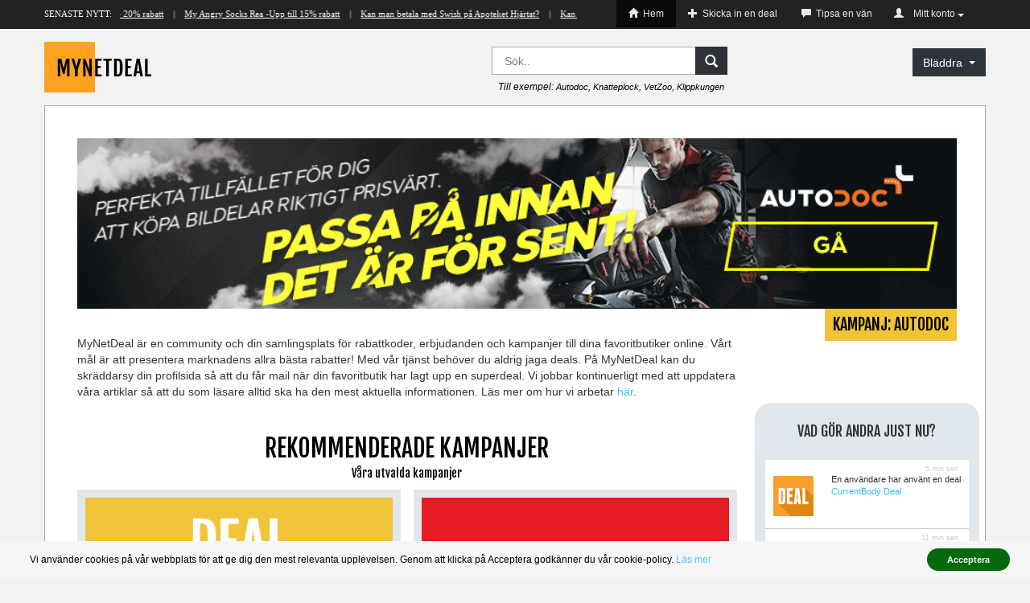

--- FILE ---
content_type: text/html; charset=UTF-8
request_url: https://mynetdeal.se/
body_size: 22763
content:
<html>
	<head>
	<meta charset="utf-8">
	<meta name="description" content="Spara pengar med verifierade rabattkoder! Vi granskar och uppdaterar dagligen för att säkerställa att du alltid får de bästa rabatterna." />
	<meta name="keywords" content="rabattkoder, erbjudanden, deals, rabattkod">
	<meta name="author" content="MyNetDeal">
	<meta name="viewport" content="width=device-width, initial-scale=1.0">
	<meta property="og:site_name" content="MyNetDeal.se" />
	<meta property="og:title" content="MyNetDeal – Bästa Rabattkoderna & Exklusiva Erbjudanden" />
	<meta property="og:description" content="Spara pengar med verifierade rabattkoder! Vi granskar och uppdaterar dagligen för att säkerställa att du alltid får de bästa rabatterna." />
        	<meta property="locale" content="sv_SE" />

	<link rel="shortcut icon" type="image/png" href="https://mynetdeal.se/favicon2.png">
	<link href='https://fonts.googleapis.com/css?family=Open+Sans+Condensed:700' rel='stylesheet' type='text/css'>
	<link href='https://fonts.googleapis.com/css?family=Fjalla+One' rel='stylesheet' type='text/css'>
	<link rel="canonical" href="https://mynetdeal.se/" />
	<link href="https://mynetdeal.se/templates/mnd16/css/foundation-icons.css" rel="stylesheet">
	<link href="https://mynetdeal.se/templates/mnd16/css/datepicker.css" rel="stylesheet">
	<link href='https://fonts.googleapis.com/css?family=Lato:400,400italic,700,700italic,900,900italic,300,300italic' rel='stylesheet' type='text/css' />
	<link href="//maxcdn.bootstrapcdn.com/font-awesome/4.2.0/css/font-awesome.min.css" rel="stylesheet">
	<link rel="stylesheet" href="https://mynetdeal.se/templates/mnd16/css/bootstrap.css">
	<link href="https://mynetdeal.se/templates/mnd16/css/jquery.ui.autocomplete.css" rel="stylesheet">
	<link rel="stylesheet" href="https://mynetdeal.se/templates/mnd16/css/style.css?v=96150">
	<link rel="stylesheet" href="https://mynetdeal.se/templates/mnd16/css/apollo.css?v=96150">

	<title>MyNetDeal – Bästa Rabattkoderna & Exklusiva Erbjudanden</title>

	<!-- TradeDoubler site verification 2488749 -->
	<meta name="verification" content="6ba5d24665b096c1a3007b02c7126c4a" />
	
 <style>
	
.article-author-banner a img{
	width:100px;
	left:30px; 
	bottom:10px; 
	z-index:3; 
	position:absolute;
}
.article-image-div-store{
	margin-top:0px;
}
.article-image-div-article{
	margin-top:6px;
}
.article-banner{
	width: 100%; 
	height:250px;
	margin-top:0px;
}
.article-title-bg {
    position: absolute;
    bottom:0px;
    background: #000;
    opacity: 0.99;
    height: 255px;
    width: 96.5%;
    background: linear-gradient(0deg, rgba(0,0,0,1) 2%, rgba(255,0,0,0.01724439775910369) 53%);
}
.article-title {
    padding-left:140px;
	padding-bottom:6px;
    position: absolute;
    bottom:10px;
    z-index: 2;
	color:#fff;
}
.article-title h1, .article-categories, .article-updated-on{
	color:#fff;
	float:left;
	margin:0;
	padding:0;
	width:100%;
}
.article-title h1{
	font-size:30px;
	font-weight:bold;
	font-family: montserrat; 
	text-shadow:2px 2px 8px #000;
}
.article-categories a{
	color:#fff !important;
}
.article-categories a:hover {
	text-decoration:underline;
}
.article-categories, .article-updated-on{
	font-size:10px;
}
.article-author a:hover {
	text-decoration:underline;
}
.article-rating{
	border-top:1px solid rgba(0,0,0,0.08);
	padding:20px;
	text-align:center;
}
.article-author{
	padding:20px;
}
.article-author img{
	float:left;
	border-radius:50%;
	max-width:175px;
}
.article-author .author-image{
	float:left;
	width:25%;
	max-width:200px;
}
.article-author .author-bio{
	float:left;
	width:75%;
}
.article-banner-mobile{
	display:none;
}

@media screen and (max-width: 600px) {

	.article-author-banner a img{
		width:60px;
	}
	.article-banner-div{
		margin:140px 0 0 0;
	}

	.article-title {
		padding-left:80px;
	}
	.article-title h1{
		font-size:16px !important;
	}
	
	.article-title-bg {
		width: 93%;
	}
	
	.article-thumbnail img{
		display:block;
		margin-top:0px;
		border:solid 1px #ccc;
		width:80px;
	}
	
	#storerad{
		width:70%;
		margin-top:0px;
		
	}
	
	/* .lifted{
		overflow:hidden;
	} */
	
	.article-author-banner, .article-title-bg, .article-title{
		display:none;
	}
	
	.article-image-div-store{
		margin-top:120px;
	}
	.article-image-div-article{
		margin-top:80px;
	}
	.article-banner{
		width:118%;
		margin-left:-30px;
		height:auto;
	}
	.h1-2, .breadcrumb3-2, .article-author-banner-2{
		width:120%;
		margin-left:-30px;
		height:auto;
	}
	h1{
		font-size:18px;
		font-weight:bold;
	}
	.h1-2, .breadcrumb3-2, .article-author-banner-2{
		margin-top:5px;
	}
	.article-banner-mobile{
		display:inline;
	}
}

@media screen and (max-width: 460px) {

	.article-author-banner a img{
		width:60px;
	}
	.article-banner-div{
		margin:140px 0 0 0;
	}

	.article-title {
		padding-left:80px;
	}
	.article-title h1{
		font-size:14px !important;
	}
	
	.article-title-bg {
		width: 92%;
	}

	.article-thumbnail img{
		display:block;
		margin-top:0px;
		border:solid 1px #ccc;
		width:80px;
	}
	
	#storerad{
		width:60%;
		margin-top:0px;
		
	}
	
	/* .lifted{
		overflow:hidden;
	} */
}


		

</style>
	
		<script>
		var appurl = 'https://chromewebstore.google.com/detail/fiopmphiefempmcbhcmkbnpbmckcjbho';
            var baseurl = 'https://mynetdeal.se';
            var templatepath = 'https://mynetdeal.se/templates/mnd16';
            var click_route = 'klick';
            var user_route = 'profil';
                            var user_id = 0;
            
                            
                var lang_js = {};
                
                                    lang_js['open_offer'] = "G&aring; till erbjudandet";
                                    lang_js['copy_and_open'] = "Kopiera och &ouml;ppna";
                                    lang_js['all_fields_are_required'] = "All f&auml;lt kr&auml;vs";
                                    lang_js['password_updated_message'] = "Ditt l&ouml;senord &auml;r nu uppdaterat. <a href=\"javascript:void(0);\" onclick=\"login();\" style=\"font-weight:bold\">Klicka h&auml;r</a> f&ouml;r att logga in till din profil<br /><br />";
                                    lang_js['please_enter_email'] = "Var god fyll i din emailadress";
                                    lang_js['cant_find_email'] = "Kan inte hitta emailadressen i databasen";
                                    lang_js['password_reset_email_sent'] = "Ett mail med instruktioner om hur du &aring;terst&auml;ller ditt l&ouml;senord har skickat till den n&auml;mnda adressen.";
                                    lang_js['logging_in'] = "Loggar in...";
                                    lang_js['register'] = "Registrera";
                                    lang_js['registering'] = "Registrerar...";
                                    lang_js['connect_with_twitter'] = "Koppla med <strong>Twitter</strong>";
                                    lang_js['connect_with_facebook'] = "Koppla med <strong>Facebook</strong>";
                                    lang_js['unexpected_error'] = "Unexpected error occured. Var god ladda om sidan";
                                    lang_js['invalid_email'] = "Var god anv&auml;nd en giltig epostadress";
                                    lang_js['subscribe_thanks'] = "Tack f&ouml;r att prenumererar! Ett bekr&auml;ftelsemail b&ouml;r dyka upp i din inbox strax.";
                                    lang_js['subscribe'] = "Prenumerera p&aring; butik";
                                    lang_js['favorite'] = "Spara som favorit";
                                    lang_js['unfavorite'] = "Favoritbutik (ta bort?)";
                                    </script>
	<!-- Start Slider HEAD section -->
	<link rel="stylesheet" type="text/css" href="../engine1/style.css" />
	<script type="text/javascript" src="../engine1/jquery.js"></script>
	<!-- End Slider HEAD section -->



<script>

  (function(i,s,o,g,r,a,m){i['GoogleAnalyticsObject']=r;i[r]=i[r]||function(){
  (i[r].q=i[r].q||[]).push(arguments)},i[r].l=1*new Date();a=s.createElement(o),
  m=s.getElementsByTagName(o)[0];a.async=1;a.src=g;m.parentNode.insertBefore(a,m)
  })(window,document,'script','//www.google-analytics.com/analytics.js','ga');

  ga('create', 'UA-57526727-1', 'auto');
  ga('send', 'pageview');


</script>
<script src="https://kit.fontawesome.com/4d55dd527c.js" crossorigin="anonymous"></script>

<!-- Google tag (gtag.js) -->

<script async src="https://www.googletagmanager.com/gtag/js?id=G-KK49D4LWVN">
</script>
<script>
  window.dataLayer = window.dataLayer || [];
  function gtag(){dataLayer.push(arguments);}
  gtag('js', new Date());

  gtag('config', 'G-KK49D4LWVN');

</script>

</head>


<script type="application/ld+json">
{
    "@context": "http://schema.org",
    "@type": "Organization",
    "name": "MyNetDeal AB",
    "image": "/templates/mnd16/img/mynetdeal_logo.png",
    "url": "https://mynetdeal.se/",
    "telephone" : "+46709232323",
    "address": {
      "@type": "PostalAddress",
          "addressCountry": "SE",
          "addressRegion": "Stockholm",
          "addressLocality": "Stockholm",
	  "postalCode": "120 30",
          "streetAddress": "Hammarbybacken 27"
	  
    },
     "contactPoint" : [
    { "@type" : "ContactPoint",
      "contactType" : "customer service",
      "url": "https://mynetdeal.se/page/kontakta-oss",
      "email": "info@mynetdeal.se",
      "telephone" : "+46709232323",
      "description" : "MyNetDeal har som mål att se till att leverera de bästa sparmöjligheterna för svenska konsumenter. Vi är fast beslutna att kontinuerligt förbättra vår tjänst, utöka urvalet av e-handlare, utveckla nya funktioner och hitta nya möjligheter till besparingar. Vi är stolta att som enda communitydriven site kunna erbjuda skräddarsydda kampanjer till våra medlemmar. Med vår passionerade, drivna grupp av medarbetar erbjuder vi konsumenter vårt unika, och det mest effektiva sättet för konsumenter att spara på sina inköp.",	
      "areaServed" : "SE"
    } ]
    
}
</script>




<script type="application/ld+json">
{
    "@context": "http://schema.org",
    "@type": "WebSite",
	"name": "mynetdeal.se",
	"description": "MyNetDeal har som mål att se till att leverera de bästa sparmöjligheterna för svenska konsumenter. Vi är fast beslutna att kontinuerligt förbättra vår tjänst, utöka urvalet av e-handlare, utveckla nya funktioner och hitta nya möjligheter till besparingar. Vi är stolta att som enda communitydriven site kunna erbjuda skräddarsydda kampanjer till våra medlemmar. Med vår passionerade, drivna grupp av medarbetar erbjuder vi konsumenter vårt unika, och det mest effektiva sättet för konsumenter att spara på sina inköp.",
	  "image": "/templates/mnd16/img/mynetdeal_logo.png",
    "url": "https://mynetdeal.se",
	"inLanguage": "sv",
    "potentialAction": {
      "@type": "SearchAction",
	  "target": "https://mynetdeal.se/search?search_query={search_term_string}",
	  "query-input": "required name=search_term_string"
	  
    }
}
</script>


	<div id="fb-root"></div>
        
		<nav class="navbar navbar-inverse navbar-custom navbar-fixed-top">
      		<div class="container">
				
				
				<div class="mobilelogo container container-rss-feed" style="font-family: verdana;font-weight: 100;font-size: 11px;color: white; margin-top:0px !important;float:left;">
		<div class="rss_ticker_head">SENASTE NYTT: </div>
		<div class="rss_ticker_text">
			<div id="marquee" class="marquee">
			<div>
						<u><a href="/Scandiface-rabattkod" target="_BLANK" style="color:#fff !important;">Scandiface Rabattkod - 20% rabatt</a></u>  &nbsp;&nbsp; | &nbsp;&nbsp; 
						<u><a href="/My-Angry-Socks-rabattkod" target="_BLANK" style="color:#fff !important;">My Angry Socks Rea -Upp till 15% rabatt</a></u>  &nbsp;&nbsp; | &nbsp;&nbsp; 
						<u><a href="/blogg/kan-man-betala-med-swish-pa-apoteket-hjartat" target="_BLANK" style="color:#fff !important;">Kan man betala med Swish p&aring; Apoteket Hj&auml;rtat?</a></u>  &nbsp;&nbsp; | &nbsp;&nbsp; 
						<u><a href="/blogg/kan-man-lamna-tillbaka-pa-apotek-hjartat" target="_BLANK" style="color:#fff !important;">Kan man l&auml;mna tillbaka p&aring; Apotek Hj&auml;rtat?</a></u>  &nbsp;&nbsp; | &nbsp;&nbsp; 
						<u><a href="/blogg/vad-hander-om-jag-inte-hamtar-ut-mitt-paket-apotek-hjartat" target="_BLANK" style="color:#fff !important;">Vad h&auml;nder om jag inte h&auml;mtar ut mitt paket Apotek Hj&auml;rtat?</a></u>  &nbsp;&nbsp; | &nbsp;&nbsp; 
						<u><a href="/blogg/kan-man-betala-med-ica-kort-pa-apoteket-hjartat" target="_BLANK" style="color:#fff !important;">Kan man betala med ICA kort p&aring; Apoteket Hj&auml;rtat?</a></u>  &nbsp;&nbsp; | &nbsp;&nbsp; 
						<u><a href="/blogg/varfor-fungerar-inte-min-rabattkod-pa-outnorth" target="_BLANK" style="color:#fff !important;">Varf&ouml;r fungerar inte min rabattkod p&aring; Outnorth?</a></u>  &nbsp;&nbsp; | &nbsp;&nbsp; 
						<u><a href="/blogg/var-finns-outnorth" target="_BLANK" style="color:#fff !important;">Var finns Outnorth?</a></u>  &nbsp;&nbsp; | &nbsp;&nbsp; 
						<u><a href="/blogg/hur-lang-leveranstid-har-outnorth" target="_BLANK" style="color:#fff !important;">Hur l&aring;ng leveranstid har Outnorth?</a></u>  &nbsp;&nbsp; | &nbsp;&nbsp; 
						<u><a href="/blogg/vad-hette-outnorth-innan" target="_BLANK" style="color:#fff !important;">Vad hette Outnorth innan?</a></u>  &nbsp;&nbsp; | &nbsp;&nbsp; 
						<u><a href="/blogg/hur-lang-leveranstid-har-sportamore" target="_BLANK" style="color:#fff !important;">Hur l&aring;ng leveranstid har Sportamore?</a></u>  &nbsp;&nbsp; | &nbsp;&nbsp; 
						<u><a href="/blogg/ar-sportamore-svenskt" target="_BLANK" style="color:#fff !important;">&Auml;r Sportamore svenskt?</a></u>  &nbsp;&nbsp; | &nbsp;&nbsp; 
						<u><a href="/Naturecan-Fitness-rabattkod" target="_BLANK" style="color:#fff !important;">Naturecan Fitness Rabattkod - 15% rabatt</a></u>  &nbsp;&nbsp; | &nbsp;&nbsp; 
						<u><a href="/Hibuddy.se-rabattkod" target="_BLANK" style="color:#fff !important;">Hibuddy.se Deal - Fri Frakt</a></u>  &nbsp;&nbsp; | &nbsp;&nbsp; 
						<u><a href="/Officestore-rabattkod" target="_BLANK" style="color:#fff !important;">OfficeStore Deal - Fri Frakt</a></u>  &nbsp;&nbsp; | &nbsp;&nbsp; 
						<u><a href="/Fitnessshopen.se-rabattkod" target="_BLANK" style="color:#fff !important;">Fitnessshopen.se Erbjudande - Upp till 40% rabatt</a></u>  &nbsp;&nbsp; | &nbsp;&nbsp; 
						<u><a href="/Esmeralda-Jasmine-rabattkod" target="_BLANK" style="color:#fff !important;">Esmeralda & Jasmine Rabattkod - 25% rabatt</a></u>  &nbsp;&nbsp; | &nbsp;&nbsp; 
						<u><a href="/Nordic-Oil-rabattkod" target="_BLANK" style="color:#fff !important;">Nordic Oil Deal - 3 för 2</a></u>  &nbsp;&nbsp; | &nbsp;&nbsp; 
						<u><a href="/Vildenes-rabattkod" target="_BLANK" style="color:#fff !important;">Vildenes Deal - Fri Frakt</a></u>  &nbsp;&nbsp; | &nbsp;&nbsp; 
						<u><a href="/Coldspring-rabattkod" target="_BLANK" style="color:#fff !important;">ColdSpring Rabattkod- 10% rabatt</a></u>  &nbsp;&nbsp; | &nbsp;&nbsp; 
									<u><a href="/Scandiface-rabattkod" target="_BLANK" style="color:#fff !important;">Scandiface Rabattkod - 20% rabatt</a></u>  &nbsp;&nbsp; | &nbsp;&nbsp; 
						<u><a href="/My-Angry-Socks-rabattkod" target="_BLANK" style="color:#fff !important;">My Angry Socks Rea -Upp till 15% rabatt</a></u>  &nbsp;&nbsp; | &nbsp;&nbsp; 
						<u><a href="/blogg/kan-man-betala-med-swish-pa-apoteket-hjartat" target="_BLANK" style="color:#fff !important;">Kan man betala med Swish p&aring; Apoteket Hj&auml;rtat?</a></u>  &nbsp;&nbsp; | &nbsp;&nbsp; 
						<u><a href="/blogg/kan-man-lamna-tillbaka-pa-apotek-hjartat" target="_BLANK" style="color:#fff !important;">Kan man l&auml;mna tillbaka p&aring; Apotek Hj&auml;rtat?</a></u>  &nbsp;&nbsp; | &nbsp;&nbsp; 
						<u><a href="/blogg/vad-hander-om-jag-inte-hamtar-ut-mitt-paket-apotek-hjartat" target="_BLANK" style="color:#fff !important;">Vad h&auml;nder om jag inte h&auml;mtar ut mitt paket Apotek Hj&auml;rtat?</a></u>  &nbsp;&nbsp; | &nbsp;&nbsp; 
						<u><a href="/blogg/kan-man-betala-med-ica-kort-pa-apoteket-hjartat" target="_BLANK" style="color:#fff !important;">Kan man betala med ICA kort p&aring; Apoteket Hj&auml;rtat?</a></u>  &nbsp;&nbsp; | &nbsp;&nbsp; 
						<u><a href="/blogg/varfor-fungerar-inte-min-rabattkod-pa-outnorth" target="_BLANK" style="color:#fff !important;">Varf&ouml;r fungerar inte min rabattkod p&aring; Outnorth?</a></u>  &nbsp;&nbsp; | &nbsp;&nbsp; 
						<u><a href="/blogg/var-finns-outnorth" target="_BLANK" style="color:#fff !important;">Var finns Outnorth?</a></u>  &nbsp;&nbsp; | &nbsp;&nbsp; 
						<u><a href="/blogg/hur-lang-leveranstid-har-outnorth" target="_BLANK" style="color:#fff !important;">Hur l&aring;ng leveranstid har Outnorth?</a></u>  &nbsp;&nbsp; | &nbsp;&nbsp; 
						<u><a href="/blogg/vad-hette-outnorth-innan" target="_BLANK" style="color:#fff !important;">Vad hette Outnorth innan?</a></u>  &nbsp;&nbsp; | &nbsp;&nbsp; 
						<u><a href="/blogg/hur-lang-leveranstid-har-sportamore" target="_BLANK" style="color:#fff !important;">Hur l&aring;ng leveranstid har Sportamore?</a></u>  &nbsp;&nbsp; | &nbsp;&nbsp; 
						<u><a href="/blogg/ar-sportamore-svenskt" target="_BLANK" style="color:#fff !important;">&Auml;r Sportamore svenskt?</a></u>  &nbsp;&nbsp; | &nbsp;&nbsp; 
						<u><a href="/Naturecan-Fitness-rabattkod" target="_BLANK" style="color:#fff !important;">Naturecan Fitness Rabattkod - 15% rabatt</a></u>  &nbsp;&nbsp; | &nbsp;&nbsp; 
						<u><a href="/Hibuddy.se-rabattkod" target="_BLANK" style="color:#fff !important;">Hibuddy.se Deal - Fri Frakt</a></u>  &nbsp;&nbsp; | &nbsp;&nbsp; 
						<u><a href="/Officestore-rabattkod" target="_BLANK" style="color:#fff !important;">OfficeStore Deal - Fri Frakt</a></u>  &nbsp;&nbsp; | &nbsp;&nbsp; 
						<u><a href="/Fitnessshopen.se-rabattkod" target="_BLANK" style="color:#fff !important;">Fitnessshopen.se Erbjudande - Upp till 40% rabatt</a></u>  &nbsp;&nbsp; | &nbsp;&nbsp; 
						<u><a href="/Esmeralda-Jasmine-rabattkod" target="_BLANK" style="color:#fff !important;">Esmeralda & Jasmine Rabattkod - 25% rabatt</a></u>  &nbsp;&nbsp; | &nbsp;&nbsp; 
						<u><a href="/Nordic-Oil-rabattkod" target="_BLANK" style="color:#fff !important;">Nordic Oil Deal - 3 för 2</a></u>  &nbsp;&nbsp; | &nbsp;&nbsp; 
						<u><a href="/Vildenes-rabattkod" target="_BLANK" style="color:#fff !important;">Vildenes Deal - Fri Frakt</a></u>  &nbsp;&nbsp; | &nbsp;&nbsp; 
						<u><a href="/Coldspring-rabattkod" target="_BLANK" style="color:#fff !important;">ColdSpring Rabattkod- 10% rabatt</a></u>  &nbsp;&nbsp; | &nbsp;&nbsp; 
						</div>
			</div>
		</div>
		</div>
		
			
        		<div class="navbar-header" style="background-color:#2e3138;">
					<div id="small-logo"><a href="https://mynetdeal.se"><img src="https://mynetdeal.se/templates/mnd16/img/mnd_small_logo2.png" alt="MyNetDeal Logo mobile" title="MyNetDeal Logo mobile" <a style="float:left; margin-left:26px; margin-top:11px;"></a></div>
        			<button type="button" class="navbar-toggle collapsed" data-toggle="collapse" data-target="#navbar" aria-expanded="false" aria-controls="navbar">
            			<span class="sr-only">Toggle navigation</span>
            			<span class="icon-bar"></span>
            			<span class="icon-bar"></span>
            			<span class="icon-bar"></span>
          			</button>
        		</div>
        		<div id="navbar" class="collapse navbar-collapse">
          			<ul class="nav navbar-nav">
                        <li class="active"><a href="https://mynetdeal.se"><i class="glyphicon glyphicon-home"></i>&nbsp;&nbsp;Hem</a></li>
						                                                            <li><a href="javascript:void(0);" onclick="login();"><i class="glyphicon glyphicon-plus"></i>&nbsp;&nbsp;Skicka in en deal</a></li>
								<li><a href="javascript:void(0);" onclick="login();"><i class="glyphicon glyphicon-comment"></i>&nbsp;&nbsp;Tipsa en v&auml;n</a></li>
								<div class="col-md-4 category-dropdown2" style="padding-left:0px; padding-right:0px;">
									<br />
									<!--<div class="btn-group">
										<button type="button" class="btn btn-default dropdown-toggle btn-my" data-toggle="dropdown" aria-expanded="false"><i class="fi fi-torsos"></i>&nbsp;&nbsp;&nbsp; Community&nbsp;
											 <span class="caret"></span>
										</button>
										<ul class="dropdown-menu" role="menu">
											<li><a href="https://mynetdeal.se/community"><i
														class="glyphicon glyphicon-film">&nbsp;</i>Leaderboard</a></li>
											<li><a href="javascript:void(0);" onclick="login();"><i
															class="glyphicon glyphicon-book">&nbsp;</i>Min community profil</a></li>
											<li><a href="https://mynetdeal.se/faq"><i
															class="glyphicon glyphicon-question-sign">&nbsp;</i>Fr&aring;gor och svar</a></li>
										</ul>
									</div> -->
								</div>
                                                    
						
								<div class="col-md-4 category-dropdown2" style="padding-left:0px; padding-right:0px;">
    				<br />
					<div class="btn-group">
						<button type="button" class="btn btn-default dropdown-toggle" data-toggle="dropdown" aria-expanded="false"><i class="glyphicon glyphicon-user"></i>&nbsp;&nbsp;&nbsp; Mitt konto&nbsp;
							 <span class="caret"></span>
						</button>
						<ul class="dropdown-menu" role="menu">
							<li><a href="javascript:void(0);" onclick="login();"><i class="fa fa-envelope"></i>&nbsp;&nbsp;&nbsp; Logga in</a></li>
							<li><a href="javascript:void(0);" onclick="register();"><i class="fa fa-envelope"></i>&nbsp;&nbsp;&nbsp; Bli medlem</a></li>
							<!--<li><div class="twittermenu" id="registerTwitterButton" onclick="twitterDoLogin('#registerTwitterButton');"><i class="fa fa-twitter"></i>&nbsp;&nbsp;&nbsp;&nbsp;med Twitter</div></li>
							<li><div class="fb-login-button" data-max-rows="1" data-size="large" data-show-faces="false" data-auto-logout-link="false" style="margin-left:16px; width:140;">med Facebook</div></li>-->
						</ul>
					</div>
    			</div>
			
			<!--				<div class="col-md-4 category-dropdown2" style="padding-left:0px; padding-right:0px;">
    				<br />
					<div class="btn-group">
						<button type="button" class="btn btn-default dropdown-toggle" data-toggle="dropdown" aria-expanded="false"></i>Registrera dig&nbsp;
							 <span class="caret"></span>
						</button>
						<ul class="dropdown-menu" role="menu">
							<li><a href="javascript:void(0);" onclick="register();"><i class="fa fa-envelope"></i>&nbsp;&nbsp;&nbsp; med email</a></li>
							<li><div class="twittermenu" id="registerTwitterButton" onclick="twitterDoLogin('#registerTwitterButton');"><i class="fa fa-twitter"></i>&nbsp;&nbsp;&nbsp; med Twitter</div></li>
             				<li><div class="fb-login-button" data-max-rows="1" data-size="large" data-show-faces="false" data-auto-logout-link="false" style="margin-left:16px; width:140;"> med Facebook</div></li>
						</ul>
					</div>
    			</div>
			-->
				
                                               
          			</ul>
        		</div>
      		</div>
    	</nav>

    	<div class="container">
    		<div class="row logo-row">
    			<div class="col-md-2" style="width:245px;">
			<a href="https://mynetdeal.se">
                                            <img src="https://mynetdeal.se/thumbs/logo_e2a2f7da680423ba5ad91b6bc21b26d2.jpg" id="logo" alt="MyNetDeal Logo" title="MyNetDeal Logo" style="margin-left:0px; margin-top:-28px;"/></a>
                        			</div>
    			<div class="col-md-8">
                    <form method="post" class="pull-right navbar-search" action="https://mynetdeal.se/search">
                    	<div class="input-group">
                        	<input type="text" class="search-query span12 ui-autocomplete-input" id="search_query" name="search_query" placeholder="S&ouml;k..">
                        	<span class="input-group-btn">
                        		<button class="btn btn-search" type="button"><i class="glyphicon glyphicon-search"></i></button>
                        	</span>
                        </div>
			<p class="sok">
                        	Till exempel: <a href="https://mynetdeal.se/Autodoc-rabattkod">Autodoc</a>, <a href="https://mynetdeal.se/Knatteplock-rabattkod">Knatteplock</a>, <a href="https://mynetdeal.se/VetZoo-rabattkod">VetZoo</a>, <a href="https://mynetdeal.se/Klippkungen-rabattkod">Klippkungen</a>
                        </p>
                    </form>
    			</div>
    			<div class="col-md-2 category-dropdown">
<!-- 

<button class="btn btn-search" type="button"><a href="https://mynetdeal.se/blogg" style="font-size:14px; color:white;">Blogg</a></button>
<button class="btn btn-search" type="button"><a href="https://mynetdeal.se/butiker" style="font-size:14px; color:white;">Alla butiker</a></button>
<button class="btn btn-search" type="button"><a href="https://mynetdeal.se/collections" style="font-size:14px; color:white;">Kampanjer</a></button>

-->

<div class="btn-group">
<button type="button" class="btn btn-default dropdown-toggle" data-toggle="dropdown" aria-expanded="false">Bläddra &nbsp; <span class="caret"></span>
						</button>
<ul class="dropdown-menu" role="menu">
	<li><a href="https://mynetdeal.se/collections">Kampanjer</a></li>
	<li><a href="https://mynetdeal.se/butiker">Alla butiker</a></li>
	<li><a href="https://mynetdeal.se/blogg">Blogg</a></li>
</ul>
</div>
    				<br />
					<!--<div class="btn-group">
						<button type="button" class="btn btn-default dropdown-toggle" data-toggle="dropdown" aria-expanded="false">Bl&auml;ddra bland alla..
							 <span class="caret"></span>
						</button>
						<ul class="dropdown-menu" role="menu" style="width:100%;">
		<li><a href="https://mynetdeal.se/butiker"> <i class="fa fa-building-o"></i>&nbsp;&nbsp; ..butiker</a></li>
		<li><a href="https://mynetdeal.se/categories"><i class="glyphicon glyphicon-list-alt"></i>&nbsp;&nbsp;..kategorier</a></li>		
		<li><a href="https://mynetdeal.se/rabattkoder"><i class="glyphicon glyphicon-tags"></i>&nbsp;&nbsp;..rabattkoder</a></li>
		<li><a href="https://mynetdeal.se/erbjudanden"><i class="glyphicon glyphicon-bookmark"></i>&nbsp;&nbsp;..deals</a></li>
						</ul>
					</div> -->
    			</div>
    		</div>
    	</div>

		<div class="container main-container">

	        
			  <div id="topbanner">
<a href="https://mynetdeal.se/Autodoc-rabattkod" target="_self"><img src="https://mynetdeal.se/templates/mnd16/img/banners/930x180.gif" alt="Autodoc" title="Autodoc"></a>
<br><p class="topbannertext">KAMPANJ: AUTODOC</p></div>
 <div class="clearfix"></div>
	<div class="col-md-9 main-content">
        
            MyNetDeal är en community och din samlingsplats för rabattkoder, erbjudanden och kampanjer till dina favoritbutiker online. Vårt mål är att presentera marknadens allra bästa rabatter! Med vår tjänst behöver du aldrig jaga deals. På MyNetDeal kan du skräddarsy din profilsida så att du får mail när din favoritbutik har lagt upp en superdeal. Vi jobbar kontinuerligt med att uppdatera våra artiklar så att du som läsare alltid ska ha den mest aktuella informationen. Läs mer om hur vi arbetar <a href="https://mynetdeal.se/page/hur_vi_arbetar">här</a>.<br><br><br>

<div id="campaigns"><center>REKOMMENDERADE KAMPANJER
<p id="subtitle_campaign" style=" font-size: 14px;">Våra utvalda kampanjer</p></center>
<div id="subcampaigns1"><a href="https://mynetdeal.se/collections/Winter-Sale"><img src="https://mynetdeal.se/templates/mnd16/img/banners/wintersale_400.png"  alt="Winter Sale" title="Winter Sale"></a>
<br><br>KAMPANJ: WINTER SALE</div>
<div id="subcampaigns2"><a href="https://mynetdeal.se/Knatteplock-rabattkod" target="_self"><img src="https://mynetdeal.se/templates/mnd16/img/banners/dealoftheweek_400.png" alt="Deal of the Week"  title="Deal of the Week"></a>
<br><br>DEAL OF THE WEEK</div></div>
    <div class="clearfix"></div>
		<br><center><h1>
			<span class="pull-left2">REKOMMENDERADE DEALS</span><br>

           <center><div> <ul class="nav nav-pills heading-pills" id="home-switcher">
                                                            <li class="active">
                            <a href="#featured" data-toggle="tab">TOPP 3</a>
                        </li>
                                                                        <li>
                        <a href="#recent-coupons" data-toggle="tab">NYA RABATTKODER</a>
                    </li>
                                                    <li>
                        <a href="#recent-deals" data-toggle="tab">NYA DEALS</a>
                    </li>
                            </ul></div></center>
			<div class="clearfix"></div>
		</h1></center>

        <div>

        </div><br><br>
        <div class="tab-content">   

                                            <div class="tab-pane active" id="featured">
                      
                      <div>
                                                                                          <div class="row coupon-row featured-coupon-row" rel="236025254" style="z-index: 3;">
    <div class="col-sm-12" style="z-index: 4;">
        <div class="coupon-row-inner drop-shadow lifted">
            <small class="very-small5">
                <div style="padding-left: 10px; padding-right: 10px; margin-top: -30px;">
                    <h3>
                        <a href="/klick/236025254" rel="nofollow"
                           onclick="openLink(event, 236025254); openUrl(236025254);"
                           class="dark-blue external">Lenson Rabattkod - 20% rabatt</a>
                    </h3>
                </div>
            </small>
            <div class="thumbnail-container">
                <div class="grow pic">
                    <a href="https://mynetdeal.se/Lenson-rabattkod"
                       class="thumbnail coupon-thumbnail">
                                                    <img src="https://mynetdeal.se/templates/mnd16/timthumb.php?src=https%3A%2F%2Fmynetdeal.se/thumbs/coupons/coupon_20p.png&h=150&w=150&zc=2" alt="Rabatt ikon" title="Rabatt ikon"/>
                                            </a>
                </div>
            </div>
            <span data-toggle="tooltip" title="Vill du spara denna deal?" class="glyphicon glyphicon-star grayicon favorite_deal_button_236025254 main-star" id=""  onclick="login();"  style="float: right;font-size:21px;cursor: pointer;"></span>

            <div class="descbox">
                <small class="very-small6"><h4>
						                        <a href="/klick/236025254" rel="nofollow"
                           onclick="openLink(event, 236025254); openUrl(236025254);"
                           class="dark-blue external">Lenson Rabattkod - 20% rabatt</a>
						                    </h4>
                </small>
                <p>
                    <small class="very-small2">
                        <i class="glyphicon glyphicon-info-sign"></i>&nbsp;&nbsp;<span
                                class="coupon-description-box">Spara 20% med denna rabattkod! </span>
                    </small>
                </p>

                <p>
                    <small class="very-small4">
                        <i class="glyphicon glyphicon-time"></i>&nbsp;&nbsp;
                                                    Giltig: Tillsvidare
                        </small>
                </p>
                <p>
                    <small class="very-small77">

                        <i class="glyphicon glyphicon-ok-sign"></i>&nbsp;&nbsp;
                                                    <a href="#"></a>
                        
                                                    Inskickad av                              <a href="#">admin</a>
                                                
                    </small>
                </p>

                <div class="row coupon-box-container">
				
					                    <div class="col-md-6 coupon-box " rel="236025254">
                        <span class="code-cover">&nbsp;&nbsp;VISA RABATTKOD&nbsp;&nbsp;<i class="fa-solid fa-chevron-right fa-fade fa-2xs"></i><i class="fa-solid fa-chevron-right fa-beat-fade"></i></span>
                        <span class="code-hidden">SALE20</span>



                        <div class="curl rightcorner" onclick="">
                            <div class="curlcontent">
                                <a style="text-decoration: none; color: #000;">SALE20</a>
                            </div>
                        </div>

                    </div>
					                    <div class="col-md-6 vote-area">

                        <a class="vote-button vote-button-up tip" data-toggle="tooltip" title="Funkar!"
                           onclick="couponVote(236025254,1);" href="javascript:void(0);"><i
                                    class="fa fa-thumbs-o-up"></i></a>
                        <a class="vote-button vote-button-down vote-margin tip" data-toggle="tooltip"
                           title="Funkar inte!" onclick="couponVote(236025254,-1);"
                           href="javascript:void(0);"><i class="fa fa-thumbs-o-down"></i></a>

                        <div class="vote-box" id="vote_box_236025254">
                            55.56% <br>
                            <small class="very-small8">
                                (9 r&ouml;ster                                )
                            </small>
                        </div>
                    </div>
                </div>

                <p>
                    <small class="very-small7">

                        <i class="glyphicon glyphicon-ok-sign"></i>&nbsp;&nbsp;
                                                    <a href="#"></a>
                        
                                                    Inskickad av                              <a href="#">admin</a>
                                                
                                                    &nbsp;&nbsp;|&nbsp;&nbsp;&nbsp;
                            <a href="https://mynetdeal.se/Lenson-rabattkod">lenson.se</a>
                        
                    </small>

					
                    <small class="very-small9" style="float:right; padding-right:1px; margin-right: -15px;"> &nbsp;|&nbsp;
                        						
									
																	<a href="https://mynetdeal.se/rabattkod/Lenson-Rabattkod-20-rabatt/236025254">0
										&nbsp;kommentarer</a>
															                        

                    </small>
					

                    <span data-toggle="tooltip" title="Vill du spara denna deal?" class="glyphicon glyphicon-star grayicon favorite_deal_button_236025254 mobile-star" id=""  onclick="login();"  style="position:absolute;left:6%;top:87%;width:21px;float: left;font-size:21px;cursor: pointer;"></span>

                    <small class="very-small8" style="float:right; padding-right:1px;">

                        &nbsp; Anv&auml;nts 2836&nbsp;ggr&nbsp;
                    </small>
					

                </p>

            </div>


            <div class="clearfix"></div>
        </div>
    </div>
</div>                                  
                                                                                          <div class="row coupon-row featured-coupon-row" rel="237026645" style="z-index: 3;">
    <div class="col-sm-12" style="z-index: 4;">
        <div class="coupon-row-inner drop-shadow lifted">
            <small class="very-small5">
                <div style="padding-left: 10px; padding-right: 10px; margin-top: -30px;">
                    <h3>
                        <a href="/klick/237026645" rel="nofollow"
                           onclick="openLink(event, 237026645); openUrl(237026645);"
                           class="dark-blue external">Knatteplock Erbjudande - Upp till 15% rabatt</a>
                    </h3>
                </div>
            </small>
            <div class="thumbnail-container">
                <div class="grow pic">
                    <a href="https://mynetdeal.se/Knatteplock-rabattkod"
                       class="thumbnail coupon-thumbnail">
                                                    <img src="https://mynetdeal.se/templates/mnd16/timthumb.php?src=https%3A%2F%2Fmynetdeal.se/thumbs/coupons/coupon_ba8b0d18d79b28927b72ad92962bbf8c.jpg&h=150&w=150&zc=2" alt="Rabatt ikon" title="Rabatt ikon"/>
                                            </a>
                </div>
            </div>
            <span data-toggle="tooltip" title="Vill du spara denna deal?" class="glyphicon glyphicon-star grayicon favorite_deal_button_237026645 main-star" id=""  onclick="login();"  style="float: right;font-size:21px;cursor: pointer;"></span>

            <div class="descbox">
                <small class="very-small6"><h4>
						                        <a href="/klick/237026645" rel="nofollow"
                           onclick="openLink(event, 237026645); openUrl(237026645);"
                           class="dark-blue external">Knatteplock Erbjudande - Upp till 15% rabatt</a>
						                    </h4>
                </small>
                <p>
                    <small class="very-small2">
                        <i class="glyphicon glyphicon-info-sign"></i>&nbsp;&nbsp;<span
                                class="coupon-description-box">ERBJUDANDE | Få 15% rabatt på utvalda produkter</span>
                    </small>
                </p>

                <p>
                    <small class="very-small4">
                        <i class="glyphicon glyphicon-time"></i>&nbsp;&nbsp;
                                                    Giltig: Tillsvidare
                        </small>
                </p>
                <p>
                    <small class="very-small77">

                        <i class="glyphicon glyphicon-ok-sign"></i>&nbsp;&nbsp;
                                                    <a href="#"></a>
                        
                                                    Inskickad av                              <a href="#">admin</a>
                                                
                    </small>
                </p>

                <div class="row coupon-box-container">
				
					                    <div class="col-md-6 coupon-box " rel="237026645">
                        <span class="code-cover">&nbsp;&nbsp;VISA RABATTKOD&nbsp;&nbsp;<i class="fa-solid fa-chevron-right fa-fade fa-2xs"></i><i class="fa-solid fa-chevron-right fa-beat-fade"></i></span>
                        <span class="code-hidden">Ingen kod behövs</span>



                        <div class="curl rightcorner" onclick="">
                            <div class="curlcontent">
                                <a style="text-decoration: none; color: #000;">Ingen kod behövs</a>
                            </div>
                        </div>

                    </div>
					                    <div class="col-md-6 vote-area">

                        <a class="vote-button vote-button-up tip" data-toggle="tooltip" title="Funkar!"
                           onclick="couponVote(237026645,1);" href="javascript:void(0);"><i
                                    class="fa fa-thumbs-o-up"></i></a>
                        <a class="vote-button vote-button-down vote-margin tip" data-toggle="tooltip"
                           title="Funkar inte!" onclick="couponVote(237026645,-1);"
                           href="javascript:void(0);"><i class="fa fa-thumbs-o-down"></i></a>

                        <div class="vote-box" id="vote_box_237026645">
                            45.45% <br>
                            <small class="very-small8">
                                (11 r&ouml;ster                                )
                            </small>
                        </div>
                    </div>
                </div>

                <p>
                    <small class="very-small7">

                        <i class="glyphicon glyphicon-ok-sign"></i>&nbsp;&nbsp;
                                                    <a href="#"></a>
                        
                                                    Inskickad av                              <a href="#">admin</a>
                                                
                                                    &nbsp;&nbsp;|&nbsp;&nbsp;&nbsp;
                            <a href="https://mynetdeal.se/Knatteplock-rabattkod">knatteplock.se</a>
                        
                    </small>

					
                    <small class="very-small9" style="float:right; padding-right:1px; margin-right: -15px;"> &nbsp;|&nbsp;
                        						
									
																	<a href="https://mynetdeal.se/rabattkod/Knatteplock-Erbjudande-Upp-till-15-rabatt/237026645">0
										&nbsp;kommentarer</a>
															                        

                    </small>
					

                    <span data-toggle="tooltip" title="Vill du spara denna deal?" class="glyphicon glyphicon-star grayicon favorite_deal_button_237026645 mobile-star" id=""  onclick="login();"  style="position:absolute;left:6%;top:87%;width:21px;float: left;font-size:21px;cursor: pointer;"></span>

                    <small class="very-small8" style="float:right; padding-right:1px;">

                        &nbsp; Anv&auml;nts 1003&nbsp;ggr&nbsp;
                    </small>
					

                </p>

            </div>


            <div class="clearfix"></div>
        </div>
    </div>
</div>                                  
                                                                                          <div class="row coupon-row featured-coupon-row" rel="237026648" style="z-index: 3;">
    <div class="col-sm-12" style="z-index: 4;">
        <div class="coupon-row-inner drop-shadow lifted">
            <small class="very-small5">
                <div style="padding-left: 10px; padding-right: 10px; margin-top: -30px;">
                    <h3>
                        <a href="/klick/237026648" rel="nofollow"
                           onclick="openLink(event, 237026648); openUrl(237026648);"
                           class="dark-blue external">Finesmile Deal - Fri Frakt</a>
                    </h3>
                </div>
            </small>
            <div class="thumbnail-container">
                <div class="grow pic">
                    <a href="https://mynetdeal.se/Finesmile-rabattkod"
                       class="thumbnail coupon-thumbnail">
                                                    <img src="https://mynetdeal.se/templates/mnd16/timthumb.php?src=https%3A%2F%2Fmynetdeal.se/thumbs/coupons/coupon_55ab043a5ce146dd32b8b949553c7756.jpg&h=150&w=150&zc=2" alt="Rabatt ikon" title="Rabatt ikon"/>
                                            </a>
                </div>
            </div>
            <span data-toggle="tooltip" title="Vill du spara denna deal?" class="glyphicon glyphicon-star grayicon favorite_deal_button_237026648 main-star" id=""  onclick="login();"  style="float: right;font-size:21px;cursor: pointer;"></span>

            <div class="descbox">
                <small class="very-small6"><h4>
						                        <a href="/klick/237026648" rel="nofollow"
                           onclick="openLink(event, 237026648); openUrl(237026648);"
                           class="dark-blue external">Finesmile Deal - Fri Frakt</a>
						                    </h4>
                </small>
                <p>
                    <small class="very-small2">
                        <i class="glyphicon glyphicon-info-sign"></i>&nbsp;&nbsp;<span
                                class="coupon-description-box">Få fri frakt på beställningar över 599 kr</span>
                    </small>
                </p>

                <p>
                    <small class="very-small4">
                        <i class="glyphicon glyphicon-time"></i>&nbsp;&nbsp;
                                                    Giltig: Tillsvidare
                        </small>
                </p>
                <p>
                    <small class="very-small77">

                        <i class="glyphicon glyphicon-ok-sign"></i>&nbsp;&nbsp;
                                                    <a href="#"></a>
                        
                                                    Inskickad av                              <a href="https://mynetdeal.se/profil/Butterlove">Butterlove</a>
                                                
                    </small>
                </p>

                <div class="row coupon-box-container">
				
					                    <div class="col-md-6 coupon-box " rel="237026648">
                        <span class="code-cover">&nbsp;&nbsp;VISA RABATTKOD&nbsp;&nbsp;<i class="fa-solid fa-chevron-right fa-fade fa-2xs"></i><i class="fa-solid fa-chevron-right fa-beat-fade"></i></span>
                        <span class="code-hidden">Ingen kod behövs</span>



                        <div class="curl rightcorner" onclick="">
                            <div class="curlcontent">
                                <a style="text-decoration: none; color: #000;">Ingen kod behövs</a>
                            </div>
                        </div>

                    </div>
					                    <div class="col-md-6 vote-area">

                        <a class="vote-button vote-button-up tip" data-toggle="tooltip" title="Funkar!"
                           onclick="couponVote(237026648,1);" href="javascript:void(0);"><i
                                    class="fa fa-thumbs-o-up"></i></a>
                        <a class="vote-button vote-button-down vote-margin tip" data-toggle="tooltip"
                           title="Funkar inte!" onclick="couponVote(237026648,-1);"
                           href="javascript:void(0);"><i class="fa fa-thumbs-o-down"></i></a>

                        <div class="vote-box" id="vote_box_237026648">
                            36.36% <br>
                            <small class="very-small8">
                                (11 r&ouml;ster                                )
                            </small>
                        </div>
                    </div>
                </div>

                <p>
                    <small class="very-small7">

                        <i class="glyphicon glyphicon-ok-sign"></i>&nbsp;&nbsp;
                                                    <a href="#"></a>
                        
                                                    Inskickad av                              <a href="https://mynetdeal.se/profil/Butterlove">Butterlove</a>
                                                
                                                    &nbsp;&nbsp;|&nbsp;&nbsp;&nbsp;
                            <a href="https://mynetdeal.se/Finesmile-rabattkod">finesmile.se</a>
                        
                    </small>

					
                    <small class="very-small9" style="float:right; padding-right:1px; margin-right: -15px;"> &nbsp;|&nbsp;
                        						
									
																	<a href="https://mynetdeal.se/rabattkod/Finesmile-Deal-Fri-Frakt/237026648">0
										&nbsp;kommentarer</a>
															                        

                    </small>
					

                    <span data-toggle="tooltip" title="Vill du spara denna deal?" class="glyphicon glyphicon-star grayicon favorite_deal_button_237026648 mobile-star" id=""  onclick="login();"  style="position:absolute;left:6%;top:87%;width:21px;float: left;font-size:21px;cursor: pointer;"></span>

                    <small class="very-small8" style="float:right; padding-right:1px;">

                        &nbsp; Anv&auml;nts 1017&nbsp;ggr&nbsp;
                    </small>
					

                </p>

            </div>


            <div class="clearfix"></div>
        </div>
    </div>
</div>                                  
                                                </div>
                      
         <div class="sidebar-box33 center"><img src="https://mynetdeal.se/templates/mnd16/img/annons3.png" style="margin-top: -23px; margin-right:25px; float:right;">
            <a href="https://clk.tradedoubler.com/click?p=284855&a=2488749" target="_blank"><img src="https://mynetdeal.se/templates/mnd16/img/banners/728x90.gif" alt="Autodoc" title="Autodoc"></a>
        </div>
             <div class="sidebar-box333 center"><img src="https://mynetdeal.se/templates/mnd16/img/annons3.png" style="margin-top: -23px; margin-right:25px; float:right;">
            <a href="https://clk.tradedoubler.com/click?p=284855&a=2488749" target="_blank"><img src="https://mynetdeal.se/templates/mnd16/img/banners/468x60.gif"  alt="Autodoc" title="Autodoc"></a>
        </div>
    

                      <div class="pagination">
                          <ul>
                              <li><a href="https://mynetdeal.se/rabattkoder">Alla rabattkoder</a></li>
                              <li><a href="https://mynetdeal.se/erbjudanden">Alla deals</a></li>
                          </ul>
                      </div>
                  </div>
                                                      <div class="tab-pane" id="recent-coupons">
                    
                    <div>
                                                                                    <div class="row coupon-row" rel="237027264" style="z-index: 3;">
    <div class="col-sm-12" style="z-index: 4;">
        <div class="coupon-row-inner drop-shadow lifted">
            <small class="very-small5">
                <div style="padding-left: 10px; padding-right: 10px; margin-top: -30px;">
                    <h3>
                        <a href="/klick/237027264" rel="nofollow"
                           onclick="openLink(event, 237027264); openUrl(237027264);"
                           class="dark-blue external">Scandiface Rabattkod - 20% rabatt</a>
                    </h3>
                </div>
            </small>
            <div class="thumbnail-container">
                <div class="grow pic">
                    <a href="https://mynetdeal.se/Scandiface-rabattkod"
                       class="thumbnail coupon-thumbnail">
                                                    <img src="https://mynetdeal.se/templates/mnd16/timthumb.php?src=https%3A%2F%2Fmynetdeal.se/thumbs/coupons/coupon_7f897e0422b6e399fa9c11b31c7b2e55.jpg&h=150&w=150&zc=2" alt="Rabatt ikon" title="Rabatt ikon"/>
                                            </a>
                </div>
            </div>
            <span data-toggle="tooltip" title="Vill du spara denna deal?" class="glyphicon glyphicon-star grayicon favorite_deal_button_237027264 main-star" id=""  onclick="login();"  style="float: right;font-size:21px;cursor: pointer;"></span>

            <div class="descbox">
                <small class="very-small6"><h4>
						                        <a href="/klick/237027264" rel="nofollow"
                           onclick="openLink(event, 237027264); openUrl(237027264);"
                           class="dark-blue external">Scandiface Rabattkod - 20% rabatt</a>
						                    </h4>
                </small>
                <p>
                    <small class="very-small2">
                        <i class="glyphicon glyphicon-info-sign"></i>&nbsp;&nbsp;<span
                                class="coupon-description-box">Få 20% rabatt på din beställning</span>
                    </small>
                </p>

                <p>
                    <small class="very-small4">
                        <i class="glyphicon glyphicon-time"></i>&nbsp;&nbsp;
                                                    Giltig: Tillsvidare
                        </small>
                </p>
                <p>
                    <small class="very-small77">

                        <i class="glyphicon glyphicon-ok-sign"></i>&nbsp;&nbsp;
                                                    <a href="#"></a>
                        
                                                    Inskickad av                              <a href="#">admin</a>
                                                
                    </small>
                </p>

                <div class="row coupon-box-container">
				
					                    <div class="col-md-6 coupon-box " rel="237027264">
                        <span class="code-cover">&nbsp;&nbsp;VISA RABATTKOD&nbsp;&nbsp;<i class="fa-solid fa-chevron-right fa-fade fa-2xs"></i><i class="fa-solid fa-chevron-right fa-beat-fade"></i></span>
                        <span class="code-hidden">SCANDIGLOW20</span>



                        <div class="curl rightcorner" onclick="">
                            <div class="curlcontent">
                                <a style="text-decoration: none; color: #000;">SCANDIGLOW20</a>
                            </div>
                        </div>

                    </div>
					                    <div class="col-md-6 vote-area">

                        <a class="vote-button vote-button-up tip" data-toggle="tooltip" title="Funkar!"
                           onclick="couponVote(237027264,1);" href="javascript:void(0);"><i
                                    class="fa fa-thumbs-o-up"></i></a>
                        <a class="vote-button vote-button-down vote-margin tip" data-toggle="tooltip"
                           title="Funkar inte!" onclick="couponVote(237027264,-1);"
                           href="javascript:void(0);"><i class="fa fa-thumbs-o-down"></i></a>

                        <div class="vote-box" id="vote_box_237027264">
                            100% <br>
                            <small class="very-small8">
                                (1 r&ouml;st                                )
                            </small>
                        </div>
                    </div>
                </div>

                <p>
                    <small class="very-small7">

                        <i class="glyphicon glyphicon-ok-sign"></i>&nbsp;&nbsp;
                                                    <a href="#"></a>
                        
                                                    Inskickad av                              <a href="#">admin</a>
                                                
                                                    &nbsp;&nbsp;|&nbsp;&nbsp;&nbsp;
                            <a href="https://mynetdeal.se/Scandiface-rabattkod">scandiface.se</a>
                        
                    </small>

					
                    <small class="very-small9" style="float:right; padding-right:1px; margin-right: -15px;"> &nbsp;|&nbsp;
                        						
									
																	<a href="https://mynetdeal.se/rabattkod/Scandiface-Rabattkod-20-rabatt/237027264">0
										&nbsp;kommentarer</a>
															                        

                    </small>
					

                    <span data-toggle="tooltip" title="Vill du spara denna deal?" class="glyphicon glyphicon-star grayicon favorite_deal_button_237027264 mobile-star" id=""  onclick="login();"  style="position:absolute;left:6%;top:87%;width:21px;float: left;font-size:21px;cursor: pointer;"></span>

                    <small class="very-small8" style="float:right; padding-right:1px;">

                        &nbsp; Anv&auml;nts 14&nbsp;ggr&nbsp;
                    </small>
					

                </p>

            </div>


            <div class="clearfix"></div>
        </div>
    </div>
</div>                                
                                                                                    <div class="row coupon-row" rel="237027260" style="z-index: 3;">
    <div class="col-sm-12" style="z-index: 4;">
        <div class="coupon-row-inner drop-shadow lifted">
            <small class="very-small5">
                <div style="padding-left: 10px; padding-right: 10px; margin-top: -30px;">
                    <h3>
                        <a href="/klick/237027260" rel="nofollow"
                           onclick="openLink(event, 237027260); openUrl(237027260);"
                           class="dark-blue external">Naturecan Fitness Rabattkod - 15% rabatt</a>
                    </h3>
                </div>
            </small>
            <div class="thumbnail-container">
                <div class="grow pic">
                    <a href="https://mynetdeal.se/Naturecan-Fitness-rabattkod"
                       class="thumbnail coupon-thumbnail">
                                                    <img src="https://mynetdeal.se/templates/mnd16/timthumb.php?src=https%3A%2F%2Fmynetdeal.se/thumbs/coupons/coupon_ebaeeb4f96969e0d940599f0bb7e8123.jpg&h=150&w=150&zc=2" alt="Rabatt ikon" title="Rabatt ikon"/>
                                            </a>
                </div>
            </div>
            <span data-toggle="tooltip" title="Vill du spara denna deal?" class="glyphicon glyphicon-star grayicon favorite_deal_button_237027260 main-star" id=""  onclick="login();"  style="float: right;font-size:21px;cursor: pointer;"></span>

            <div class="descbox">
                <small class="very-small6"><h4>
						                        <a href="/klick/237027260" rel="nofollow"
                           onclick="openLink(event, 237027260); openUrl(237027260);"
                           class="dark-blue external">Naturecan Fitness Rabattkod - 15% rabatt</a>
						                    </h4>
                </small>
                <p>
                    <small class="very-small2">
                        <i class="glyphicon glyphicon-info-sign"></i>&nbsp;&nbsp;<span
                                class="coupon-description-box">Få 15% rabatt på din första beställning</span>
                    </small>
                </p>

                <p>
                    <small class="very-small4">
                        <i class="glyphicon glyphicon-time"></i>&nbsp;&nbsp;
                                                    Giltig: Tillsvidare
                        </small>
                </p>
                <p>
                    <small class="very-small77">

                        <i class="glyphicon glyphicon-ok-sign"></i>&nbsp;&nbsp;
                                                    <a href="#"></a>
                        
                                                    Inskickad av                              <a href="#">admin</a>
                                                
                    </small>
                </p>

                <div class="row coupon-box-container">
				
					                    <div class="col-md-6 coupon-box " rel="237027260">
                        <span class="code-cover">&nbsp;&nbsp;VISA RABATTKOD&nbsp;&nbsp;<i class="fa-solid fa-chevron-right fa-fade fa-2xs"></i><i class="fa-solid fa-chevron-right fa-beat-fade"></i></span>
                        <span class="code-hidden">Prenumerera på nyhetsbrevet</span>



                        <div class="curl rightcorner" onclick="">
                            <div class="curlcontent">
                                <a style="text-decoration: none; color: #000;">Prenumerera på nyhetsbrevet</a>
                            </div>
                        </div>

                    </div>
					                    <div class="col-md-6 vote-area">

                        <a class="vote-button vote-button-up tip" data-toggle="tooltip" title="Funkar!"
                           onclick="couponVote(237027260,1);" href="javascript:void(0);"><i
                                    class="fa fa-thumbs-o-up"></i></a>
                        <a class="vote-button vote-button-down vote-margin tip" data-toggle="tooltip"
                           title="Funkar inte!" onclick="couponVote(237027260,-1);"
                           href="javascript:void(0);"><i class="fa fa-thumbs-o-down"></i></a>

                        <div class="vote-box" id="vote_box_237027260">
                            64.71% <br>
                            <small class="very-small8">
                                (17 r&ouml;ster                                )
                            </small>
                        </div>
                    </div>
                </div>

                <p>
                    <small class="very-small7">

                        <i class="glyphicon glyphicon-ok-sign"></i>&nbsp;&nbsp;
                                                    <a href="#"></a>
                        
                                                    Inskickad av                              <a href="#">admin</a>
                                                
                                                    &nbsp;&nbsp;|&nbsp;&nbsp;&nbsp;
                            <a href="https://mynetdeal.se/Naturecan-Fitness-rabattkod">naturecan-fitness.se</a>
                        
                    </small>

					
                    <small class="very-small9" style="float:right; padding-right:1px; margin-right: -15px;"> &nbsp;|&nbsp;
                        						
									
																	<a href="https://mynetdeal.se/rabattkod/Naturecan-Fitness-Rabattkod-15-rabatt/237027260">0
										&nbsp;kommentarer</a>
															                        

                    </small>
					

                    <span data-toggle="tooltip" title="Vill du spara denna deal?" class="glyphicon glyphicon-star grayicon favorite_deal_button_237027260 mobile-star" id=""  onclick="login();"  style="position:absolute;left:6%;top:87%;width:21px;float: left;font-size:21px;cursor: pointer;"></span>

                    <small class="very-small8" style="float:right; padding-right:1px;">

                        &nbsp; Anv&auml;nts 657&nbsp;ggr&nbsp;
                    </small>
					

                </p>

            </div>


            <div class="clearfix"></div>
        </div>
    </div>
</div>                                
                                                                                    <div class="row coupon-row" rel="237027257" style="z-index: 3;">
    <div class="col-sm-12" style="z-index: 4;">
        <div class="coupon-row-inner drop-shadow lifted">
            <small class="very-small5">
                <div style="padding-left: 10px; padding-right: 10px; margin-top: -30px;">
                    <h3>
                        <a href="/klick/237027257" rel="nofollow"
                           onclick="openLink(event, 237027257); openUrl(237027257);"
                           class="dark-blue external">Hibuddy.se Deal - Fri Frakt</a>
                    </h3>
                </div>
            </small>
            <div class="thumbnail-container">
                <div class="grow pic">
                    <a href="https://mynetdeal.se/Hibuddy.se-rabattkod"
                       class="thumbnail coupon-thumbnail">
                                                    <img src="https://mynetdeal.se/templates/mnd16/timthumb.php?src=https%3A%2F%2Fmynetdeal.se/thumbs/coupons/coupon_e17d35b4816fef7b8bd759592c25c1d9.jpg&h=150&w=150&zc=2" alt="Rabatt ikon" title="Rabatt ikon"/>
                                            </a>
                </div>
            </div>
            <span data-toggle="tooltip" title="Vill du spara denna deal?" class="glyphicon glyphicon-star grayicon favorite_deal_button_237027257 main-star" id=""  onclick="login();"  style="float: right;font-size:21px;cursor: pointer;"></span>

            <div class="descbox">
                <small class="very-small6"><h4>
						                        <a href="/klick/237027257" rel="nofollow"
                           onclick="openLink(event, 237027257); openUrl(237027257);"
                           class="dark-blue external">Hibuddy.se Deal - Fri Frakt</a>
						                    </h4>
                </small>
                <p>
                    <small class="very-small2">
                        <i class="glyphicon glyphicon-info-sign"></i>&nbsp;&nbsp;<span
                                class="coupon-description-box">Få fri frakt på din beställning</span>
                    </small>
                </p>

                <p>
                    <small class="very-small4">
                        <i class="glyphicon glyphicon-time"></i>&nbsp;&nbsp;
                                                    Giltig: Tillsvidare
                        </small>
                </p>
                <p>
                    <small class="very-small77">

                        <i class="glyphicon glyphicon-ok-sign"></i>&nbsp;&nbsp;
                                                    <a href="#"></a>
                        
                                                    Inskickad av                              <a href="#">admin</a>
                                                
                    </small>
                </p>

                <div class="row coupon-box-container">
				
					                    <div class="col-md-6 coupon-box " rel="237027257">
                        <span class="code-cover">&nbsp;&nbsp;VISA RABATTKOD&nbsp;&nbsp;<i class="fa-solid fa-chevron-right fa-fade fa-2xs"></i><i class="fa-solid fa-chevron-right fa-beat-fade"></i></span>
                        <span class="code-hidden">Vid köp över 1000 kr</span>



                        <div class="curl rightcorner" onclick="">
                            <div class="curlcontent">
                                <a style="text-decoration: none; color: #000;">Vid köp över 1000 kr</a>
                            </div>
                        </div>

                    </div>
					                    <div class="col-md-6 vote-area">

                        <a class="vote-button vote-button-up tip" data-toggle="tooltip" title="Funkar!"
                           onclick="couponVote(237027257,1);" href="javascript:void(0);"><i
                                    class="fa fa-thumbs-o-up"></i></a>
                        <a class="vote-button vote-button-down vote-margin tip" data-toggle="tooltip"
                           title="Funkar inte!" onclick="couponVote(237027257,-1);"
                           href="javascript:void(0);"><i class="fa fa-thumbs-o-down"></i></a>

                        <div class="vote-box" id="vote_box_237027257">
                            50% <br>
                            <small class="very-small8">
                                (2 r&ouml;ster                                )
                            </small>
                        </div>
                    </div>
                </div>

                <p>
                    <small class="very-small7">

                        <i class="glyphicon glyphicon-ok-sign"></i>&nbsp;&nbsp;
                                                    <a href="#"></a>
                        
                                                    Inskickad av                              <a href="#">admin</a>
                                                
                                                    &nbsp;&nbsp;|&nbsp;&nbsp;&nbsp;
                            <a href="https://mynetdeal.se/Hibuddy.se-rabattkod">hibuddy.se</a>
                        
                    </small>

					
                    <small class="very-small9" style="float:right; padding-right:1px; margin-right: -15px;"> &nbsp;|&nbsp;
                        						
									
																	<a href="https://mynetdeal.se/rabattkod/Hibuddyse-Deal-Fri-Frakt/237027257">0
										&nbsp;kommentarer</a>
															                        

                    </small>
					

                    <span data-toggle="tooltip" title="Vill du spara denna deal?" class="glyphicon glyphicon-star grayicon favorite_deal_button_237027257 mobile-star" id=""  onclick="login();"  style="position:absolute;left:6%;top:87%;width:21px;float: left;font-size:21px;cursor: pointer;"></span>

                    <small class="very-small8" style="float:right; padding-right:1px;">

                        &nbsp; Anv&auml;nts 713&nbsp;ggr&nbsp;
                    </small>
					

                </p>

            </div>


            <div class="clearfix"></div>
        </div>
    </div>
</div>                                
                                                                                    <div class="row coupon-row" rel="237027256" style="z-index: 3;">
    <div class="col-sm-12" style="z-index: 4;">
        <div class="coupon-row-inner drop-shadow lifted">
            <small class="very-small5">
                <div style="padding-left: 10px; padding-right: 10px; margin-top: -30px;">
                    <h3>
                        <a href="/klick/237027256" rel="nofollow"
                           onclick="openLink(event, 237027256); openUrl(237027256);"
                           class="dark-blue external">OfficeStore Deal - Fri Frakt</a>
                    </h3>
                </div>
            </small>
            <div class="thumbnail-container">
                <div class="grow pic">
                    <a href="https://mynetdeal.se/Officestore-rabattkod"
                       class="thumbnail coupon-thumbnail">
                                                    <img src="https://mynetdeal.se/templates/mnd16/timthumb.php?src=https%3A%2F%2Fmynetdeal.se/thumbs/coupons/coupon_7cc2b3240a73fef20354d79645e4327a.jpg&h=150&w=150&zc=2" alt="Rabatt ikon" title="Rabatt ikon"/>
                                            </a>
                </div>
            </div>
            <span data-toggle="tooltip" title="Vill du spara denna deal?" class="glyphicon glyphicon-star grayicon favorite_deal_button_237027256 main-star" id=""  onclick="login();"  style="float: right;font-size:21px;cursor: pointer;"></span>

            <div class="descbox">
                <small class="very-small6"><h4>
						                        <a href="/klick/237027256" rel="nofollow"
                           onclick="openLink(event, 237027256); openUrl(237027256);"
                           class="dark-blue external">OfficeStore Deal - Fri Frakt</a>
						                    </h4>
                </small>
                <p>
                    <small class="very-small2">
                        <i class="glyphicon glyphicon-info-sign"></i>&nbsp;&nbsp;<span
                                class="coupon-description-box">Få fri frakt på din beställning</span>
                    </small>
                </p>

                <p>
                    <small class="very-small4">
                        <i class="glyphicon glyphicon-time"></i>&nbsp;&nbsp;
                                                    Giltig: Tillsvidare
                        </small>
                </p>
                <p>
                    <small class="very-small77">

                        <i class="glyphicon glyphicon-ok-sign"></i>&nbsp;&nbsp;
                                                    <a href="#"></a>
                        
                                                    Inskickad av                              <a href="#">admin</a>
                                                
                    </small>
                </p>

                <div class="row coupon-box-container">
				
					                    <div class="col-md-6 coupon-box " rel="237027256">
                        <span class="code-cover">&nbsp;&nbsp;VISA RABATTKOD&nbsp;&nbsp;<i class="fa-solid fa-chevron-right fa-fade fa-2xs"></i><i class="fa-solid fa-chevron-right fa-beat-fade"></i></span>
                        <span class="code-hidden">vid köp över 995 kr</span>



                        <div class="curl rightcorner" onclick="">
                            <div class="curlcontent">
                                <a style="text-decoration: none; color: #000;">vid köp över 995 kr</a>
                            </div>
                        </div>

                    </div>
					                    <div class="col-md-6 vote-area">

                        <a class="vote-button vote-button-up tip" data-toggle="tooltip" title="Funkar!"
                           onclick="couponVote(237027256,1);" href="javascript:void(0);"><i
                                    class="fa fa-thumbs-o-up"></i></a>
                        <a class="vote-button vote-button-down vote-margin tip" data-toggle="tooltip"
                           title="Funkar inte!" onclick="couponVote(237027256,-1);"
                           href="javascript:void(0);"><i class="fa fa-thumbs-o-down"></i></a>

                        <div class="vote-box" id="vote_box_237027256">
                            100% <br>
                            <small class="very-small8">
                                (3 r&ouml;ster                                )
                            </small>
                        </div>
                    </div>
                </div>

                <p>
                    <small class="very-small7">

                        <i class="glyphicon glyphicon-ok-sign"></i>&nbsp;&nbsp;
                                                    <a href="#"></a>
                        
                                                    Inskickad av                              <a href="#">admin</a>
                                                
                                                    &nbsp;&nbsp;|&nbsp;&nbsp;&nbsp;
                            <a href="https://mynetdeal.se/Officestore-rabattkod">officestore.se</a>
                        
                    </small>

					
                    <small class="very-small9" style="float:right; padding-right:1px; margin-right: -15px;"> &nbsp;|&nbsp;
                        						
									
																	<a href="https://mynetdeal.se/rabattkod/OfficeStore-Deal-Fri-Frakt/237027256">0
										&nbsp;kommentarer</a>
															                        

                    </small>
					

                    <span data-toggle="tooltip" title="Vill du spara denna deal?" class="glyphicon glyphicon-star grayicon favorite_deal_button_237027256 mobile-star" id=""  onclick="login();"  style="position:absolute;left:6%;top:87%;width:21px;float: left;font-size:21px;cursor: pointer;"></span>

                    <small class="very-small8" style="float:right; padding-right:1px;">

                        &nbsp; Anv&auml;nts 709&nbsp;ggr&nbsp;
                    </small>
					

                </p>

            </div>


            <div class="clearfix"></div>
        </div>
    </div>
</div>                                
                                                                                    <div class="row coupon-row" rel="237027255" style="z-index: 3;">
    <div class="col-sm-12" style="z-index: 4;">
        <div class="coupon-row-inner drop-shadow lifted">
            <small class="very-small5">
                <div style="padding-left: 10px; padding-right: 10px; margin-top: -30px;">
                    <h3>
                        <a href="/klick/237027255" rel="nofollow"
                           onclick="openLink(event, 237027255); openUrl(237027255);"
                           class="dark-blue external">Fitnessshopen.se Erbjudande - Upp till 40% rabatt</a>
                    </h3>
                </div>
            </small>
            <div class="thumbnail-container">
                <div class="grow pic">
                    <a href="https://mynetdeal.se/Fitnessshopen.se-rabattkod"
                       class="thumbnail coupon-thumbnail">
                                                    <img src="https://mynetdeal.se/templates/mnd16/timthumb.php?src=https%3A%2F%2Fmynetdeal.se/thumbs/coupons/coupon_be860b7e76f9b2e441638dd7aed25f87.jpg&h=150&w=150&zc=2" alt="Rabatt ikon" title="Rabatt ikon"/>
                                            </a>
                </div>
            </div>
            <span data-toggle="tooltip" title="Vill du spara denna deal?" class="glyphicon glyphicon-star grayicon favorite_deal_button_237027255 main-star" id=""  onclick="login();"  style="float: right;font-size:21px;cursor: pointer;"></span>

            <div class="descbox">
                <small class="very-small6"><h4>
						                        <a href="/klick/237027255" rel="nofollow"
                           onclick="openLink(event, 237027255); openUrl(237027255);"
                           class="dark-blue external">Fitnessshopen.se Erbjudande - Upp till 40% rabatt</a>
						                    </h4>
                </small>
                <p>
                    <small class="very-small2">
                        <i class="glyphicon glyphicon-info-sign"></i>&nbsp;&nbsp;<span
                                class="coupon-description-box">BÄSTSÄLJARE | Upp till 40% rabatt</span>
                    </small>
                </p>

                <p>
                    <small class="very-small4">
                        <i class="glyphicon glyphicon-time"></i>&nbsp;&nbsp;
                                                    Giltig: Tillsvidare
                        </small>
                </p>
                <p>
                    <small class="very-small77">

                        <i class="glyphicon glyphicon-ok-sign"></i>&nbsp;&nbsp;
                                                    <a href="#"></a>
                        
                                                    Inskickad av                              <a href="#">admin</a>
                                                
                    </small>
                </p>

                <div class="row coupon-box-container">
				
					                    <div class="col-md-6 coupon-box " rel="237027255">
                        <span class="code-cover">&nbsp;&nbsp;VISA RABATTKOD&nbsp;&nbsp;<i class="fa-solid fa-chevron-right fa-fade fa-2xs"></i><i class="fa-solid fa-chevron-right fa-beat-fade"></i></span>
                        <span class="code-hidden">Ingen kod behövs</span>



                        <div class="curl rightcorner" onclick="">
                            <div class="curlcontent">
                                <a style="text-decoration: none; color: #000;">Ingen kod behövs</a>
                            </div>
                        </div>

                    </div>
					                    <div class="col-md-6 vote-area">

                        <a class="vote-button vote-button-up tip" data-toggle="tooltip" title="Funkar!"
                           onclick="couponVote(237027255,1);" href="javascript:void(0);"><i
                                    class="fa fa-thumbs-o-up"></i></a>
                        <a class="vote-button vote-button-down vote-margin tip" data-toggle="tooltip"
                           title="Funkar inte!" onclick="couponVote(237027255,-1);"
                           href="javascript:void(0);"><i class="fa fa-thumbs-o-down"></i></a>

                        <div class="vote-box" id="vote_box_237027255">
                            30.77% <br>
                            <small class="very-small8">
                                (13 r&ouml;ster                                )
                            </small>
                        </div>
                    </div>
                </div>

                <p>
                    <small class="very-small7">

                        <i class="glyphicon glyphicon-ok-sign"></i>&nbsp;&nbsp;
                                                    <a href="#"></a>
                        
                                                    Inskickad av                              <a href="#">admin</a>
                                                
                                                    &nbsp;&nbsp;|&nbsp;&nbsp;&nbsp;
                            <a href="https://mynetdeal.se/Fitnessshopen.se-rabattkod">fitnessshopen.se</a>
                        
                    </small>

					
                    <small class="very-small9" style="float:right; padding-right:1px; margin-right: -15px;"> &nbsp;|&nbsp;
                        						
									
																	<a href="https://mynetdeal.se/rabattkod/Fitnessshopense-Erbjudande-Upp-till-40-rabatt/237027255">0
										&nbsp;kommentarer</a>
															                        

                    </small>
					

                    <span data-toggle="tooltip" title="Vill du spara denna deal?" class="glyphicon glyphicon-star grayicon favorite_deal_button_237027255 mobile-star" id=""  onclick="login();"  style="position:absolute;left:6%;top:87%;width:21px;float: left;font-size:21px;cursor: pointer;"></span>

                    <small class="very-small8" style="float:right; padding-right:1px;">

                        &nbsp; Anv&auml;nts 769&nbsp;ggr&nbsp;
                    </small>
					

                </p>

            </div>


            <div class="clearfix"></div>
        </div>
    </div>
</div>                                
                                                                                    <div class="row coupon-row" rel="237027254" style="z-index: 3;">
    <div class="col-sm-12" style="z-index: 4;">
        <div class="coupon-row-inner drop-shadow lifted">
            <small class="very-small5">
                <div style="padding-left: 10px; padding-right: 10px; margin-top: -30px;">
                    <h3>
                        <a href="/klick/237027254" rel="nofollow"
                           onclick="openLink(event, 237027254); openUrl(237027254);"
                           class="dark-blue external">Esmeralda & Jasmine Rabattkod - 25% rabatt</a>
                    </h3>
                </div>
            </small>
            <div class="thumbnail-container">
                <div class="grow pic">
                    <a href="https://mynetdeal.se/Esmeralda-Jasmine-rabattkod"
                       class="thumbnail coupon-thumbnail">
                                                    <img src="https://mynetdeal.se/templates/mnd16/timthumb.php?src=https%3A%2F%2Fmynetdeal.se/thumbs/coupons/coupon_681c813db56c276f97202fb54c84cb11.jpg&h=150&w=150&zc=2" alt="Rabatt ikon" title="Rabatt ikon"/>
                                            </a>
                </div>
            </div>
            <span data-toggle="tooltip" title="Vill du spara denna deal?" class="glyphicon glyphicon-star grayicon favorite_deal_button_237027254 main-star" id=""  onclick="login();"  style="float: right;font-size:21px;cursor: pointer;"></span>

            <div class="descbox">
                <small class="very-small6"><h4>
						                        <a href="/klick/237027254" rel="nofollow"
                           onclick="openLink(event, 237027254); openUrl(237027254);"
                           class="dark-blue external">Esmeralda & Jasmine Rabattkod - 25% rabatt</a>
						                    </h4>
                </small>
                <p>
                    <small class="very-small2">
                        <i class="glyphicon glyphicon-info-sign"></i>&nbsp;&nbsp;<span
                                class="coupon-description-box">Få 25% rabatt på din beställning.</span>
                    </small>
                </p>

                <p>
                    <small class="very-small4">
                        <i class="glyphicon glyphicon-time"></i>&nbsp;&nbsp;
                                                    Giltig: Tillsvidare
                        </small>
                </p>
                <p>
                    <small class="very-small77">

                        <i class="glyphicon glyphicon-ok-sign"></i>&nbsp;&nbsp;
                                                    <a href="#"></a>
                        
                                                    Inskickad av                              <a href="#">admin</a>
                                                
                    </small>
                </p>

                <div class="row coupon-box-container">
				
					                    <div class="col-md-6 coupon-box " rel="237027254">
                        <span class="code-cover">&nbsp;&nbsp;VISA RABATTKOD&nbsp;&nbsp;<i class="fa-solid fa-chevron-right fa-fade fa-2xs"></i><i class="fa-solid fa-chevron-right fa-beat-fade"></i></span>
                        <span class="code-hidden">Prenumerera på nyhetsbrevet</span>



                        <div class="curl rightcorner" onclick="">
                            <div class="curlcontent">
                                <a style="text-decoration: none; color: #000;">Prenumerera på nyhetsbrevet</a>
                            </div>
                        </div>

                    </div>
					                    <div class="col-md-6 vote-area">

                        <a class="vote-button vote-button-up tip" data-toggle="tooltip" title="Funkar!"
                           onclick="couponVote(237027254,1);" href="javascript:void(0);"><i
                                    class="fa fa-thumbs-o-up"></i></a>
                        <a class="vote-button vote-button-down vote-margin tip" data-toggle="tooltip"
                           title="Funkar inte!" onclick="couponVote(237027254,-1);"
                           href="javascript:void(0);"><i class="fa fa-thumbs-o-down"></i></a>

                        <div class="vote-box" id="vote_box_237027254">
                            83.33% <br>
                            <small class="very-small8">
                                (6 r&ouml;ster                                )
                            </small>
                        </div>
                    </div>
                </div>

                <p>
                    <small class="very-small7">

                        <i class="glyphicon glyphicon-ok-sign"></i>&nbsp;&nbsp;
                                                    <a href="#"></a>
                        
                                                    Inskickad av                              <a href="#">admin</a>
                                                
                                                    &nbsp;&nbsp;|&nbsp;&nbsp;&nbsp;
                            <a href="https://mynetdeal.se/Esmeralda-Jasmine-rabattkod">esmeraldajasmine.com</a>
                        
                    </small>

					
                    <small class="very-small9" style="float:right; padding-right:1px; margin-right: -15px;"> &nbsp;|&nbsp;
                        						
									
																	<a href="https://mynetdeal.se/rabattkod/Esmeralda-Jasmine-Rabattkod-25-rabatt/237027254">0
										&nbsp;kommentarer</a>
															                        

                    </small>
					

                    <span data-toggle="tooltip" title="Vill du spara denna deal?" class="glyphicon glyphicon-star grayicon favorite_deal_button_237027254 mobile-star" id=""  onclick="login();"  style="position:absolute;left:6%;top:87%;width:21px;float: left;font-size:21px;cursor: pointer;"></span>

                    <small class="very-small8" style="float:right; padding-right:1px;">

                        &nbsp; Anv&auml;nts 735&nbsp;ggr&nbsp;
                    </small>
					

                </p>

            </div>


            <div class="clearfix"></div>
        </div>
    </div>
</div>                                
                                                                                    <div class="row coupon-row" rel="237027253" style="z-index: 3;">
    <div class="col-sm-12" style="z-index: 4;">
        <div class="coupon-row-inner drop-shadow lifted">
            <small class="very-small5">
                <div style="padding-left: 10px; padding-right: 10px; margin-top: -30px;">
                    <h3>
                        <a href="/klick/237027253" rel="nofollow"
                           onclick="openLink(event, 237027253); openUrl(237027253);"
                           class="dark-blue external">ColdSpring Rabattkod- 10% rabatt</a>
                    </h3>
                </div>
            </small>
            <div class="thumbnail-container">
                <div class="grow pic">
                    <a href="https://mynetdeal.se/Coldspring-rabattkod"
                       class="thumbnail coupon-thumbnail">
                                                    <img src="https://mynetdeal.se/templates/mnd16/timthumb.php?src=https%3A%2F%2Fmynetdeal.se/thumbs/coupons/coupon_3ba4fdcf9f07e41dc2b149ef882b42ad.jpg&h=150&w=150&zc=2" alt="Rabatt ikon" title="Rabatt ikon"/>
                                            </a>
                </div>
            </div>
            <span data-toggle="tooltip" title="Vill du spara denna deal?" class="glyphicon glyphicon-star grayicon favorite_deal_button_237027253 main-star" id=""  onclick="login();"  style="float: right;font-size:21px;cursor: pointer;"></span>

            <div class="descbox">
                <small class="very-small6"><h4>
						                        <a href="/klick/237027253" rel="nofollow"
                           onclick="openLink(event, 237027253); openUrl(237027253);"
                           class="dark-blue external">ColdSpring Rabattkod- 10% rabatt</a>
						                    </h4>
                </small>
                <p>
                    <small class="very-small2">
                        <i class="glyphicon glyphicon-info-sign"></i>&nbsp;&nbsp;<span
                                class="coupon-description-box">Få 10% rabatt på din första prder</span>
                    </small>
                </p>

                <p>
                    <small class="very-small4">
                        <i class="glyphicon glyphicon-time"></i>&nbsp;&nbsp;
                                                    Giltig: Tillsvidare
                        </small>
                </p>
                <p>
                    <small class="very-small77">

                        <i class="glyphicon glyphicon-ok-sign"></i>&nbsp;&nbsp;
                                                    <a href="#"></a>
                        
                                                    Inskickad av                              <a href="#">admin</a>
                                                
                    </small>
                </p>

                <div class="row coupon-box-container">
				
					                    <div class="col-md-6 coupon-box " rel="237027253">
                        <span class="code-cover">&nbsp;&nbsp;VISA RABATTKOD&nbsp;&nbsp;<i class="fa-solid fa-chevron-right fa-fade fa-2xs"></i><i class="fa-solid fa-chevron-right fa-beat-fade"></i></span>
                        <span class="code-hidden">Prenumerera på nyhetsbrevet</span>



                        <div class="curl rightcorner" onclick="">
                            <div class="curlcontent">
                                <a style="text-decoration: none; color: #000;">Prenumerera på nyhetsbrevet</a>
                            </div>
                        </div>

                    </div>
					                    <div class="col-md-6 vote-area">

                        <a class="vote-button vote-button-up tip" data-toggle="tooltip" title="Funkar!"
                           onclick="couponVote(237027253,1);" href="javascript:void(0);"><i
                                    class="fa fa-thumbs-o-up"></i></a>
                        <a class="vote-button vote-button-down vote-margin tip" data-toggle="tooltip"
                           title="Funkar inte!" onclick="couponVote(237027253,-1);"
                           href="javascript:void(0);"><i class="fa fa-thumbs-o-down"></i></a>

                        <div class="vote-box" id="vote_box_237027253">
                            25% <br>
                            <small class="very-small8">
                                (8 r&ouml;ster                                )
                            </small>
                        </div>
                    </div>
                </div>

                <p>
                    <small class="very-small7">

                        <i class="glyphicon glyphicon-ok-sign"></i>&nbsp;&nbsp;
                                                    <a href="#"></a>
                        
                                                    Inskickad av                              <a href="#">admin</a>
                                                
                                                    &nbsp;&nbsp;|&nbsp;&nbsp;&nbsp;
                            <a href="https://mynetdeal.se/Coldspring-rabattkod">coldspring.se</a>
                        
                    </small>

					
                    <small class="very-small9" style="float:right; padding-right:1px; margin-right: -15px;"> &nbsp;|&nbsp;
                        						
									
																	<a href="https://mynetdeal.se/rabattkod/ColdSpring-Rabattkod-10-rabatt/237027253">0
										&nbsp;kommentarer</a>
															                        

                    </small>
					

                    <span data-toggle="tooltip" title="Vill du spara denna deal?" class="glyphicon glyphicon-star grayicon favorite_deal_button_237027253 mobile-star" id=""  onclick="login();"  style="position:absolute;left:6%;top:87%;width:21px;float: left;font-size:21px;cursor: pointer;"></span>

                    <small class="very-small8" style="float:right; padding-right:1px;">

                        &nbsp; Anv&auml;nts 977&nbsp;ggr&nbsp;
                    </small>
					

                </p>

            </div>


            <div class="clearfix"></div>
        </div>
    </div>
</div>                                
                                                                                    <div class="row coupon-row" rel="237027252" style="z-index: 3;">
    <div class="col-sm-12" style="z-index: 4;">
        <div class="coupon-row-inner drop-shadow lifted">
            <small class="very-small5">
                <div style="padding-left: 10px; padding-right: 10px; margin-top: -30px;">
                    <h3>
                        <a href="/klick/237027252" rel="nofollow"
                           onclick="openLink(event, 237027252); openUrl(237027252);"
                           class="dark-blue external">Vildenes Deal - Fri Frakt</a>
                    </h3>
                </div>
            </small>
            <div class="thumbnail-container">
                <div class="grow pic">
                    <a href="https://mynetdeal.se/Vildenes-rabattkod"
                       class="thumbnail coupon-thumbnail">
                                                    <img src="https://mynetdeal.se/templates/mnd16/timthumb.php?src=https%3A%2F%2Fmynetdeal.se/thumbs/coupons/coupon_04e6719a24a9e292ce467575ef5611a8.jpg&h=150&w=150&zc=2" alt="Rabatt ikon" title="Rabatt ikon"/>
                                            </a>
                </div>
            </div>
            <span data-toggle="tooltip" title="Vill du spara denna deal?" class="glyphicon glyphicon-star grayicon favorite_deal_button_237027252 main-star" id=""  onclick="login();"  style="float: right;font-size:21px;cursor: pointer;"></span>

            <div class="descbox">
                <small class="very-small6"><h4>
						                        <a href="/klick/237027252" rel="nofollow"
                           onclick="openLink(event, 237027252); openUrl(237027252);"
                           class="dark-blue external">Vildenes Deal - Fri Frakt</a>
						                    </h4>
                </small>
                <p>
                    <small class="very-small2">
                        <i class="glyphicon glyphicon-info-sign"></i>&nbsp;&nbsp;<span
                                class="coupon-description-box">Få fri frakt på din beställning</span>
                    </small>
                </p>

                <p>
                    <small class="very-small4">
                        <i class="glyphicon glyphicon-time"></i>&nbsp;&nbsp;
                                                    Giltig: Tillsvidare
                        </small>
                </p>
                <p>
                    <small class="very-small77">

                        <i class="glyphicon glyphicon-ok-sign"></i>&nbsp;&nbsp;
                                                    <a href="#"></a>
                        
                                                    Inskickad av                              <a href="#">admin</a>
                                                
                    </small>
                </p>

                <div class="row coupon-box-container">
				
					                    <div class="col-md-6 coupon-box " rel="237027252">
                        <span class="code-cover">&nbsp;&nbsp;VISA RABATTKOD&nbsp;&nbsp;<i class="fa-solid fa-chevron-right fa-fade fa-2xs"></i><i class="fa-solid fa-chevron-right fa-beat-fade"></i></span>
                        <span class="code-hidden">Gratis frakt från 399 kr</span>



                        <div class="curl rightcorner" onclick="">
                            <div class="curlcontent">
                                <a style="text-decoration: none; color: #000;">Gratis frakt från 399 kr</a>
                            </div>
                        </div>

                    </div>
					                    <div class="col-md-6 vote-area">

                        <a class="vote-button vote-button-up tip" data-toggle="tooltip" title="Funkar!"
                           onclick="couponVote(237027252,1);" href="javascript:void(0);"><i
                                    class="fa fa-thumbs-o-up"></i></a>
                        <a class="vote-button vote-button-down vote-margin tip" data-toggle="tooltip"
                           title="Funkar inte!" onclick="couponVote(237027252,-1);"
                           href="javascript:void(0);"><i class="fa fa-thumbs-o-down"></i></a>

                        <div class="vote-box" id="vote_box_237027252">
                            66.67% <br>
                            <small class="very-small8">
                                (3 r&ouml;ster                                )
                            </small>
                        </div>
                    </div>
                </div>

                <p>
                    <small class="very-small7">

                        <i class="glyphicon glyphicon-ok-sign"></i>&nbsp;&nbsp;
                                                    <a href="#"></a>
                        
                                                    Inskickad av                              <a href="#">admin</a>
                                                
                                                    &nbsp;&nbsp;|&nbsp;&nbsp;&nbsp;
                            <a href="https://mynetdeal.se/Vildenes-rabattkod">vildenes.se</a>
                        
                    </small>

					
                    <small class="very-small9" style="float:right; padding-right:1px; margin-right: -15px;"> &nbsp;|&nbsp;
                        						
									
																	<a href="https://mynetdeal.se/rabattkod/Vildenes-Deal-Fri-Frakt/237027252">0
										&nbsp;kommentarer</a>
															                        

                    </small>
					

                    <span data-toggle="tooltip" title="Vill du spara denna deal?" class="glyphicon glyphicon-star grayicon favorite_deal_button_237027252 mobile-star" id=""  onclick="login();"  style="position:absolute;left:6%;top:87%;width:21px;float: left;font-size:21px;cursor: pointer;"></span>

                    <small class="very-small8" style="float:right; padding-right:1px;">

                        &nbsp; Anv&auml;nts 696&nbsp;ggr&nbsp;
                    </small>
					

                </p>

            </div>


            <div class="clearfix"></div>
        </div>
    </div>
</div>                                
                                                                                    <div class="row coupon-row" rel="237027251" style="z-index: 3;">
    <div class="col-sm-12" style="z-index: 4;">
        <div class="coupon-row-inner drop-shadow lifted">
            <small class="very-small5">
                <div style="padding-left: 10px; padding-right: 10px; margin-top: -30px;">
                    <h3>
                        <a href="/klick/237027251" rel="nofollow"
                           onclick="openLink(event, 237027251); openUrl(237027251);"
                           class="dark-blue external">My Angry Socks Rea -Upp till 15% rabatt</a>
                    </h3>
                </div>
            </small>
            <div class="thumbnail-container">
                <div class="grow pic">
                    <a href="https://mynetdeal.se/My-Angry-Socks-rabattkod"
                       class="thumbnail coupon-thumbnail">
                                                    <img src="https://mynetdeal.se/templates/mnd16/timthumb.php?src=https%3A%2F%2Fmynetdeal.se/thumbs/coupons/coupon_5a933f8f45f2028d978de2022565a9ee.jpg&h=150&w=150&zc=2" alt="Rabatt ikon" title="Rabatt ikon"/>
                                            </a>
                </div>
            </div>
            <span data-toggle="tooltip" title="Vill du spara denna deal?" class="glyphicon glyphicon-star grayicon favorite_deal_button_237027251 main-star" id=""  onclick="login();"  style="float: right;font-size:21px;cursor: pointer;"></span>

            <div class="descbox">
                <small class="very-small6"><h4>
						                        <a href="/klick/237027251" rel="nofollow"
                           onclick="openLink(event, 237027251); openUrl(237027251);"
                           class="dark-blue external">My Angry Socks Rea -Upp till 15% rabatt</a>
						                    </h4>
                </small>
                <p>
                    <small class="very-small2">
                        <i class="glyphicon glyphicon-info-sign"></i>&nbsp;&nbsp;<span
                                class="coupon-description-box">REA Upp till 15% rabatt</span>
                    </small>
                </p>

                <p>
                    <small class="very-small4">
                        <i class="glyphicon glyphicon-time"></i>&nbsp;&nbsp;
                                                    Giltig: Tillsvidare
                        </small>
                </p>
                <p>
                    <small class="very-small77">

                        <i class="glyphicon glyphicon-ok-sign"></i>&nbsp;&nbsp;
                                                    <a href="#"></a>
                        
                                                    Inskickad av                              <a href="#">admin</a>
                                                
                    </small>
                </p>

                <div class="row coupon-box-container">
				
					                    <div class="col-md-6 coupon-box " rel="237027251">
                        <span class="code-cover">&nbsp;&nbsp;VISA RABATTKOD&nbsp;&nbsp;<i class="fa-solid fa-chevron-right fa-fade fa-2xs"></i><i class="fa-solid fa-chevron-right fa-beat-fade"></i></span>
                        <span class="code-hidden">Upp till 15% rabatt</span>



                        <div class="curl rightcorner" onclick="">
                            <div class="curlcontent">
                                <a style="text-decoration: none; color: #000;">Upp till 15% rabatt</a>
                            </div>
                        </div>

                    </div>
					                    <div class="col-md-6 vote-area">

                        <a class="vote-button vote-button-up tip" data-toggle="tooltip" title="Funkar!"
                           onclick="couponVote(237027251,1);" href="javascript:void(0);"><i
                                    class="fa fa-thumbs-o-up"></i></a>
                        <a class="vote-button vote-button-down vote-margin tip" data-toggle="tooltip"
                           title="Funkar inte!" onclick="couponVote(237027251,-1);"
                           href="javascript:void(0);"><i class="fa fa-thumbs-o-down"></i></a>

                        <div class="vote-box" id="vote_box_237027251">
                            63.64% <br>
                            <small class="very-small8">
                                (11 r&ouml;ster                                )
                            </small>
                        </div>
                    </div>
                </div>

                <p>
                    <small class="very-small7">

                        <i class="glyphicon glyphicon-ok-sign"></i>&nbsp;&nbsp;
                                                    <a href="#"></a>
                        
                                                    Inskickad av                              <a href="#">admin</a>
                                                
                                                    &nbsp;&nbsp;|&nbsp;&nbsp;&nbsp;
                            <a href="https://mynetdeal.se/My-Angry-Socks-rabattkod">myangrysocks.com</a>
                        
                    </small>

					
                    <small class="very-small9" style="float:right; padding-right:1px; margin-right: -15px;"> &nbsp;|&nbsp;
                        						
									
																	<a href="https://mynetdeal.se/rabattkod/My-Angry-Socks-Rea-Upp-till-15-rabatt/237027251">0
										&nbsp;kommentarer</a>
															                        

                    </small>
					

                    <span data-toggle="tooltip" title="Vill du spara denna deal?" class="glyphicon glyphicon-star grayicon favorite_deal_button_237027251 mobile-star" id=""  onclick="login();"  style="position:absolute;left:6%;top:87%;width:21px;float: left;font-size:21px;cursor: pointer;"></span>

                    <small class="very-small8" style="float:right; padding-right:1px;">

                        &nbsp; Anv&auml;nts 649&nbsp;ggr&nbsp;
                    </small>
					

                </p>

            </div>


            <div class="clearfix"></div>
        </div>
    </div>
</div>                                
                                                                                    <div class="row coupon-row" rel="237027250" style="z-index: 3;">
    <div class="col-sm-12" style="z-index: 4;">
        <div class="coupon-row-inner drop-shadow lifted">
            <small class="very-small5">
                <div style="padding-left: 10px; padding-right: 10px; margin-top: -30px;">
                    <h3>
                        <a href="/klick/237027250" rel="nofollow"
                           onclick="openLink(event, 237027250); openUrl(237027250);"
                           class="dark-blue external">Nordic Oil Deal - 3 för 2</a>
                    </h3>
                </div>
            </small>
            <div class="thumbnail-container">
                <div class="grow pic">
                    <a href="https://mynetdeal.se/Nordic-Oil-rabattkod"
                       class="thumbnail coupon-thumbnail">
                                                    <img src="https://mynetdeal.se/templates/mnd16/timthumb.php?src=https%3A%2F%2Fmynetdeal.se/thumbs/coupons/coupon_6190a59dc43b8fed1752533b0adf49b3.jpg&h=150&w=150&zc=2" alt="Rabatt ikon" title="Rabatt ikon"/>
                                            </a>
                </div>
            </div>
            <span data-toggle="tooltip" title="Vill du spara denna deal?" class="glyphicon glyphicon-star grayicon favorite_deal_button_237027250 main-star" id=""  onclick="login();"  style="float: right;font-size:21px;cursor: pointer;"></span>

            <div class="descbox">
                <small class="very-small6"><h4>
						                        <a href="/klick/237027250" rel="nofollow"
                           onclick="openLink(event, 237027250); openUrl(237027250);"
                           class="dark-blue external">Nordic Oil Deal - 3 för 2</a>
						                    </h4>
                </small>
                <p>
                    <small class="very-small2">
                        <i class="glyphicon glyphicon-info-sign"></i>&nbsp;&nbsp;<span
                                class="coupon-description-box">Få 3 för 2</span>
                    </small>
                </p>

                <p>
                    <small class="very-small4">
                        <i class="glyphicon glyphicon-time"></i>&nbsp;&nbsp;
                                                    Giltig: Tillsvidare
                        </small>
                </p>
                <p>
                    <small class="very-small77">

                        <i class="glyphicon glyphicon-ok-sign"></i>&nbsp;&nbsp;
                                                    <a href="#"></a>
                        
                                                    Inskickad av                              <a href="#">admin</a>
                                                
                    </small>
                </p>

                <div class="row coupon-box-container">
				
					                    <div class="col-md-6 coupon-box " rel="237027250">
                        <span class="code-cover">&nbsp;&nbsp;VISA RABATTKOD&nbsp;&nbsp;<i class="fa-solid fa-chevron-right fa-fade fa-2xs"></i><i class="fa-solid fa-chevron-right fa-beat-fade"></i></span>
                        <span class="code-hidden">Ingen kod behövs</span>



                        <div class="curl rightcorner" onclick="">
                            <div class="curlcontent">
                                <a style="text-decoration: none; color: #000;">Ingen kod behövs</a>
                            </div>
                        </div>

                    </div>
					                    <div class="col-md-6 vote-area">

                        <a class="vote-button vote-button-up tip" data-toggle="tooltip" title="Funkar!"
                           onclick="couponVote(237027250,1);" href="javascript:void(0);"><i
                                    class="fa fa-thumbs-o-up"></i></a>
                        <a class="vote-button vote-button-down vote-margin tip" data-toggle="tooltip"
                           title="Funkar inte!" onclick="couponVote(237027250,-1);"
                           href="javascript:void(0);"><i class="fa fa-thumbs-o-down"></i></a>

                        <div class="vote-box" id="vote_box_237027250">
                            100% <br>
                            <small class="very-small8">
                                (1 r&ouml;st                                )
                            </small>
                        </div>
                    </div>
                </div>

                <p>
                    <small class="very-small7">

                        <i class="glyphicon glyphicon-ok-sign"></i>&nbsp;&nbsp;
                                                    <a href="#"></a>
                        
                                                    Inskickad av                              <a href="#">admin</a>
                                                
                                                    &nbsp;&nbsp;|&nbsp;&nbsp;&nbsp;
                            <a href="https://mynetdeal.se/Nordic-Oil-rabattkod">nordicoil.se</a>
                        
                    </small>

					
                    <small class="very-small9" style="float:right; padding-right:1px; margin-right: -15px;"> &nbsp;|&nbsp;
                        						
									
																	<a href="https://mynetdeal.se/rabattkod/Nordic-Oil-Deal-3-for-2/237027250">0
										&nbsp;kommentarer</a>
															                        

                    </small>
					

                    <span data-toggle="tooltip" title="Vill du spara denna deal?" class="glyphicon glyphicon-star grayicon favorite_deal_button_237027250 mobile-star" id=""  onclick="login();"  style="position:absolute;left:6%;top:87%;width:21px;float: left;font-size:21px;cursor: pointer;"></span>

                    <small class="very-small8" style="float:right; padding-right:1px;">

                        &nbsp; Anv&auml;nts 527&nbsp;ggr&nbsp;
                    </small>
					

                </p>

            </div>


            <div class="clearfix"></div>
        </div>
    </div>
</div>                                
                                            </div>
                    
                    <div class="pagination">
                        <ul>
                            <li><a href="https://mynetdeal.se/rabattkoder">Alla rabattkoder</a></li>
                        </ul>
                    </div>
                </div>
                        
                            <div class="tab-pane" id="recent-deals">
                    
                    <div>
                                                                                    <div class="row coupon-row" rel="237027246">
    <div class="col-sm-12" style="z-index: 4;">
        <div class="coupon-row-inner drop-shadow lifted">
            <small class="very-small5">
                <div style="padding-left: 10px; padding-right: 10px; margin-top: -30px;">
                    <h3>
                        <a href="/klick/237027246" rel="nofollow"
                           onclick="openLink(event, 237027246); openUrl(237027246);"
                           class="dark-blue external">Myrangecooker.se Deal - Upp till 20% rabatt</a>
                    </h3>
                </div>
            </small>
            <div class="thumbnail-container">
                <div class="grow pic">
                    <a href="https://mynetdeal.se/Myrangecooker.se-rabattkod"
                       class="thumbnail coupon-thumbnail">
                                                    <img src="https://mynetdeal.se/templates/mnd16/timthumb.php?src=https%3A%2F%2Fmynetdeal.se/thumbs/coupons/coupon_44b2be7c9d33e1ab0286653a79fd0593.jpg&h=150&w=150&zc=2" alt="Rabatt ikon" title="Rabatt ikon"/>
                                            </a>
                </div>
            </div>

            <span data-toggle="tooltip" title="Vill du spara denna deal?" data-placement="top" class="glyphicon glyphicon-star grayicon favorite_deal_button_237027246 main-star" id=""  onclick="login();"  style="float: right;font-size:21px;cursor: pointer;"></span>

            <div class="descbox">
                <small class="very-small6">
                    <h4>
                        <a href="/klick/237027246" rel="nofollow"
                           onclick="openLink(event, 237027246); openUrl(237027246);"
                           class="dark-blue external">Myrangecooker.se Deal - Upp till 20% rabatt</a>
                    </h4>
                </small>
                <p>
                    <small class="very-small2">
                        <i class="glyphicon glyphicon-info-sign"></i>&nbsp;&nbsp;<span
                                class="coupon-description-box">Få upp till 20% rabatt på utvalda produkter</span>
                    </small>
                </p>

                <p>
                    <small class="very-small4">
                        <i class="glyphicon glyphicon-time"></i>&nbsp;&nbsp;
                                                    Giltig: Tillsvidare
                        </small>
                </p>

                <p>
                    <small class="very-small77">
                        <i class="glyphicon glyphicon-ok-sign"></i>&nbsp;&nbsp;
                                                    <a href="#"></a>
                        
                                                    Inskickad av                              <a href="#">admin</a>
                                                
                    </small>
                </p>

                <div class="row coupon-box-container">
                    <div class="col-md-6 coupon-box coupon-box-deal" rel="237027246">
                        <span class="code-cover">&nbsp;&nbsp;VISA KAMPANJ&nbsp;&nbsp;<i class="fa-solid fa-chevron-right fa-fade fa-2xs"></i><i class="fa-solid fa-chevron-right fa-beat-fade"></i></span>

                                                                                                                                                            </div>
                    <div class="col-md-6 vote-area">
                        <a class="vote-button vote-button-up tip" data-toggle="tooltip" title="Funkar!"
                           onclick="couponVote(237027246,1);" href="javascript:void(0);"><i
                                    class="fa fa-thumbs-o-up"></i></a>
                        <a class="vote-button vote-button-down vote-margin tip" data-toggle="tooltip"
                           title="Funkar inte!" onclick="couponVote(237027246,-1);"
                           href="javascript:void(0);"><i class="fa fa-thumbs-o-down"></i></a>

                        <div class="vote-box" id="vote_box_237027246">
                            50% <br>
                            <small class="very-small8">
                                (4 r&ouml;ster                                )
                            </small>
                        </div>

                    </div>
                    <!-- <small class="very-small88" style="float:right; padding-right:10px">
                        <div class="pull-left social-icons hidden-phone hidden-tablet">
                            <a target="_blank" onclick="shareClick(this); return false;"
                               href="http://www.facebook.com/sharer.php?u=https://mynetdeal.se/rabattkod/Myrangecookerse-Deal-Upp-till-20-rabatt/237027246"><img
                                        src="https://mynetdeal.se/templates/mnd16/img/social-icons/facebook3.png" class="tip"
                                        data-toggle="tooltip" title="Dela p&aring; Facebook"/></a>
                            <a target="_blank" onclick="shareClick(this); return false;"
                               href="http://twitter.com/share?text=Myrangecooker.se%20Deal%20-%20Upp%20till%2020%25%20rabatt&url=https://mynetdeal.se/rabattkod/Myrangecookerse-Deal-Upp-till-20-rabatt/237027246"><img
                                        src="https://mynetdeal.se/templates/mnd16/img/social-icons/twitter3.png" class="tip"
                                        data-toggle="tooltip" title="Dela p&aring; Twitter"/></a>
                            <a target="_blank" onclick="shareClick(this); return false;"
                               href="https://plus.google.com/share?url=https://mynetdeal.se/rabattkod/Myrangecookerse-Deal-Upp-till-20-rabatt/237027246"><img
                                        src="https://mynetdeal.se/templates/mnd16/img/social-icons/google+3.png" class="tip"
                                        data-toggle="tooltip" title="Dela p&aring; Google+"/></a>
                                                            <a target="_blank" onclick="shareClick(this); return false;"
                                   href="http://pinterest.com/pin/create/button/?description=Myrangecooker.se%20Deal%20-%20Upp%20till%2020%25%20rabatt&url=https://mynetdeal.se/rabattkod/Myrangecookerse-Deal-Upp-till-20-rabatt/237027246&media=https://mynetdeal.se/thumbs/coupons/coupon_44b2be7c9d33e1ab0286653a79fd0593.jpg"><img
                                            src="https://mynetdeal.se/templates/mnd16/img/social-icons/pinterest3.png" class="tip"
                                            data-toggle="tooltip" title="Dela p&aring; Pinterest"/></a>
                                                    </div>
                    </small> -->

                </div>

                <p>
                    <small class="very-small7">
                        <i class="glyphicon glyphicon-ok-sign"></i>&nbsp;&nbsp;
                                                    <a href="#"></a>
                        
                                                    Inskickad av                              <a href="#">admin</a>
                                                                                                    &nbsp;&nbsp;|&nbsp;&nbsp;Mer fr&aring;n&nbsp;
                            <a href="https://mynetdeal.se/Myrangecooker.se-rabattkod">myrangecooker.se</a>

                        
                    </small>


                    <small class="very-small9" style="float:right; padding-right:1px; margin-right: -15px;"> &nbsp;|&nbsp;
                                                                                    <a href="https://mynetdeal.se/rabattkod/Myrangecookerse-Deal-Upp-till-20-rabatt/237027246">0
                                    &nbsp;kommentarer</a>
                                                    

                    </small>

                    <span data-toggle="tooltip" title="Vill du spara denna deal?" class="glyphicon glyphicon-star grayicon favorite_deal_button_237027246 mobile-star" id=""  onclick="login();"  style="position:absolute;left:6%;top:87%;width:21px;float: left;font-size:21px;cursor: pointer;"></span>

                    <small class="very-small8" style="float:right; padding-right:1px;">

                        &nbsp; Anv&auml;nts 551&nbsp;ggr&nbsp;
                    </small>
                    <!-- <small class="very-small9" style="float:right; padding-right:1px">
		                                                      <a href="https://mynetdeal.se/rabattkod/Myrangecookerse-Deal-Upp-till-20-rabatt/237027246">0 &nbsp;kommentarer</a>
                                            
           
                </small> -->

                </p>


            </div>


            <div class="clearfix"></div>
        </div>
    </div>
</div>                                
                                                                                    <div class="row coupon-row" rel="237026920">
    <div class="col-sm-12" style="z-index: 4;">
        <div class="coupon-row-inner drop-shadow lifted">
            <small class="very-small5">
                <div style="padding-left: 10px; padding-right: 10px; margin-top: -30px;">
                    <h3>
                        <a href="/klick/237026920" rel="nofollow"
                           onclick="openLink(event, 237026920); openUrl(237026920);"
                           class="dark-blue external">The Every Rabattkod - 10% rabatt</a>
                    </h3>
                </div>
            </small>
            <div class="thumbnail-container">
                <div class="grow pic">
                    <a href="https://mynetdeal.se/The-Every-rabattkod"
                       class="thumbnail coupon-thumbnail">
                                                    <img src="https://mynetdeal.se/templates/mnd16/timthumb.php?src=https%3A%2F%2Fmynetdeal.se/thumbs/coupons/coupon_9692951091d190761e0fd01f89388fd5.jpg&h=150&w=150&zc=2" alt="Rabatt ikon" title="Rabatt ikon"/>
                                            </a>
                </div>
            </div>

            <span data-toggle="tooltip" title="Vill du spara denna deal?" data-placement="top" class="glyphicon glyphicon-star grayicon favorite_deal_button_237026920 main-star" id=""  onclick="login();"  style="float: right;font-size:21px;cursor: pointer;"></span>

            <div class="descbox">
                <small class="very-small6">
                    <h4>
                        <a href="/klick/237026920" rel="nofollow"
                           onclick="openLink(event, 237026920); openUrl(237026920);"
                           class="dark-blue external">The Every Rabattkod - 10% rabatt</a>
                    </h4>
                </small>
                <p>
                    <small class="very-small2">
                        <i class="glyphicon glyphicon-info-sign"></i>&nbsp;&nbsp;<span
                                class="coupon-description-box">Få 10% rabatt på din första beställning</span>
                    </small>
                </p>

                <p>
                    <small class="very-small4">
                        <i class="glyphicon glyphicon-time"></i>&nbsp;&nbsp;
                                                    Giltig: Tillsvidare
                        </small>
                </p>

                <p>
                    <small class="very-small77">
                        <i class="glyphicon glyphicon-ok-sign"></i>&nbsp;&nbsp;
                                                    <a href="#"></a>
                        
                                                    Inskickad av                              <a href="#">admin</a>
                                                
                    </small>
                </p>

                <div class="row coupon-box-container">
                    <div class="col-md-6 coupon-box coupon-box-deal" rel="237026920">
                        <span class="code-cover">&nbsp;&nbsp;VISA KAMPANJ&nbsp;&nbsp;<i class="fa-solid fa-chevron-right fa-fade fa-2xs"></i><i class="fa-solid fa-chevron-right fa-beat-fade"></i></span>

                                                                                                                                                            </div>
                    <div class="col-md-6 vote-area">
                        <a class="vote-button vote-button-up tip" data-toggle="tooltip" title="Funkar!"
                           onclick="couponVote(237026920,1);" href="javascript:void(0);"><i
                                    class="fa fa-thumbs-o-up"></i></a>
                        <a class="vote-button vote-button-down vote-margin tip" data-toggle="tooltip"
                           title="Funkar inte!" onclick="couponVote(237026920,-1);"
                           href="javascript:void(0);"><i class="fa fa-thumbs-o-down"></i></a>

                        <div class="vote-box" id="vote_box_237026920">
                            100% <br>
                            <small class="very-small8">
                                (1 r&ouml;st                                )
                            </small>
                        </div>

                    </div>
                    <!-- <small class="very-small88" style="float:right; padding-right:10px">
                        <div class="pull-left social-icons hidden-phone hidden-tablet">
                            <a target="_blank" onclick="shareClick(this); return false;"
                               href="http://www.facebook.com/sharer.php?u=https://mynetdeal.se/rabattkod/The-Every-Rabattkod-10-rabatt/237026920"><img
                                        src="https://mynetdeal.se/templates/mnd16/img/social-icons/facebook3.png" class="tip"
                                        data-toggle="tooltip" title="Dela p&aring; Facebook"/></a>
                            <a target="_blank" onclick="shareClick(this); return false;"
                               href="http://twitter.com/share?text=The%20Every%20Rabattkod%20-%2010%25%20rabatt&url=https://mynetdeal.se/rabattkod/The-Every-Rabattkod-10-rabatt/237026920"><img
                                        src="https://mynetdeal.se/templates/mnd16/img/social-icons/twitter3.png" class="tip"
                                        data-toggle="tooltip" title="Dela p&aring; Twitter"/></a>
                            <a target="_blank" onclick="shareClick(this); return false;"
                               href="https://plus.google.com/share?url=https://mynetdeal.se/rabattkod/The-Every-Rabattkod-10-rabatt/237026920"><img
                                        src="https://mynetdeal.se/templates/mnd16/img/social-icons/google+3.png" class="tip"
                                        data-toggle="tooltip" title="Dela p&aring; Google+"/></a>
                                                            <a target="_blank" onclick="shareClick(this); return false;"
                                   href="http://pinterest.com/pin/create/button/?description=The%20Every%20Rabattkod%20-%2010%25%20rabatt&url=https://mynetdeal.se/rabattkod/The-Every-Rabattkod-10-rabatt/237026920&media=https://mynetdeal.se/thumbs/coupons/coupon_9692951091d190761e0fd01f89388fd5.jpg"><img
                                            src="https://mynetdeal.se/templates/mnd16/img/social-icons/pinterest3.png" class="tip"
                                            data-toggle="tooltip" title="Dela p&aring; Pinterest"/></a>
                                                    </div>
                    </small> -->

                </div>

                <p>
                    <small class="very-small7">
                        <i class="glyphicon glyphicon-ok-sign"></i>&nbsp;&nbsp;
                                                    <a href="#"></a>
                        
                                                    Inskickad av                              <a href="#">admin</a>
                                                                                                    &nbsp;&nbsp;|&nbsp;&nbsp;Mer fr&aring;n&nbsp;
                            <a href="https://mynetdeal.se/The-Every-rabattkod">the-every.com</a>

                        
                    </small>


                    <small class="very-small9" style="float:right; padding-right:1px; margin-right: -15px;"> &nbsp;|&nbsp;
                                                                                    <a href="https://mynetdeal.se/rabattkod/The-Every-Rabattkod-10-rabatt/237026920">0
                                    &nbsp;kommentarer</a>
                                                    

                    </small>

                    <span data-toggle="tooltip" title="Vill du spara denna deal?" class="glyphicon glyphicon-star grayicon favorite_deal_button_237026920 mobile-star" id=""  onclick="login();"  style="position:absolute;left:6%;top:87%;width:21px;float: left;font-size:21px;cursor: pointer;"></span>

                    <small class="very-small8" style="float:right; padding-right:1px;">

                        &nbsp; Anv&auml;nts 606&nbsp;ggr&nbsp;
                    </small>
                    <!-- <small class="very-small9" style="float:right; padding-right:1px">
		                                                      <a href="https://mynetdeal.se/rabattkod/The-Every-Rabattkod-10-rabatt/237026920">0 &nbsp;kommentarer</a>
                                            
           
                </small> -->

                </p>


            </div>


            <div class="clearfix"></div>
        </div>
    </div>
</div>                                
                                                                                    <div class="row coupon-row" rel="237026855">
    <div class="col-sm-12" style="z-index: 4;">
        <div class="coupon-row-inner drop-shadow lifted">
            <small class="very-small5">
                <div style="padding-left: 10px; padding-right: 10px; margin-top: -30px;">
                    <h3>
                        <a href="/klick/237026855" rel="nofollow"
                           onclick="openLink(event, 237026855); openUrl(237026855);"
                           class="dark-blue external">Polar.com Outlet</a>
                    </h3>
                </div>
            </small>
            <div class="thumbnail-container">
                <div class="grow pic">
                    <a href="https://mynetdeal.se/Polar.com-rabattkod"
                       class="thumbnail coupon-thumbnail">
                                                    <img src="https://mynetdeal.se/templates/mnd16/timthumb.php?src=https%3A%2F%2Fmynetdeal.se/thumbs/coupons/coupon_c88c58ee8d4fb9dd21ef67a85aaa2f85.jpg&h=150&w=150&zc=2" alt="Rabatt ikon" title="Rabatt ikon"/>
                                            </a>
                </div>
            </div>

            <span data-toggle="tooltip" title="Vill du spara denna deal?" data-placement="top" class="glyphicon glyphicon-star grayicon favorite_deal_button_237026855 main-star" id=""  onclick="login();"  style="float: right;font-size:21px;cursor: pointer;"></span>

            <div class="descbox">
                <small class="very-small6">
                    <h4>
                        <a href="/klick/237026855" rel="nofollow"
                           onclick="openLink(event, 237026855); openUrl(237026855);"
                           class="dark-blue external">Polar.com Outlet</a>
                    </h4>
                </small>
                <p>
                    <small class="very-small2">
                        <i class="glyphicon glyphicon-info-sign"></i>&nbsp;&nbsp;<span
                                class="coupon-description-box">OUTLET - Få upp till 50% på utvalda produkter</span>
                    </small>
                </p>

                <p>
                    <small class="very-small4">
                        <i class="glyphicon glyphicon-time"></i>&nbsp;&nbsp;
                                                    Giltig: Tillsvidare
                        </small>
                </p>

                <p>
                    <small class="very-small77">
                        <i class="glyphicon glyphicon-ok-sign"></i>&nbsp;&nbsp;
                                                    <a href="#"></a>
                        
                                                    Inskickad av                              <a href="#">admin</a>
                                                
                    </small>
                </p>

                <div class="row coupon-box-container">
                    <div class="col-md-6 coupon-box coupon-box-deal" rel="237026855">
                        <span class="code-cover">&nbsp;&nbsp;VISA KAMPANJ&nbsp;&nbsp;<i class="fa-solid fa-chevron-right fa-fade fa-2xs"></i><i class="fa-solid fa-chevron-right fa-beat-fade"></i></span>

                                                                                                                                                            </div>
                    <div class="col-md-6 vote-area">
                        <a class="vote-button vote-button-up tip" data-toggle="tooltip" title="Funkar!"
                           onclick="couponVote(237026855,1);" href="javascript:void(0);"><i
                                    class="fa fa-thumbs-o-up"></i></a>
                        <a class="vote-button vote-button-down vote-margin tip" data-toggle="tooltip"
                           title="Funkar inte!" onclick="couponVote(237026855,-1);"
                           href="javascript:void(0);"><i class="fa fa-thumbs-o-down"></i></a>

                        <div class="vote-box" id="vote_box_237026855">
                            100% <br>
                            <small class="very-small8">
                                (1 r&ouml;st                                )
                            </small>
                        </div>

                    </div>
                    <!-- <small class="very-small88" style="float:right; padding-right:10px">
                        <div class="pull-left social-icons hidden-phone hidden-tablet">
                            <a target="_blank" onclick="shareClick(this); return false;"
                               href="http://www.facebook.com/sharer.php?u=https://mynetdeal.se/rabattkod/Polarcom-Outlet/237026855"><img
                                        src="https://mynetdeal.se/templates/mnd16/img/social-icons/facebook3.png" class="tip"
                                        data-toggle="tooltip" title="Dela p&aring; Facebook"/></a>
                            <a target="_blank" onclick="shareClick(this); return false;"
                               href="http://twitter.com/share?text=Polar.com%20Outlet&url=https://mynetdeal.se/rabattkod/Polarcom-Outlet/237026855"><img
                                        src="https://mynetdeal.se/templates/mnd16/img/social-icons/twitter3.png" class="tip"
                                        data-toggle="tooltip" title="Dela p&aring; Twitter"/></a>
                            <a target="_blank" onclick="shareClick(this); return false;"
                               href="https://plus.google.com/share?url=https://mynetdeal.se/rabattkod/Polarcom-Outlet/237026855"><img
                                        src="https://mynetdeal.se/templates/mnd16/img/social-icons/google+3.png" class="tip"
                                        data-toggle="tooltip" title="Dela p&aring; Google+"/></a>
                                                            <a target="_blank" onclick="shareClick(this); return false;"
                                   href="http://pinterest.com/pin/create/button/?description=Polar.com%20Outlet&url=https://mynetdeal.se/rabattkod/Polarcom-Outlet/237026855&media=https://mynetdeal.se/thumbs/coupons/coupon_c88c58ee8d4fb9dd21ef67a85aaa2f85.jpg"><img
                                            src="https://mynetdeal.se/templates/mnd16/img/social-icons/pinterest3.png" class="tip"
                                            data-toggle="tooltip" title="Dela p&aring; Pinterest"/></a>
                                                    </div>
                    </small> -->

                </div>

                <p>
                    <small class="very-small7">
                        <i class="glyphicon glyphicon-ok-sign"></i>&nbsp;&nbsp;
                                                    <a href="#"></a>
                        
                                                    Inskickad av                              <a href="#">admin</a>
                                                                                                    &nbsp;&nbsp;|&nbsp;&nbsp;Mer fr&aring;n&nbsp;
                            <a href="https://mynetdeal.se/Polar.com-rabattkod">polar.com</a>

                        
                    </small>


                    <small class="very-small9" style="float:right; padding-right:1px; margin-right: -15px;"> &nbsp;|&nbsp;
                                                                                    <a href="https://mynetdeal.se/rabattkod/Polarcom-Outlet/237026855">0
                                    &nbsp;kommentarer</a>
                                                    

                    </small>

                    <span data-toggle="tooltip" title="Vill du spara denna deal?" class="glyphicon glyphicon-star grayicon favorite_deal_button_237026855 mobile-star" id=""  onclick="login();"  style="position:absolute;left:6%;top:87%;width:21px;float: left;font-size:21px;cursor: pointer;"></span>

                    <small class="very-small8" style="float:right; padding-right:1px;">

                        &nbsp; Anv&auml;nts 584&nbsp;ggr&nbsp;
                    </small>
                    <!-- <small class="very-small9" style="float:right; padding-right:1px">
		                                                      <a href="https://mynetdeal.se/rabattkod/Polarcom-Outlet/237026855">0 &nbsp;kommentarer</a>
                                            
           
                </small> -->

                </p>


            </div>


            <div class="clearfix"></div>
        </div>
    </div>
</div>                                
                                                                                    <div class="row coupon-row" rel="237026837">
    <div class="col-sm-12" style="z-index: 4;">
        <div class="coupon-row-inner drop-shadow lifted">
            <small class="very-small5">
                <div style="padding-left: 10px; padding-right: 10px; margin-top: -30px;">
                    <h3>
                        <a href="/klick/237026837" rel="nofollow"
                           onclick="openLink(event, 237026837); openUrl(237026837);"
                           class="dark-blue external">Dealproffsen Kampanj - Upp till 60% rabatt </a>
                    </h3>
                </div>
            </small>
            <div class="thumbnail-container">
                <div class="grow pic">
                    <a href="https://mynetdeal.se/Dealproffsen-rabattkod"
                       class="thumbnail coupon-thumbnail">
                                                    <img src="https://mynetdeal.se/templates/mnd16/timthumb.php?src=https%3A%2F%2Fmynetdeal.se/thumbs/coupons/coupon_d9c87e3dc2b6c5248125ae58e3bbf979.jpg&h=150&w=150&zc=2" alt="Rabatt ikon" title="Rabatt ikon"/>
                                            </a>
                </div>
            </div>

            <span data-toggle="tooltip" title="Vill du spara denna deal?" data-placement="top" class="glyphicon glyphicon-star grayicon favorite_deal_button_237026837 main-star" id=""  onclick="login();"  style="float: right;font-size:21px;cursor: pointer;"></span>

            <div class="descbox">
                <small class="very-small6">
                    <h4>
                        <a href="/klick/237026837" rel="nofollow"
                           onclick="openLink(event, 237026837); openUrl(237026837);"
                           class="dark-blue external">Dealproffsen Kampanj - Upp till 60% rabatt </a>
                    </h4>
                </small>
                <p>
                    <small class="very-small2">
                        <i class="glyphicon glyphicon-info-sign"></i>&nbsp;&nbsp;<span
                                class="coupon-description-box">Spara upp till 60% på ditt köp! </span>
                    </small>
                </p>

                <p>
                    <small class="very-small4">
                        <i class="glyphicon glyphicon-time"></i>&nbsp;&nbsp;
                                                    Giltig: Tillsvidare
                        </small>
                </p>

                <p>
                    <small class="very-small77">
                        <i class="glyphicon glyphicon-ok-sign"></i>&nbsp;&nbsp;
                                                    <a href="#"></a>
                        
                                                    Inskickad av                              <a href="https://mynetdeal.se/profil/Coupon_queen">Coupon_queen</a>
                                                
                    </small>
                </p>

                <div class="row coupon-box-container">
                    <div class="col-md-6 coupon-box coupon-box-deal" rel="237026837">
                        <span class="code-cover">&nbsp;&nbsp;VISA KAMPANJ&nbsp;&nbsp;<i class="fa-solid fa-chevron-right fa-fade fa-2xs"></i><i class="fa-solid fa-chevron-right fa-beat-fade"></i></span>

                                                                                                                                                            </div>
                    <div class="col-md-6 vote-area">
                        <a class="vote-button vote-button-up tip" data-toggle="tooltip" title="Funkar!"
                           onclick="couponVote(237026837,1);" href="javascript:void(0);"><i
                                    class="fa fa-thumbs-o-up"></i></a>
                        <a class="vote-button vote-button-down vote-margin tip" data-toggle="tooltip"
                           title="Funkar inte!" onclick="couponVote(237026837,-1);"
                           href="javascript:void(0);"><i class="fa fa-thumbs-o-down"></i></a>

                        <div class="vote-box" id="vote_box_237026837">
                            100% <br>
                            <small class="very-small8">
                                (1 r&ouml;st                                )
                            </small>
                        </div>

                    </div>
                    <!-- <small class="very-small88" style="float:right; padding-right:10px">
                        <div class="pull-left social-icons hidden-phone hidden-tablet">
                            <a target="_blank" onclick="shareClick(this); return false;"
                               href="http://www.facebook.com/sharer.php?u=https://mynetdeal.se/rabattkod/Dealproffsen-Kampanj-Upp-till-60-rabatt-/237026837"><img
                                        src="https://mynetdeal.se/templates/mnd16/img/social-icons/facebook3.png" class="tip"
                                        data-toggle="tooltip" title="Dela p&aring; Facebook"/></a>
                            <a target="_blank" onclick="shareClick(this); return false;"
                               href="http://twitter.com/share?text=Dealproffsen%20Kampanj%20-%20Upp%20till%2060%25%20rabatt%20&url=https://mynetdeal.se/rabattkod/Dealproffsen-Kampanj-Upp-till-60-rabatt-/237026837"><img
                                        src="https://mynetdeal.se/templates/mnd16/img/social-icons/twitter3.png" class="tip"
                                        data-toggle="tooltip" title="Dela p&aring; Twitter"/></a>
                            <a target="_blank" onclick="shareClick(this); return false;"
                               href="https://plus.google.com/share?url=https://mynetdeal.se/rabattkod/Dealproffsen-Kampanj-Upp-till-60-rabatt-/237026837"><img
                                        src="https://mynetdeal.se/templates/mnd16/img/social-icons/google+3.png" class="tip"
                                        data-toggle="tooltip" title="Dela p&aring; Google+"/></a>
                                                            <a target="_blank" onclick="shareClick(this); return false;"
                                   href="http://pinterest.com/pin/create/button/?description=Dealproffsen%20Kampanj%20-%20Upp%20till%2060%25%20rabatt%20&url=https://mynetdeal.se/rabattkod/Dealproffsen-Kampanj-Upp-till-60-rabatt-/237026837&media=https://mynetdeal.se/thumbs/coupons/coupon_d9c87e3dc2b6c5248125ae58e3bbf979.jpg"><img
                                            src="https://mynetdeal.se/templates/mnd16/img/social-icons/pinterest3.png" class="tip"
                                            data-toggle="tooltip" title="Dela p&aring; Pinterest"/></a>
                                                    </div>
                    </small> -->

                </div>

                <p>
                    <small class="very-small7">
                        <i class="glyphicon glyphicon-ok-sign"></i>&nbsp;&nbsp;
                                                    <a href="#"></a>
                        
                                                    Inskickad av                              <a href="https://mynetdeal.se/profil/Coupon_queen">Coupon_queen</a>
                                                                                                    &nbsp;&nbsp;|&nbsp;&nbsp;Mer fr&aring;n&nbsp;
                            <a href="https://mynetdeal.se/Dealproffsen-rabattkod">dealproffsen.se</a>

                        
                    </small>


                    <small class="very-small9" style="float:right; padding-right:1px; margin-right: -15px;"> &nbsp;|&nbsp;
                                                                                    <a href="https://mynetdeal.se/rabattkod/Dealproffsen-Kampanj-Upp-till-60-rabatt-/237026837">0
                                    &nbsp;kommentarer</a>
                                                    

                    </small>

                    <span data-toggle="tooltip" title="Vill du spara denna deal?" class="glyphicon glyphicon-star grayicon favorite_deal_button_237026837 mobile-star" id=""  onclick="login();"  style="position:absolute;left:6%;top:87%;width:21px;float: left;font-size:21px;cursor: pointer;"></span>

                    <small class="very-small8" style="float:right; padding-right:1px;">

                        &nbsp; Anv&auml;nts 661&nbsp;ggr&nbsp;
                    </small>
                    <!-- <small class="very-small9" style="float:right; padding-right:1px">
		                                                      <a href="https://mynetdeal.se/rabattkod/Dealproffsen-Kampanj-Upp-till-60-rabatt-/237026837">0 &nbsp;kommentarer</a>
                                            
           
                </small> -->

                </p>


            </div>


            <div class="clearfix"></div>
        </div>
    </div>
</div>                                
                                                                                    <div class="row coupon-row" rel="237026836">
    <div class="col-sm-12" style="z-index: 4;">
        <div class="coupon-row-inner drop-shadow lifted">
            <small class="very-small5">
                <div style="padding-left: 10px; padding-right: 10px; margin-top: -30px;">
                    <h3>
                        <a href="/klick/237026836" rel="nofollow"
                           onclick="openLink(event, 237026836); openUrl(237026836);"
                           class="dark-blue external">MM Hunt Kampanj - Upp till 60% rabatt </a>
                    </h3>
                </div>
            </small>
            <div class="thumbnail-container">
                <div class="grow pic">
                    <a href="https://mynetdeal.se/MM-Hunt-rabattkod"
                       class="thumbnail coupon-thumbnail">
                                                    <img src="https://mynetdeal.se/templates/mnd16/timthumb.php?src=https%3A%2F%2Fmynetdeal.se/thumbs/coupons/coupon_a8a30e21663a4c8a79bdfc684ed0d63b.jpg&h=150&w=150&zc=2" alt="Rabatt ikon" title="Rabatt ikon"/>
                                            </a>
                </div>
            </div>

            <span data-toggle="tooltip" title="Vill du spara denna deal?" data-placement="top" class="glyphicon glyphicon-star grayicon favorite_deal_button_237026836 main-star" id=""  onclick="login();"  style="float: right;font-size:21px;cursor: pointer;"></span>

            <div class="descbox">
                <small class="very-small6">
                    <h4>
                        <a href="/klick/237026836" rel="nofollow"
                           onclick="openLink(event, 237026836); openUrl(237026836);"
                           class="dark-blue external">MM Hunt Kampanj - Upp till 60% rabatt </a>
                    </h4>
                </small>
                <p>
                    <small class="very-small2">
                        <i class="glyphicon glyphicon-info-sign"></i>&nbsp;&nbsp;<span
                                class="coupon-description-box">Spara upp till 60% på ditt köp!</span>
                    </small>
                </p>

                <p>
                    <small class="very-small4">
                        <i class="glyphicon glyphicon-time"></i>&nbsp;&nbsp;
                                                    Giltig: Tillsvidare
                        </small>
                </p>

                <p>
                    <small class="very-small77">
                        <i class="glyphicon glyphicon-ok-sign"></i>&nbsp;&nbsp;
                                                    <a href="#"></a>
                        
                                                    Inskickad av                              <a href="https://mynetdeal.se/profil/maximum">maximum</a>
                                                
                    </small>
                </p>

                <div class="row coupon-box-container">
                    <div class="col-md-6 coupon-box coupon-box-deal" rel="237026836">
                        <span class="code-cover">&nbsp;&nbsp;VISA KAMPANJ&nbsp;&nbsp;<i class="fa-solid fa-chevron-right fa-fade fa-2xs"></i><i class="fa-solid fa-chevron-right fa-beat-fade"></i></span>

                                                                                                                                                            </div>
                    <div class="col-md-6 vote-area">
                        <a class="vote-button vote-button-up tip" data-toggle="tooltip" title="Funkar!"
                           onclick="couponVote(237026836,1);" href="javascript:void(0);"><i
                                    class="fa fa-thumbs-o-up"></i></a>
                        <a class="vote-button vote-button-down vote-margin tip" data-toggle="tooltip"
                           title="Funkar inte!" onclick="couponVote(237026836,-1);"
                           href="javascript:void(0);"><i class="fa fa-thumbs-o-down"></i></a>

                        <div class="vote-box" id="vote_box_237026836">
                            100% <br>
                            <small class="very-small8">
                                (1 r&ouml;st                                )
                            </small>
                        </div>

                    </div>
                    <!-- <small class="very-small88" style="float:right; padding-right:10px">
                        <div class="pull-left social-icons hidden-phone hidden-tablet">
                            <a target="_blank" onclick="shareClick(this); return false;"
                               href="http://www.facebook.com/sharer.php?u=https://mynetdeal.se/rabattkod/MM-Hunt-Kampanj-Upp-till-60-rabatt-/237026836"><img
                                        src="https://mynetdeal.se/templates/mnd16/img/social-icons/facebook3.png" class="tip"
                                        data-toggle="tooltip" title="Dela p&aring; Facebook"/></a>
                            <a target="_blank" onclick="shareClick(this); return false;"
                               href="http://twitter.com/share?text=MM%20Hunt%20Kampanj%20-%20Upp%20till%2060%25%20rabatt%20&url=https://mynetdeal.se/rabattkod/MM-Hunt-Kampanj-Upp-till-60-rabatt-/237026836"><img
                                        src="https://mynetdeal.se/templates/mnd16/img/social-icons/twitter3.png" class="tip"
                                        data-toggle="tooltip" title="Dela p&aring; Twitter"/></a>
                            <a target="_blank" onclick="shareClick(this); return false;"
                               href="https://plus.google.com/share?url=https://mynetdeal.se/rabattkod/MM-Hunt-Kampanj-Upp-till-60-rabatt-/237026836"><img
                                        src="https://mynetdeal.se/templates/mnd16/img/social-icons/google+3.png" class="tip"
                                        data-toggle="tooltip" title="Dela p&aring; Google+"/></a>
                                                            <a target="_blank" onclick="shareClick(this); return false;"
                                   href="http://pinterest.com/pin/create/button/?description=MM%20Hunt%20Kampanj%20-%20Upp%20till%2060%25%20rabatt%20&url=https://mynetdeal.se/rabattkod/MM-Hunt-Kampanj-Upp-till-60-rabatt-/237026836&media=https://mynetdeal.se/thumbs/coupons/coupon_a8a30e21663a4c8a79bdfc684ed0d63b.jpg"><img
                                            src="https://mynetdeal.se/templates/mnd16/img/social-icons/pinterest3.png" class="tip"
                                            data-toggle="tooltip" title="Dela p&aring; Pinterest"/></a>
                                                    </div>
                    </small> -->

                </div>

                <p>
                    <small class="very-small7">
                        <i class="glyphicon glyphicon-ok-sign"></i>&nbsp;&nbsp;
                                                    <a href="#"></a>
                        
                                                    Inskickad av                              <a href="https://mynetdeal.se/profil/maximum">maximum</a>
                                                                                                    &nbsp;&nbsp;|&nbsp;&nbsp;Mer fr&aring;n&nbsp;
                            <a href="https://mynetdeal.se/MM-Hunt-rabattkod">mmhunt.se</a>

                        
                    </small>


                    <small class="very-small9" style="float:right; padding-right:1px; margin-right: -15px;"> &nbsp;|&nbsp;
                                                                                    <a href="https://mynetdeal.se/rabattkod/MM-Hunt-Kampanj-Upp-till-60-rabatt-/237026836">0
                                    &nbsp;kommentarer</a>
                                                    

                    </small>

                    <span data-toggle="tooltip" title="Vill du spara denna deal?" class="glyphicon glyphicon-star grayicon favorite_deal_button_237026836 mobile-star" id=""  onclick="login();"  style="position:absolute;left:6%;top:87%;width:21px;float: left;font-size:21px;cursor: pointer;"></span>

                    <small class="very-small8" style="float:right; padding-right:1px;">

                        &nbsp; Anv&auml;nts 630&nbsp;ggr&nbsp;
                    </small>
                    <!-- <small class="very-small9" style="float:right; padding-right:1px">
		                                                      <a href="https://mynetdeal.se/rabattkod/MM-Hunt-Kampanj-Upp-till-60-rabatt-/237026836">0 &nbsp;kommentarer</a>
                                            
           
                </small> -->

                </p>


            </div>


            <div class="clearfix"></div>
        </div>
    </div>
</div>                                
                                                                                    <div class="row coupon-row" rel="237026835">
    <div class="col-sm-12" style="z-index: 4;">
        <div class="coupon-row-inner drop-shadow lifted">
            <small class="very-small5">
                <div style="padding-left: 10px; padding-right: 10px; margin-top: -30px;">
                    <h3>
                        <a href="/klick/237026835" rel="nofollow"
                           onclick="openLink(event, 237026835); openUrl(237026835);"
                           class="dark-blue external">Picment Erbjudande - Fri frakt </a>
                    </h3>
                </div>
            </small>
            <div class="thumbnail-container">
                <div class="grow pic">
                    <a href="https://mynetdeal.se/Picment-rabattkod"
                       class="thumbnail coupon-thumbnail">
                                                    <img src="https://mynetdeal.se/templates/mnd16/timthumb.php?src=https%3A%2F%2Fmynetdeal.se/thumbs/coupons/coupon_828592903dec1bdcdd3d7d1cf0efa5d7.jpg&h=150&w=150&zc=2" alt="Rabatt ikon" title="Rabatt ikon"/>
                                            </a>
                </div>
            </div>

            <span data-toggle="tooltip" title="Vill du spara denna deal?" data-placement="top" class="glyphicon glyphicon-star grayicon favorite_deal_button_237026835 main-star" id=""  onclick="login();"  style="float: right;font-size:21px;cursor: pointer;"></span>

            <div class="descbox">
                <small class="very-small6">
                    <h4>
                        <a href="/klick/237026835" rel="nofollow"
                           onclick="openLink(event, 237026835); openUrl(237026835);"
                           class="dark-blue external">Picment Erbjudande - Fri frakt </a>
                    </h4>
                </small>
                <p>
                    <small class="very-small2">
                        <i class="glyphicon glyphicon-info-sign"></i>&nbsp;&nbsp;<span
                                class="coupon-description-box">Gratis frakt vid köp över 499 kr</span>
                    </small>
                </p>

                <p>
                    <small class="very-small4">
                        <i class="glyphicon glyphicon-time"></i>&nbsp;&nbsp;
                                                    Giltig: Tillsvidare
                        </small>
                </p>

                <p>
                    <small class="very-small77">
                        <i class="glyphicon glyphicon-ok-sign"></i>&nbsp;&nbsp;
                                                    <a href="#"></a>
                        
                                                    Inskickad av                              <a href="https://mynetdeal.se/profil/kuisma">kuisma</a>
                                                
                    </small>
                </p>

                <div class="row coupon-box-container">
                    <div class="col-md-6 coupon-box coupon-box-deal" rel="237026835">
                        <span class="code-cover">&nbsp;&nbsp;VISA KAMPANJ&nbsp;&nbsp;<i class="fa-solid fa-chevron-right fa-fade fa-2xs"></i><i class="fa-solid fa-chevron-right fa-beat-fade"></i></span>

                                                                                                                                                            </div>
                    <div class="col-md-6 vote-area">
                        <a class="vote-button vote-button-up tip" data-toggle="tooltip" title="Funkar!"
                           onclick="couponVote(237026835,1);" href="javascript:void(0);"><i
                                    class="fa fa-thumbs-o-up"></i></a>
                        <a class="vote-button vote-button-down vote-margin tip" data-toggle="tooltip"
                           title="Funkar inte!" onclick="couponVote(237026835,-1);"
                           href="javascript:void(0);"><i class="fa fa-thumbs-o-down"></i></a>

                        <div class="vote-box" id="vote_box_237026835">
                            100% <br>
                            <small class="very-small8">
                                (2 r&ouml;ster                                )
                            </small>
                        </div>

                    </div>
                    <!-- <small class="very-small88" style="float:right; padding-right:10px">
                        <div class="pull-left social-icons hidden-phone hidden-tablet">
                            <a target="_blank" onclick="shareClick(this); return false;"
                               href="http://www.facebook.com/sharer.php?u=https://mynetdeal.se/rabattkod/Picment-Erbjudande-Fri-frakt-/237026835"><img
                                        src="https://mynetdeal.se/templates/mnd16/img/social-icons/facebook3.png" class="tip"
                                        data-toggle="tooltip" title="Dela p&aring; Facebook"/></a>
                            <a target="_blank" onclick="shareClick(this); return false;"
                               href="http://twitter.com/share?text=Picment%20Erbjudande%20-%20Fri%20frakt%20&url=https://mynetdeal.se/rabattkod/Picment-Erbjudande-Fri-frakt-/237026835"><img
                                        src="https://mynetdeal.se/templates/mnd16/img/social-icons/twitter3.png" class="tip"
                                        data-toggle="tooltip" title="Dela p&aring; Twitter"/></a>
                            <a target="_blank" onclick="shareClick(this); return false;"
                               href="https://plus.google.com/share?url=https://mynetdeal.se/rabattkod/Picment-Erbjudande-Fri-frakt-/237026835"><img
                                        src="https://mynetdeal.se/templates/mnd16/img/social-icons/google+3.png" class="tip"
                                        data-toggle="tooltip" title="Dela p&aring; Google+"/></a>
                                                            <a target="_blank" onclick="shareClick(this); return false;"
                                   href="http://pinterest.com/pin/create/button/?description=Picment%20Erbjudande%20-%20Fri%20frakt%20&url=https://mynetdeal.se/rabattkod/Picment-Erbjudande-Fri-frakt-/237026835&media=https://mynetdeal.se/thumbs/coupons/coupon_828592903dec1bdcdd3d7d1cf0efa5d7.jpg"><img
                                            src="https://mynetdeal.se/templates/mnd16/img/social-icons/pinterest3.png" class="tip"
                                            data-toggle="tooltip" title="Dela p&aring; Pinterest"/></a>
                                                    </div>
                    </small> -->

                </div>

                <p>
                    <small class="very-small7">
                        <i class="glyphicon glyphicon-ok-sign"></i>&nbsp;&nbsp;
                                                    <a href="#"></a>
                        
                                                    Inskickad av                              <a href="https://mynetdeal.se/profil/kuisma">kuisma</a>
                                                                                                    &nbsp;&nbsp;|&nbsp;&nbsp;Mer fr&aring;n&nbsp;
                            <a href="https://mynetdeal.se/Picment-rabattkod">Picment.se</a>

                        
                    </small>


                    <small class="very-small9" style="float:right; padding-right:1px; margin-right: -15px;"> &nbsp;|&nbsp;
                                                                                    <a href="https://mynetdeal.se/rabattkod/Picment-Erbjudande-Fri-frakt-/237026835">0
                                    &nbsp;kommentarer</a>
                                                    

                    </small>

                    <span data-toggle="tooltip" title="Vill du spara denna deal?" class="glyphicon glyphicon-star grayicon favorite_deal_button_237026835 mobile-star" id=""  onclick="login();"  style="position:absolute;left:6%;top:87%;width:21px;float: left;font-size:21px;cursor: pointer;"></span>

                    <small class="very-small8" style="float:right; padding-right:1px;">

                        &nbsp; Anv&auml;nts 681&nbsp;ggr&nbsp;
                    </small>
                    <!-- <small class="very-small9" style="float:right; padding-right:1px">
		                                                      <a href="https://mynetdeal.se/rabattkod/Picment-Erbjudande-Fri-frakt-/237026835">0 &nbsp;kommentarer</a>
                                            
           
                </small> -->

                </p>


            </div>


            <div class="clearfix"></div>
        </div>
    </div>
</div>                                
                                                                                    <div class="row coupon-row" rel="237026834">
    <div class="col-sm-12" style="z-index: 4;">
        <div class="coupon-row-inner drop-shadow lifted">
            <small class="very-small5">
                <div style="padding-left: 10px; padding-right: 10px; margin-top: -30px;">
                    <h3>
                        <a href="/klick/237026834" rel="nofollow"
                           onclick="openLink(event, 237026834); openUrl(237026834);"
                           class="dark-blue external">Ennui Atelier Erbjudande - Få 10% rabatt </a>
                    </h3>
                </div>
            </small>
            <div class="thumbnail-container">
                <div class="grow pic">
                    <a href="https://mynetdeal.se/ENNUI-Atelier-rabattkod"
                       class="thumbnail coupon-thumbnail">
                                                    <img src="https://mynetdeal.se/templates/mnd16/timthumb.php?src=https%3A%2F%2Fmynetdeal.se/thumbs/coupons/coupon_56c3b3557469b59e46b513282186fbed.jpg&h=150&w=150&zc=2" alt="Rabatt ikon" title="Rabatt ikon"/>
                                            </a>
                </div>
            </div>

            <span data-toggle="tooltip" title="Vill du spara denna deal?" data-placement="top" class="glyphicon glyphicon-star grayicon favorite_deal_button_237026834 main-star" id=""  onclick="login();"  style="float: right;font-size:21px;cursor: pointer;"></span>

            <div class="descbox">
                <small class="very-small6">
                    <h4>
                        <a href="/klick/237026834" rel="nofollow"
                           onclick="openLink(event, 237026834); openUrl(237026834);"
                           class="dark-blue external">Ennui Atelier Erbjudande - Få 10% rabatt </a>
                    </h4>
                </small>
                <p>
                    <small class="very-small2">
                        <i class="glyphicon glyphicon-info-sign"></i>&nbsp;&nbsp;<span
                                class="coupon-description-box">Prenumerera på Ennui Ateliers nyhetsbrev och få 10% rabatt på ditt köp! </span>
                    </small>
                </p>

                <p>
                    <small class="very-small4">
                        <i class="glyphicon glyphicon-time"></i>&nbsp;&nbsp;
                                                    Giltig: Tillsvidare
                        </small>
                </p>

                <p>
                    <small class="very-small77">
                        <i class="glyphicon glyphicon-ok-sign"></i>&nbsp;&nbsp;
                                                    <a href="#"></a>
                        
                                                    Inskickad av                              <a href="https://mynetdeal.se/profil/Ribacke">Ribacke</a>
                                                
                    </small>
                </p>

                <div class="row coupon-box-container">
                    <div class="col-md-6 coupon-box coupon-box-deal" rel="237026834">
                        <span class="code-cover">&nbsp;&nbsp;VISA KAMPANJ&nbsp;&nbsp;<i class="fa-solid fa-chevron-right fa-fade fa-2xs"></i><i class="fa-solid fa-chevron-right fa-beat-fade"></i></span>

                                                                                                                                                            </div>
                    <div class="col-md-6 vote-area">
                        <a class="vote-button vote-button-up tip" data-toggle="tooltip" title="Funkar!"
                           onclick="couponVote(237026834,1);" href="javascript:void(0);"><i
                                    class="fa fa-thumbs-o-up"></i></a>
                        <a class="vote-button vote-button-down vote-margin tip" data-toggle="tooltip"
                           title="Funkar inte!" onclick="couponVote(237026834,-1);"
                           href="javascript:void(0);"><i class="fa fa-thumbs-o-down"></i></a>

                        <div class="vote-box" id="vote_box_237026834">
                            100% <br>
                            <small class="very-small8">
                                (2 r&ouml;ster                                )
                            </small>
                        </div>

                    </div>
                    <!-- <small class="very-small88" style="float:right; padding-right:10px">
                        <div class="pull-left social-icons hidden-phone hidden-tablet">
                            <a target="_blank" onclick="shareClick(this); return false;"
                               href="http://www.facebook.com/sharer.php?u=https://mynetdeal.se/rabattkod/Ennui-Atelier-Erbjudande-Fa-10-rabatt-/237026834"><img
                                        src="https://mynetdeal.se/templates/mnd16/img/social-icons/facebook3.png" class="tip"
                                        data-toggle="tooltip" title="Dela p&aring; Facebook"/></a>
                            <a target="_blank" onclick="shareClick(this); return false;"
                               href="http://twitter.com/share?text=Ennui%20Atelier%20Erbjudande%20-%20F%C3%A5%2010%25%20rabatt%20&url=https://mynetdeal.se/rabattkod/Ennui-Atelier-Erbjudande-Fa-10-rabatt-/237026834"><img
                                        src="https://mynetdeal.se/templates/mnd16/img/social-icons/twitter3.png" class="tip"
                                        data-toggle="tooltip" title="Dela p&aring; Twitter"/></a>
                            <a target="_blank" onclick="shareClick(this); return false;"
                               href="https://plus.google.com/share?url=https://mynetdeal.se/rabattkod/Ennui-Atelier-Erbjudande-Fa-10-rabatt-/237026834"><img
                                        src="https://mynetdeal.se/templates/mnd16/img/social-icons/google+3.png" class="tip"
                                        data-toggle="tooltip" title="Dela p&aring; Google+"/></a>
                                                            <a target="_blank" onclick="shareClick(this); return false;"
                                   href="http://pinterest.com/pin/create/button/?description=Ennui%20Atelier%20Erbjudande%20-%20F%C3%A5%2010%25%20rabatt%20&url=https://mynetdeal.se/rabattkod/Ennui-Atelier-Erbjudande-Fa-10-rabatt-/237026834&media=https://mynetdeal.se/thumbs/coupons/coupon_56c3b3557469b59e46b513282186fbed.jpg"><img
                                            src="https://mynetdeal.se/templates/mnd16/img/social-icons/pinterest3.png" class="tip"
                                            data-toggle="tooltip" title="Dela p&aring; Pinterest"/></a>
                                                    </div>
                    </small> -->

                </div>

                <p>
                    <small class="very-small7">
                        <i class="glyphicon glyphicon-ok-sign"></i>&nbsp;&nbsp;
                                                    <a href="#"></a>
                        
                                                    Inskickad av                              <a href="https://mynetdeal.se/profil/Ribacke">Ribacke</a>
                                                                                                    &nbsp;&nbsp;|&nbsp;&nbsp;Mer fr&aring;n&nbsp;
                            <a href="https://mynetdeal.se/ENNUI-Atelier-rabattkod">Ennuiatelier.com</a>

                        
                    </small>


                    <small class="very-small9" style="float:right; padding-right:1px; margin-right: -15px;"> &nbsp;|&nbsp;
                                                                                    <a href="https://mynetdeal.se/rabattkod/Ennui-Atelier-Erbjudande-Fa-10-rabatt-/237026834">0
                                    &nbsp;kommentarer</a>
                                                    

                    </small>

                    <span data-toggle="tooltip" title="Vill du spara denna deal?" class="glyphicon glyphicon-star grayicon favorite_deal_button_237026834 mobile-star" id=""  onclick="login();"  style="position:absolute;left:6%;top:87%;width:21px;float: left;font-size:21px;cursor: pointer;"></span>

                    <small class="very-small8" style="float:right; padding-right:1px;">

                        &nbsp; Anv&auml;nts 643&nbsp;ggr&nbsp;
                    </small>
                    <!-- <small class="very-small9" style="float:right; padding-right:1px">
		                                                      <a href="https://mynetdeal.se/rabattkod/Ennui-Atelier-Erbjudande-Fa-10-rabatt-/237026834">0 &nbsp;kommentarer</a>
                                            
           
                </small> -->

                </p>


            </div>


            <div class="clearfix"></div>
        </div>
    </div>
</div>                                
                                                                                    <div class="row coupon-row" rel="237026831">
    <div class="col-sm-12" style="z-index: 4;">
        <div class="coupon-row-inner drop-shadow lifted">
            <small class="very-small5">
                <div style="padding-left: 10px; padding-right: 10px; margin-top: -30px;">
                    <h3>
                        <a href="/klick/237026831" rel="nofollow"
                           onclick="openLink(event, 237026831); openUrl(237026831);"
                           class="dark-blue external">Hello Clean Erbjudande - Boka prova-på-städning </a>
                    </h3>
                </div>
            </small>
            <div class="thumbnail-container">
                <div class="grow pic">
                    <a href="https://mynetdeal.se/Hello-Clean--rabattkod"
                       class="thumbnail coupon-thumbnail">
                                                    <img src="https://mynetdeal.se/templates/mnd16/timthumb.php?src=https%3A%2F%2Fmynetdeal.se/thumbs/coupons/coupon_01ce95f90f13462046f0fdafd3a04564.jpg&h=150&w=150&zc=2" alt="Rabatt ikon" title="Rabatt ikon"/>
                                            </a>
                </div>
            </div>

            <span data-toggle="tooltip" title="Vill du spara denna deal?" data-placement="top" class="glyphicon glyphicon-star grayicon favorite_deal_button_237026831 main-star" id=""  onclick="login();"  style="float: right;font-size:21px;cursor: pointer;"></span>

            <div class="descbox">
                <small class="very-small6">
                    <h4>
                        <a href="/klick/237026831" rel="nofollow"
                           onclick="openLink(event, 237026831); openUrl(237026831);"
                           class="dark-blue external">Hello Clean Erbjudande - Boka prova-på-städning </a>
                    </h4>
                </small>
                <p>
                    <small class="very-small2">
                        <i class="glyphicon glyphicon-info-sign"></i>&nbsp;&nbsp;<span
                                class="coupon-description-box">Nöjd med prova-på-städningen? Då kan du boka löpande städning! </span>
                    </small>
                </p>

                <p>
                    <small class="very-small4">
                        <i class="glyphicon glyphicon-time"></i>&nbsp;&nbsp;
                                                    Giltig: Tillsvidare
                        </small>
                </p>

                <p>
                    <small class="very-small77">
                        <i class="glyphicon glyphicon-ok-sign"></i>&nbsp;&nbsp;
                                                    <a href="#"></a>
                        
                                                    Inskickad av                              <a href="#">admin</a>
                                                
                    </small>
                </p>

                <div class="row coupon-box-container">
                    <div class="col-md-6 coupon-box coupon-box-deal" rel="237026831">
                        <span class="code-cover">&nbsp;&nbsp;VISA KAMPANJ&nbsp;&nbsp;<i class="fa-solid fa-chevron-right fa-fade fa-2xs"></i><i class="fa-solid fa-chevron-right fa-beat-fade"></i></span>

                                                                                                                                                            </div>
                    <div class="col-md-6 vote-area">
                        <a class="vote-button vote-button-up tip" data-toggle="tooltip" title="Funkar!"
                           onclick="couponVote(237026831,1);" href="javascript:void(0);"><i
                                    class="fa fa-thumbs-o-up"></i></a>
                        <a class="vote-button vote-button-down vote-margin tip" data-toggle="tooltip"
                           title="Funkar inte!" onclick="couponVote(237026831,-1);"
                           href="javascript:void(0);"><i class="fa fa-thumbs-o-down"></i></a>

                        <div class="vote-box" id="vote_box_237026831">
                            100% <br>
                            <small class="very-small8">
                                (1 r&ouml;st                                )
                            </small>
                        </div>

                    </div>
                    <!-- <small class="very-small88" style="float:right; padding-right:10px">
                        <div class="pull-left social-icons hidden-phone hidden-tablet">
                            <a target="_blank" onclick="shareClick(this); return false;"
                               href="http://www.facebook.com/sharer.php?u=https://mynetdeal.se/rabattkod/Hello-Clean-Erbjudande-Boka-prova-pa-stadning-/237026831"><img
                                        src="https://mynetdeal.se/templates/mnd16/img/social-icons/facebook3.png" class="tip"
                                        data-toggle="tooltip" title="Dela p&aring; Facebook"/></a>
                            <a target="_blank" onclick="shareClick(this); return false;"
                               href="http://twitter.com/share?text=Hello%20Clean%20Erbjudande%20-%20Boka%20prova-p%C3%A5-st%C3%A4dning%20&url=https://mynetdeal.se/rabattkod/Hello-Clean-Erbjudande-Boka-prova-pa-stadning-/237026831"><img
                                        src="https://mynetdeal.se/templates/mnd16/img/social-icons/twitter3.png" class="tip"
                                        data-toggle="tooltip" title="Dela p&aring; Twitter"/></a>
                            <a target="_blank" onclick="shareClick(this); return false;"
                               href="https://plus.google.com/share?url=https://mynetdeal.se/rabattkod/Hello-Clean-Erbjudande-Boka-prova-pa-stadning-/237026831"><img
                                        src="https://mynetdeal.se/templates/mnd16/img/social-icons/google+3.png" class="tip"
                                        data-toggle="tooltip" title="Dela p&aring; Google+"/></a>
                                                            <a target="_blank" onclick="shareClick(this); return false;"
                                   href="http://pinterest.com/pin/create/button/?description=Hello%20Clean%20Erbjudande%20-%20Boka%20prova-p%C3%A5-st%C3%A4dning%20&url=https://mynetdeal.se/rabattkod/Hello-Clean-Erbjudande-Boka-prova-pa-stadning-/237026831&media=https://mynetdeal.se/thumbs/coupons/coupon_01ce95f90f13462046f0fdafd3a04564.jpg"><img
                                            src="https://mynetdeal.se/templates/mnd16/img/social-icons/pinterest3.png" class="tip"
                                            data-toggle="tooltip" title="Dela p&aring; Pinterest"/></a>
                                                    </div>
                    </small> -->

                </div>

                <p>
                    <small class="very-small7">
                        <i class="glyphicon glyphicon-ok-sign"></i>&nbsp;&nbsp;
                                                    <a href="#"></a>
                        
                                                    Inskickad av                              <a href="#">admin</a>
                                                                                                    &nbsp;&nbsp;|&nbsp;&nbsp;Mer fr&aring;n&nbsp;
                            <a href="https://mynetdeal.se/Hello-Clean--rabattkod">Helloclean.se</a>

                        
                    </small>


                    <small class="very-small9" style="float:right; padding-right:1px; margin-right: -15px;"> &nbsp;|&nbsp;
                                                                                    <a href="https://mynetdeal.se/rabattkod/Hello-Clean-Erbjudande-Boka-prova-pa-stadning-/237026831">0
                                    &nbsp;kommentarer</a>
                                                    

                    </small>

                    <span data-toggle="tooltip" title="Vill du spara denna deal?" class="glyphicon glyphicon-star grayicon favorite_deal_button_237026831 mobile-star" id=""  onclick="login();"  style="position:absolute;left:6%;top:87%;width:21px;float: left;font-size:21px;cursor: pointer;"></span>

                    <small class="very-small8" style="float:right; padding-right:1px;">

                        &nbsp; Anv&auml;nts 635&nbsp;ggr&nbsp;
                    </small>
                    <!-- <small class="very-small9" style="float:right; padding-right:1px">
		                                                      <a href="https://mynetdeal.se/rabattkod/Hello-Clean-Erbjudande-Boka-prova-pa-stadning-/237026831">0 &nbsp;kommentarer</a>
                                            
           
                </small> -->

                </p>


            </div>


            <div class="clearfix"></div>
        </div>
    </div>
</div>                                
                                                                                    <div class="row coupon-row" rel="237026830">
    <div class="col-sm-12" style="z-index: 4;">
        <div class="coupon-row-inner drop-shadow lifted">
            <small class="very-small5">
                <div style="padding-left: 10px; padding-right: 10px; margin-top: -30px;">
                    <h3>
                        <a href="/klick/237026830" rel="nofollow"
                           onclick="openLink(event, 237026830); openUrl(237026830);"
                           class="dark-blue external">Hello Clean Erbjudande - Gratis digitalt dörrlås </a>
                    </h3>
                </div>
            </small>
            <div class="thumbnail-container">
                <div class="grow pic">
                    <a href="https://mynetdeal.se/Hello-Clean--rabattkod"
                       class="thumbnail coupon-thumbnail">
                                                    <img src="https://mynetdeal.se/templates/mnd16/timthumb.php?src=https%3A%2F%2Fmynetdeal.se/thumbs/coupons/coupon_48a7b9af08582e2ba2d59f9f61a9325b.jpg&h=150&w=150&zc=2" alt="Rabatt ikon" title="Rabatt ikon"/>
                                            </a>
                </div>
            </div>

            <span data-toggle="tooltip" title="Vill du spara denna deal?" data-placement="top" class="glyphicon glyphicon-star grayicon favorite_deal_button_237026830 main-star" id=""  onclick="login();"  style="float: right;font-size:21px;cursor: pointer;"></span>

            <div class="descbox">
                <small class="very-small6">
                    <h4>
                        <a href="/klick/237026830" rel="nofollow"
                           onclick="openLink(event, 237026830); openUrl(237026830);"
                           class="dark-blue external">Hello Clean Erbjudande - Gratis digitalt dörrlås </a>
                    </h4>
                </small>
                <p>
                    <small class="very-small2">
                        <i class="glyphicon glyphicon-info-sign"></i>&nbsp;&nbsp;<span
                                class="coupon-description-box">Kostnadsfritt digitalt lås (värde 2000 kr) till alla Hello Cleans kunder!</span>
                    </small>
                </p>

                <p>
                    <small class="very-small4">
                        <i class="glyphicon glyphicon-time"></i>&nbsp;&nbsp;
                                                    Giltig: Tillsvidare
                        </small>
                </p>

                <p>
                    <small class="very-small77">
                        <i class="glyphicon glyphicon-ok-sign"></i>&nbsp;&nbsp;
                                                    <a href="#"></a>
                        
                                                    Inskickad av                              <a href="#">admin</a>
                                                
                    </small>
                </p>

                <div class="row coupon-box-container">
                    <div class="col-md-6 coupon-box coupon-box-deal" rel="237026830">
                        <span class="code-cover">&nbsp;&nbsp;VISA KAMPANJ&nbsp;&nbsp;<i class="fa-solid fa-chevron-right fa-fade fa-2xs"></i><i class="fa-solid fa-chevron-right fa-beat-fade"></i></span>

                                                                                                                                                            </div>
                    <div class="col-md-6 vote-area">
                        <a class="vote-button vote-button-up tip" data-toggle="tooltip" title="Funkar!"
                           onclick="couponVote(237026830,1);" href="javascript:void(0);"><i
                                    class="fa fa-thumbs-o-up"></i></a>
                        <a class="vote-button vote-button-down vote-margin tip" data-toggle="tooltip"
                           title="Funkar inte!" onclick="couponVote(237026830,-1);"
                           href="javascript:void(0);"><i class="fa fa-thumbs-o-down"></i></a>

                        <div class="vote-box" id="vote_box_237026830">
                            66.67% <br>
                            <small class="very-small8">
                                (3 r&ouml;ster                                )
                            </small>
                        </div>

                    </div>
                    <!-- <small class="very-small88" style="float:right; padding-right:10px">
                        <div class="pull-left social-icons hidden-phone hidden-tablet">
                            <a target="_blank" onclick="shareClick(this); return false;"
                               href="http://www.facebook.com/sharer.php?u=https://mynetdeal.se/rabattkod/Hello-Clean-Erbjudande-Gratis-digitalt-dorrlas-/237026830"><img
                                        src="https://mynetdeal.se/templates/mnd16/img/social-icons/facebook3.png" class="tip"
                                        data-toggle="tooltip" title="Dela p&aring; Facebook"/></a>
                            <a target="_blank" onclick="shareClick(this); return false;"
                               href="http://twitter.com/share?text=Hello%20Clean%20Erbjudande%20-%20Gratis%20digitalt%20d%C3%B6rrl%C3%A5s%20&url=https://mynetdeal.se/rabattkod/Hello-Clean-Erbjudande-Gratis-digitalt-dorrlas-/237026830"><img
                                        src="https://mynetdeal.se/templates/mnd16/img/social-icons/twitter3.png" class="tip"
                                        data-toggle="tooltip" title="Dela p&aring; Twitter"/></a>
                            <a target="_blank" onclick="shareClick(this); return false;"
                               href="https://plus.google.com/share?url=https://mynetdeal.se/rabattkod/Hello-Clean-Erbjudande-Gratis-digitalt-dorrlas-/237026830"><img
                                        src="https://mynetdeal.se/templates/mnd16/img/social-icons/google+3.png" class="tip"
                                        data-toggle="tooltip" title="Dela p&aring; Google+"/></a>
                                                            <a target="_blank" onclick="shareClick(this); return false;"
                                   href="http://pinterest.com/pin/create/button/?description=Hello%20Clean%20Erbjudande%20-%20Gratis%20digitalt%20d%C3%B6rrl%C3%A5s%20&url=https://mynetdeal.se/rabattkod/Hello-Clean-Erbjudande-Gratis-digitalt-dorrlas-/237026830&media=https://mynetdeal.se/thumbs/coupons/coupon_48a7b9af08582e2ba2d59f9f61a9325b.jpg"><img
                                            src="https://mynetdeal.se/templates/mnd16/img/social-icons/pinterest3.png" class="tip"
                                            data-toggle="tooltip" title="Dela p&aring; Pinterest"/></a>
                                                    </div>
                    </small> -->

                </div>

                <p>
                    <small class="very-small7">
                        <i class="glyphicon glyphicon-ok-sign"></i>&nbsp;&nbsp;
                                                    <a href="#"></a>
                        
                                                    Inskickad av                              <a href="#">admin</a>
                                                                                                    &nbsp;&nbsp;|&nbsp;&nbsp;Mer fr&aring;n&nbsp;
                            <a href="https://mynetdeal.se/Hello-Clean--rabattkod">Helloclean.se</a>

                        
                    </small>


                    <small class="very-small9" style="float:right; padding-right:1px; margin-right: -15px;"> &nbsp;|&nbsp;
                                                                                    <a href="https://mynetdeal.se/rabattkod/Hello-Clean-Erbjudande-Gratis-digitalt-dorrlas-/237026830">0
                                    &nbsp;kommentarer</a>
                                                    

                    </small>

                    <span data-toggle="tooltip" title="Vill du spara denna deal?" class="glyphicon glyphicon-star grayicon favorite_deal_button_237026830 mobile-star" id=""  onclick="login();"  style="position:absolute;left:6%;top:87%;width:21px;float: left;font-size:21px;cursor: pointer;"></span>

                    <small class="very-small8" style="float:right; padding-right:1px;">

                        &nbsp; Anv&auml;nts 678&nbsp;ggr&nbsp;
                    </small>
                    <!-- <small class="very-small9" style="float:right; padding-right:1px">
		                                                      <a href="https://mynetdeal.se/rabattkod/Hello-Clean-Erbjudande-Gratis-digitalt-dorrlas-/237026830">0 &nbsp;kommentarer</a>
                                            
           
                </small> -->

                </p>


            </div>


            <div class="clearfix"></div>
        </div>
    </div>
</div>                                
                                                                                    <div class="row coupon-row" rel="237026829">
    <div class="col-sm-12" style="z-index: 4;">
        <div class="coupon-row-inner drop-shadow lifted">
            <small class="very-small5">
                <div style="padding-left: 10px; padding-right: 10px; margin-top: -30px;">
                    <h3>
                        <a href="/klick/237026829" rel="nofollow"
                           onclick="openLink(event, 237026829); openUrl(237026829);"
                           class="dark-blue external">Hey Kiddo Erbjudande - Boka en kostnadsfri träff</a>
                    </h3>
                </div>
            </small>
            <div class="thumbnail-container">
                <div class="grow pic">
                    <a href="https://mynetdeal.se/Hey-Kiddo-rabattkod"
                       class="thumbnail coupon-thumbnail">
                                                    <img src="https://mynetdeal.se/templates/mnd16/timthumb.php?src=https%3A%2F%2Fmynetdeal.se/thumbs/coupons/coupon_132c364f3913da79e29974912093655c.jpg&h=150&w=150&zc=2" alt="Rabatt ikon" title="Rabatt ikon"/>
                                            </a>
                </div>
            </div>

            <span data-toggle="tooltip" title="Vill du spara denna deal?" data-placement="top" class="glyphicon glyphicon-star grayicon favorite_deal_button_237026829 main-star" id=""  onclick="login();"  style="float: right;font-size:21px;cursor: pointer;"></span>

            <div class="descbox">
                <small class="very-small6">
                    <h4>
                        <a href="/klick/237026829" rel="nofollow"
                           onclick="openLink(event, 237026829); openUrl(237026829);"
                           class="dark-blue external">Hey Kiddo Erbjudande - Boka en kostnadsfri träff</a>
                    </h4>
                </small>
                <p>
                    <small class="very-small2">
                        <i class="glyphicon glyphicon-info-sign"></i>&nbsp;&nbsp;<span
                                class="coupon-description-box">Anlita en trygg och rolig barnvakt! </span>
                    </small>
                </p>

                <p>
                    <small class="very-small4">
                        <i class="glyphicon glyphicon-time"></i>&nbsp;&nbsp;
                                                    Giltig: Tillsvidare
                        </small>
                </p>

                <p>
                    <small class="very-small77">
                        <i class="glyphicon glyphicon-ok-sign"></i>&nbsp;&nbsp;
                                                    <a href="#"></a>
                        
                                                    Inskickad av                              <a href="#">admin</a>
                                                
                    </small>
                </p>

                <div class="row coupon-box-container">
                    <div class="col-md-6 coupon-box coupon-box-deal" rel="237026829">
                        <span class="code-cover">&nbsp;&nbsp;VISA KAMPANJ&nbsp;&nbsp;<i class="fa-solid fa-chevron-right fa-fade fa-2xs"></i><i class="fa-solid fa-chevron-right fa-beat-fade"></i></span>

                                                                                                                                                            </div>
                    <div class="col-md-6 vote-area">
                        <a class="vote-button vote-button-up tip" data-toggle="tooltip" title="Funkar!"
                           onclick="couponVote(237026829,1);" href="javascript:void(0);"><i
                                    class="fa fa-thumbs-o-up"></i></a>
                        <a class="vote-button vote-button-down vote-margin tip" data-toggle="tooltip"
                           title="Funkar inte!" onclick="couponVote(237026829,-1);"
                           href="javascript:void(0);"><i class="fa fa-thumbs-o-down"></i></a>

                        <div class="vote-box" id="vote_box_237026829">
                            100% <br>
                            <small class="very-small8">
                                (1 r&ouml;st                                )
                            </small>
                        </div>

                    </div>
                    <!-- <small class="very-small88" style="float:right; padding-right:10px">
                        <div class="pull-left social-icons hidden-phone hidden-tablet">
                            <a target="_blank" onclick="shareClick(this); return false;"
                               href="http://www.facebook.com/sharer.php?u=https://mynetdeal.se/rabattkod/Hey-Kiddo-Erbjudande-Boka-en-kostnadsfri-traff/237026829"><img
                                        src="https://mynetdeal.se/templates/mnd16/img/social-icons/facebook3.png" class="tip"
                                        data-toggle="tooltip" title="Dela p&aring; Facebook"/></a>
                            <a target="_blank" onclick="shareClick(this); return false;"
                               href="http://twitter.com/share?text=Hey%20Kiddo%20Erbjudande%20-%20Boka%20en%20kostnadsfri%20tr%C3%A4ff&url=https://mynetdeal.se/rabattkod/Hey-Kiddo-Erbjudande-Boka-en-kostnadsfri-traff/237026829"><img
                                        src="https://mynetdeal.se/templates/mnd16/img/social-icons/twitter3.png" class="tip"
                                        data-toggle="tooltip" title="Dela p&aring; Twitter"/></a>
                            <a target="_blank" onclick="shareClick(this); return false;"
                               href="https://plus.google.com/share?url=https://mynetdeal.se/rabattkod/Hey-Kiddo-Erbjudande-Boka-en-kostnadsfri-traff/237026829"><img
                                        src="https://mynetdeal.se/templates/mnd16/img/social-icons/google+3.png" class="tip"
                                        data-toggle="tooltip" title="Dela p&aring; Google+"/></a>
                                                            <a target="_blank" onclick="shareClick(this); return false;"
                                   href="http://pinterest.com/pin/create/button/?description=Hey%20Kiddo%20Erbjudande%20-%20Boka%20en%20kostnadsfri%20tr%C3%A4ff&url=https://mynetdeal.se/rabattkod/Hey-Kiddo-Erbjudande-Boka-en-kostnadsfri-traff/237026829&media=https://mynetdeal.se/thumbs/coupons/coupon_132c364f3913da79e29974912093655c.jpg"><img
                                            src="https://mynetdeal.se/templates/mnd16/img/social-icons/pinterest3.png" class="tip"
                                            data-toggle="tooltip" title="Dela p&aring; Pinterest"/></a>
                                                    </div>
                    </small> -->

                </div>

                <p>
                    <small class="very-small7">
                        <i class="glyphicon glyphicon-ok-sign"></i>&nbsp;&nbsp;
                                                    <a href="#"></a>
                        
                                                    Inskickad av                              <a href="#">admin</a>
                                                                                                    &nbsp;&nbsp;|&nbsp;&nbsp;Mer fr&aring;n&nbsp;
                            <a href="https://mynetdeal.se/Hey-Kiddo-rabattkod">Heykiddo.se</a>

                        
                    </small>


                    <small class="very-small9" style="float:right; padding-right:1px; margin-right: -15px;"> &nbsp;|&nbsp;
                                                                                    <a href="https://mynetdeal.se/rabattkod/Hey-Kiddo-Erbjudande-Boka-en-kostnadsfri-traff/237026829">0
                                    &nbsp;kommentarer</a>
                                                    

                    </small>

                    <span data-toggle="tooltip" title="Vill du spara denna deal?" class="glyphicon glyphicon-star grayicon favorite_deal_button_237026829 mobile-star" id=""  onclick="login();"  style="position:absolute;left:6%;top:87%;width:21px;float: left;font-size:21px;cursor: pointer;"></span>

                    <small class="very-small8" style="float:right; padding-right:1px;">

                        &nbsp; Anv&auml;nts 600&nbsp;ggr&nbsp;
                    </small>
                    <!-- <small class="very-small9" style="float:right; padding-right:1px">
		                                                      <a href="https://mynetdeal.se/rabattkod/Hey-Kiddo-Erbjudande-Boka-en-kostnadsfri-traff/237026829">0 &nbsp;kommentarer</a>
                                            
           
                </small> -->

                </p>


            </div>


            <div class="clearfix"></div>
        </div>
    </div>
</div>                                
                                            </div>
                    
                    <div class="pagination">
                        <ul>
                            <li><a href="https://mynetdeal.se/erbjudanden">Alla deals</a></li>
                        </ul>
                    </div>
                </div>
                    </div>

	</div>
	<div class="col-md-3" id="sidebar">
        
    


    <!--
     -->

    <!--  -->
        <div class="sidebar-box2 feed" style="border-radius: 0px;padding-bottom: 20px;padding-left:5%;padding-right:5%">
            <h2 id="Vad_andra_gor" style="font-size:18px; padding-left:5px; padding-right:5px;text-align:center;">VAD G&Ouml;R ANDRA JUST NU?</h2>

            <div class="act-feed" style="height: 300px; overflow: auto; border-radius: 2px;">
                <p>Det finns inga uppdateringar &auml;n</p>
                
            </div>

        </div>
    <!--  -->
          <div class="sidebar-box3 center"><img src="https://mynetdeal.se/templates/mnd16/img/annons3.png" alt="annons" title="annons" style="margin-top: -33px; margin-right:15px; float:right;">
            <a href="https://clk.tradedoubler.com/click?p=284855&a=2488749 " target="_blank"><img src="https://mynetdeal.se/templates/mnd16/img/banners/250x250.gif"  alt="Autodoc" title="Autodoc"></a>
        </div>
    

            <a href="https://mynetdeal.se/butiker"><h2 id="rubpop3"><center>REKOMMENDERADE BUTIKER</center></h2></a>
        <div class="sidebar-box20">
                            <a href="https://mynetdeal.se/Boohoo-rabattkod" class="thumbnail sidebar-store-thumbnail" style="margin-right:3%">
    <img id="1" src="https://mynetdeal.se/templates/mnd16/timthumb.php?src=https%3A%2F%2Fmynetdeal.se/thumbs/stores/store_992.jpg&w=100&h=100&zc=2" alt="Butikslogo" title="Butikslogo"/>
</a>
                            <a href="https://mynetdeal.se/Finesmile-rabattkod" class="thumbnail sidebar-store-thumbnail" >
    <img id="2" src="https://mynetdeal.se/templates/mnd16/timthumb.php?src=https%3A%2F%2Fmynetdeal.se/thumbs/stores/store_4658.jpg&w=100&h=100&zc=2" alt="Butikslogo" title="Butikslogo"/>
</a>
                            <a href="https://mynetdeal.se/Autodoc-rabattkod" class="thumbnail sidebar-store-thumbnail" style="margin-right:3%">
    <img id="3" src="https://mynetdeal.se/templates/mnd16/timthumb.php?src=https%3A%2F%2Fmynetdeal.se/thumbs/stores/store_3135.jpg&w=100&h=100&zc=2" alt="Butikslogo" title="Butikslogo"/>
</a>
                            <a href="https://mynetdeal.se/Lenson-rabattkod" class="thumbnail sidebar-store-thumbnail" >
    <img id="4" src="https://mynetdeal.se/templates/mnd16/timthumb.php?src=https%3A%2F%2Fmynetdeal.se/thumbs/stores/store_1483.jpg&w=100&h=100&zc=2" alt="Butikslogo" title="Butikslogo"/>
</a>
                        <div class="clearfix"></div>
        </div>
    


    
    
        <a href="https://mynetdeal.se/butiker"><h2 id="rubpop"><center>KAMPANJ</center></h2></a>
	<div class="sidebar-box3B center">
            <a href="https://mynetdeal.se/collections/Winter-Sale"><img src="https://mynetdeal.se/templates/mnd16/img/banners/wintersale_200.png"  alt="Winter Sale" title="Winter Sale"></a>
        </div>
    

            <div class="sidebar-box99">
            Missa aldrig en deal igen! G&ouml;r som 15000 andra medlemmar - B&ouml;rja prenumerera p&aring; nyhetsbrevet idag  <a
                    href="javascript:void(0);" onclick="register();">
                <div id="footersubscribe2"
                     style="width:100%; background-color:#2e3138; border-radius:4px; padding:10px; margin-top:10px; color:#ffffff;">
                    <center>Jag vill f&aring; nyhetsbrevet!</center>
                </div>
                </a>
        </div>
    


   
    




</div>
</div>

				
		</div>
<div id="footersubscribe"><center>                        MISSA ALDRIG EN BRA DEAL IGEN!!<a href="javascript:void(0);" onclick="register();"><div id="footersubscribe2" style="width:100%; background-color:#2e3138; border-radius:4px; padding:10px; margin-top:10px;">Spara dina favoritbutiker!
			
                        </div></a></center></div>			
		<div id="footer">
	
			<div class="container">
			    <div class="socialpartx">
				   <span style="color:#ffa220;"><a href="https://mynetdeal.se"><img src="/templates/mnd16/img/mynetdeal_logo_footer.png" alt="MyNetDeal Logo" title="MyNetDeal Logo"/></a>
				<br>
<a href="https://g.page/r/CRETIWlbA-ejEB0/" target="_blank" style="color:#ffa220;">MyNetDeal AB</a><br>
Adress: Hammarbybacken 27, 120 30 Stockholm<br>
E-post: info@mynetdeal.se<br>
Tel: +46 (0) 709232323 (Mån - Fre 10.00 - 16:00)
</span>
				    <div class="clearfix"></div>
				    				    	<p> </p>
				    			    </div>

				<div class="row footer-links">
					<div class="col-md-4">
                      <!--  <h5>Site links</h5> -->
                        <ul>
                            <li class="footerlist" style="border-bottom: 1px dotted white; padding: 5px;"><a href="https://mynetdeal.se/page/om_oss"><i class="fa fa-angle-right" style="margin-right: 10px;"></i>Om oss</a></li>
                            <li class="footerlist" style="border-bottom: 1px dotted white; padding: 5px;"><a href="https://mynetdeal.se/page/kontakta_oss"><i class="fa fa-angle-right" style="margin-right: 10px;"></i>Kontakta oss</a></li>
                            <li class="footerlist" style="border-bottom: 1px dotted white; padding: 5px;"><a href="https://mynetdeal.se/page/vanliga_fragor"><i class="fa fa-angle-right" style="margin-right: 10px;"></i>Vanliga frågor</a></li>
                            </ul>
					</div>
					<div class="col-md-4">
                        <!-- <h5>Information</h5> -->
                        
                         <ul>
                            <li class="footerlist" style="border-bottom: 1px dotted white; padding: 5px;"><a href="https://mynetdeal.se/page/anvandarvillkor"><i class="fa fa-angle-right" style="margin-right: 10px;"></i>Användarvillkor</a></li>
                            <li class="footerlist" style="border-bottom: 1px dotted white; padding: 5px;"><a href="https://mynetdeal.se/page/cookie_policy"><i class="fa fa-angle-right" style="margin-right: 10px;"></i>Cookiepolicy</a></li>
                            <li class="footerlist" style="border-bottom: 1px dotted white; padding: 5px;"><a href="https://mynetdeal.se/page/hur_vi_arbetar"><i class="fa fa-angle-right" style="margin-right: 10px;"></i>Hur vi arbetar</a></li>
                            </ul>
					</div>
					<div id="tarna" style="padding-left: 250px;">
					    
						<a href="https://facebook.com/mynetdeal" target="_blank"><i class="fa fa-facebook-square"></i></a>
						<a href="https://linkedin.com/company/mynetdeal-ab" target="_blank"><i class="fa fa-linkedin-square"></i></a>
						<a href="https://twitter.com/MyNetDealAB" target="_blank"><i class="fa fa-twitter-square"></i></a>
						<a href="https://instagram.com/myNetDeal" target="_blank"><i class="fa-brands fa-square-instagram"></i></a>
						<a href="https://youtube.com/@MyNetDeal" target="_blank"><i class="fa fa-youtube-square"></i></a>
						<a href="https://www.pinterest.se/mynetdealse/" target="_blank"><i class="fa fa-pinterest-square"></i></a>
						<a href="https://mynetdeal.se/rss.php" target="_blank"><i class="fa fa-rss-square"></i></a>
					    
					</div><div class="clearfix"></div>
			<br><div id="copy"><font size="2">© 2014-2026 MyNetDeal. Alla r&auml;ttigheter f&ouml;rbeh&aring;llna. <font size="2">MyNetDeal är en community och din samlingsplats för rabattkoder, erbjudanden och kampanjer till dina favoritbutiker online. Med vår tjänst behöver du aldrig jaga deals. På MyNetDeal kan du skräddarsy din profilsida så att du får mail när din favoritbutik har lagt upp en superdeal.</font> MyNetDeal är gratis att använda. Vid behov kontakta: <a href="mailto:kontakt@mynetdeal.se">kontakt@mynetdeal.se</a>. <br> Powered by <a href="http://mynetdeal.com" style="color: #ffa220;">MND GROUP</a></font></div>
				</div><div id="copy2"><font size="2">© 2014-2026 MyNetDeal. Alla r&auml;ttigheter f&ouml;rbeh&aring;llna. <font size="2">MyNetDeal är en community och din samlingsplats för rabattkoder, erbjudanden och kampanjer till dina favoritbutiker online. Med vår tjänst behöver du aldrig jaga deals. På MyNetDeal kan du skräddarsy din profilsida så att du får mail när din favoritbutik har lagt upp en superdeal.</font> MyNetDeal är gratis att använda. Vid behov kontakta: <a href="mailto:kontakt@mynetdeal.se" style="color:white; text-decoration: underline!important;">kontakt@mynetdeal.se</a>. <br> Powered by <a href="http://mynetdeal.com" style="color: #ffa220;">MYNETDEAL GROUP</a></font></font></div>
				</div>
			</div>
		</div>

		<div id="backgroundPopup"></div>

        <div class="apollo" id="userPopups">
    <div class="apollo-close">&times;</div>
    <div class="apollo-container clearfix">
<div class="apollo-text"><font size="2px"><center><b>B&ouml;rja betala lite mindre!</b></center>

<!-- <ul><li><i>F&aring; tillg&aring;ng till tusentals dagsf&auml;rska rabattkoder och erbjudanden.</i></li>
<li><i>Anpassa dina prenumerationer efter dina intressen och missa aldrig en deal till din favoritbutik igen. </i></li></ul> --> </font></div>
        <div class="apollo-register apollo-section">
                        <div id="registerHeading">
                
                                                <br />


            <div id="fb-root"></div>
            <script>
            
                window.fbAsyncInit = function() {
                    FB.init({
                        appId      : "588384577959436",
                        xfbml      : true,
                        version    : "v2.0"
                    });

                };

               (function(d, s, id){
         var js, fjs = d.getElementsByTagName(s)[0];
         if (d.getElementById(id)) {return;}
         js = d.createElement(s); js.id = id;
         js.src = "//connect.facebook.net/sv_SE/sdk.js#xfbml=1&appId=588384577959436&version=v2.0";
         fjs.parentNode.insertBefore(js, fjs);
       }(document, 'script', 'facebook-jssdk'));
	

           </script>
            </div>
                        <form class="form-signin" id="apollo-register-form" onsubmit="return false;">
                <div class="form-group register-facebook-info" id="registerSocialInfo">
                    <div class="row">
                        <div class="col-md-2">
                            <img id="registerSocialImage" src="" />
                        </div>
                        <div class="col-md-10" style="padding-top: 0px; line-height: 12px !important;">
                            <small class="very-small">
                                Bara ett steg kvar. Fyll i det l&ouml;senord du vill anv&auml;nda. 
                            </small>
                        </div>
                    </div>
                </div>

                <div class="form-group" id="register-groups-email">
                    <input type="text" value="" id="registerEmail" class="email col-md-12" placeholder="E-post" />
                    <span class="help-block apollo-help"></span>
                </div>

                <div class="form-group" id="register-groups-user">
                    <input type="text" value="" id="registerUser" class="col-md-12" placeholder="Anv&auml;ndarnamn"/>
                    <span class="help-block apollo-help"></span>
                </div>

                <div class="form-group" id="register-groups-pass1">
                    <input type="password" value="" id="registerPass1" class="col-md-12" placeholder="L&ouml;senord"/>
                    <span class="help-block apollo-help"></span>
                </div>

                <div class="form-group" id="register-groups-pass2">
                    <input type="password" value="" id="registerPass2"  class="col-md-12" placeholder="Bekr&auml;fta l&ouml;senord"/>
                    <span class="help-block apollo-help"></span>
                </div>

                <input type="hidden" id="registerFacebookId" />
                <input type="hidden" id="registerTwitterId" />
                <input type="hidden" id="registerAvatar" />
                <input type="hidden" id="registerAboutMe" value="" />

                <button class="btn btn-large btn-block btn-primary" type="submit" id="registerButton" onclick="doRegister();">Forts&auml;tt</button>
            </form>
            <p class="apollo-back"> <a href="#"><i class="icon-arrow-left"></i> tillbaka till login</a> </p>
        </div>

        <div class="apollo-login apollo-section">
            
                        
                                      
            <form class="form-signin" id="apollo-login-form" onsubmit="return false;">
                <div class="control-group" id="login-groups-username">
                    <input type="text" value="" class="col-md-12" id="loginUsername" placeholder="Anv&auml;ndarnamn eller E-post"/>
                    <span class="help-block apollo-help"></span>
                </div>

                <div class="control-group" id="login-groups-password">
                    <input type="password" value="" class="col-md-12" id="loginPassword" placeholder="L&ouml;senord"/>
                    <span class="help-block apollo-help"></span>
                </div>

                <button class="btn btn-large btn-block" type="submit" id="loginButton" onclick="doLogin();">Logga in</button>
            </form>

            <p class="apollo-register-account"> <a href="javascript:void(0);" onclick="switchPanel('register');" class="register-link">Inget konto? <strong>Registrera dig h&auml;r</strong><i class="icon-arrow-right"></i></a><br/><a href="javascript:void(0);" onclick="switchPanel('forgotten-password');" class="password-link"><small>Gl&ouml;mt ditt l&ouml;senord?</small></a> </p>
        </div>

        <div class="apollo-forgotten-password apollo-section">
            <form class="form-signin" id="apollo-forgotten-password-form">
                <div class="control-group">

                    <span class="help-block hide no-padding" id="forgotFeedback"></span>
                    <div class="clearfix"></div>

                    <input type="text" value="" class="col-md-12 email" id="forgotEmail" placeholder="E-post"/>
                </div>
                <button class="btn btn-large btn-block btn-primary" type="button" onclick="resetPasswordEmail();">&Aring;terst&auml;ll l&ouml;senord</button>
            </form>

            <p class="apollo-back"> <a href="javascript:void();" onclick="switchPanel('login');"><i class="icon-arrow-left"></i> tillbaka till login</a> </p>
        </div>

        <div class="apollo-reset-password apollo-section">
            <form class="form-signin" id="apollo-reset-password-form">
                <div class="control-group">

                    <span class="help-block hide no-padding" id="resetFeedback"></span>
                    <div class="clearfix"></div>

                    <input type="password" value="" class="col-md-12" id="resetPass1" placeholder="Nytt l&ouml;senord"/>

                    <input type="password" value="" class="col-md-12" id="resetPass2" placeholder="Bekr&auml;fta l&ouml;senord"/>

                    <input type="hidden" value="" id="resetUserId" />
                    <input type="hidden" value="" id="resetHash" />
                </div>
                <button class="btn btn-large btn-block btn-primary" type="button" onclick="doResetPassword();">&Aring;terst&auml;ll l&ouml;senord</button>
            </form>

            <p class="apollo-back"> <a href="javascript:void();" onclick="switchPanel('login');"><i class="icon-arrow-left"></i> tillbaka till login</a> </p>
        </div>

        <div class="apollo-stores apollo-section" >
            <p class="choose"><b>V&auml;lj minst 2 favoritbutiker</b></p>
            <div style="overflow: auto; padding: 20px" class="apollo-storelist">
                                    <div class="store-list">
                        <a style="text-decoration: none" href="https://mynetdeal.se/Sportamore-rabattkod" class="coupon-thumbnail">
                            <img style="padding: 5px 10px;" src="https://mynetdeal.se/templates/mnd16/timthumb.php?src=https%3A%2F%2Fmynetdeal.se/thumbs/stores/store_2230.jpg&w=120&h=120&zc=2" />
                        </a>
                        <span style="position: absolute;top: 5%;" data-toggle="tooltip"  title="Vill du spara butiken?" onclick="favorite(2230);" id="" class="glyphicon glyphicon-heart grayicon favorite_button_2230"> </span>
                    </div>
                                    <div class="store-list">
                        <a style="text-decoration: none" href="https://mynetdeal.se/Apotek-Hjartat-rabattkod" class="coupon-thumbnail">
                            <img style="padding: 5px 10px;" src="https://mynetdeal.se/templates/mnd16/timthumb.php?src=https%3A%2F%2Fmynetdeal.se/thumbs/stores/store_184.jpg&w=120&h=120&zc=2" />
                        </a>
                        <span style="position: absolute;top: 5%;" data-toggle="tooltip"  title="Vill du spara butiken?" onclick="favorite(184);" id="" class="glyphicon glyphicon-heart grayicon favorite_button_184"> </span>
                    </div>
                                    <div class="store-list">
                        <a style="text-decoration: none" href="https://mynetdeal.se/HM-rabattkod" class="coupon-thumbnail">
                            <img style="padding: 5px 10px;" src="https://mynetdeal.se/templates/mnd16/timthumb.php?src=https%3A%2F%2Fmynetdeal.se/thumbs/stores/store_1370.jpg&w=120&h=120&zc=2" />
                        </a>
                        <span style="position: absolute;top: 5%;" data-toggle="tooltip"  title="Vill du spara butiken?" onclick="favorite(1370);" id="" class="glyphicon glyphicon-heart grayicon favorite_button_1370"> </span>
                    </div>
                                    <div class="store-list">
                        <a style="text-decoration: none" href="https://mynetdeal.se/Jollyroom-rabattkod" class="coupon-thumbnail">
                            <img style="padding: 5px 10px;" src="https://mynetdeal.se/templates/mnd16/timthumb.php?src=https%3A%2F%2Fmynetdeal.se/thumbs/stores/store_1419.jpg&w=120&h=120&zc=2" />
                        </a>
                        <span style="position: absolute;top: 5%;" data-toggle="tooltip"  title="Vill du spara butiken?" onclick="favorite(1419);" id="" class="glyphicon glyphicon-heart grayicon favorite_button_1419"> </span>
                    </div>
                                    <div class="store-list">
                        <a style="text-decoration: none" href="https://mynetdeal.se/Tradera-rabattkod" class="coupon-thumbnail">
                            <img style="padding: 5px 10px;" src="https://mynetdeal.se/templates/mnd16/timthumb.php?src=https%3A%2F%2Fmynetdeal.se/thumbs/stores/store_1835.jpg&w=120&h=120&zc=2" />
                        </a>
                        <span style="position: absolute;top: 5%;" data-toggle="tooltip"  title="Vill du spara butiken?" onclick="favorite(1835);" id="" class="glyphicon glyphicon-heart grayicon favorite_button_1835"> </span>
                    </div>
                                    <div class="store-list">
                        <a style="text-decoration: none" href="https://mynetdeal.se/Lyko-rabattkod" class="coupon-thumbnail">
                            <img style="padding: 5px 10px;" src="https://mynetdeal.se/templates/mnd16/timthumb.php?src=https%3A%2F%2Fmynetdeal.se/thumbs/stores/store_1510.jpg&w=120&h=120&zc=2" />
                        </a>
                        <span style="position: absolute;top: 5%;" data-toggle="tooltip"  title="Vill du spara butiken?" onclick="favorite(1510);" id="" class="glyphicon glyphicon-heart grayicon favorite_button_1510"> </span>
                    </div>
                            </div>
            <span style="cursor:pointer;" onclick="viewMore();">Se fler</span>
            <button class="btn btn-large btn-block btn-primary" type="button" onclick="switchPanel('categories');">Forts&auml;tt</button>

        </div>

        <div class="apollo-categories apollo-section">
            <p class="choose2"><b>V&auml;lj minst 2 kategorier</b></p>
            <div style="padding-left: 20px">
                <!--                    <div class="checkbox2">
                        <label style="font-weight: normal;"><input type="checkbox" class="" value="1">ELEKTRONIK</label>
                    </div>
                                    <div class="checkbox2">
                        <label style="font-weight: normal;"><input type="checkbox" class="" value="11">FINANS</label>
                    </div>
                                    <div class="checkbox2">
                        <label style="font-weight: normal;"><input type="checkbox" class="" value="22">FORDON</label>
                    </div>
                                    <div class="checkbox2">
                        <label style="font-weight: normal;"><input type="checkbox" class="" value="29">FÖRETAGANDE</label>
                    </div>
                                    <div class="checkbox2">
                        <label style="font-weight: normal;"><input type="checkbox" class="" value="37">FOTO</label>
                    </div>
                                    <div class="checkbox2">
                        <label style="font-weight: normal;"><input type="checkbox" class="" value="41">FRITID, NÖJE & Hobby</label>
                    </div>
                                    <div class="checkbox2">
                        <label style="font-weight: normal;"><input type="checkbox" class="" value="45">HEM & HUS</label>
                    </div>
                                    <div class="checkbox2">
                        <label style="font-weight: normal;"><input type="checkbox" class="" value="56">INTERNETTJÄNSTER</label>
                    </div>
                                    <div class="checkbox2">
                        <label style="font-weight: normal;"><input type="checkbox" class="" value="67">MEDIA</label>
                    </div>
                                    <div class="checkbox2">
                        <label style="font-weight: normal;"><input type="checkbox" class="" value="75">MOBILT</label>
                    </div>
                                    <div class="checkbox2">
                        <label style="font-weight: normal;"><input type="checkbox" class="" value="83">MODE</label>
                    </div>
                                    <div class="checkbox2">
                        <label style="font-weight: normal;"><input type="checkbox" class="" value="92">MÖTESPLATSER</label>
                    </div>
                                    <div class="checkbox2">
                        <label style="font-weight: normal;"><input type="checkbox" class="" value="95">RESOR</label>
                    </div>
                                    <div class="checkbox2">
                        <label style="font-weight: normal;"><input type="checkbox" class="" value="105">SHOPPING</label>
                    </div>
                                    <div class="checkbox2">
                        <label style="font-weight: normal;"><input type="checkbox" class="" value="116">SKÖNHET & HÄLSA</label>
                    </div>
                                    <div class="checkbox2">
                        <label style="font-weight: normal;"><input type="checkbox" class="" value="127">SPEL</label>
                    </div>
                                    <div class="checkbox2">
                        <label style="font-weight: normal;"><input type="checkbox" class="" value="136">BRÄDSPEL & TILLBEHÖR</label>
                    </div>
                                    <div class="checkbox2">
                        <label style="font-weight: normal;"><input type="checkbox" class="" value="138">UTBILDNING</label>
                    </div>
                -->
                <div class="col-md-12">
                    <div class="col-md-6">
                                                                                    <div class="checkbox2">
                                    <label style="font-weight: normal;"><input type="checkbox" class="" value="1">ELEKTRONIK</label>
                                </div>
                                                                                                                                                                    <div class="checkbox2">
                                    <label style="font-weight: normal;"><input type="checkbox" class="" value="22">FORDON</label>
                                </div>
                                                                                                                                                                    <div class="checkbox2">
                                    <label style="font-weight: normal;"><input type="checkbox" class="" value="37">FOTO</label>
                                </div>
                                                                                                                                                                    <div class="checkbox2">
                                    <label style="font-weight: normal;"><input type="checkbox" class="" value="45">HEM & HUS</label>
                                </div>
                                                                                                                                                                    <div class="checkbox2">
                                    <label style="font-weight: normal;"><input type="checkbox" class="" value="67">MEDIA</label>
                                </div>
                                                                                                                                                                    <div class="checkbox2">
                                    <label style="font-weight: normal;"><input type="checkbox" class="" value="83">MODE</label>
                                </div>
                                                                                                                                                                    <div class="checkbox2">
                                    <label style="font-weight: normal;"><input type="checkbox" class="" value="95">RESOR</label>
                                </div>
                                                                                                                                                                    <div class="checkbox2">
                                    <label style="font-weight: normal;"><input type="checkbox" class="" value="116">SKÖNHET & HÄLSA</label>
                                </div>
                                                                                                                                                                    <div class="checkbox2">
                                    <label style="font-weight: normal;"><input type="checkbox" class="" value="136">BRÄDSPEL & TILLBEHÖR</label>
                                </div>
                                                                                                                            </div>
                    <div class="col-md-6">
                                                                                                                                        <div class="checkbox2">
                                    <label style="font-weight: normal;"><input type="checkbox" class="" value="11">FINANS</label>
                                </div>
                                                                                                                                                                    <div class="checkbox2">
                                    <label style="font-weight: normal;"><input type="checkbox" class="" value="29">FÖRETAGANDE</label>
                                </div>
                                                                                                                                                                    <div class="checkbox2">
                                    <label style="font-weight: normal;"><input type="checkbox" class="" value="41">FRITID, NÖJE & Hobby</label>
                                </div>
                                                                                                                                                                    <div class="checkbox2">
                                    <label style="font-weight: normal;"><input type="checkbox" class="" value="56">INTERNETTJÄNSTER</label>
                                </div>
                                                                                                                                                                    <div class="checkbox2">
                                    <label style="font-weight: normal;"><input type="checkbox" class="" value="75">MOBILT</label>
                                </div>
                                                                                                                                                                    <div class="checkbox2">
                                    <label style="font-weight: normal;"><input type="checkbox" class="" value="92">MÖTESPLATSER</label>
                                </div>
                                                                                                                                                                    <div class="checkbox2">
                                    <label style="font-weight: normal;"><input type="checkbox" class="" value="105">SHOPPING</label>
                                </div>
                                                                                                                                                                    <div class="checkbox2">
                                    <label style="font-weight: normal;"><input type="checkbox" class="" value="127">SPEL</label>
                                </div>
                                                                                                                                                                    <div class="checkbox2">
                                    <label style="font-weight: normal;"><input type="checkbox" class="" value="138">UTBILDNING</label>
                                </div>
                                                                        </div>
                </div>
            </div>
            <button id="submcat" class="btn btn-large btn-block btn-primary" type="button" >Forts&auml;tt</button>
        </div>

        <div class="apollo-descript apollo-section">
            <p><b>Button description</b></p>
            <div style="padding: 15px">
                Spara dina favoritbutiker genom att klicka p&aring;:  <i class="glyphicon glyphicon-heart" style="font-size: 22px;vertical-align: sub;padding: 5px 8px 6px 0;color:#ccc"></i></br>
                Spara dina favorit-deals genom att klicka p&aring;:  <i class="glyphicon glyphicon-star" style="font-size: 22px;vertical-align: sub;padding: 5px 8px 6px 0;color: #ccc;"></i>
                </br></br>
                Du kan h&aring;lla reda p&aring; dina inst&auml;llningar i ditt konto och v&auml;lja att f&aring; en notis n&auml;r din favoritbutik har ett nytt erbjudande. Missa aldrig en bra deal igen!
            </div>


            <button class="btn btn-large btn-block btn-primary" type="button" onclick="refresh()">D&aring; b&ouml;rjar vi spara!</button>
        </div>

    </div>
</div>        <div class="apollo apollo-wide" id="subscribePopups">
    <div class="apollo-close">&times;</div>
    <div class="apollo-container clearfix">
    	<div class="apollo-user-subscribe apollo-section">
    		<div class="row">
    			<div class="col-md-3" id="user-subscribe-store-image">

    			</div>
    			<div id="prenu" style="width:230px; margin-left:110px;">
    				&Auml;r det korrekt att du vill prenumerera och f&aring; emailuppdateringar om de nyaste rabattkoderna, erbjudanden och dealsen fr&aring;n <strong id="user-subscribe-store-name"></strong> ? 
    			</div>
    		</div>

    		<div class="clearfix"></div><br />

    		<div class="row">
    			<div class="control-group" id="user-subscribe-group">
    				<input type="hidden" id="user-subscribe-store-id" value="0" />
    				<input type="hidden" id="user-subscribe-user-id" value="0" />
					<button class="btn btn-danger span5 pull-left" style="margin-left:0px;" onclick="cancelPopup('#subscribePopups');">Avbryt</button>
					<button class="btn btn-primary span5 pull-right" data-loading-text="<i class='glyphicon glyphicon-envelope'></i>&nbsp;&nbsp;Prenumerera" onclick="doSubscribe(jQuery(this), jQuery('#user-subscribe-user-id').val(), jQuery('#user-subscribe-store-id').val(), '');"><i class='glyphicon glyphicon-envelope'></i>&nbsp;&nbsp;Prenumerera</button>

					<div class="clearfix"></div><br />
					<span class="help-inline" style="display:none;"></span>
				</div>
    		</div>
    	</div>

    	<div class="apollo-guest-subscribe apollo-section">
    		<div class="row">
    			<div class="col-md-3" id="guest-subscribe-store-image">

    			</div>
    			<div class="col-md-9">
    				Fyll i din epostadress f&ouml;r att f&aring; mail om de senaste rabattkoder, erbjudanden och deals fr&aring;n <strong id="guest-subscribe-store-name"></strong> !
    			</div>
    		</div>

    		<div class="clearfix"></div><br />

    		<div class="row">
    			<div class="control-group" id="guest-subscribe-group">
					<div class="input-append span12">
						<input type="hidden" id="guest-subscribe-store-id" value="0" />
						<input class="span9" type="text" placeholder="E-post" id="guest-subscribe-email">
						<button class="btn btn-primary" data-loading-text="<i class='glyphicon glyphicon-envelope'></i>&nbsp;&nbsp;Prenumerera" onclick="doSubscribe(jQuery(this), 0, jQuery('#guest-subscribe-store-id').val(), jQuery('#guest-subscribe-email').val());">Prenumerera</button>
					</div>
					<div class="clearfix"></div>
					<span class="help-inline" style="display:none;"></span>
				</div>
    		</div>
    	</div>
    </div>
</div>

<div class="apollo apollo-wide" id="subscribeConfirmPopup">
    <div class="apollo-close">&times;</div>
    <div class="apollo-container clearfix">
    	<div class="apollo-section">
    		<div class="row">
    			<div class="col-md-2">
    				<i class="glyphicon glyphicon-envelope" style="font-size: 14px; color: #000000;"></i>
    			</div>
    			<div class="col-md-10">
    				Tack f&ouml;r att du prenumererar p&aring; v&aring;ra uppdateringar. Vi kommer att skicka dig ett email n&auml;r vi uppdaterar din valda butik med en ny rabattkod, erbjudande eller deal.
    			</div>
</div>
</div>
</div>
</div>

<div class="apollo apollo-wide" id="openLinkPopup">
    <div class="apollo-close">&times;</div>
    <div class="apollo-container clearfix">
        <div class="apollo-section">
            <div class="row hidden-xs" style="border-bottom: 1px solid #e2e2e2; padding-bottom: 15px; margin-bottom: 15px;">
                <div class="col-md-2">
                    <a href="" target="_blank" class="openLinkClickable">
                        <img src="" id="openLinkThumbnail" />
                    </a>
                </div>
                <div class="col-md-10">
                    <h4 class="heading" id="openLinkTitle"></h4>

                    <p id="openLinkDescription"></p>
                </div>
            </div>

            <div class="row visible-xs">
                <div class="col-md-12" style="text-align:center;">
                    <a href="" target="_blank" class="openLinkClickable">
                        <img src="" id="openLinkThumbnailPhone" style="max-height: 150px;" />
                    </a>
                </div>
            </div>
            <div class="row visible-xs" style="border-bottom: 1px solid #e2e2e2; padding-bottom: 5px; margin-bottom: 5px;">

                <div class="col-md-12">
                    <h4 class="heading" id="openLinkTitlePhone"></h4>

                    <p2 id="openLinkDescriptionPhone"></p2>
                </div>
            </div>

            <div class="row">
                <div class="col-md-12" id="openLinkAction">

                </div>
            </div>
        </div>
    </div>
</div>
		<script src="https://ajax.googleapis.com/ajax/libs/jquery/1.11.1/jquery.min.js"></script>
    	<script src="https://mynetdeal.se/templates/mnd16/js/jquery.ui.autocomplete.js"></script>
	    <script src="https://mynetdeal.se/templates/mnd16/js/bootstrap.js"></script>
        <script src="https://mynetdeal.se/templates/mnd16/js/ajaxupload.js"></script>
        <script src="https://mynetdeal.se/templates/mnd16/js/scripts.js?v=96150"></script>
        <script src="https://mynetdeal.se/templates/mnd16/js/bootstrap-datepicker.js"></script>
        <script src="https://mynetdeal.se/templates/mnd16/js/jquery.zclip.js"></script>

                    
                <script type="text/javascript">
                    jQuery('.dropdown-menu li a, .sidebar-box ul li a, .some').click(function () {
                        //console.log(window.location.href);
                        if(window.location.href == baseurl + '/' || 
                            window.location.href == baseurl + '/community' || 
                            window.location.href == baseurl + '/faq' || 
                            window.location.href == baseurl + '/butiker' || 
                            window.location.href == baseurl + '/varumarken' || 
                            window.location.href == baseurl + '/samling' || 
                            window.location.href == baseurl + '/submit' ||
                            window.location.href == baseurl + '/search' ||
                            window.location.href == baseurl + '/categories' ||
                            window.location.href.indexOf('-rabattkod') > -1 ||
                            window.location.href.indexOf('-varumarken') > -1 ||
                            window.location.href.indexOf('-samling') > -1 ||
                            window.location.href.indexOf('/erbjudanden') > -1 ||
                            window.location.href.indexOf('/rabattkoder') > -1 ||
                            window.location.href.indexOf('/kategori') > -1                         
                            )
                            
                            window.location.href = $(this).attr('href');

                        //history.pushState('','',$(this).attr('href'));
                        //console.log(location.href);
                    });

                    jQuery(document).ready(function () {
                        //console.log('ololololo');
                        if ($(location).attr('hash')) {
                            $('.tab-pane').removeClass('active');
                            $($(location).attr('hash')).addClass('active');
                            location.hash = '';
                            history.pushState('','',location.href.replace('#',''));
                            //console.log($(location).attr('hash'));
                        }
                        
                    });

                </script>
            
        

        
        
	
        
                    
                <script type="text/javascript">
    
                  var _gaq = _gaq || [];
                  _gaq.push(['_setAccount', 'UA-57526727-1']);
                  _gaq.push(['_trackPageview']);
    
                  (function() {
                    var ga = document.createElement('script'); ga.type = 'text/javascript'; ga.async = true;
                    ga.src = ('https:' == document.location.protocol ? 'https://ssl' : 'http://www') + '.google-analytics.com/ga.js';
                    var s = document.getElementsByTagName('script')[0]; s.parentNode.insertBefore(ga, s);
                  })();
    
                </script>
            
        

<script src="https://mynetdeal.se/templates/mnd16/js/cconsent.min.js" defer></script>
<script>window.addEventListener("load",function(){window.wpcb.init({"colors":{"popup":{"background":"#f6f6f6","text":"#000000","border":"#555555"},"button":{"background":"#04690B","text":"#ffffff"}},"position":"bottom","corners":"large","padding":"none","margin":"none","content":{"href":"https://mynetdeal.se/page/anvandarvillkor","button":"Acceptera","link":"Läs mer","message":"Vi använder cookies på vår webbplats för att ge dig den mest relevanta upplevelsen. Genom att klicka på Acceptera godkänner du vår cookie-policy."},"fontsize":"tiny"})});
</script>


<script>
var acc = document.getElementsByClassName("accordion");
var i;

for (i = 0; i < acc.length; i++) {
  acc[i].addEventListener("click", function() {
    this.classList.toggle("active");
    var panel = this.nextElementSibling;
    if (panel.style.display === "block") {
      panel.style.display = "none";
    } else {
      panel.style.display = "block";
    }
  });
}


function stepUp(elem,max,time,position) {
    var elemobj = document.getElementById(elem);
	var rating = Number(elemobj.innerHTML);
	//console.log('rating: ' + elem + ' : ' + rating + ' max: ' + max + ' time: ' + time + ' position: ' + position);
	if (rating >= max) {
		return;
	}
	var slowmax = max - 0.20;
	if (rating.toFixed(2) >= slowmax.toFixed(2)) {
		time = 30 * position;
		rating = rating + 0.01;
	}else{
		rating = rating + 0.10;
	}
	elemobj.innerHTML = rating.toFixed(2);
	setTimeout(function () {
		stepUp(elem,max,time,position);
	}, time);
}
</script>






                <script type="text/javascript">
                    jQuery(document).ready(function () {
					    var thisurl = window.location.href || '';
						const thisurlparts = thisurl.split("?popupid=");
						if(thisurlparts[1]){
							openLink(null, thisurlparts[1], false);
							window.location.hash = "#"+thisurlparts[1];
						}
                    });

                </script>



<script>
  document.addEventListener("DOMContentLoaded", function () {
    const isAppView = new URLSearchParams(window.location.search).get("appview") === "1";

    if (!isAppView) return;

    const links = document.querySelectorAll('a[href^="/"], a[href*="' + window.location.hostname + '"]');

    links.forEach(link => {
      link.addEventListener("click", function (e) {
        e.preventDefault();

        // Hämta original href och bygg full URL
        const href = link.getAttribute("href");
        const fullUrl = new URL(href, window.location.origin);

        // Lägg till appview=1
        fullUrl.searchParams.set("appview", "1");

        // Navigera manuellt
        window.location.href = fullUrl.toString();
      });
    });
  });
</script>



<script>
  document.addEventListener("DOMContentLoaded", function () {
    const isAppView = new URLSearchParams(window.location.search).get("appview") === "1";

    if (!isAppView) return;

    // Fånga alla formulär
    const forms = document.querySelectorAll('form[action]');

    forms.forEach(form => {
      form.addEventListener('submit', function (e) {
        const action = form.getAttribute('action');
        const url = new URL(action, window.location.origin);

        // Lägg till eller behåll ?appview=1
        url.searchParams.set("appview", "1");

        // Ändra formens action till den nya URL:en
        form.setAttribute('action', url.toString());
      });
    });
  });
</script>



	</body>
</html>

--- FILE ---
content_type: text/css
request_url: https://mynetdeal.se/templates/mnd16/css/style.css?v=96150
body_size: 15348
content:
img#couponswithratingbanner{
		width:175px;
		transform: rotate(-4deg);
		margin: 0 0 -50px -20px;
		position:relative;
		z-index:100;
}
table#couponswithrating{
	width:100%;
	border-bottom:solid 1px rgba(234,234,234,1);
	margin-bottom:30px;
}
.coupon-position-td{
	color:rgba(231,235,238,1);
	background-color:rgba(47,51,54,1);
	width:4%;
	max-width:30px;
	border-top:solid 1px rgba(54,55,57,1);
	border-left:solid 1px rgba(54,55,57,1);
	border-right:solid 1px rgba(54,55,57,1);
	border-bottom:solid 1px rgba(248,246,247,1);
	text-align:center;
	vertical-align:middle;
}
.coupon-info-with-position-td{
	background-color:rgba(248,246,247,1) !important;
	padding:10px 10px 0 10px;
	width:96%;
	border-top:solid 1px rgba(234,234,234,1);
	border-right:solid 1px rgba(234,234,234,1);
}
.descbox-with-rating{
	float:left;
	width:50%;
	padding-left:20px;
}
.coupon-rating-row{
	float:left;
	width:15%;
	border-left:solid 1px #e3a21a;
}
.crr-head{
	float:left;
	margin:10px 0 0 0;
	width:100%;
	text-align:center;
}
.crr-data{
	float:left;
	margin:20px 0 0 0;
	width:100%;
	text-align:center;
	color:#e3a21a;
	font-weight:bold;
	font-size:32px;
}
.crr-more{
	float:left;
	margin:20px 0 0 0;
	width:100%;
	text-align:center;
}
.container-rss-feed{
	position:absolute;
	top:10px;
}
.rss_ticker_head{
	float:left;
	text-align:right;
	width:auto;
	padding: 0 10px 0 0;
}
.rss_ticker_text{
	float:left;
	width:50%;
	margin:0;
	padding: 0 10px 0 0;
}
@media screen and (max-width: 768px) {
	.container-rss-feed{
		position:relative;
		top:2px;
	}
	.descbox-with-rating{
		width:40%;
		padding:0;
		margin:0;
	}
	.coupon-description-box-with-rating{
		margin-left: 0px;
		font-size:10px;
	}
	.crr-head{
		margin:0px 0 0 0;
		font-size:10px;
	}
	.crr-data{
		margin:5px 0 0 0;
		font-size:13px;
	}
	.crr-more{
		margin:5px 0 0 0;
		font-size:10px;
	}
	.coupon-box-with-rating{
		font-size:10px !important;
		width:120px !important;
	}
	.coupon-info-with-position-td{
		width:98%;
		padding:10px 20px 0;
	}
	table#couponswithrating{
		width:110%;
		margin-left:-16px;
	}
	img#couponswithratingbanner{
		margin: 0 0 -24px -30px;
		width:120px;
	}
}

.marquee {
  width:100%;
  overflow: hidden;
  white-space: nowrap;
}

.marquee > div {
  -webkit-animation: marquee 40s infinite linear;
}

@-webkit-keyframes marquee {
  0% {
    -webkit-transform: translate3d(0, 0, 0);
  }

  100% {
    -webkit-transform: translate3d(-100%, 0, 0);
  }
}

@media (min-width: 1025px) {

html, body {

}

}



@media (max-width: 767px) {

.exprired_title {

width:120%; 

padding:15px;

background:#808080;

color:#ffffff;

border-radius:0px;

margin-bottom:20px;

font-size: 19px;

margin-left: -25px;

/*margin-top: -50px;*/

}

	#home-switcher li a{

		width: 100%;

	}

		.main-star{

		display:none;

	}

	.mobile-star{

		display:block;

	}

}



@media (min-width: 767px) {

.exprired_title {

width:100%; 

/*padding:15px;

background:#808080;

color:#ffffff;*/

border-radius:4px;

/*margin-bottom:25px;*/

font-size: 19px;

}

}



@media (min-width: 768px) {

.exprired_title2 {

width:100%; 

padding:0px;

/*background:#808080;*/

color:#2d343c;

border-radius:0px;

margin-bottom:-10px;

font-size: 19px;

font-family:'Fjalla One', sans-serif;

text-transform:uppercase;

}

.mobile-star{

		display:none;

	}

	.main-star{

		display:block;

	}

}



@media (max-width: 767px) {

.exprired_title2 {

width:120%; 

padding:15px;

background:transparent;

color:#333;

border-radius:0px;

margin-bottom:10px;

margin-top:20px;

font-size: 14px;

margin-left: -25px;

margin-top: -50px;

/*text-transform:uppercase;

font-family: 'Fjalla One', sans-serif;*/
margin-bottom: -25px;
text-align:center;

}

}



@media (min-width: 768px) {

.utgde {

display:inline;

}

}



@media (max-width: 767px) {

.utgde {

display:none;

}

}



@media (min-width: 768px) {

.utg_knapp {

font-size: 14px;

}

}



@media (max-width: 767px) {

.utg_knapp {

font-size: 10px;

margin-left: -15px;

width: 110%;

}

}









@media (min-width: 768px) {

.span2 {

}

}



@media (max-width: 767px) {

.span2 {

margin-top:-16px;

}

}



@media (max-width: 1024px) {

html, body {

    max-width: 100%;

    overflow-x: hidden;

	overflow-y: scroll; /* has to be scroll, not auto */

  	-webkit-overflow-scrolling: hidden;

}

}



@media (min-width: 768px) {

body {

	background-color: #6595ac;

	padding-top: 36px;

	/*background: #000 url('../img/background_black.png') no-repeat center bottom;*/

	background: #f2f2f2 url('../img/background_white2.png') no-repeat center bottom;

}

}



@media (max-width: 767px) {

body {

	background-color: #2e3138;

	padding-top: 10px;

}

}





@media (min-width: 768px) {

#small-logo{

display:none;

}

}



@media (max-width: 767px) {

#small-logo{

}

}





a, a:hover, a:visited, a:active {

	color: #2FC2EF;

}

.sok a{

	color: #000;

	text-decoration:none;

	font-size:11px;

}

.sok a:active{

	color: #ffffff;

	text-decoration: underline;

	font-size:11px;

}

.sok a:hover{

	color: #ffffff;

	text-decoration: underline;

	font-size:11px;

}



#backgroundPopup{    

    display:none;    

    position:fixed;    

    _position:absolute; /* hack for internet explorer 6*/    

    height:100%;    

    width:100%;    

    top:0;    

    left:0;    

    background:#717171;    

    z-index:99;

}



.error .apollo-help {

	color: #aa0000;

}



.ui-autocomplete-loading { 

    background: url('../img/ajaxload1.gif') no-repeat 98% center;

}



#openLinkThumbnail {

	width: 100px;

	height: 100px;

	padding: 0px;

	border-radius: 6px;

	border: 0px solid #bebebe;

}



#user-subscribe-store-image {

	width: 100px;

	height: 100px;

	padding: 0px;

	border-radius: 0px;

	border: 0px solid #bebebe;

	margin-right:10px;

}



#user-subscribe-store-image img {

	width: 100px;

	height: 100px;

	padding: 0px;

	border-radius: 0px;

	border: 0px solid #bebebe;

}





.navbar-custom {

	height: 36px;

	min-height: 36px;

	/*background-color: #313a43;*/

	text-align: right;

	border-bottom: none;

}



@media (min-width: 768px) {

.navbar-custom .nav {

	float: right;

	background-color:transparent;

	margin-top: -1px;

	opacity:0.9;

}

}



@media (max-width: 767px) {

.navbar-custom .nav {

	float: right;

	background-color:#222;

	margin-top: -1px;

	opacity:0.9;

	width: 225px;

	text-align: right;

}

	.nav ul {

		text-align: right;

	}

}



.navbar-custom .nav > li > a {

	padding: 8px 15px 7px 15px;

	color: #ffffff;

	font-size: 12px;

}



.navbar-custom .nav li a {

	padding: 8px 15px 7px 15px;

	font-size: 12px;

}







@media (min-width: 768px) {

.logo-row {

	padding-top: 20px;

}

}

@media (min-width: 768px) {

.logo-row #logo {

	max-height: 100px;

}

}

@media (max-width: 767px) {

.logo-row #logo {

	max-height: 100px;

	visibility:hidden;

}

}

@media (min-width: 768px) {

.logo-row .navbar-search {

	width: 295px;

	margin-left:-60px;

}

}

@media (min-width: 992px) {

.logo-row .navbar-search {

	width: 295px;

	margin-left:-125px;
	margin-right: -43px;

}

}

@media (max-width: 767px) {

.logo-row .navbar-search {

	/*width: 90%;

	padding-right:10%;*/

	margin-left:14px;

	margin-right:10px;

	margin-top: -20px;

	padding-bottom: 10px;
	display:none;

}

}



@media (min-width: 768px) {

.row {

}

}

@media (max-width: 767px) {

.row {

	margin-left: -30px;

	margin-right: -30px;

	/*margin-bottom:10px;*/

}

}



@media (min-width: 768px) {

.thumbnail > img, .thumbnail a > img {

    border-radius: 0px;

}

}

@media (max-width: 765px) {

.thumbnail > img, .thumbnail a > img {

margin-right: 10px;

margin-left: -26px;

margin-bottom: 10px;

float:left;

padding-left:0px;

padding-right: 0px;

padding-bottom:0px;

width:125px;

border-radius: 20px 0px 0px 20px;
margin-top:-46px;

}

}



@media (min-width: 768px) {

#aktuella2 {	

display:none;

}

}



@media (max-width: 767px) {

#aktuella2 {

	/*width: 100px;

	font-size: 12px;*/

	margin-left: 120px;

	margin-top: 5px;

	width: 77%;

	font-size: 12px;
	

}

}

@media (max-width: 376px) {

#aktuella2 {

	/*width: 100px;

	font-size: 12px;*/

	margin-left: 15%;

	margin-top: 0px;

	width: 100%;

	font-size: 12px;

}

}



@media (max-width: 767px) {

#aktuella2 h4 {

font-size: 12px;

}

}





@media (min-width: 1025px) {

#aktuella {

font-size: 18px;

margin-left: 525px;

margin-top: -190px;	

font-family:lato;

float:left;

margin-bottom:67px;

}

}

@media (max-width: 1024px) {

#aktuella {

font-size: 18px;

margin-left: 520px;

margin-top: -190px;	

font-family:lato;

float:left;

}

}


@media (max-width: 767px) {

#aktuella {	

display:none;

}

}


@media (min-width: 768px) {

#aktuella h4{

	

}

}



@media (max-width: 767px) {

#aktuella {

	/*width: 100px;

	font-size: 12px;*/

	margin-left: 580px;

	margin-top:0px;

}

}



@media (max-width: 767px) {

#aktuella h4 {

font-size: 9px;

}

}



@media (min-width: 768px) {

.logo-row .navbar-search p {

	color: #000;

	padding-left: 8px;

	padding-top: 5px;

	font-size: 12px;

	font-style:italic;

}

}

@media (max-width: 767px) {

.logo-row .navbar-search p {

	color: #ffffff;

	padding-left: 8px;

	padding-top: 5px;

	font-size: 12px;

	font-style:italic;

	visibility:hidden;

}

}



@media (min-width: 768px) {

.logo-row .search-query {

	width: 100%;

	background-color: #fff;

	border: 0px solid #2e3138;

	border-radius: 0px;

	height: 35px;

	padding-left: 15px;

	padding-right: 15px;

	border-top-right-radius: 0px;

	border-bottom-right-radius: 0px;
	   border-style: solid;
   border-color: #aaa;
   border-width: 1px;
   margin-top: 2px;

}

}

@media (max-width: 767px) {

.logo-row .search-query {

	width: 90%;

	background-color: #ffffff;

	border: 6px solid #ffffff;

	border-radius: 6px;

	height: 30px;

	padding-left: 15px;

	padding-right: 15px;

	border-top-right-radius: 6px;

	border-bottom-right-radius: 6px;

	margin-top: 0px;

	margin-left: 20px;

	box-shadow:none;

	-webkit-appearance: none;

}

}



@media (min-width: 768px) {

.logo-row .btn-search {

	border: 0px solid #2e3138;

	background-color: #2e3138;

	color: #ffffff;

	font-size: 16px;

	height: 35px;
	margin:2px;
	float:right;

}

}



@media (max-width: 767px) {

.logo-row .btn-search {

	border: 5px solid #2e3138;

	background-color: #2e3138;

	color: #ffffff;

	font-size: 24px;

	height: 30px;

	margin-top: -20px;

	border-radius:0px;

	padding-right:24px;

}

}



@media (min-width: 768px) {

.main-container {

	background-color: #fff;

	border-radius: 0px;

	margin-top: -10px;

	padding: 40 15 40 40;

	margin-bottom: 50px;
	   border-style: solid;
   border-color: #aaa;
   border-width: 1px;

}

}

@media (max-width: 767px) {

.main-container {

	background-color: #fff;

	border-radius: 0px;

	margin-top: -40px;

	/*padding: 40px;*/

	padding-right:20px;

	margin-bottom: 200px;

}

}



@media (min-width: 768px) {

.sub-page {

	padding: 0px;

	background-color: #fff;

}

}

@media (max-width: 767px) {

.sub-page {

	padding: 0px;

	background-color: #f8f6f7;

}

}





@media (min-width: 768px) {

.sub-page header {

	padding: 20px;

	background-color: #2d343c;

	font-size: 24px;

	color: #ffffff;

	border-top-right-radius: 0px;

	border-top-left-radius: 0px;

	padding-left: 40px;

	padding-top: 35px;
	
	padding-bottom: 30px;
	
	/*text-transform:uppercase;
	
	font-family: 'Fjalla One', sans-serif;*/
	

}

}



@media (max-width: 767px) {

.sub-page header {

	padding: 5px;

	/*background-color:#f4f5f7; */

	/*background-color: #2d343c;*/

	font-size: 24px;

	color: #000000;

	border-top-right-radius: 0px;

	border-top-left-radius: 0px;

	padding-left: 10px;
	

}

}



@media (min-width: 768px) {

.sub-page header.store-header {

	height: 80px;

}

}



@media (max-width: 767px) {

.sub-page header.store-header {

	height: 50px;

	margin-top:40px;
	
	background-color: #f8f6f7;
	border-bottom: 0px lightgrey solid;
	height: 162px;
	margin-top: 52;
	border-top: 0px lightgrey solid;

}

}



@media (min-width: 768px) {

#butiksnamn{

	margin-left: 0px;
	margin-top: 4px;

}

}

@media (max-width: 767px) {

#butiksnamn{

	margin-left: -118px;

	margin-top: -73px;

	/*text-transform:uppercase;

	text-decoration:overline;*/

	color:#000000;

	float:left;
	
	text-transform:uppercase;
	
	font-family: 'Fjalla One', sans-serif;
	display:none;

}

}





@media (min-width: 768px) {

.sub-page header.store-header .store-thumbnail {

	position: relative;

	top: 5px;

	left: 4px;

	/*width: 176px;

	height: 176px; */

	display: block;

	background-color: #ddd;

	border: 20px solid #fff;

	text-align: center;

	padding: 1px;

	float: left;

	margin-right: 20px;

	border-radius: 0px;

	box-shadow: 0px 1px 0px #fff;

}

}



@media (max-width: 767px) {

.sub-page header.store-header .store-thumbnail {

	position: relative;

	top: -75px;

	left: 33.5%;

	width: 120px;

	height: 120px;

	display: block;

	background-color: transparent;

	border: 0px solid #2d343c;

	text-align: center;

	padding: 0px;

	float: left;

	margin-right: 0px;

	margin-left: 0px;

	padding-right: 0px;

	border-radius:0px;
	z-index:2000;

}

}



@media (min-width: 768px) {

.sub-page header.store-header .store-thumbnail img {

	max-width: 150px;

	max-height: 150px;

	border-radius: 0px;

}

}



@media (max-width: 767px) {

.sub-page header.store-header .store-thumbnail img {

	max-width: 100px;

	max-height: 100px;

	border-radius:20px;
	border:1px solid #ccc;
	/*outline:10px solid #f8f6f7;*/
	box-shadow: 0 10px 9px -7px rgba(0,0,0,0.35);

}

}



@media (min-width: 768px) {

#balo {

  min-height: 20px;

  padding: 0px;

  margin-bottom: 0px;

  background-color: transparent;

  border: 0px solid #e3e3e3;

  border-radius: 4px;

  -webkit-box-shadow: inset 0 0px 0px rgba(0, 0, 0, .05);

          box-shadow: inset 0 0px 0px rgba(0, 0, 0, .05);

  width: 200px;

  margin-top: -120px;

  margin-left: -190px;

  padding-top: 22px;

}

}



@media (min-width: 1200px) {

#balo {

  min-height: 20px;

  padding: 0px;

  margin-bottom: 0px;

  background-color: transparent;

  border: 0px solid #e3e3e3;

  border-radius: 4px;

  -webkit-box-shadow: inset 0 0px 0px rgba(0, 0, 0, .05);

          box-shadow: inset 0 0px 0px rgba(0, 0, 0, .05);

  width: 200px;

  margin-top: -120px;

  margin-left: -190px;

  padding-top: 22px;

}

}





@media (max-width: 767px) {

#balo {

  min-height: 20px;

  padding: 0px;

  margin-bottom: 0px;

  background-color: #f5f5f5;

  border: 0px solid #e3e3e3;

  border-radius: 4px;

  -webkit-box-shadow: inset 0 0px 0px rgba(0, 0, 0, .05);

          box-shadow: inset 0 0px 0px rgba(0, 0, 0, .05);

  width: 175px;

  margin-top: 37px;

  margin-left: 250px;

}

}



.sub-page header.store-header .store-details {

	position: relative;

	width: 100%;

	display: block;

	top: 4px;

	left: 0px;

	padding-left: 160px;

	padding-top: 10px;

	font-size: 14px;

	color: #000000;

}



@media (min-width: 768px) {

.sub-page header.store-header .store-details2 {

	position: relative;

	width: 100%;

	display: block;

	top: 48px;

	left: 7px;

	/*padding-left: 360px;*/

	padding-top: 33px;

	font-size: 12px;

	color: #000000;

	margin-top: 25px;

}

}

@media (max-width: 767px) {

.sub-page header.store-header .store-details2 {

	position: relative;

	width: 130%;

	display: block;

	top: -140px;

	left: -125px;

	padding-left: 0px;

	padding-top: 0px;

	font-size: 9px;

	color: #000000;

	float:left;

}

}





@media (min-width: 768px) {

.main-padding {

	padding: 35 40 40 40;

	border-top: #fff solid 1px;

	margin-top: -25px;

	background-color: #fff;

	border-radius: 15px;

	border-top-left-radius: 0px;

	border-top-right-radius: 0px;

}

}



@media (max-width: 767px) {

.main-padding {

	padding: 20px 40px 40px 40px;

	border-top: #ddd solid 0px;

	margin-top: 20px;

	background-color: #f8f6f7;

	border-radius: 15px;

	border-top-left-radius: 0px;

	border-top-right-radius: 0px;

	float:left;

}

	.my-points{

		width: 100%!important;

		margin-bottom: 70px!important;

	}



	.store-main{

		margin-top: -240px!important;

	}

}



@media (max-width: 767px) {

.coupon-description-box{

font-size: 12px;

/*font-style:italic;*/
height:25px;
display:block;
margin-top: -20px;
margin-left: 130px;

}

}



.carousel-container {

	background-color: #ffffff;

	padding: 25px;

}



.carousel-content {

	color: #313a43;

}



.carousel-indicators {

	top: 10px;

	right: 20px;

	left: 0px;

	width: auto;

	text-align: right;

}



.carousel-indicators li {

	background-color: #6595ac;

}



.carousel-indicators .active {

	background-color: #313a43;

}



@media (max-width: 991px) {

.category-dropdown {

	color: #ffffff;

	font-size: 12px;

	width:240px;

	margin-top:-1px;

}

}


/*
@media (min-width: 992px) and @media (max-width: 1199px) {

.category-dropdown {

	color: #ffffff;

	font-size: 12px;

	width:200px;

	margin-top:-1px;

}

}



@media (min-width: 1200px) {

.category-dropdown {

	color: #ffffff;

	font-size: 12px;

	width:295px;

	margin-top:-1px;

}

}*/

@media (min-width: 768px) {

.category-dropdown {

	color: #ffffff;

	font-size: 12px;

	width:auto;

	margin-top:20px;
	
	float:right;
	
	margin-right:-15px;

}

}

@media (max-width: 767px) {

.category-dropdown {

	color: #ffffff;

	font-size: 12px;

	/*visibility: hidden;*/

	display:none;

	

}

}



.category-dropdown .btn-group {

	margin-top: -16px;

	width: 100%;

}



@media (max-width: 767px) {

.category-dropdown .btn-group button{

	width: 100%;

	height: 35px;

	background-color: #2d343c;

	color: #ffffff;

	border: 1px solid #2d343c;

	text-align: left;

}

}





@media (min-width: 768px) {

.category-dropdown .btn-group button{

	width: 100%;

	height: 35px;

	background-color: #2d343c;

	color: #ffffff;

	border: 1px solid #2d343c;

	text-align: left;

}

.dropdown-menu{
	right:25px;
}

}



@media (min-width: 992px) {

.category-dropdown .btn-group button{

	width: auto;

	height: 35px;

	background-color: #2d343c;

	color: #ffffff;

	border: 1px solid #2d343c;

	text-align: left;

	margin-top: -3px;
	
	float:right;

}

.dropdown-menu{
	right:30px;
}

}



@media (min-width: 1199px) {

.category-dropdown .btn-group button{

	width: auto;

	height: 35px;

	background-color: #2d343c;

	color: #ffffff;

	border: 1px solid #2d343c;

	text-align: right;

	margin-top: 0px;
	
	float:right;

}

.dropdown-menu{
	right:30px;
}

}



.category-dropdown .btn-group .caret {

	float: right;

	font-size: 23px;

	margin-top: 8px;

}



@media (min-width: 768px) {

.category-dropdown2 {

	color: #ffffff;

	font-size: 12px;

	float:left;

}

}



@media (max-width: 767px) {

.category-dropdown2 {

	color: #ffffff;

	font-size: 12px;

	float:right;

}

}



.category-dropdown2 .btn-group {

	margin-top: -20px;

	width: 100%;

}



.category-dropdown2 .btn-group button{

	width: 100%;

	height: 35px;

	background-color: transparent;

	color: #ffffff;

	border: 0px solid #2d343c;

	text-align: right;

	font-size: 12px;

}



.category-dropdown2 .btn-group2 button{

	width: 100%;

	height: 35px;

	background-color: transparent;

	color: #ffffff;

	border: 1px solid #2d343c;

	text-align: left;

	font-size: 12px;

}



.category-dropdown2 .btn-group .caret {

	float: right;

	font-size: 23px;

	margin-top: 8px;

}

#submitlista{

width:80%;

}



.fb-login-button{

font-size:14px;

color:red;

width:100px;

}

.twittermenu{

font-size:14px;

color:#333333;

margin-left:16px;

margin-bottom:4px;

background-color:#ffffff;

padding:3px;

margin-right:3px;

}

.twittermenu:hover{

cursor:pointer;

}



#prenum:hover{

cursor:pointer;

} 



@media (min-width: 768px) {

#footersubscribe{

margin-top: -150px;margin-left:31%;position:absolute; font-size:14px; color:white; float:left; display:none;

}

}



@media (min-width: 1024px) {

#footersubscribe{

margin-top: -150px;margin-left:34%;position:absolute; font-size:14px; color:white; float:left; display: none;

}

}



@media (min-width: 1199px) {

#footersubscribe{

margin-top: -150px;margin-left:38%;position:absolute; font-size:14px; color:white; float:left;

}

}



@media (max-width: 767px) {

#footersubscribe{

margin-top: -150px;margin-left:40%;position:absolute; font-size:14px; color:white; float:left; display:none;

}

}



@media (min-width: 768px) {

#shorticon{

display:none;

}

}



@media (min-width: 992px) {

#shorticon{

display:inline;
margin-left: -17px;

}

}



@media (max-width: 767px) {

#shorticon{

display:none;

}

	.clearfix-none{

		display: none;

	}

}



@media (min-width: 768px) {

#shorticon2{

display:none;

}

}



@media (min-width: 769px) {

#shorticon2{

display:none;

}

}



@media (max-width: 767px) {

#shorticon2{

display:none;

	margin-left: 130px;

}

}





@media (min-width: 768px) {

#shorticon3{

display:inline;

}

}



@media (min-width: 992px) {

#shorticon3{

display:none;

}

}



@media (max-width: 767px) {

#shorticon3{

display:none;

}

}





#footersubscribe2:hover{

cursor:pointer;

color:#ffffff;

text-decoration:none;

}

#footersubscribe2 a{

text-decoration:none;

}



#footersubscribe2 a :hover{

text-decoration:none;

}



.kat{

background-color:#ffffff;

width: 250px;

float: left;

padding: 20px;

margin-right: 20px;

margin-bottom: 20px;

border-radius: 6px;

border:1px solid #e2e6e9;

}



@media (min-width: 768px) {

.main-content {

	padding-top: 40px;

	padding-left: 0px;

}

}

@media (max-width: 767px) {

.main-content {

	padding-top: 40px;

	padding-left: 30px;
	margin-bottom: -50px;

	/*display:none;*/

}

}







@media (max-width: 1024px) {

#sidebar {

	padding-top: 40px;

	padding: 0px;

}

}

@media (max-width: 767px) {

#sidebar {

	padding-top: 40px;

	padding: 0 0 0 10;

}

}



@media (min-width: 1199px) {

#sidebar {

	padding-top: 60px;

	padding-right: 0px;
	
	

}

}



@media (max-width: 767px) {

#sem{

display:none;

}

}



@media (max-width: 767px) {

#sem2{

display:none;

}

}



@media (max-width: 767px) {

.with-heading #sidebar {

	padding-top: 0px;

	margin-top: 32px;

	margin-right:15px;

}

}



@media (min-width: 768px) {

.with-heading #sidebar {

	padding-top: 0px;

	margin-top: -60px;

}

}



@media (min-width: 769px) {

.with-heading #sidebar {

	padding-top: 0px;

	margin-top: -14px;
	padding-left:0px;
	padding-right:0px;

}

}

@media (min-width: 1200px) {

.with-heading #sidebar {

	padding-top: 0px;

	margin-top: -14px;
	padding-left:15px;
	padding-right:0px;

}

}





#huvud {

background-color:#ffffff;

}



@media (min-width: 768px) {

#topbutiker img {

width:100px;

margin-right: 10px;

border: 1px solid #999;

border-radius:6px;



-moz-box-shadow: 2px 2px 5px #999; 

-webkit-box-shadow: 2px 2px 5px #999; 

box-shadow: 2px 2px 5px #999;

}

}



@media (max-width: 767px) {

#topbutiker img {

width:100px;

margin-right: 10px;

border: 1px solid #999999;

display:none;

}

}



@media (min-width: 768px) {

#topbutiker {

}

}



@media (max-width: 1199px) {

#topbutiker {

display:none;

}

}



#topbutiker img:hover {

-moz-box-shadow: 0px 0px 0px #999; 

-webkit-box-shadow: 0px 0px 0px #999; 

box-shadow: 0px 0px 0px #999;



margin-left:2px;

margin-right:8px;

}

@media (max-width: 767px) {

#startpres {

/*width: 300px;*/

float:left;

padding-top:20px;

padding-left:50px;

padding-right:30px;

padding-bottom:20px;

width: 100%;

}

}

@media (min-width: 768px) {

#startpres {

/*width: 300px;*/

float:left;

padding-top:20px;

padding-left:50px;

padding-right:30px;

padding-bottom:20px;

width: 100%;

}

}


@media (min-width: 992px) {

#startpres {

width: 300px;

float:left;

padding-top:0px;

padding-left:20px;

padding-right:20px;

padding-bottom:20px;

}

}







@media (min-width: 768px) {

#startpres2 {

float:right;

padding:20px;

background-color:#ffffff;

border: 1px solid #e2e6e9;

border-radius:15px;

margin-right:20px;

}

}




@media (max-width: 1199px) {

#startpres2 {

float:right;

padding:20px;

background-color:#ffffff;

border: 1px solid #e2e6e9;

display:block;

width:625px;

}

}

@media (max-width: 992px) {

#startpres2 {

float:right;

padding:20px;

background-color:#ffffff;

border: 1px solid #e2e6e9;

display:block;

width:96%;

}

}


@media (max-width: 767px) {

#startpres2 {

float:right;

padding:20px;

background-color:#ffffff;

border: 1px solid #e2e6e9;

display:none;

width:625px;

}

}





@media (min-width: 768px) {

#storerad {

width: 55%;

float:left;

margin-left:60px;

margin-bottom:10px;

padding-right:20px;

min-height: 100px;

margin-left:190px;
margin-top:-170px;

}

}


@media (min-width: 992px) {

#storerad {

width: 55%;

float:left;

margin-left:60px;

margin-bottom:10px;

padding-right:20px;

min-height: 100px;
margin-top:0px;

}

}

@media (min-width: 1199px) {

#storerad {

width: 55%;

float:left;

margin-left:40px;

margin-bottom:10px;

padding-right:20px;

min-height: 100px;

}

}



@media (max-width: 767px) {

#storerad {

width: 100%;

float:left;

margin-left:10px;

margin-bottom:20px;

padding-right:20px;

margin-top: -65px;

}

}


@media (min-width: 768px) {

#storeknappar {

}

}

@media (max-width: 767px) {

#storeknappar {

display:none;

}

}



@media (min-width: 768px) {

#storeknappar2 {

display:none;

}

}

@media (max-width: 767px) {

#storeknappar2 {

margin-top:-9px;

}

}



@media (min-width: 768px) {

.thumbnail2 img {

border-radius:6px;

}

}

@media (max-width: 767px) {

.thumbnail2 img {

display:none;

}

}



@media (min-width: 768px) {

.thumbnail3 img {

display:none;

}

}

@media (max-width: 767px) {

.thumbnail3 img {

border-radius: 4px;

margin-left: -6px;

}

}



#sidebar h1 {

	background-color: #e1e8ed;

	padding: 20px;

	color: #333333;

	/*text-transform: uppercase;*/

	font-size: 19px;

	margin: 0px;

	margin-bottom: 30px;

}



@media (max-width: 767px) {

.main-content h1 {

	background-color: transparent;

	padding: 0px;

	color: #000000;

	text-transform: uppercase;

	font-size: 26px;

	margin: 0px;

	margin-bottom: 120px;

	border-radius:4px;

	height:0px;

	padding-top:0px;
	width:109%;
	margin-left:-15px;

}

}

@media (min-width: 768px) {

.main-content h1 {

	margin: 0px;

	margin-bottom: 30px;

	border-radius:4px;

	height:52px;

	padding-top:10px;
	    color: #000;
	font-size: 30px;
    font-family: 'Fjalla One', sans-serif;
    text-transform: uppercase;

}

}



@media (max-width: 767px) {

#sidebar h1 {

	font-size: 19px;

	padding: 26px;

	margin-bottom: 0px;

	margin-top: 40px;

	border-radius: 20px 20px 0px 0px;
	
	font-family: 'Fjalla One', sans-serif;
	
	text-transform: uppercase;
	width: 106%;
    margin-left: -3%;

}

}



@media (min-width: 768px) {

#sidebar h1 {

	font-size: 16px;

	padding: 26px;

	margin-bottom: 0px;

	margin-top: 80px;

	border-radius: 15px 15px 0px 0px;

	display:block;

	font-family: 'Fjalla One', sans-serif;

    text-transform: uppercase;

}

}



@media (min-width: 1199px) {

#sidebar h1 {

	font-size: 19px;

	padding: 26px;

	margin-bottom: 0px;

	margin-top: 6px;

	border-radius: 0px 0px 0px 0px;

	display:block;

	font-family: 'Fjalla One', sans-serif;

    text-transform: uppercase;

}

}

@media (max-width: 767px) {

#sidebar h2 {

	font-size: 19px;

	padding: 26px;

	margin-bottom: 0px;

	margin-top: 40px;

	border-radius: 20px 20px 0px 0px;
	
	font-family: 'Fjalla One', sans-serif;
	
	text-transform: uppercase;
	background-color:#e1e8ed;
	width: 106%;
	margin-left: -3%;

}

}

@media (min-width: 768px) {

#sidebar h2 {

	font-size: 16px;

	padding: 26px;

	margin-bottom: 0px;

	margin-top: 110px;

	border-radius: 15px 15px 0px 0px;

	display:block;

	font-family: 'Fjalla One', sans-serif;

    text-transform: uppercase;
	background-color:#e1e8ed;

}

}

@media (min-width: 769px) {

#sidebar h2 {

	font-size: 19px;

	padding: 26px;

	margin-bottom: 0px;

	margin-top: 7px;

	border-radius: 20px 20px 0px 0px;

	display:block;

	font-family: 'Fjalla One', sans-serif;

    text-transform: uppercase;
	background-color:#e1e8ed;
	width: 106%;
	margin-left: -3%;

}

}





@media (min-width: 768px) {

.main-content h1 span {

	padding-top: 6px;

	margin-bottom: 20px;

}

}



@media (max-width: 767px) {

.main-content h1 span {

	width:100%;
	    color: #000;
    font-size: 20px;
    font-family: 'Fjalla One', sans-serif;
    text-transform: uppercase;

}

}



@media (min-width: 768px) {

.heading-pills {

	/*float: left;*/

	font-size: 12px;

	padding-bottom: 20px;
	width: 50%;
	margin-top: 10px;
	    margin-left: 84px;

}

}
@media (min-width: 1199px) {
.heading-pills {

	/*float: right;*/

	font-size: 12px;
	   font-size: 12px;
   align-content: center;
   width: 40%;
   padding: 0px;
   margin-top: 10px;
       margin-left: 68px;

}
}


@media (max-width: 767px) {

.heading-pills {

	/*float: left;*/

	font-size: 12px;

	padding-bottom: 20px;
	width: 100%;

}

}



.nav-pills > li.active > a, .nav-pills > li.active > a:hover, .nav-pills > li.active > a:focus {

	background-color: #313a43;	

}



.nav-pills > li.active > a:hover, .nav-pills > li > a:hover {

	background-color: none;

}



.heading-pills a {

	color: #000;

}

@media (min-width: 768px) {

.heading-pills a {

  color: #000;
   background-color: #e1e8ed;

}

}

@media (max-width: 767px) {

.heading-pills a {

	color: #000;

	background-color: #e1e8ed;

}

}



@media (min-width: 768px) {

.coupon-row-inner {

	border: 1px solid #e2e6e9;

	background-color: #ffffff;

	margin-bottom: 30px;

	padding-left:10px;

	padding-bottom: 0px;

	padding-top: 20px;

	padding-right: 0px;

	font-family: 'Lato', sans-serif;

	-webkit-box-shadow: 0px 2px 2px 0px rgba(226,226,226,1);

	-moz-box-shadow: 0px 2px 2px 0px rgba(226,226,226,1);

	box-shadow: 0px 2px 2px 0px rgba(226,226,226,1);

}
.coupon-row-inner-with-rating {
	margin-bottom: 10px !important;
}

}



@media (max-width: 767px) {

.coupon-row-inner {

	border: 1px solid #e2e6e9;

	background-color: #ffffff;

	margin-bottom: 30px;

	padding-left:10px;

	padding-bottom: 0px;

	padding-top: 20px;

	padding-right: 0px;

	font-family: 'Lato', sans-serif;

	-webkit-box-shadow: 0px 2px 2px 0px rgba(226,226,226,1);

	-moz-box-shadow: 0px 2px 2px 0px rgba(226,226,226,1);

	box-shadow: 0px 2px 2px 0px rgba(226,226,226,1);

}

.coupon-row-inner-with-rating {
	margin-bottom: 10px !important;
}

}



.drop-shadow {

    position:relative;

    float:left;

    width:100%;    

    /*padding: ; */

    /*margin: ; */

    /*background: ;*/

    -webkit-box-shadow:0 0px 0px rgba(0, 0, 0, 0.0), 0 0 00px rgba(0, 0, 0, 0.0) inset;

    -moz-box-shadow:0 0px 0px rgba(0, 0, 0, 0.0), 0 0 0px rgba(0, 0, 0, 0.0) inset;

    box-shadow:0 0px 0px rgba(0, 0, 0, 0.0), 0 0 0px rgba(0, 0, 0, 0.0) inset;

}

.drop-shadow2 {

    position:relative;

    float:left;

    width:250px;    

    padding: ; 

    margin: ; 

    background: ;

    -webkit-box-shadow:0 0px 0px rgba(0, 0, 0, 0.0), 0 0 00px rgba(0, 0, 0, 0.0) inset;

    -moz-box-shadow:0 0px 0px rgba(0, 0, 0, 0.0), 0 0 0px rgba(0, 0, 0, 0.0) inset;

    box-shadow:0 0px 0px rgba(0, 0, 0, 0.0), 0 0 0px rgba(0, 0, 0, 0.0) inset;

}

 

.drop-shadow:before,

.drop-shadow:after {

    content:"";

    position:absolute; 

    z-index:-2;

}

.drop-shadow2:before,

.drop-shadow2:after {

    content:"";

    position:absolute; 

    z-index:-2;

}

 

/*.drop-shadow p {*/

    /*font-size: ;*/

    /*font-weight: ;*/

/*}*/

 

 

.lifted {

    -moz-border-radius:4px; 

    border-radius:0px;

	border: 1px solid #ccc;

}

 

@media (min-width: 768px) {

.lifted:before,

.lifted:after { 

    bottom:14px;

    left:10px;

    width:100%;

    height:20%;

    max-width:450px;

    -webkit-box-shadow:0 15px 10px rgba(0, 0, 0, 0.7);   

    -moz-box-shadow:0 15px 10px rgba(0, 0, 0, 0.7);

    box-shadow:0 15px 10px rgba(0, 0, 0, 0.7);

    -webkit-transform:rotate(-3deg);    

    -moz-transform:rotate(-3deg);   

    -ms-transform:rotate(-3deg);   

    -o-transform:rotate(-3deg);

    transform:rotate(-3deg);

}

}



@media (max-width: 767px) {

.lifted:before,

.lifted:after { 

    bottom:14px;

    left:10px;

    width:100%;

    height:20%;

    max-width:250px;

    -webkit-box-shadow:0 15px 10px rgba(0, 0, 0, 0.7);   

    -moz-box-shadow:0 15px 10px rgba(0, 0, 0, 0.7);

    box-shadow:0 15px 10px rgba(0, 0, 0, 0.7);

    -webkit-transform:rotate(-3deg);    

    -moz-transform:rotate(-3deg);   

    -ms-transform:rotate(-3deg);   

    -o-transform:rotate(-3deg);

    transform:rotate(-3deg);

}

}



.lifted:after {

    right:10px; 

    left:auto;

    -webkit-transform:rotate(3deg);   

    -moz-transform:rotate(3deg);  

    -ms-transform:rotate(3deg);  

    -o-transform:rotate(3deg);

    transform:rotate(3deg);

}



.lifted2 {

    -moz-border-radius:4px; 

    border-radius:4px;

}

 

.lifted2:before,

.lifted2:after { 

    bottom:14px;

    left:10px;

    width:70%;

    height:20%;

    max-width:450px;

    -webkit-box-shadow:0 15px 10px rgba(0, 0, 0, 0.7);   

    -moz-box-shadow:0 15px 10px rgba(0, 0, 0, 0.7);

    box-shadow:0 15px 10px rgba(0, 0, 0, 0.7);

    -webkit-transform:rotate(-3deg);    

    -moz-transform:rotate(-6deg);   

    -ms-transform:rotate(-6deg);   

    -o-transform:rotate(-6deg);

    transform:rotate(-6deg);

}

 

.lifted2:after {

    right:10px; 

    left:auto;

    -webkit-transform:rotate(3deg);   

    -moz-transform:rotate(3deg);  

    -ms-transform:rotate(3deg);  

    -o-transform:rotate(3deg);

    transform:rotate(3deg);

}

.store-row .thumbnail-container .thumbnail {

	margin-bottom: 0px;

}



@media (max-width: 767px) {

.coupon-row-inner .thumbnail-container {

	padding-left: 0px;

	margin-left: 15px;

	margin-bottom: 0px;

	/*width:17%;*/

}

}





@media (min-width: 768px) {

.coupon-row-inner .thumbnail-container {

	padding-left: 0px;

	margin-left: 10px;

	margin-bottom: 0px;

	/*width:17%;*/

}

}

@media (min-width: 1199px) {

.coupon-row-inner .thumbnail-container {

	padding-left: 0px;

	margin-left: 0px;

	margin-bottom: 0px;

	/*width:initial;*/

}

}

@media (min-width: 1199px) {

.coupon-row-inner .thumbnail-container {

	padding-left: 0px;

	margin-left: 0px;

	margin-bottom: 0px;

	/*width:initial;*/

}

}





@media (min-width: 768px) {

.coupon-row-inner h4 a {

	font-size: 18px;

	font-weight: normal;

}

}

@media (max-width: 767px) {

.coupon-row-inner h4 a {

	font-size: 16px;

	font-weight: normal;

}

}



@media (min-width: 768px) {

.coupon-row-inner h3 a {

	font-size: 18px;

	font-weight: normal;

}

}

@media (max-width: 767px) {

.coupon-row-inner h3 a {

	font-size: 14px;

	font-weight: normal;
	margin-left:120px;
	display:block;
	height:25px;
	

}

}



@media (min-width: 768px) {

.pull-left{

display:inline;

} 

}



@media (min-width: 1199px) {

.pull-left{

display:inline;

} 

}





@media (min-width: 768px) {

.very-small2 {

	color: #666;

	font-size: 14px;

} 

}



@media (max-width: 767px) {

.very-small2 {

	color: #666;

	font-size: 12px;

} 

}



@media (min-width: 768px) {

.very-small {

	color: #c2c2c2;

	display:inline;

}

}



@media (min-width: 1199px) {

.very-small {

	color: #c2c2c2;

	display:inline;

}

}



@media (max-width: 767px) {

.very-small {

	color: #c2c2c2;

	/*visibility:hidden;*/

	display:inline;

}

}



@media (min-width: 768px) {

.very-small7 {

	color: #c2c2c2;

	display:inline;

	float:left;

	font-size:70%;

	margin-bottom:15px;

	margin-top:-10px;	

}

}



@media (min-width: 769px) {

.very-small7 {

	color: #c2c2c2;

	display:inline;

	font-size: 70%;

	margin-top:-10px;

	padding-right:35px;

}

}



@media (min-width: 1199px) {

.very-small7 {

	color: #666666;

	display:inline;

	font-size: 12px;

	margin-top:0px;

}

}



@media (max-width: 767px) {

.very-small7 {

	color: #c2c2c2;

	/*visibility:hidden;*/

	display:none;

	font-size: 12px;

	font-style:italic;

}

}



@media (min-width: 768px) {

.very-small77 {

	color: #c2c2c2;

	/*visibility:hidden;*/

	display:none;

	font-size: 12px;

	font-style:italic;

}

}



@media (max-width: 767px) {

.very-small77 {

	color: #666666;

	/*visibility:hidden;*/

	display:none;

	font-size: 12px;

	font-style:italic;

}

}


@media (min-width: 767px) {

.very-small8 {

	color: #c2c2c2;

	/*display:none;*/

	margin-top: -10px;

	margin-right: 0px;

	font-size:10px;

}

}


@media (min-width: 768px) {

.very-small8 {

	color: #666;

	/*display:none;*/

	margin-top: -8px;

	margin-right: 2px;

	font-size:10px;

}

}



@media (min-width: 992px) {

.very-small8 {

	color: #666;

	/*display:none;*/

	margin-top:-8px;

	font-size:10px;
	
	margin-right:2px;

}

}



@media (min-width: 1199px) {

.very-small8 {

	color: #666;

	display:inline;

	margin-top:-1px;

	margin-right: 2px;

	padding-bottom: 15px;

	font-size:12px;

}

}



@media (max-width: 767px) {

.very-small8 {

	color: #666;

	/*visibility:hidden;*/

	display:inline;

	font-size:10px;

	margin-top:-30px;
	display:none;

}

}



@media (min-width: 768px) {

.very-small88 {

	color: #c2c2c2;

	/*display:none;*/

	margin-top: -35px;

	margin-right: -10px;

	font-size:10px;

}

}



@media (min-width: 992px) {

.very-small88 {

	color: #c2c2c2;

	/*display:none;*/

	margin-top:20px;

}

}



@media (min-width: 1199px) {

.very-small88 {

	color: #c2c2c2;

	display:inline;

	margin-top:0px;

	padding-bottom: 15px;

}

}



@media (max-width: 767px) {

.very-small88 {

	color: #c2c2c2;

	/*visibility:hidden;*/

	display:none;

}

}



@media (min-width: 768px) {

.very-small91 {

	color: #c2c2c2;

	/*display:none;*/

	margin-top: -35px;

	margin-right: -10px;

	font-size:10px;

}

}



@media (min-width: 992px) {

.very-small91 {

	color: #c2c2c2;

	/*display:none;*/

	margin-top:20px;

	font-size:12px;

}

}



@media (min-width: 1199px) {

.very-small91 {

	color: #c2c2c2;

	display:inline;

	margin-top:0px;

	padding-bottom: 15px;

	font-size: 12px;

}

}



@media (max-width: 767px) {

.very-small91 {

	color: #c2c2c2;

	/*visibility:hidden;*/

	/*display:none;*/

	margin-top: -22px;

	font-size: 11px;

}

}





@media (min-width: 768px) {

.very-small9 a {

	color: #666;

	display:inline;

	font-size:80%;

}

}



@media (min-width: 768px) {

.very-small9  {

	color: #666;

	display:inline;

	margin-top:-11px;

}

}



@media (min-width: 1199px) {

.very-small9 a {

	color: #666;

	display:inline;

	font-size:12px;

}

}



@media (min-width: 1199px) {

.very-small9 {

	color: #666;

	display:inline;

	font-size:12px;

	margin-top: -1px;

}

}



@media (max-width: 767px) {

.very-small9 a {

	color: #c2c2c2;

	/*visibility:hidden;*/

	display:none;

}

}



@media (max-width: 767px) {

.very-small9 {

	color: #c2c2c2;

	/*visibility:hidden;*/

	display:none;

}

}









@media (min-width: 768px) {

.very-small3 {

	color: #c2c2c2;

}

}



@media (max-width: 767px) {

.very-small3 {

	color: #c2c2c2;

	/*visibility:hidden;*/

	/*display:none;*/

}

}



@media (min-width: 768px) {

.very-small4 {

	color: #666;

	font-size:14px;

}

}



@media (max-width: 767px) {

.very-small4 {

	color: #666;

	display:none;

	font-size: 12px;

    font-style: italic;

}

}



@media (min-width: 768px) {

.very-small5 {

display:none;

}

}



@media (max-width: 767px) {

.very-small6 {

	display:none;

}

}



.very-small a, .very-small a:active, .very-small a:hover, .very-small a:visited {

	color: #c2c2c2;

	font-weight: bold;

	text-decoration: underline;

}



.very-small2 a, .very-small2 a:active, .very-small2 a:hover, .very-small2 a:visited {

	color: #c2c2c2;

	font-weight: bold;

	text-decoration: underline;

}



.very-small3 a, .very-small3 a:active, .very-small3 a:hover, .very-small3 a:visited {

	color: #c2c2c2;

	font-weight: bold;

	text-decoration: underline;

}





@media (min-width: 768px) {

.coupon-box-container {

	padding-left: 15px;

	padding-top: 0px;

	padding-bottom: 20px;

	float:left;

}

}



@media (min-width: 1199px) {

.coupon-box-container {

	padding-left: 15px;

	padding-top: 0px;

	padding-bottom: 10px;

	float:none;

	height:45px;

}

}



@media (max-width: 767px) {

.coupon-box-container {

	padding-left: 0px;

	padding-top: 0px;

	padding-bottom: 0px;

	float: left;

	width: 54%;
	margin-top:5px;
	margin-left: 0px;

}

}



@media (min-width: 768px) {

	/*.coupon-box:hover {*/



		/*-webkit-box-shadow: 0px 0px 10px 0px rgba(0,0,0,0.5);*/

		/*-moz-box-shadow: 0px 0px 10px 0px rgba(0,0,0,0.5);*/

		/*box-shadow: 0px 0px 10px 0px rgba(0,0,0,0.5);*/

	 /*}*/

}



@media (max-width: 414px) {

.coupon-box {

    border: 0px dashed #ffffff;

    padding: 6px !important;

    text-shadow: none;

    color: #ffffff;

    text-align: left;

    cursor: pointer;

    margin-right: 0px;

    padding-left: 0px;

    font-size: 13px;

    /*text-transform: uppercase;*/

    font-weight: bold;

	background: #e3a21a;

	width: 97%;

	border-radius: 20px;
	text-align: center;

}

}





@media (min-width: 415px) {

.coupon-box {

    border: 0px dashed #ffffff;

    padding: 6px !important;

    text-shadow: none;

    color: #ffffff;

    text-align: left;

    cursor: pointer;

    margin-right: 0px;

    padding-left: 0px;

    font-size: 17px;

    /*text-transform: uppercase;*/

    font-weight: bold;

	background: #e3a21a;

	width: 92%;

	border-radius:20px;
	margin-top: -5px;
	text-align:center;

}

}



@media (min-width: 768px) {

.coupon-box {

    border: 0px dashed #ffffff;

    padding: 6px !important;

    text-shadow: none;

    color: #ffffff;

    text-align: left;

    cursor: pointer;

    margin-right: 0px;

    padding-left: 0px;

    font-size: 17px;

    /*text-transform: uppercase;*/

    font-weight: bold;

	background: #e3a21a;

	width: 200px;

	border-radius:5px;

	margin-left:0px;

	float:left;

}

}



@media (min-width: 769px) {

.coupon-box {

    border: 0px dashed #ffffff;

    padding: 6px !important;

    text-shadow: none;

    color: #ffffff;

    text-align: left;

    cursor: pointer;

    margin-right: 0px;

    padding-left: 0px;

    font-size: 17px;

    /*text-transform: uppercase;*/

    font-weight: bold;

	/*background: linear-gradient(0deg, #ffa220 22%, #ba6902 50%);
	box-shadow: 1px 1px 3px black;*/

	width: 200px;

	border-radius:12px;

	margin-left:0px;

	/*float:none;*/

}

}



/*.coupon-box:hover {

	color: #efb100;

	background: #000000;

}*/



.code-hidden {

    display: none;   

}



@media (min-width: 768px) {

.vote-area {

	padding-top: 0px;

	color: #666;

	width: 234px;

	float:left;

	margin-top:0px;

}

}



@media (min-width: 992px) {

.vote-area {

	padding-top: 0px;

	color: #666;

	width: 125px;

	float:left;

	margin-top:0px;

}

}



@media (min-width: 1199px) {

.vote-area {

	padding-top: 0px;

	color: #666;

	width: 125px;

		margin-top:0px;

}

}



@media (max-width: 767px) {

.vote-area {

	padding-top: 0px;

	color: #c2c2c2;

	width: 125px;

	visibility:hidden;

}

}



.vote-button {

	font-size: 19px;

	color: #666;

	padding-right: 5px;

	float: left;

}





/* pagination */

.pagination{margin:18px 0}

.pagination ul{display:inline-block;*display:inline;*zoom:1;margin-left:0;margin-bottom:0;-webkit-border-radius:2px;-moz-border-radius:2px;border-radius:2px;-moz-background-clip:padding;-webkit-background-clip:padding-box;background-clip:padding-box;-webkit-box-shadow:0 1px 2px rgba(0,0,0,0.05);-moz-box-shadow:0 1px 2px rgba(0,0,0,0.05);box-shadow:0 1px 2px rgba(0,0,0,0.05)}

.pagination ul>li{display:inline}

.pagination ul>li>a,.pagination ul>li>span{float:left;padding:4px 12px;line-height:18px;text-decoration:none;background-color:#fff;border:1px solid #ddd;border-left-width:0}

.pagination ul>li>a:hover,.pagination ul>li>a:focus,.pagination ul>.active>a,.pagination ul>.active>span{background-color:#f5f5f5}

.pagination ul>.active>a,.pagination ul>.active>span{color:#999;cursor:default}

.pagination ul>.disabled>span,.pagination ul>.disabled>a,.pagination ul>.disabled>a:hover,.pagination ul>.disabled>a:focus{color:#999;background-color:transparent;cursor:default}

.pagination ul>li:first-child>a,.pagination ul>li:first-child>span{border-left-width:1px;-webkit-border-top-left-radius:0px;-moz-border-radius-topleft:0px;border-top-left-radius:0px;-webkit-border-bottom-left-radius:0px;-moz-border-radius-bottomleft:0px;border-bottom-left-radius:0px}

.pagination ul>li:last-child>a,.pagination ul>li:last-child>span{-webkit-border-top-right-radius:0px;-moz-border-radius-topright:0px;border-top-right-radius:0px;-webkit-border-bottom-right-radius:0px;-moz-border-radius-bottomright:0px;border-bottom-right-radius:0px}

.pagination-centered{text-align:center}

.pagination-right{text-align:right}

.pagination-large ul>li>a,.pagination-large ul>li>span{padding:11px 19px;font-size:17.5px}

.pagination-large ul>li:first-child>a,.pagination-large ul>li:first-child>span{-webkit-border-top-left-radius:6px;-moz-border-radius-topleft:6px;border-top-left-radius:6px;-webkit-border-bottom-left-radius:6px;-moz-border-radius-bottomleft:6px;border-bottom-left-radius:6px}

.pagination-large ul>li:last-child>a,.pagination-large ul>li:last-child>span{-webkit-border-top-right-radius:6px;-moz-border-radius-topright:6px;border-top-right-radius:6px;-webkit-border-bottom-right-radius:6px;-moz-border-radius-bottomright:6px;border-bottom-right-radius:6px}

.pagination-mini ul>li:first-child>a,.pagination-small ul>li:first-child>a,.pagination-mini ul>li:first-child>span,.pagination-small ul>li:first-child>span{-webkit-border-top-left-radius:3px;-moz-border-radius-topleft:3px;border-top-left-radius:3px;-webkit-border-bottom-left-radius:3px;-moz-border-radius-bottomleft:3px;border-bottom-left-radius:3px}

.pagination-mini ul>li:last-child>a,.pagination-small ul>li:last-child>a,.pagination-mini ul>li:last-child>span,.pagination-small ul>li:last-child>span{-webkit-border-top-right-radius:3px;-moz-border-radius-topright:3px;border-top-right-radius:3px;-webkit-border-bottom-right-radius:3px;-moz-border-radius-bottomright:3px;border-bottom-right-radius:3px}

.pagination-small ul>li>a,.pagination-small ul>li>span{padding:2px 10px;font-size:11.9px}

.pagination-mini ul>li>a,.pagination-mini ul>li>span{padding:0 6px;font-size:10.5px}



.pagination{margin-bottom:0}

.pagination ul>li>a,.pagination ul>li>span{background-color:#e1e8ed;border:0;-webkit-border-radius:0;-moz-border-radius:0;border-radius:0;-moz-background-clip:padding;-webkit-background-clip:padding-box;background-clip:padding-box;margin:0 3px}



@media (max-width: 767px) {

.pagination ul>li>a,.pagination ul>li>span{

background-color:#d1d4d8;border:0;-webkit-border-radius:0;-moz-border-radius:0;border-radius:0;-moz-background-clip:padding;-webkit-background-clip:padding-box;background-clip:padding-box;margin:0 30px 5px 0;

border-radius:3px;

width:160px;

}

}



.pagination ul{box-shadow:none}

.pagination ul li a{transition:.15s;-webkit-transition:.15s;-moz-transition:.15s;-ms-transition:.15s;-o-transition:.15s;font-weight:700;color:#000}

.pagination ul li a:hover{background-color:#1483b8}

.pagination ul li.prev a,.pagination ul li.next a{text-indent:-10000em;background-image:url(../img/pagination.png);background-repeat:no-repeat;padding-left:23px;padding-right:23px}

.pagination ul li.prev a{background-position:15px 11px}

.pagination ul li.next a{background-position:17px -22px}

.pagination ul li.active a{background:#1483b8;position:relative; color: #ffffff;}



.pagination-margin { margin-bottom: 30px; }

.pagination-margin2 { margin-bottom: 30px; }

.pagination-margin3 { margin-bottom: -20px; }



@media (min-width: 768px) {

.pagination, .pagination ul{

	padding-left: 0px;

	margin-top: 10px;

	margin-left: -1px;

}

}

@media (max-width: 767px) {

.pagination, .pagination ul{

	padding-left: 0px;

	/*margin-left: 63px;*/

	/*width:290px;*/

	/*margin-top: -55px;*/

	font-size:10px;
	display:none;

}

	.pagination-margin3 { margin-bottom: 15px; }

	.pagination-margin { margin-bottom: 0px; }

}

.pagination2, .pagination2 ul{

	padding-left: 0px;

	margin-top: 0px;

	margin-left: -1px;

}



@media (min-width: 768px) {

.pagination3, .pagination3 ul{

	padding-left: 0px;

	margin-top: -15px;

	margin-left: 110px;

}

}



.sidebar-categories a {

	display: block;

	background:#55acee;

	color: #ffffff;

	padding: 8px;

	margin-right: 0px;

	float: none;

	margin-bottom: -10px;

	border-radius:4px;

}



@media (min-width: 768px) {

.sidebar-box4 {

	background-color: #e1e8ed;

	border-radius: 15px;

	padding:0px 25px 25px 25px;

	margin-bottom: 30px;

	border-top-left-radius: 0px;

	border-top-right-radius: 0px;

}

}



@media (max-width: 767px) {

.sidebar-box4 {

	background-color: #dbdce0;

	border-radius: 0px;

	padding:0px 25px 25px 25px;

	margin-bottom: 30px;

	border-top-left-radius: 0px;

	border-top-right-radius: 0px;

	display:none;

}

}



.sidebar-box {

	background-color: #e1e8ed;

	border-radius: 0px 0px 20px 20px;

	padding:25px 25px 20px 25px;

	margin-bottom: 30px;
	font-size: 12px;
	line-height: 1.8;

	/*margin-top:-20px;*/

	/*border-top-left-radius: 0px;

	border-top-right-radius: 0px;*/
	width: 106%;
	margin-left: -3%;
	box-shadow: 0 10px 9px -7px rgba(0,0,0,0.35);

}



.sidebar-box99 {

	background-color: #e1e8ed;

	border-radius: 20px;

	padding:25px 25px 20px 25px;

	margin-bottom: 30px;
	

	margin-top:40px;

	/*border-top-left-radius: 0px;

	border-top-right-radius: 0px;*/
	width: 106%;
    margin-left: -3%;
	box-shadow: 0 10px 9px -7px rgba(0,0,0,0.35);

}



.sidebar-boxb {

	background-color: #e1e8ed;

	border-radius: 15px;

	padding:25px 25px 45px 25px;

	margin-bottom: 30px;

	/*margin-top:-20px;*/

	/*border-top-left-radius: 0px;

	border-top-right-radius: 0px;*/

}



@media (max-width: 767px) {

.sidebar-box2 {

	background-color: #e1e8ed;

	border-radius: 0px 0px 15px 15px;

	padding-left:10%;

	padding-right: 10px;

	margin-bottom: 20px;

	padding-top: 0px;
	border-radius: 20px!important;
    width: 106%;
    margin-left: -3%;
	box-shadow: 0 10px 9px -7px rgba(0,0,0,0.35);
	

}

}



@media (min-width: 768px) {

.sidebar-box2 {

	background-color: #e1e8ed;

	border-radius: 0px 0px 15px 15px;

	padding-left:10%;

	padding-right: 10px;

	margin-bottom: 20px;

	padding-top: 0px;

	display:block;

}

}



@media (min-width: 992px) {

.sidebar-box2 {

	background-color: #e1e8ed;

	border-radius: 0px 0px 15px 15px;

	padding-left:6%;

	padding-right: 10px;

	margin-bottom: 20px;

	padding-top: 0px;

	display:block;
	border-radius: 20px!important;
    width: 106%;
    margin-left: -3%;
	box-shadow: 0 10px 9px -7px rgba(0,0,0,0.35);

}

}



@media (min-width: 768px) {

.sidebar-box2b {

	background-color: #e1e8ed;

	border-radius: 15px 15px 15px 15px;

	padding-left:6%;

	padding-right: 10px;

	margin-bottom: 20px;

	padding-top: 0px;

	display:block;

}

}

@media (max-width: 767px) {

.sidebar-box2b {

	background-color: #e1e8ed;

	border-radius: 15px 15px 15px 15px;

	padding-left:6%;

	padding-right: 10px;

	margin-bottom: 20px;

	padding-top: 0px;

	display:block;

}

}





@media (max-width: 767px) {

.sidebar-box3 {

	background-color: #fff;

	border-radius: 15px;

	padding-left:10px;

	padding-right: 10px;

	margin-bottom: 20px;

	border-top-left-radius: 15px;

	border-top-right-radius: 15px;

	padding-top: 25px;

	padding-bottom:25px;

	border:2px solid #efc439;
	display:none;

}

}



@media (min-width: 768px) {

.sidebar-box3 {

	background-color: #fff;

	border-radius: 15px;

	padding-left:10px;

	padding-right: 10px;

	margin-bottom: 20px;

	border-top-left-radius: 15px;

	border-top-right-radius: 15px;

	padding-top: 25px;

	padding-bottom:25px;

	border:2px solid #efc439;

	display:none;

}

}

@media (min-width: 1199px) {

.sidebar-box3 {

	background-color: #fff;

	border-radius: 0px;

	padding-left:7px;

	padding-right: 10px;

	margin-bottom: 20px;

	border-top-left-radius: 0px;

	border-top-right-radius: 0px;

	padding-top: 25px;

	padding-bottom:25px;

	border:1px solid #efc439;

	display:none;

	/*background-image: url(https://mynetdeal.dk/templates/mnd16/img/barnbokgenerell_250x250.jpg);*/

    background-size: 250px 250px;

    background-repeat: no-repeat;

    background-position: 7px 25px;


}

}

@media (max-width: 767px) {

.sidebar-box3B {

	background-color: #e1e8ed;

	border-radius: 0px 0px 20px 20px;

	padding-left:10px;

	padding-right: 10px;

	margin-bottom: 20px;

	border-bottom-left-radius: 20px;

	border-bottom-right-radius: 20px;

	/*padding-top: 25px;*/

	padding-bottom:25px;

	border:0px solid #efc439;
	box-shadow: 0 10px 9px -7px rgba(0,0,0,0.35);
	width: 106%;
    margin-left: -3%;

}

}



@media (min-width: 768px) {

.sidebar-box3B {

	background-color: #e1e8ed;

	/*border-radius: 15px;*/

	padding-left:10px;

	padding-right: 10px;

	margin-bottom: 20px;

	border-bottom-left-radius: 0px;

	border-bottom-right-radius: 0px;

	/*padding-top: 25px;*/

	padding-bottom:25px;

	border:0px solid #292f36;

	/*display:none;*/

}

}

@media (min-width: 1199px) {

.sidebar-box3B {

	background-color: #e1e8ed;

	border-radius: 0px 0px 20px 20px;

	padding-left:7px;

	padding-right: 10px;

	margin-bottom: 20px;

	border-bottom-left-radius: 20px;

	border-bottom-right-radius: 20px;

	/*padding-top: 25px;*/

	padding-bottom:25px;

	border:0px solid #efc439;

	display:block;

    background-size: 250px 250px;

    background-repeat: no-repeat;

    background-position: 7px 25px;
	box-shadow: 0 10px 9px -7px rgba(0,0,0,0.35);
	width: 106%;
    margin-left: -3%;

}

}

@media (min-width: 1199px) {
.sidebar-box33 {

	background-color: #fff;

	border-radius: 0px;

	margin-bottom: 10px;

	border-top-left-radius: 0px;

	border-top-right-radius: 0px;

	padding-top: 15px;

	padding-bottom:15px;

	border:1px solid #efc439;
	display:none;

}
}

@media (max-width: 1198px) {
.sidebar-box33 {
display:none;

}
}

@media (min-width: 768px) {
.sidebar-box333 {

	background-color: #fff;

	border-radius: 15px;

	margin-bottom: 10px;

	border-top-left-radius: 15px;

	border-top-right-radius: 15px;

	padding-top: 15px;

	padding-bottom:15px;

	border:2px solid #efc439;
	display:none;

}
}

@media (min-width: 1199px) {
.sidebar-box333 {
display:none;

}
}

@media (max-width: 767px) {
.sidebar-box333 {
display:none;

}
}


@media (min-width: 768px) {

.sidebar-box4 {

display:none;

}

}



@media (min-width: 992px) {

.sidebar-box4 {

display:none;

}

}

@media (min-width: 1199px) {

.sidebar-box4 {

display:block;

}

}


@media (max-width: 767px) {

h1#rubpop{

display:block;

}

}



@media (min-width: 768px) {

h1#rubpop{

display:block;

}

}



@media (min-width: 992px) {

h1#rubpop{

display:block;

margin-top:45px;
border-radius: 20px 20px 0px 0px;
width: 106%;
    margin-left: -3%;

}

}

@media (max-width: 767px) {

h2#rubpop{

display:block;
color:black;

}

}

@media (min-width: 768px) {

h2#rubpop{

display:block;
color:black;
}

}

@media (min-width: 992px) {

h2#rubpop{

display:block;

margin-top:45px;
color:black;
}

}



@media (max-width: 767px) {

h1#rubhja{

display:block;

}

}



@media (min-width: 768px) {

h1#rubhja{

display:none;

}

}



@media (min-width: 1199px) {

h1#rubhja{

display:block;

}

}







.sidebar-box .sidebar-store-thumbnail {

	width: 47%;

	float: left;

}



.sidebar-boxb .sidebar-store-thumbnail {

	width: 47%;

	float: left;

}



.sidebar-box2 .sidebar-store-thumbnail {

	width: 47%;

	float: left;

	padding-bottom: 20px;

}



.sidebar-box2b .sidebar-store-thumbnail {

	width: 47%;

	float: left;

	padding-bottom: 20px;

}



@media (min-width: 768px) {

#footer {

	height: 330px;

}

}



@media (max-width: 767px) {

#footer {

		margin-top:-180px;

}

}



#footer .container {

	color: #fff;
	margin-top: -40px;

}



.square-well {

	background-color: #ffffff;

	border-radius: 0px;

	border: 1px solid #e2e6e9;

	margin:1px;

	width: 100%;

}



@media (min-width: 768px) {

#footer .socialpart{position:relative; margin-left: -60px; margin-top: -20px;}

#footer .socialpart:after{content:" ";border-top:2px solid #292f36;position:absolute;height:2px;width:100%;left:0;top:70px;z-index:0}

#footer .socialpart p{text-align: center;}

#footer .socialpart ul{width:820px;margin:20px auto}

#footer .socialpart ul li{position:relative;z-index:1;float:left;text-indent:-10000em;height:83px;width:83px;background-color:#20252b;margin:30px 30px 0;-webkit-border-radius:42px;-moz-border-radius:42px;border-radius:42px;-moz-background-clip:padding;-webkit-background-clip:padding-box;background-clip:padding-box}

}



@media (min-width: 1199px) {

#footer .socialpart{position:relative; color:white;}

#footer .socialpart:after{content:" ";border-top:2px solid #292f36;position:absolute;height:2px;width:100%;left:0;top:70px;z-index:0}

#footer .socialpart p{text-align: center;}

#footer .socialpart ul{width:820px;margin:20px auto}

#footer .socialpart ul li{position:relative;z-index:1;float:left;text-indent:-10000em;height:83px;width:83px;background-color:#20252b;margin:30px 30px 0;-webkit-border-radius:42px;-moz-border-radius:42px;border-radius:42px;-moz-background-clip:padding;-webkit-background-clip:padding-box;background-clip:padding-box; color:transparent;}

}



@media (max-width: 767px) {

#footer .socialpart{ visibility:hidden; display:none;}

#footer .socialpart:after{ visibility:hidden; display:none;}

#footer .socialpart p{visibility:hidden; display:none;}

#footer .socialpart ul{visibility:hidden; display:none;}

#footer .socialpart ul li{visibility:hidden; display:none;}

}





@media (min-width: 768px) {

#footer .socialpart ul li a{background:url(../img/footersocial_iii.png) no-repeat;height:58px;width:58px;display:block;margin:13px}

}

@media (max-width: 767px) {

#footer .socialpart ul li a{

height:0px;

width:0px;

display:block;

visibility:hidden;

margin:13px

}

}



@media (min-width: 768px) {

#footer .socialpart ul li.twitter a{background-position:3px -7px}

#footer .socialpart ul li.facebook a{background-position:-57px -7px}

#footer .socialpart ul li.youtube a{background-position:-225px -7px}

#footer .socialpart ul li.pinterest a{background-position:-294px -7px}

#footer .socialpart ul li.checkout{height:144px;width:144px;-webkit-border-radius:122px;-moz-border-radius:122px;border-radius:122px;-moz-background-clip:padding;-webkit-background-clip:padding-box;background-clip:padding-box;margin-top:0}

#footer .socialpart ul li.checkout a{margin:32px 20px;height:77px;width:103px;background-position:-112px 3px; margin-top:15px;}

#footer .socialpart ul li:hover.twitter a{background-position:3px -89px}

#footer .socialpart ul li:hover.facebook a{background-position:-57px -89px}

#footer .socialpart ul li:hover.checkout a{background-position:-112px -79px}

#footer .socialpart ul li:hover.youtube a{background-position:-225px -89px}

#footer .socialpart ul li:hover.pinterest a{background-position:-294px -89px}



.footer-links {

	padding-top: 30px;

	width: 1000px;

	padding-left: 430px;

}



.footer-links h5 {

	color: #ffffff;
	display:none;

}



.footer-links ul {

	list-style: none;

	padding-left: 0px;

	margin-right:10px;
	width:150px;
	float:left;

}



.footer-links a, .footer-links a:visited, .footer-links a:hover, a:active {

	color: #fff;

	font-size:13px;

}

}

@media (min-width: 992px) {

#footer .socialpart ul li.twitter a{background-position:3px -7px}

#footer .socialpart ul li.facebook a{background-position:-57px -7px}

#footer .socialpart ul li.youtube a{background-position:-225px -7px}

#footer .socialpart ul li.pinterest a{background-position:-294px -7px}

#footer .socialpart ul li.checkout{height:144px;width:144px;-webkit-border-radius:122px;-moz-border-radius:122px;border-radius:122px;-moz-background-clip:padding;-webkit-background-clip:padding-box;background-clip:padding-box;margin-top:0}

#footer .socialpart ul li.checkout a{margin:32px 20px;height:77px;width:103px;background-position:-112px 3px; margin-top:15px;}

#footer .socialpart ul li:hover.twitter a{background-position:3px -89px}

#footer .socialpart ul li:hover.facebook a{background-position:-57px -89px}

#footer .socialpart ul li:hover.checkout a{background-position:-112px -79px}

#footer .socialpart ul li:hover.youtube a{background-position:-225px -89px}

#footer .socialpart ul li:hover.pinterest a{background-position:-294px -89px}



.footer-links {

	padding-top: 70px;

	width: 1000px;

	padding-left: 80px;

}



.footer-links h5 {

	color: #ffffff;
	display:none;

}



.footer-links ul {

	list-style: none;

	padding-left: 0px;

	margin-right:10px;

}



.footer-links a, .footer-links a:visited, .footer-links a:hover, a:active {

	color: #fff;

	font-size:13px;

}

}







@media (min-width: 1199px) {

#footer .socialpart ul li.twitter a{background-position:3px -7px}

#footer .socialpart ul li.facebook a{background-position:-57px -7px}

#footer .socialpart ul li.youtube a{background-position:-225px -7px}

#footer .socialpart ul li.pinterest a{background-position:-294px -7px}

#footer .socialpart ul li.checkout{height:144px;width:144px;-webkit-border-radius:122px;-moz-border-radius:122px;border-radius:122px;-moz-background-clip:padding;-webkit-background-clip:padding-box;background-clip:padding-box;margin-top:0}

#footer .socialpart ul li.checkout a{margin:32px 20px;height:77px;width:103px;background-position:-112px 23px; margin-top: 15px;}

#footer .socialpart ul li:hover.twitter a{background-position:3px -89px}

#footer .socialpart ul li:hover.facebook a{background-position:-57px -89px}

#footer .socialpart ul li:hover.checkout a{background-position:-112px -59px}

#footer .socialpart ul li:hover.youtube a{background-position:-225px -89px}

#footer .socialpart ul li:hover.pinterest a{background-position:-294px -89px}



.footer-links {

	padding-top: 70px;

	width: 1000px;

	padding-left: 390px;

}



.footer-links h5 {

	color: #ffffff;
	display:none;

}



.footer-links ul {

	list-style: none;

	padding-left: 0px;

	margin-right:10px;

}



.footer-links a, .footer-links a:visited, .footer-links a:hover, a:active {

	color: white;

	font-size:13px;

}

}





@media (max-width: 767px) {

#footer .socialpart ul li.twitter a{}

#footer .socialpart ul li.facebook a{}

#footer .socialpart ul li.youtube a{}

#footer .socialpart ul li.pinterest a{}

#footer .socialpart ul li.checkout{}

#footer .socialpart ul li.checkout a{}

#footer .socialpart ul li:hover.twitter a{}

#footer .socialpart ul li:hover.facebook a{}

#footer .socialpart ul li:hover.checkout a{}

#footer .socialpart ul li:hover.youtube a{}

#footer .socialpart ul li:hover.pinterest a{}



.footer-links {

	padding-top: 0px;

	width: 0px;

	padding-left: 30px;

}



.footer-links h5 {

	color: #ffffff;

	width: 100px;

	float:left;

	margin-right: 10px;
	display:none;

}



.footer-links ul {

	list-style: none;

	padding-left: 0px;

	margin-right:10px;

	width:150px;

	float:left;
	padding-right: 10px;

}



.footer-links a, .footer-links a:visited, .footer-links a:hover, a:active {

	color: #fff;

	font-size:13px;

}

}

.center {

	text-align: center;

}



.top-user-details {

	font-size: 12px;

	color: #313a43;

	padding-top: 10px;

	padding-left: 0px;

	width: 125px;

}

.store-button,.store-button:visited {

    float: left;

    padding: 4px;

    background-color: #eee;

    margin-right: 10px;

    width: 150px;

	/*height:40px;*/

    font-size: 11px;

    color: #888;

    margin-bottom: 5px;

    border-radius: 3px 3px 3px 3px;

	border: 0px solid #e3e3e3;

    text-decoration: none !important;

	

}



@media (max-width: 767px) {

.store-button,.store-button:visited {

    float: left;

    padding: 4px;

	padding-top:8px;

    background-color: #55acee;

    margin-right: 10px;

    width: 145px;

	height:30px;

    font-size: 11px;

    color: #fff;

    margin-bottom: 5px;

    border-radius: 3px 3px 3px 3px;

	border: 0px solid #e3e3e3;

    text-decoration: none !important;

	

}

}



.store-button:hover, .store-button:active, .store-button-active{

    text-decoration: none;

    background-color: #e3a21a;

    color: #fff;

	font-size: 11px;

}

#merom {

	background-color: #fff;

	border-radius: 0px;

	padding:25px 25px 25px 25px;

	margin-bottom: 30px;

	border-top-left-radius: 0px;

	border-top-right-radius: 0px;
	color:black;
	border: 1px #ccc solid;
	line-height: 1.8;
    font-size: 15px;

}

#merom h1{

font-size:24px;

font-family: 'Fjalla One', sans-serif;

    text-transform: uppercase;

}

#merom h2{

font-size:18px;

/*font-family: 'Fjalla One', sans-serif;

    text-transform: uppercase;*/
	text-align: center;

}

@media (min-width: 768px) {

#storebidra{

width:60%; background-color:#55acee; padding:8px; border-radius:4px; color:#ffffff;

}

}

@media (max-width: 767px) {

#storebidra{

width:60%; background-color:#2e3138; padding:8px; border-radius:4px; color:#ffffff;

display:none;

}

}



@media (min-width: 768px) {

#tarna{

margin-left:160px;

margin-top:-100px;

width:400px;

}

}



@media (min-width: 992px) {

#tarna{

margin-left:430px;

margin-top:0px;

width:600px;

}

}



@media (min-width: 1199px) {

#tarna{

margin-left:280px;

margin-top:0px;

width:500px;
color:white;

}

}



@media (max-width: 767px) {

#tarna{

width:300px;

}

}



@media (min-width: 768px) {

#copy2{

display:none;

}

}

@media (max-width: 767px) {

#copy2{

width:300px;

margin-left:20px;

padding-bottom:30px;

}

}



@media (max-width: 767px) {

#copy{

display:none;

}

}



@media (min-width: 768px) {

.nav > li {

  position: relative;

  display: block;

}

}



@media (max-width: 767px) {

.nav > li {

  position: relative;

  display: block;

  width:100%;

  margin-top:5px;

  margin-left:2px;

}

}



@media (max-width: 767px) {

#topm {

display:none;

}

}





@media (min-width: 768px) {

#topm {

display:none;

}

}



@media (min-width: 992px) {

#topm {

display:none;

}

}

@media (min-width: 1199px) {

#topm {

display:block;

}

}

@media (min-width: 768px) {

#page {

width:100%; margin-top:30px; background-color:#ffffff; padding:20px; border-radius:8px;

}

}

@media (max-width: 450px) {

#page {

width:87%;

margin-top:30px; background-color:#ffffff; padding:20px; border-radius:8px; margin-left: -20px;

}

}


@media (max-width: 767px) {

#page {

width:100%; 

margin-top:0px; background-color:#ffffff; padding:20px; border-radius:8px;

}

}





.row .visible-xs2 {

padding-bottom: 20px; margin-bottom: 15px;

}





@media (min-width: 768px) {

.span10 {

margin-top:0px;

width:160px;

height:135px;

float:left;

}

}



@media (max-width: 767px) {

.span10 {

display:none;

}

}



@media (min-width: 768px) {

.span8 {

margin-top:78px;

width:160px;

float:left;

}

}



@media (max-width: 767px) {

.span8 {

display:none;

}

}





@media (min-width: 768px) {

.store-title {

margin-left: 12px;

    font-family: 'Fjalla One', sans-serif;

    font-size: 26;

	margin-top: -16px;

	float:left;

	text-transform:uppercase;

	width:600px;

}

}



@media (max-width: 767px) {

.store-title {

margin-left: -120px;

margin-top:-54px;

float:left;

font-family: fjalla one;
text-transform:uppercase;

}

}



@media (max-width: 767px) {

#bio {

/*display:none;*/

}

	#bio p {

		margin-top:0!important;

	}

}



@media (min-width: 768px) {

.col-md-9{

background-color:transparent;
margin-top: -57px;

}

}



@media (min-width: 768px) {

.col-md-12{

background-color:transaparent;

}

}









@media (min-width: 768px) {

#copy{

margin-left:-415px;
width:130%;

}

}



@media (min-width: 992px) {

#copy{

margin-left:-70px;
width:100%;

}

}



@media (min-width: 1199px) {

#copy{

margin-left:-375px;
color:white;
margin-top:20px;
width: 185%;

}

}





@media (max-width: 767px) {

.descbox{

margin-right:20px;

}

}



@media (min-width: 768px) {

.descbox{

margin-left: -6px;

    padding-bottom: 0px;

    margin-top: 5px;

    width: 100%;

    padding-right: 20px;

    padding-left: 200px;

    height: 150px;

}

}



@media (min-width: 1199px) {

.descbox{

margin-left: -10px;

    padding-bottom: 0px;

    margin-top: 5px;

    width: 100%;

    padding-right: 20px;

    padding-left: 200px;

    height: 150px;

}

}



#exp-deals div .coupon-row .col-sm-12 .coupon-row-inner{background:#ffffff;}

.sidebar-box.dark ul {padding-left:0px;}

.sidebar-boxb.dark ul {padding-left:0px;}

.sidebar-box.dark ul li{list-style:none;padding-top:5px;}

.sidebar-boxb.dark ul li{list-style:none;padding-top:5px;}

.dark,.tavcnt_title{background:#2d343c!important;background-color:#2d343c!important;color:#fff; margin-bottom:30px;}

@media (max-width: 767px) {.dark2,.tavcnt_title{background:#808080!important;background-color:#808080!important;color:#fff;font-family:'Fjalla One', sans-serif; text-transform:uppercase;}}

@media (min-width: 768px) {.dark2,.tavcnt_title{color:#bbb;    font-family: 'Fjalla One', sans-serif; font-size: 50px; text-transform:uppercase;}}

h1.dark,.sidebar-box.dark ul li a {color:#fff!important; font-family: 'Fjalla One', sans-serif; text-transform: uppercase;}

h1.dark,.sidebar-box.dark ul li a:hover {color:#e3a21a!important;}

h1.dark,.sidebar-boxb.dark ul li a {color:#fff!important; font-family: 'Fjalla One', sans-serif; text-transform: uppercase;}

h1.dark,.sidebar-boxb.dark ul li a:hover {color:#e3a21a!important;}



#faqs dt, #faqs dd { padding: 0 0 0 30px }

#faqs dt { font-size:1.5em; color: #9d9d9d; cursor: pointer; height: 37px; line-height: 37px; margin: 0 0 15px 15px}

#faqs dd { font-size: 1em; margin: 0 0 15px 15px}

#faqs dt { background: url(https://mynetdeal.dk/templates/mnd16/img/expand-icon.png) no-repeat left;background-size:20px;color: blue;font-size:14px;}

#faqs .expanded { background: url(https://mynetdeal.dk/templates/mnd16/img/expanded-icon.png) no-repeat left;background-size:20px;}





#guest-subscribe-store-image img {width:86px; margin-left:-15px; border-radius:4px;}



img#openLinkThumbnailPhone {width:100px; border-radius:4px;}



@media (min-width: 768px) {

#topcontrol {

display:inline;

}

}



@media (max-width: 767px) {

#topcontrol {

display:none;

}

}



.grayicon{

	color: #ccc;

	font-size:21px;

	cursor: pointer;

	float:right;

	right:4%;

}



	.grayicon2{

		color: #ccc;

	}


@media (min-width: 768px) {
.yellowicon{

	 color: #e3a21a;

	 font-size:21px;

	 cursor: pointer;

	 float:right;

	 right:4%;
	 
	 /*margin-top: -170px;*/

 }
}

@media (min-width: 992px) {
.yellowicon{

	 color: #e3a21a;

	 font-size:21px;

	 cursor: pointer;

	 float:right;

	 right:4%;
	 margin-top: 0px;

 }
}

@media (min-width: 1199px) {
.yellowicon{

	 color: #e3a21a;

	 font-size:21px;

	 cursor: pointer;

	 float:right;

	 right:4%;

 }
}

@media (max-width: 767px) {
.yellowicon{

	 color: #e3a21a;

	 font-size:21px;

	 cursor: pointer;

	 float:right;

	 right:4%;

 }
}


	.yellowicon2{

		color: #e3a21a;

	}





#navbar{

	overflow-x: hidden;

}

@media (min-width: 768px) {
.edit-profile{

	width: 80%;

	padding: 15px;

	background-color:#FFFFFF;

	border: solid 1px #ccc;

	border-radius: 10px;

}
}


@media (max-width: 767px) {
.edit-profile{

	width: 100%;

	padding: 15px;

	background-color:#FFFFFF;

	border: solid 1px #ccc;

	border-radius: 10px;

}
}


.edit-profile > textarea,.edit-profile >[type]:not([type="checkbox"]){

	 width: 80%;

 }



.edit-profile p {

	margin: 0;

}



	.edit-profile input[type="date"] {

		line-height: 20px;

	}



.url_err,.title_err,.description_err,.code_err,.expires_err,.succ{

	display: none;

}


@media (min-width: 768px) {
.refer-top{

	height: 135px;

	background-color: #ffffff;

	padding: 25px;

	border-radius:10px;

	border: solid 1px #ccc;

}
}

@media (max-width: 767px) {
.refer-top{

	height: 240px;

	background-color: #ffffff;

	padding: 25px;

	border-radius:10px;

	border: solid 1px #ccc;

}
}


	.refer-top2{

		padding: 25px;

		border-radius:10px;

		border: solid 1px #ccc;

		margin-top:20px;

		background-color:#ffffff;

	}



.refer_tbl th,td{

	border: none;

}



.my-points{

	width: 50%;

	background-color: #fff;

	font-size: 17px;

	padding: 25px;

	margin-bottom: 15px;

	border-radius: 10px;

	border: solid 1px #ccc;

}



	.my-badges{

		padding: 0 25px;

		background-color: #fff;

		border-radius: 10px;

		border: solid 1px #ccc;

		padding-top:20px;

		padding-bottom: 20px;

	}



.leader-tbl td{

	border:none;

}



.mail-block,.store-block,.letter-block,.cat-block{

	width: 100%;

	background-color: #ffffff;

	padding: 25px;

	margin-bottom: 20px;

	border-radius: 10px;

	border: solid 1px #ccc;

}



.mail-block p{

	font-size: 14px;

	color:#2FC2EF;

}



	.store-block p{

		font-size: 14px;

		color:#fa9f1e;

	}



	.letter-block p{

		font-size: 14px;

		color:#CD5C5C;

	}


@media (min-width: 768px) {
	.letter-block select{

		width: 35%;

	}
	}
	
@media (max-width: 767px) {
	.letter-block select{

		width: 100%;

	}
	}



	.cat-block p{

		 font-size: 14px;

	 }



	.cat-block label{

		font-weight: normal;

	}



	#chmail {

		border:none;

		width: 35%;

	}



.img-faces{

	position:absolute;

	right: 4%;

}



.img-title{

	display: block;

	text-align: center;



}



.border-cl{

	width: 100px;

	height: 100px;



}



	.border-cl-out{

		padding: 15px 15px  0px 15px;

	}



.green-border{

	  border:1px #3CB371 solid;

  }



.green-border .glyphicon-ok{

	color: #3CB371;

}



.gray-border{

	border:1px #ccc solid;

}



.gray-border .glyphicon-ok{

	color:#ccc;

}



.store-list{

	width:130px;

	position: relative;

	margin: 5px;

	display: inline-block;

	float: left;

}



.topnav{

	display: none!important;

}



a:hover,a:visited,a:active,a:link,a:focus{

	cursor: pointer;

	text-decoration: none!important;

}



@font-face {

    font-family: Franschise;

    src: url(https://mynetdeal.dk/Franchise-Bold-hinted.ttf);

}	







.points1 {

font-size:12px;

width:100%;

}



.points2 {

font-size:12px;

width:100%;

float:left;

}



.points3 {

background-color: #2d343c;

padding: 5 5 5 10;

border-radius: 3px;

color: white;

width:30px; 

margin-bottom:6px;

margin-top:-3px;

float:left;

}



.points3 a {

color: white;

}



.points4 {

margin-left:36px;

margin-top: -8px;

}



.points5 {

background-color: #2d343c;

padding: 5 5 5 12;

border-radius: 3px;

color: white;

width:30px; 

margin-bottom:6px;

margin-top:-3px;

float:left;

}



.points5 a{

color: white;

}



@media (max-width: 767px) {

.whyutg{

margin-top: 0px;

}

}



@media (min-width: 768px) {

.whyutg{

margin-top: -12px;

margin-left: 4px;

}

}



@media (max-width: 767px) {

.store-stars{

	position: absolute;

	top:33;

	right: 75px;

	display:none;

}

}

@media (max-width: 376px) {

.store-stars{

	position: absolute;

	top:33;

	right: -23;

	display:none;

}

}



@media (max-width: 767px) {

.store-stars .star-rate{

	font-size: 18px;

	cursor: pointer;

	display:none;

}

}



@media (min-width: 768px) {

.store-stars{

	position: absolute;

	top: -95;

	right: 2%;
	color:white;

}

}



@media (min-width: 768px) {

.store-stars .star-rate{

	font-size: 18px;

	cursor: pointer;

}

}



.feedback5{

	display: none;

}



/*.coupon-box:after{*/

	/*content: '';*/

	/*display: block;*/

	/*position: absolute;*/

	/*left: 0;*/

	/*bottom: 0;*/

	/*border-bottom: 11px solid rgba(255,255,255,0.4);*/

	/*border-right: 11px solid rgba(255,255,255,0.57);*/

	/*background: #e3a21a;*/

	/*border-radius: 0 0 0 5px;*/

/*}*/

















	.curl{

		width: 18px; /* default width of page curl */

		height: 12px; /* default height of page curl */

		position: absolute;

		left: 0;

		top: 0;

		z-index: 1000;

		overflow: hidden;

		background: white;

		/*box-shadow: 0 0 10px gray;*/

		-webkit-transition: all 0.3s;

		-moz-transition: all 0.3s;

		transition: all 0.3s;

		border-radius: 0 0 0 3px;

	}



	.curl .curlcontent{

		position: absolute;

		width: 180px;

		left: 35px; /* left position of curl content to show */

		top: 15px; /* top position of curl content to show */

	}



	.curl:after{ /* the curl itself */

		position: absolute;

		display: block;

		content: '';

		width: 100%;

		height: 100%;

		left: 0;

		top: 0;



		background: #afafaf;

		background: -moz-linear-gradient(left,  #afafaf 0%, #ffffff 29%);

		background: -webkit-linear-gradient(left,  #afafaf 0%,#ffffff 29%);

		background: linear-gradient(to right,  #afafaf 0%,#ffffff 29%);

		filter: progid:DXImageTransform.Microsoft.gradient( startColorstr='#afafaf', endColorstr='#ffffff',GradientType=1 );

	}



	.curl:hover, .curl.jqhover{

		width:46px; /* width of page curl when mouse over */

		height: 29px;  /* height of page curl when mouse over */

		-webkit-transition: all 0.3s;

		-moz-transition: all 0.3s;

		transition: all 0.3s;

	}



	/* #### Right corner curl specific CSS (instead of default left corner) ### */

	.curl.rightcorner{

		left: auto;

		right: 0;

		box-shadow: -2px 2px 2px 0px rgba(0,0,0,0.2);

	}



	.curl.rightcorner:after{

		left: auto;

		right: 0;

		transform: rotate(123deg) translateX(94.5%) scale(1.9);

	}



	.curl.rightcorner .curlcontent{

		left: auto;

		right: 7px; /* right position of curl content to show */

		top: 5px; /* top position of curl content to show */

		text-align: right;

	}





	.coupon-box-deal:hover{

		background: #D19517;

	}





/*.coupon-box.hover {*/

	/*animation: peeling 1.5s infinite linear;*/

/*}*/



/*@keyframes peeling {*/

	/*0% { transform: translateX(0); }*/

	/*25% { transform: translateX(-7px); }*/

	/*50% { transform: translateX(0); }*/

	/*75% { transform: translateX(7px); }*/

	/*100% { transform: translateX(0); }*/

/*}*/



.act-single {

	background: #fff; 

	border-bottom: 1px #ccc solid; 

	padding: 5px 3px 10px 0; 

    overflow: hidden;

}



.act-single img {

	margin: 15px 9px 5px 10px; 

	background: #fff;

	border-radius: 2px;

}



.act-single-div {

	width: 67%; 

	float: right;

}



.act-single-div-div1 {

	font-size: 9px; 

	float: right; 

	margin-right: 10px;

}



.act-single-div-div1 p {

	color: #ccc;

	margin: 0;

}



.act-single-div-div2 {

	font-size: 11px;

}







@media (max-width: 767px) {

.act-single-div {

	width: 67%; 

	float: right;

}

}



@media (min-width: 768px) {

.act-single-div {

	width: 63%; 

	float: right;

}

}



@media (min-width: 1025px) {

.act-single-div {

	width: 67%; 

	float: right;

}

}

@media (min-width: 768px) {
#bio { 
    margin-left: 14px;
    margin-top: 6px;
    margin-bottom: 10px;
    width: 83%;
    float: left;
}
}

@media (max-width: 767px) {
#bio { 
    margin-left: -160px;
    margin-top: -36px;
    margin-bottom: 10px;
    width: 500px;
    float: left;
}
}

@media (min-width: 768px) {
#userWebsite.very-small { 
    font-size: 12px;
    color: #000;
}
}

@media (max-width: 767px) {
#userWebsite.very-small { 
    font-size: 10px;
    color: #000;
}
}



@media (min-width: 768px) {
#userWebsiteData { 
    font-size: 12px;
    color: #2FC2EF;
}
}

@media (max-width: 767px) {
#userWebsiteData { 
    font-size: 10px;
    color: #2FC2EF;
	display:none;
}
}


@media (min-width: 768px) {
#bio2 { 
    margin-top: -90;
    font-family: lato;
    font-size: 16;
}
}

@media (max-width: 767px) {
#bio2 { 
    margin-top: 108;
    font-family: lato;
    font-size: 12;
    width: 174;
    margin-left: 134;
}
}

@media (min-width: 768px) {
#siteicon { 
    display:inline;
}
}

@media (max-width: 767px) {
#siteicon { 
    display:none;
}
}

@media (min-width: 768px) {
#btn-knapp { 
    float: right;
    width: 200px;
}
}

@media (max-width: 767px) {
#btn-knapp { 
    float: right;
    width: 130px;
}
}



@media (min-width: 768px) {
#btn-knapp2 { 
    float: right;
    width: 200px;
    color: white;
    margin-top: -20px;
}
}


@media (max-width: 767px) {
#btn-knapp2 { 
    float: right;
    width: 100%;
    color: white;
    margin-top: 10px;
	padding-bottom: 10px;
}
}

@media (min-width: 768px) {
#btn-knapp3 { 
    width: 200px;
    margin-right: -40px;
}
}

@media (max-width: 767px) {
#btn-knapp3 { 
    width: 200px;
    margin-right: -40px;
}
}


@media (min-width: 768px) {
#showmore { 
    display:inline;
}
}

@media (max-width: 767px) {
#showmore { 
    display:none;
}
}

#mobtitle {
	font-size: 12px;
    width: 100%;
    line-height: 1.6;

}

@media (min-width: 768px) {

#topbanner img {

width:100%;

}

}



@media (max-width: 767px) {

#topbanner img {

width:100%;
margin-top: -20px;


}

}



@media (min-width: 768px) {

#topbanner {
padding-right: 20px;
    padding-bottom: 20px;
    font-family: 'Fjalla One', sans-serif;
    text-transform: uppercase;
    text-align: right;
    font-size: 20px;
    line-height: 40px;
    color: #000;
}

}



@media (max-width: 767px) {

#topbanner {

padding-left:20px;
 font-family: 'Fjalla One', sans-serif;
    text-transform: uppercase;
    text-align: right;
	padding-top:60px;
}

}

#topbanner2 {
    margin-top: 20px;
    margin-bottom: 20px;
	font-family: 'Fjalla One', sans-serif;
    text-transform: uppercase;
    text-align: right;
    font-size: 20px;
    line-height: 40px;
    color: #000;
	margin-left:-20px;
	margin-right:-20px;
}

#topbanner2 img {
width:100%;
}

@media (min-width: 768px) {
#campaigns {
    color: #000;
	font-size: 30px;
    font-family: 'Fjalla One', sans-serif;
    /*text-transform: uppercase;*/
}
}

@media (max-width: 767px) {
#campaigns {
    color: #000;
	font-size: 0px;
    font-family: 'Fjalla One', sans-serif;
    /*text-transform: uppercase;*/
	   margin-left: -15px;
   margin-right: -20px;
   margin-top: -30px;
}
}

@media (min-width: 768px) {
#subcampaigns1 {
    font-size: 14px;
    background-color: #e1e8ed;
    width: 49%;
    float: right;
    color: black;
    padding: 10px;
	    text-align: center;
		line-height: 12px;
		    border-radius: 0px;
}
}

@media (max-width: 767px) {
#subcampaigns1 {
    font-size: 10px;
    background-color: #e1e8ed;
    width: 49%;
    float: right;
    color: black;
    padding: 5px;
	    text-align: center;
		line-height: 12px;
		    border-radius: 6px;
			display:none;
}
}

@media (min-width: 768px) {
#subcampaigns2 {
font-size: 14px;
background-color: #e1e8ed;
    width: 49%;
	    color: black;
    padding: 10px;
	    text-align: center;
		line-height: 12px;
		    border-radius: 0px;
}
}

@media (max-width: 767px) {
#subcampaigns2 {
font-size: 0px;
background-color: #e1e8ed;
    width: 100%;
	    color: black;
    padding: 0px;
	    text-align: center;
		line-height: 12px;
		    border-radius: 10px;
}
}

#subcampaigns1 img {
width:100%;
}

#subcampaigns2 img {
width:100%;
}


@media (min-width: 768px) {
.topbannertext { 
  margin-top: 0px; 
  margin-right: 0px; 
  /*text-shadow: 1px 1px 4px #000;*/
      background-color: #efc439;    
	  z-index: 1;
    position: relative;
    float: right;
    padding-left: 10px;
    padding-right: 10px;
}
}

@media (max-width: 767px) {
.topbannertext { 
  margin-top: 0px; 
  margin-right: 0px; 
  /*text-shadow: 1px 1px 4px #000;*/
      background-color: #efc439;    
	  z-index: 1;
    position: relative;
    float: right;
    padding-left: 10px;
    padding-right: 10px;
	    font-size: 20px;
    line-height: 20px;
	    color: #000;
		padding-top:6px;
		padding-bottom:6px;
}
}

@media (max-width: 767px) {

.sidebar-box20 {

	background-color: #e1e8ed;

	border-radius: 0px 0px 15px 15px;

	padding-left:10%;

	padding-right: 10px;

	margin-bottom: 20px;

	padding-top: 0px;
	box-shadow: 0 10px 9px -7px rgba(0,0,0,0.35);
	width: 106%;
	margin-left:-3%;

}

}



@media (min-width: 768px) {

.sidebar-box20 {

	background-color: #fff;

	border-radius: 0px 0px 15px 15px;

	padding-left:10%;

	padding-right: 10px;

	margin-bottom: 20px;

	padding-top: 0px;

	display:block;

}

}



@media (min-width: 992px) {

.sidebar-box20 {

	background-color: #fff;

	border-radius: 0px 0px 15px 15px;

	padding-left:6%;

	padding-right: 10px;

	margin-bottom: 20px;

	padding-top: 0px;

	display:block;

}

}


.sidebar-box20 img {
    box-shadow: 1px 1px 6px #aaa;
}

@media (max-width: 767px) {
.sidebar-box20 .sidebar-store-thumbnail {

	width: 47%;

	float: left;

	padding-bottom: 20px;
	padding-right:0px;
}
}

@media (min-width: 768px) {
.sidebar-box20 .sidebar-store-thumbnail {

	/*width: 47%;*/

	float: left;

	padding-bottom: 20px;
	padding-right:30px;

}
}

@media (min-width: 992px) {
.sidebar-box20 .sidebar-store-thumbnail {

	width: 47%;

	float: left;

	padding-bottom: 20px;
	padding-right:0px;
}
}


@media (max-width: 767px) {

h2#rubpop3{

display:block;
background-color: #e1e8ed;
width: 106%;
	margin-left:-3%;
	color:black;

}

}



@media (min-width: 768px) {

h2#rubpop3{

display:block;
background-color: #fff;
}

}



@media (min-width: 992px) {

h2#rubpop3{

display:block;

margin-top:45px;
background-color: #fff;
color:black;

}

}

@media (max-width: 1024px) {
#fyllnad {
height:12px;
}
}

@media (min-width: 1025px) {
#fyllnad {
height:32px;
}
}

@media (max-width: 767px) {
#subtitle_campaign {
display:none;
}
}

@media (min-width: 768px) {
#subtitle_campaign {
display:block;
}
}

@media (max-width: 768px) {
.justnu {
font-size:11px;
padding-top:0px;
margin-bottom: 10px;
}
}

.very-small9 {
display:none;
}

@media (min-width: 768px) {
#jRate {
margin-right: 25px;
margin-top: 10px;
scale: 1.2;
}
}

@media (min-width: 768px) {
.tab-content {
margin-top: -60px;
}
}

@media (min-width: 992px) {
.tab-content {
margin-top: 0px;
}
}



@media (max-width: 767px) {
.grayicon{
display:none;
}
}

@media (max-width: 767px) {
#mobtitle {
/*margin-bottom: -30px;
margin-left: 40%;
width: 75%;*/
text-align:center;
}
}

@media (max-width: 767px) {
.glyphicon {
display:none;
}
}

@media (max-width: 767px) {
.lifted {
border-radius:21px;
height: 125px;
border: 1px solid #ccc;
}
}

/*@media (max-width: 767px) {
.fa {
display:none;
}
} */

@media (max-width: 767px) {
.sidebar-box20 img {
border-radius: 20px;
margin: 0px;
}
}

@media (max-width: 767px) {
#merom {
margin-bottom: -20px;
    padding: 0px 20px 0px 20px;
	width: 110%;
	margin-left:-5%;
	border-radius: 20px;
	box-shadow: 0 10px 9px -7px rgba(0,0,0,0.35);
	margin-bottom: -10px!important;
}
}

@media (min-width: 768px) {
.justnu {
margin-top: -20px;
margin-left: 200px;
height: 20px;
}
}

.footerlist a:hover {
 color: #ffa220;
}


#tarna a{
font-size: 40px;
margin-right: 4px;
}


@media (min-width: 769px) {
#tarna a:hover{
color: #ffa220;
}
}

@media (min-width: 769px) {
.socialpartx {
float:left;
padding-right:20px;
}
}

@media (max-width: 768px) {
.socialpartx {
float:left;
padding-right:20px;
padding-left:20px;
}
}

@media (max-width: 992px) {
#tarna {
    margin-left: -130px;
    margin-top: 110px;
    width: 600px;
}
}

@media (max-width: 768px) {
#tarna {
    margin-left: -230px;
    margin-top: 110px;
    width: 600px;
}
}


@media (max-width: 768px) {
.footer-links {
padding-top: 190px;
width: 1000px;
padding-left: 35px;
margin-top:20px;
}
}

@media (max-width: 768px) {
.article-author {
margin-top: 40px;
}
}


@media (max-width: 768px) {
.author-image {
float: left;

    padding-right: 20px;
}
}

@media (max-width: 450px) {
.author-image {
float: left;

    width: 100%;
	padding-bottom: 20px;
	text-align: center;
}
}

@media (min-width: 769px) {
.author-image {
float: left;
    height: 480px;
    padding-right: 20px;
}
}

@media (min-width: 1200px) {
.banner2 img {
  transition: transform .5s ease;
  }
  
.banner2:hover img {
   transform: scale(1.1);
  }

.banner2 img {
margin-top:20px; 
}
}

@media (max-width: 1199px) { 
.banner2 img {
  transition: transform .5s ease;
  }
  
.banner2:hover img {
   transform: scale(1.1);
  }
}

@media (min-width: 769px) { 
.pageheaders {
  width: 500px;
  /*margin-bottom: -150px;*/
  margin-left: 14px;
  }
  }
  
@media (max-width: 768px) { 
.pageheaders {
  width: 500px;
  /*margin-bottom: -150px;*/
  margin-left: 6px;
  display: inline-block;
  margin-bottom: -60px;
  font-size: 20px;
  }
  }

@media (min-width: 769px) {  
.pagestitles {
font-size: 28px;
}
}
 
@media (max-width: 768px) {  
.pagestitles {
font-size: 18px;
}
}

@media (min-width: 769px) {  
.pagestext {
font-size: 16px;
}
}
 
@media (max-width: 768px) {  
.pagestext {
font-size: 12px;
}
}

@media (min-width: 1200px) { 
.authorpageimg {
float:left; width:23%;
}
}

@media (max-width: 1199px) {   
.authorpageimg {
float:none; width:23%;
}
}

@media (min-width: 1200px) { 
.authorpagetxt {
float:left; width:70%; margin-bottom:30px;
}
}

@media (max-width: 1199px) { 
.authorpagetxt {
float:none; width:100%; margin-bottom:30px;
}
}

.row2 {
margin-left: -30px;
    margin-right: -30px;
	margin-top:10px;
}

@media (min-width: 768px) { 
.main-padding2 {
    padding: 35 40 40 40;
    border-top: #fff solid 1px;
    margin-top: -25px;
    background-color: #fff;
    border-radius: 15px;
    border-top-left-radius: 0px;
    border-top-right-radius: 0px;
}
}

@media (max-width: 767px) { 
.main-padding2 {
    padding: 45 0 40 30;
    border-top: #fff solid 1px;
    margin-top: -25px;
    background-color: #fff;
    border-radius: 15px;
    border-top-left-radius: 0px;
    border-top-right-radius: 0px;
}
}

/* Style the buttons that are used to open and close the accordion panel */
.accordion {
  background-color: #fff;
  color: #444;
  cursor: pointer;
  padding: 18px;
  width: 94%;
  text-align: left;
  /*border: none;
  outline: none;*/
  transition: 0.4s;
  border-top: none;
  border-left:none;
  border-right:none;
  border-bottom:grey solid 1px;
  padding-left:0px;
  padding-right:0px;
  margin: 0px 0px 0px 0px;
}

/* Add a background color to the button if it is clicked on (add the .active class with JS), and when you move the mouse over it (hover) */
.active2, .accordion:hover {
  background-color: #fff;
  color:#444;
}

.active2{
  border-bottom:none;
}

/* Style the accordion panel. Note: hidden by default */
.panel {
  padding: 0px 18px 0px 0px;
  background-color: #fff;
  display: none;
  overflow: hidden;
  transition: max-height 0.2s ease-out;
}

.paneltext {
	color: #4d5156;
    font-size: 16px;
    padding: 10px;
    display: inline-block;
    background: rgba(80, 151, 255, 0.18);

}

.accordion:after {
font: var(--fa-font-solid);
    content: "\f078";
  /* content: '\02335';  Unicode character for "plus" sign (+) */
  font-size: 20px;
  color: #777;
  float: right;
  margin-left: 5px;
}

.active2:after {
font: var(--fa-font-solid);
    content: "\f077";
  /* content: "\2796";  Unicode character for "minus" sign (-) */
  font-size: 20px;
}

 /* MOVE OUT CSS */
 /*DESKTOP-ARTICLE*/
 
#headertitle {
  font-size:18px;
  margin-bottom:-16px;
  text-align:center;
  
  }
  
#articlebox {
  background-color:#F7F7F7;
  padding:20px; 
  border-radius:0px;
  border: lightgrey solid 1px; 
  line-height:normal; 
  width:60%;
  }
  
#articleboxreview {
  background-color:#F7F7F7;
  padding:20px; 
  border-radius:0px;
  border: lightgrey solid 1px; 
  line-height:normal; 
  width:100%;
  }
  
#articleboxtitle {
  font-size:23px; 
  margin-bottom:0px;
  }
  
#articleboxtitlereview {
  font-size:23px; 
  }
  
#articleboxleft {
  width:50%; 
  display:block; 
  float:left;
  }
  
#articleboxleftimage {
  float:left; 
  height:400px; 
  object-fit:cover; 
  width:100%;
  }

#topboxlist {
  background-color:#F7F7F7;
  padding:20px; 
  border-radius:0px;
  border: lightgrey solid 1px; 
  line-height:1.8; 
  width:100%;
  }
  
#topboxtitle {
  font-size:18px; 
  margin-bottom:10px;
  color:black;
  }
  
#trebasta {
  margin-left:-20px;
  }
  
#greyinfoboxtitle {
font-size: 18px;
  }
  
#greyinfoboxtext {
margin-top:-20px;
  }

#greyinfoboxdiv {
float:left;
width:60%; 
margin-right:60px;
  }
  
#greyinfoboxdiv2 {
border: 10px solid lightgrey; 
padding: 20px; 
border-radius: 15px; 
width:60%;
  }

#greyinfoboxtitle2 {
font-size: 23px;
  }
  
#greyinfoboxgreendiv {
float:left; 
width:30%;
border:black solid 0px;
margin-top:35px;
  }
  
#greyinfoboxgreenbox {
background-color:green;
margin:5px;
padding:8px;
color:white;
height:90px;
border-radius:10px;
  }

#greyinfoboxgreenimg {
float:left; 
margin:6px 10px 10px 10px;
  }
  
#greyinfoboxgreenno {
float:left;
font-size:40px;
margin:0px 0px 10px 0px;
font-weight:bold;
  }
  
#greyinfoboxgreentext {
float:left; 
width:20px; 
margin: 20px 10px 10px 10px; 
line-height:normal;
  }
  
#greyinfobox2title {
font-size: 16px;
  }
  
#greyinfobox2text {
margin-top:-14px; 
font-size:12px;
  }
  
#productreviewtitle {
margin:0px 0px -20px 20px;
  }
  
#productreviewtext {
margin:20px;
  }
  
#productreviewimage {
margin:20px;
  }
  
#readmore {
text-decoration:underline;
  }
  
#resultatsamlat {
background-color:#fff; 
border-radius:3px; 
margin-right:30px; 
border:#666 solid 1px; 
float:right; 
  }
  
#resultatmargin {
margin-bottom:5px;
  }
  
#resultatpris {
background-color:#019c00; 
color:white; 
border-radius:3px; 
margin-right:30px; 
float:right;  
border:#666 solid 1px;
  }
  
#resultatkvalite {
background-color:#007d8e; 
color:white; 
border-radius:3px; 
margin-right:30px; 
float:right;  
border:#666 solid 1px;
  }
  
#resultatanvandar {
background-color:#88e99a; 
color:white; 
border-radius:3px; 
margin-right:30px; 
float:right;  
border:#666 solid 1px;
  }
  
#resultatfunktion {
background-color:#68c62d; 
color:white; 
border-radius:3px; 
margin-right:30px; 
float:right;  
border:#666 solid 1px;
  }
  
#resultatdesign {
background-color:black; 
color:white; 
border-radius:3px; 
margin-right:30px; 
float:right;  
border:#666 solid 1px;
  }
  
#reflist {
list-style-type: circle; 
font-size:12px;
  }
  
#inlineflex {
display:inline-flex;
  }
  
#inlineimage {
width:12px; 
height:12px; 
float:none; 
margin-right: 6px; 
margin-top: 4px;
  }
  
#inlinetext {
font-size:12px;;
  }
  
#inlineimage2 {
width:12px; 
height:12px; 
float:none; 
margin-right: 6px; 
margin-top: -1px;
  }
  
#reviewsubheader {
margin-top:-6px; 
font-style:italic;
  }
  
#reviewresultatbox {
background-color:#F7F7F7;
padding:0px; 
border-radius:0px;
line-height:normal; 
width:100%;
border: lightgrey solid 1px;
  }
  
#reviewresultatboxmargin {
margin-bottom:16px; 
margin-left:27%;
  }
  
#reviewresultatboxmargin2 {
margin-bottom:5px; 
margin-left:27%;
  }
  
#reviewresultatsamlat {
background-color:#fff; 
border-radius:3px; 
border:#666 solid 1px; 
margin-right:37%; 
float:right; 
  }
  
#reviewresultatpris {
background-color:#019c00; 
color:white; 
border-radius:3px; 
margin-right:37%; 
float:right; 
border:#666 solid 1px;
  }
  
#reviewresultatkvalite {
background-color:#007d8e; 
color:white; 
border-radius:3px; 
margin-right:37%; 
float:right; 
border:#666 solid 1px;
  }
  
#reviewresultatanvandar {
background-color:#88e99a; 
color:white; 
border-radius:3px; 
margin-right:37%; 
float:right; 
border:#666 solid 1px;
  }
  
#reviewresultatfunktion {
background-color:#68c62d; 
color:white; 
border-radius:3px; 
margin-right:37%; 
float:right; 
border:#666 solid 1px;
  }
  
#reviewresultatdesign {
background-color:black; 
color:white; 
border-radius:3px; 
margin-right:37%; 
float:right;  
border:#666 solid 1px;
  }
  
#reviewspectitle {
font-size:24px;
  }
  
#reviewspeclist {
padding-left: 2rem; 
margin-bottom: 1rem; 
color: rgb(48, 48, 48); 
font-family: "Open Sans", sans-serif;
font-size: 13px;
  }

/*DESKTOP-TPL*/
  
#proddesclink {
text-decoration:underline;
  }

/*COMPARISON TABLE*/
#comptable {
font-size:12px;
  }
  
#comptablemob {
font-size:12px; width:110%; margin-left: -5%;
  }
  
#comptablecol1 {
border: 0px solid white; width: 40%; float:left; border-radius:10px 0px 0px 10px;
  }
  
#comptablecell1 {
border-left: 1px solid white; border-bottom: 1px solid white; padding:14px 6px 14px 16px; border-radius:10px 0px 0px 0px; height:45px; background-color:#2d343c;color:white;
  }

#comptablecell0 {
border-left: 1px solid white; border-bottom: 1px solid white; padding:14px 6px 14px 16px; height:45px; background-color:#f2f2f2;color:#3C4F9D;font-weight:bold;
  }
  
#comptablecell2 {
border-left: 1px solid white; border-bottom: 1px solid white; padding:14px 6px 14px 16px; height:45px; border-radius:0px 0px 0px 10px; background-color:#f2f2f2;color:#3C4F9D;font-weight:bold;
  }
  
#comptablecol23 {
border: 0px solid white; width: 20%; float:left;
  }
  
#comptablecellbc {
border-left: 1px solid white; border-bottom: 1px solid white; padding:14px 6px 14px 16px; height:45px; background-color:#2d343c; color:white; font-weight:bold; text-align:center;
  }

#comptablecellmiddle {
border-left: 1px solid white; border-bottom: 1px solid white; padding:14px 6px 14px 16px; height:45px; background-color:#f2f2f2;color:#3C4F9D; text-align:center;
  }
  
#comptablecol4 {
border: 0px solid white; width: 20%; float:left; border-radius:0px 10px 10px 0px;
  }
  
#comptablecelld {
border-left: 1px solid white; border-bottom: 1px solid white; padding:14px 6px 1px 16px; border-radius:0px 10px 0px 0px;height:45px; background-color:#2d343c; color:white; font-weight:bold; text-align:center;
  }
  
#comptablecell4 {
border-left: 1px solid white; border-bottom: 1px solid white; padding:14px 6px 1px 16px; height:45px; border-radius:0px 0px 10px 0px;background-color:#f2f2f2;color:#3C4F9D; text-align:center;
  }
  
@media (min-width: 769px) {  
#jmftabelldesk {
display:block;
}
}
 
@media (max-width: 768px) {  
#jmftabelldesk {
display:none;
}
}

@media (min-width: 769px) {  
#jmftabellmob {
display:none;
}
}
 
@media (max-width: 768px) {  
#jmftabellmob {
display:block;
}
}

@media (min-width: 769px) {  
#innehallsforteckning {

}
}

@media (max-width: 768px) {  
#innehallsforteckning {
width:110%;
margin-left:-5%!important;
border-radius: 20px;
box-shadow: 0 10px 9px -7px rgba(0,0,0,0.35);
margin-bottom: 30px!important;
}
}

@media (min-width: 769px) {  
#Den_Basta_Rabatten {

}
}

@media (max-width: 768px) {  
#Den_Basta_Rabatten {
width:110%;
margin-left:-5%!important;
border-radius: 20px;
border: 1px solid #ccc!important;
box-shadow: 0 10px 9px -7px rgba(0,0,0,0.35);
margin-bottom: 30px!important;
}
}

@media (min-width: 769px) {  
#Sammanfattning {

}
}

@media (max-width: 768px) {  
#Sammanfattning {
width:110%;
margin-left:-5%!important;
border-radius: 20px;
box-shadow: 0 10px 9px -7px rgba(0,0,0,0.35);
margin-bottom: 30px!important;
}
}

@media (min-width: 769px) {  
#Jamforelsetabell {

}
}

@media (max-width: 768px) {  
#Jamforelsetabell {
width:110%;
margin-left:-5%!important;
border-radius: 20px;
border: 1px solid #ccc!important;
box-shadow: 0 10px 9px -7px rgba(0,0,0,0.35);
margin-bottom: 30px!important;
background-color:white;
}
}

@media (min-width: 769px) {  
#Del_1 {

}
}

@media (max-width: 768px) {  
#Del_1 {
width:110%;
margin-left:-5%!important;
border-radius: 20px;
box-shadow: 0 10px 9px -7px rgba(0,0,0,0.35);
margin-bottom: 30px!important;
}
}

@media (min-width: 769px) {  
#Vanliga_Fragor {

}
}

@media (max-width: 768px) {  
#Vanliga_Fragor {
width:110%;
margin-left:-5%!important;
border-radius: 20px;
box-shadow: 0 10px 9px -7px rgba(0,0,0,0.35);
margin-bottom: 30px!important;
}
}

@media (min-width: 769px) {  
#Hur_Anvanda {

}
}

@media (max-width: 768px) {  
#Hur_Anvanda {
width:110%;
margin-left:-5%!important;
border-radius: 20px;
box-shadow: 0 10px 9px -7px rgba(0,0,0,0.35);
margin-bottom: 30px!important;
}
}

@media (min-width: 769px) {  
#anvanda_rabattkoder {

}
}

@media (max-width: 768px) {  
#anvanda_rabattkoder {
border-radius:20px;
}
}

@media (min-width: 769px) {  
#Innehallsansvarig {

}
}

@media (max-width: 768px) {  
#Innehallsansvarig {
width:110%;
margin-left:-5%!important;
border-radius: 20px;
box-shadow: 0 10px 9px -7px rgba(0,0,0,0.35);
margin-bottom: 30px!important;
margin-top:-40px;
}
}

@media (min-width: 769px) {  
#article-author {
border: 1px solid #ccc; padding: 20px; border-radius: 0px; background-color: #f2f2f2;
}
}

@media (max-width: 768px) {  
#article-author {
border: 1px solid #ccc; padding: 20px; border-radius: 20px; background-color: #fff;
}
}

.prod-item a {
color:#2FC2EF;
}

.subhead::first-letter {
  initial-letter: 2;
  padding-right:4px;
}

.pquote {
    float: left;
    width: 100%;
    background: url('../img/qoutes.JPG') no-repeat 98% center;
    font-weight: bold;
    padding: 13px;
    margin: 0 13px 13px 0;
	font-style:italic;
	color:grey;
}

blockquote {
    margin: 0; /* gets rid of the default blockquote margin */
}

--- FILE ---
content_type: text/css
request_url: https://mynetdeal.se/templates/mnd16/css/apollo.css?v=96150
body_size: 1680
content:
.apollo {

  margin: 0 auto;

  width: 362px;

  border: 25px solid rgba(0, 0, 0, 0.45);

  border-radius: 30px;

  position: relative;

  -webkit-box-shadow: 0 1px 1px rgba(0, 0, 0, 0.2);

  -moz-box-shadow: 0 1px 1px rgba(0, 0, 0, 0.2);

  box-shadow: 0 1px 1px rgba(0, 0, 0, 0.2);

  display: none;

  z-index: 150;

}



@media (max-width: 767px) {

.apollo-wide {

  width: 30%;

}

}

@media (min-width: 768px) {

.apollo-wide {

  width: 50%;

}

}

@media (min-width: 1199px) {

.apollo-wide {

  width: 30%;

}

}





.apollo .control-group {

  margin-bottom: 0;

}

.apollo .popover {

  width: 300px;

}

.apollo strong {

  font-weight: 700;

}

.apollo.register .apollo-register {

  display: block;

}

.apollo.register .apollo-back {

  display: block;

}

.apollo.register .apollo-login {

  display: none;

}

.apollo.forgotten-password .apollo-forgotten-password {

  display: block;

}

.apollo.forgotten-password .apollo-register {

  display: none;

}

.apollo.forgotten-password .apollo-back {

  display: block;

}

.apollo.forgotten-password .apollo-login {

  display: none;

}

.apollo .apollo-login {

  max-width: 300px;

}

.apollo .apollo-login .apollo-seperator:before {

  content: "";

  position: absolute;

  top: 50%;

  left: 0;

  width: 43%;

  border-bottom: 1px solid #cccccc;

}

.apollo .apollo-login .apollo-seperator:after {

  content: "";

  position: absolute;

  top: 50%;

  right: 0;

  width: 43%;

  border-bottom: 1px solid #cccccc;

}

.apollo .apollo-forgotten-password {

  display: none;

  max-width: 300px;

}

.apollo .apollo-password-reset {

  display: none;

  max-width: 300px;

  text-align: center;

}

.apollo .apollo-register {

  max-width: 300px;

  display: none;

}

.apollo .apollo-register .apollo-seperator:before {

  content: "";

  position: absolute;

  top: 50%;

  left: 0;

  width: 36%;

  border-bottom: 1px solid #cccccc;

}

.apollo .apollo-register .apollo-seperator:after {

  content: "";

  position: absolute;

  top: 50%;

  right: 0;

  width: 36%;

  border-bottom: 1px solid #cccccc;

}

.apollo a {

  color: #444;

}

.apollo a:hover {

  text-decoration: none;

  color: #000;

}

.apollo.logged-in-facebook .btn-facebook,

.apollo.logged-in-facebook .apollo-seperator,

.apollo.logged-in-facebook input[type="text"] {

  display: none;

}

.apollo.logged-in-facebook .apollo-register-account {

  display: none;

}

.apollo.logged-in-facebook .apollo-change-account {

  display: block;

}

.apollo .apollo-register-account {

  text-align: center;

  margin: 25px 0 0;

}

.apollo .apollo-change-account,

.apollo .apollo-back {

  display: none;

  font-size: 12px;

  margin: 25px 0 0 0;

  text-align: center;

}



.apollo-facebook {

  background: url(/img/loader.gif) no-repeat center center;

}



.apollo-seperator {

  position: relative;

  display: block;

  margin: 0 0 20px 0;

  text-align: center;

  color: #666;

}

@media (min-width: 768px) {

.apollo-container {

  padding: 40px 30px 30px;

  margin: 0 auto;

  background-color: #fff;

  border: 0px solid #e5e5e5;

  -webkit-box-shadow: 0 1px 1px rgba(0, 0, 0, 0.2);

  -moz-box-shadow: 0 1px 1px rgba(0, 0, 0, 0.2);

  box-shadow: 0 1px 1px rgba(0, 0, 0, 0.2);

  border-radius: 6px;

}

}



@media (max-width: 767px) {

.apollo-container {

  padding: 10px 30px 10px 30px;

  margin: 0 auto;

  background-color: #fff;

  border: 1px solid #e5e5e5;

  -webkit-box-shadow: 0 1px 1px rgba(0, 0, 0, 0.2);

  -moz-box-shadow: 0 1px 1px rgba(0, 0, 0, 0.2);

  box-shadow: 0 1px 1px rgba(0, 0, 0, 0.2);

  border-radius:6px;

}

}



.apollo-container .apollo-logging-in,

.apollo-container .apollo-registering {

  text-align: center;

  display: none;

}

.apollo-container .apollo-image {

  -webkit-box-shadow: inset 0px 0px 8px 0px rgba(0, 0, 0, 0.2);

  box-shadow: inset 0px 0px 8px 0px rgba(0, 0, 0, 0.2);

  border-radius: 150px;

  margin: 0 auto 40px auto;

  width: 200px;

  height: 200px;

  display: block;

  background: url(/img/avatar.png) top center;

}

.apollo-container .btn-facebook {

  margin-bottom: 20px;

}

.apollo-container form {

  padding: 0;

  margin: 0;

}

.apollo-container form input[type="text"],

.apollo-container form input[type="password"], 

.apollo-container .input-append input[type="text"]{

  font-size: 16px;

  height: auto;

  margin-bottom: 15px;

  padding: 7px 9px;

  width: 100%;

}

.apollo-container .btn-facebook {

  color: #FFFFFF;

  text-shadow: 0 -1px 0 rgba(0, 0, 0, 0.25);

  background-color: #586B93;

  background-image: -moz-linear-gradient(top, #7787a7, #586b93);

  background-image: -webkit-gradient(linear, 0 0, 0 100%, from(#7787a7), to(#586b93));

  background-image: -webkit-linear-gradient(top, #7787a7, #586b93);

  background-image: -o-linear-gradient(top, #7787a7, #586b93);

  background-image: linear-gradient(to bottom, #7787a7, #586b93);

  background-repeat: repeat-x;

  border-color: #586B93;

  border-color: rgba(0, 0, 0, 0.1) rgba(0, 0, 0, 0.1) rgba(0, 0, 0, 0.25);

  filter: progid:DXImageTransform.Microsoft.gradient(startColorstr='#7787A7', endColorstr='#586B93', GradientType=0);

  filter: progid:DXImageTransform.Microsoft.gradient(enabled=false);

  font-family: "Helvetica Neue", Helvetica, Arial, sans-serif;

}

.apollo-container .btn-facebook:hover,

.apollo-container .btn-facebook:active,

.apollo-container .btn-facebook:focus,

.apollo-container .btn-facebook.active,

.apollo-container .btn-facebook.disabled,

.apollo-container .btn-facebook[disabled] {

  color: #FFFFFF;

  background-color: #586B93;

}

.apollo-container .btn-primary {

  color: #FFFFFF;

  text-shadow: 0 -1px 0 rgba(0, 0, 0, 0.25);

  background-color: #2087BF;

  *background-color: #2087BF;

  background-image: -moz-linear-gradient(top, #279ad8, #2087bf);

  background-image: -webkit-gradient(linear, 0 0, 0 100%, from(#279ad8), to(#2087bf));

  background-image: -webkit-linear-gradient(top, #279ad8, #2087bf);

  background-image: -o-linear-gradient(top, #279ad8, #2087bf);

  background-image: linear-gradient(to bottom, #279ad8, #2087bf);

  background-repeat: repeat-x;

  border-color: #2087BF;

  border-color: rgba(0, 0, 0, 0.1) rgba(0, 0, 0, 0.1) rgba(0, 0, 0, 0.25);

  filter: progid:DXImageTransform.Microsoft.gradient(startColorstr='#279AD8', endColorstr='#2087BF', GradientType=0);

  filter: progid:DXImageTransform.Microsoft.gradient(enabled=false);

}

.apollo-container .btn-primary:hover,

.apollo-container .btn-primary:active,

.apollo-container .btn-primary.active,

.apollo-container .btn-primary.disabled,

.apollo-container .btn-primary[disabled] {

  color: #FFFFFF;

  background-color: #2087BF;

  *background-color: #003bb3;

}

.apollo-container textarea:focus, .apollo-container input[type="text"]:focus, .apollo-container input[type="password"]:focus, .apollo-container input[type="datetime"]:focus, .apollo-container input[type="datetime-local"]:focus, .apollo-container input[type="date"]:focus, .apollo-container input[type="month"]:focus, .apollo-container input[type="time"]:focus, .apollo-container input[type="week"]:focus, .apollo-container input[type="number"]:focus, .apollo-container input[type="email"]:focus, .apollo-container input[type="url"]:focus, .apollo-container input[type="search"]:focus, .apollo-container input[type="tel"]:focus, .apollo-container input[type="color"]:focus, .apollo-container .uneditable-input:focus {

  border-color: rgba(140, 168, 41, 0.8);

  outline: 0;

  outline: thin dotted 9;

  -webkit-box-shadow: inset 0 1px 1px rgba(0, 0, 0, 0.075), 0 0 8px rgba(140, 168, 41, 0.6);

  -moz-box-shadow: inset 0 1px 1px rgba(0, 0, 0, 0.075), 0 0 8px rgba(140, 168, 41, 0.6);

  box-shadow: inset 0 1px 1px rgba(0, 0, 0, 0.075), 0 0 8px rgba(140, 168, 41, 0.6);

}



.apollo-help {

    font-size: 11px !important;

    margin-top: -10px !important;

    margin-bottom: 10px !important;

    display: none;   

}



#subscribePopups .help-inline {

  padding-left: 0px;

  display: block;

  border-top: 1px solid #e2e2e2;

  padding-top: 15px;

}



.apollo-offer-button {

  min-width: 100px !important; 

  height: 40px !important;

  width: 100%;

  margin-top: -2px !important;

}



.apollo-offer-input {

  color: #2C3E50 !important;

  width: 80% !important;

}



.apollo-close {

    display: block;

    height: 20px;

    position: absolute;

    right: 10px !important;

    top: 0px;

    width: 20px;

    cursor: pointer;

    text-align:center;

	font-size: 30px;

}



@media (max-width: 767px) {

  .apollo-wide {

    width: 98%;

    margin: 1%;

    

  }



  .apollo {

    width: 96%;

    margin: 1%;

	margin-left: -25px;

	margin-top: -20px;

    

  }



  .apollo-offer-button {

    height: 38px;

    padding: 9px;

  }

  .apollo-offer-input {

    color: #2C3E50;

    max-width: 120px;

  }

}



.row .visible-xs2 {

padding-bottom: 20px; margin-bottom: 15px;

}

--- FILE ---
content_type: text/css
request_url: https://mynetdeal.se/templates/mnd16/css/cconsent.min.css
body_size: 1025
content:
.wpcb-container{opacity:1}.wpcb-transparency-5{opacity:.95}.wpcb-transparency-10{opacity:.9}.wpcb-transparency-15{opacity:.85}.wpcb-transparency-20{opacity:.8}.wpcb-transparency-25{opacity:.75}.wpcb-container{border-style:solid;border-width:0;box-sizing:border-box;display:flex;flex-wrap:nowrap;font-family:inherit;font-size:16px;line-height:1.5em;-webkit-transition:opacity 1s ease;-moz-transition:opacity 1s ease;-ms-transition:opacity 1s ease;-o-transition:opacity 1s ease;overflow:hidden;position:fixed;transition:opacity 1s ease;z-index:9999}@media print{.wpcb-container{display:none}}.wpcb-pushdown-wrap{max-height:0;overflow:hidden;-webkit-transition:max-height 1s;-moz-transition:max-height 1s;-ms-transition:max-height 1s;-o-transition:max-height 1s;transition:max-height 1s}.wpcb-pushdown{margin:0!important;position:static}.wpcb-invisible{opacity:0}.wpcb-fontsize-tiny{font-size:12px}.wpcb-fontsize-small{font-size:14px}.wpcb-fontsize-large{font-size:18px}.wpcb-border-thin{border-width:1px}.wpcb-border-normal{border-width:3px}.wpcb-border-thick{border-width:5px}.wpcb-float{flex-direction:column;max-width:22em;padding:1.5em}.wpcb-float.wpcb-padding-small{padding:1em}.wpcb-float.wpcb-padding-large{padding:2em}.wpcb-banner{flex-direction:row;margin:1em;padding:1em}.wpcb-banner.wpcb-padding-small{padding:.5em .5em .5em 1em}.wpcb-banner.wpcb-padding-large{padding:1.5em}.wpcb-banner.wpcb-margin-none{margin:0}.wpcb-banner.wpcb-margin-small{margin:.5em}.wpcb-banner.wpcb-margin-large{margin:1.5em}.wpcb-padding-none{padding:0}.wpcb-padding-none.wpcb-float .wpcb-message{margin:1em}.wpcb-padding-none.wpcb-banner .wpcb-message{margin:.8em 1em}.wpcb-padding-none.wpcb-banner .wpcb-btn{height:100%;padding:.9em 1.5em;width:auto}.wpcb-btn,.wpcb-privacy{cursor:pointer}.wpcb-privacy{display:inline-block;opacity:.85;text-decoration:underline!important; color:#2FC2EF!important}.wpcb-privacy:hover{opacity:1}.wpcb-privacy:active,.wpcb-privacy:visited{color:initial}.wpcb-btn{border:0;display:block;font-size:.9em;font-weight:700;outline:0;padding:.4em .8em;text-align:center;width:100%;white-space:nowrap;-webkit-transition:background-color .2s ease;-moz-transition:background-color .2s ease;-ms-transition:background-color .2s ease;-o-transition:background-color .2s ease}.wpcb-btn:hover{text-decoration:none}.wpcb-btn:focus,.wpcb-privacy:focus{outline:1px dotted #222}.wpcb-top{top:1em}.wpcb-top.wpcb-margin-none{top:0}.wpcb-top.wpcb-margin-small{top:.5em}.wpcb-top.wpcb-margin-large{top:1.5em}.wpcb-left{left:1em}.wpcb-left.wpcb-margin-none{left:0}.wpcb-left.wpcb-margin-small{left:.5em}.wpcb-left.wpcb-margin-large{left:1.5em}.wpcb-right{right:1em}.wpcb-right.wpcb-margin-none{right:0}.wpcb-right.wpcb-margin-small{right:.5em}.wpcb-right.wpcb-margin-large{right:1.5em}.wpcb-bottom{bottom:1em}.wpcb-bottom.wpcb-margin-none{bottom:0}.wpcb-bottom.wpcb-margin-small{bottom:.5em}.wpcb-bottom.wpcb-margin-large{bottom:1.5em}.wpcb-float .wpcb-message{display:block;margin-bottom:1em}.wpcb-banner{align-items:center}.wpcb-banner.wpcb-top{left:0;right:0;top:0}.wpcb-banner.wpcb-bottom{left:0;right:0;bottom:0;}.wpcb-banner .wpcb-message{display:block;flex:1 1 auto;margin-right:1em;max-width:100%}.wpcb-float .wpcb-compliance{flex:1 0 auto}.wpcb-corners-small{border-radius:5px}.wpcb-corners-normal{border-radius:7px}.wpcb-corners-large{border-radius:10px}.wpcb-corners-round .wpcb-btn{border-radius:4px}.wpcb-corners-round.wpcb-margin-none,.wpcb-corners-round.wpcb-padding-none .wpcb-btn{border-radius:30px;padding:5px 25px 5px 25px;margin:auto;}.wpcb-corners-round.wpcb-margin-none{border-radius:0}@media screen and (max-width:414px) and (orientation:portrait),screen and (max-width:736px) and (orientation:landscape){.wpcb-top{top:0!important}.wpcb-bottom{bottom:0!important}.wpcb-banner,.wpcb-float,.wpcb-left,.wpcb-right{left:0!important;margin:0!important;right:0!important}.wpcb-banner{align-items:unset;flex-direction:column}.wpcb-corners-round{border-radius:0!important}.wpcb-float{max-width:none}.wpcb-message{margin-bottom:1em}.wpcb-banner.wpcb-padding-small{padding:.5em}.wpcb-padding-small .wpcb-message{margin-bottom:.5em}}

--- FILE ---
content_type: text/javascript
request_url: https://mynetdeal.se/templates/mnd16/js/scripts.js?v=96150
body_size: 14005
content:
var BrowserDetect = {
    init: function () {
        this.browser = this.searchString(this.dataBrowser) || "Other";
        this.version = this.searchVersion(navigator.userAgent) || this.searchVersion(navigator.appVersion) || "Unknown";
    },

    searchString: function (data) {
        for (var i = 0; i < data.length; i++) {
            var dataString = data[i].string;
            this.versionSearchString = data[i].subString;

            if (dataString.indexOf(data[i].subString) != -1) {
                return data[i].identity;
            }
        }
    },
    isMobile: function () {
        if (/Android|iPhone|iPad|iPod|BlackBerry|IEMobile|Opera Mini/i.test(navigator.userAgent)) {
            return true;
        }

        return false;
    },

    searchVersion: function (dataString) {
        var index = dataString.indexOf(this.versionSearchString);
        if (index == -1) return;
        return parseFloat(dataString.substring(index + this.versionSearchString.length + 1));
    },

    dataBrowser: [
    // Nya Edge (Chromium) → "Edg"
    { string: navigator.userAgent, subString: "Edg",  identity: "Edge" },
    // Äldre Edge → "Edge"
    { string: navigator.userAgent, subString: "Edge", identity: "Edge" },

    // OBS: lägg Chrome efter Edge
    { string: navigator.userAgent, subString: "Chrome",  identity: "Chrome" },

    { string: navigator.userAgent, subString: "MSIE",    identity: "Explorer" },
    { string: navigator.userAgent, subString: "Firefox", identity: "Firefox" },
    { string: navigator.userAgent, subString: "Safari",  identity: "Safari" },
    { string: navigator.userAgent, subString: "Opera",   identity: "Opera" }
]

};

jQuery(document).ready(function () {

    BrowserDetect.init();

 // ---- Chrome-only div ----
    var isChromeDesktop =
        BrowserDetect.browser === 'Chrome' &&
        !BrowserDetect.isMobile();

    var storeMap = parseInt(jQuery('#storeMeta').attr('data-store-map'), 10) || 0;
var isMapEnabledForStore = (storeMap === 1);

if (isChromeDesktop && isMapEnabledForStore) {
        jQuery('.justnu2').show();
    } else {
        jQuery('.justnu2').hide();
    }
    // -------------------------

    if (navigator.userAgent.match(/iPhone/i) || navigator.userAgent.match(/iPad/i)) {
        if (typeof(document.querySelector) != "undefined") {
            var viewportmeta = document.querySelector('meta[name="viewport"]');
            if (viewportmeta) {
                viewportmeta.content = 'width=device-width, minimum-scale=1.0, maximum-scale=1.0, initial-scale=1.0';
                document.body.addEventListener('gesturestart', function () {
                    viewportmeta.content = 'width=device-width, minimum-scale=0.25, maximum-scale=1.6';
                }, false);
            }
        }
    }


    //if (BrowserDetect.browser != 'Explorer' && BrowserDetect.browser != 'Other' && !BrowserDetect.isMobile()) {
    //    jQuery('.coupon-box').each(function () {
    //        if (jQuery(this).find('.code-hidden').size()) {
    //            var coupon_code = jQuery(this).find('.code-hidden').text();
    //            jQuery(this).bind("mouseenter", function () {
    //                if (!jQuery(this).attr("data-zclipped")) {
    //                    jQuery(this).attr("data-zclipped", "1");
    //                    copyToClipboard(coupon_code, jQuery(this));
    //                }
    //            });
    //        }
    //    });
    //}

    jQuery('.coupon-box').click(function () {
        var is_featured = false;
        if (jQuery(this).closest('.featured-coupon-row').size()) {
            is_featured = true;
        }

        if (!jQuery(this).hasClass("comment-button") && jQuery(this).attr("rel")) {
            //openLink(null, jQuery(this).attr("rel"), is_featured);

            var this_url = window.location.href || '';
			const thisurlparts = this_url.split("?popupid=");
			if(thisurlparts[0]){
				this_url = thisurlparts[0];
			}
            var url = baseurl + "/" + click_route + "/" + jQuery(this).attr("rel") + "?ref=" + encodeURIComponent(this_url);

			var popupurl = this_url + '?popupid=' + jQuery(this).attr("rel");
			
			
			if(BrowserDetect.isMobile()){
				doOpenLink(popupurl);
				var curtab = window.open(url, "_self");
			}else{
				//openExtraStep(null, jQuery(this).attr("rel"), is_featured,popupurl);
				doOpenLink(popupurl);
				var curtab = window.open(url, "_self");
			}
        }

        $(this).children('.curl.rightcorner').hide();

    });

    jQuery('.tip').tooltip();

    $("#search_query").bind("blur", function () {
        jQuery(this).removeClass("search-active");
    });

    $("#search_query").bind("keyup", function () {
        if (jQuery(this).val() == "") {
            jQuery(this).removeClass("search-active");
        } else if (jQuery('.ui-autocomplete:visible').size() == 0) {
            jQuery(this).removeClass("search-active");
        }


    });


    $("#search_query").autocomplete({
        minLength: 0,
        delay: 5,
        source: baseurl + "/ajax/store_search.php",
        focus: function (event, ui) {
            //$(this).val( ui.item.value );
            return false;
        },
        select: function (event, ui) {
            jQuery('#search_query').removeClass("search-active");
            window.location = ui.item.value;
            return false;
        }
    }).data("uiAutocomplete")._renderItem = function (ul, item) {
        jQuery('#search_query').addClass("search-active");
        return $("<li></li>")
            .data("item.autocomplete", item)
            .append("<a><img class=\"auto-image\" src=\"" + item.img + "\" />" +
            "<span class=\"auto-title\">" + item.label + "</span>" +
            (item.description ? "<br /><span class=\"auto-description\">" + item.description + "</span>" : "") +
            "<div class='clear'></div></a>")
            .appendTo(ul);
    };


    if (jQuery('#expires').size()) {
        jQuery('#expires').datepicker({
            "format": "yyyy-mm-dd"
        });
    }

    jQuery('#never_expires').click(function () {
        if (jQuery(this).is(':checked')) {
            jQuery('#expires').attr("disabled", "disabled");
        } else {
            jQuery('#expires').attr("disabled", false);
        }
    });

    if (jQuery('#uploader').size()) {
        startAjaxUpload();
    }

    if (jQuery('.avatar').size()) {
        changeAvatar();
    }

    if (jQuery('.avatar2').size()) {
        changeAvatar2();
    }
});

function openUrl(rel) {
    var this_url = window.location.href || '';
    var url = baseurl + "/" + click_route + "/" + rel + "?ref=" + encodeURIComponent(this_url);
	console.log('openUrl: ' + url);

    doOpenLink(url);
}

function updatePagination(type) {
    jQuery('.hidable-pagination').hide();
    jQuery('.hidable-pagination[rel=' + type + ']').show();
}

function changeAvatar() {
    var button = jQuery('.avatar');
    //console.log($(button));
    new AjaxUpload(button, {
        action: baseurl + '/ajax/avatar_upload.php',
        name: 'userfile',
        onSubmit: function (file, ext) {
            this.disable();
        },
        onComplete: function (file, response) {
            //console.log(response);
            response = eval('(' + response + ')');
            if (response.status == 0) {
                alert(response.message);
            } else {
                jQuery('.avatar').attr("src", templatepath + "/timthumb.php?src=" + baseurl + "/thumbs/users/" + response.message + "&w=150&h=150&zc=1");
                jQuery('.avatar2').attr("src", templatepath + "/timthumb.php?src=" + baseurl + "/thumbs/users/" + response.message + "&w=110&h=110&zc=1");
            }

            this.enable();
        }
    });
}

function changeAvatar2() {
    var button = jQuery('.avatar2');
    //console.log($(button));
    new AjaxUpload(button, {
        action: baseurl + '/ajax/avatar_upload.php',
        name: 'userfile',
        onSubmit: function (file, ext) {
            this.disable();
        },
        onComplete: function (file, response) {
            //console.log(response);
            response = eval('(' + response + ')');
            if (response.status == 0) {
                alert(response.message);
            } else {
                jQuery('.avatar2').attr("src", templatepath + "/timthumb.php?src=" + baseurl + "/thumbs/users/" + response.message + "&w=110&h=110&zc=1");
                jQuery('.avatar').attr("src", templatepath + "/timthumb.php?src=" + baseurl + "/thumbs/users/" + response.message + "&w=150&h=150&zc=1");
            }

            this.enable();
        }
    });
}

function startAjaxUpload() {
    var button = jQuery('#uploader');
    new AjaxUpload(button, {
        action: baseurl + '/ajax/coupon_thumbnail_upload.php',
        name: 'userfile',
        onSubmit: function (file, ext) {
            this.disable();
        },
        onComplete: function (file, response) {
            response = eval('(' + response + ')');
            if (response.status == 0) {
                alert(response.message);
            } else {
                jQuery('#thumbnail').attr("src", baseurl + "/thumbs/coupons/" + response.message);
                jQuery('#thumbnail_hidden').val(response.message);
            }

            this.enable();
        }
    });
}

function checkSession() {
    jQuery.get(baseurl + "/ajax/check_session.php", {}, function (resp) {
        if (resp['status'] == 0) {
            window.location.href = removeParams(window.location.href);
        } else {
            setTimeout(function () {
                checkSession();
            }, 30000);
        }
    });
}

function couponVote(coupon_id, vote) {
    jQuery.post(baseurl + "/ajax/vote.php", {
        coupon_id: coupon_id,
        vote: vote
    }, function (resp) {
        if (resp.status == 1) {
            jQuery('#vote_box_' + coupon_id).html(resp.percentage + '%<br /><small class="very-small">(' + resp.total_votes + ' röst' + (resp.total_votes > 1 ? "er" : "") + ')</small>');
            jQuery('#vote_box_' + coupon_id).fadeIn('fast');
        }
    });
}

function storeVote(store_id,mark){
    jQuery.post(baseurl + "/ajax/vote_store.php", {
        store_id: store_id,
        mark: mark
    }, function (resp) {
        //if (resp.status == 1) {
        //    jQuery('#vote_box_' + coupon_id).html(resp.percentage + '%<br /><small class="very-small">(' + resp.total_votes + ' vote' + (resp.total_votes > 1 ? "s" : "") + ')</small>');
        //    jQuery('#vote_box_' + coupon_id).fadeIn('fast');
        //}
       //console.log(resp['avg']);

        $('.rateval').html(resp['avg']);
        $('.votes').html(resp['total'] + ' r&ouml;ster');
        $('#hidenval').val(Math.round(resp['avg']));

        $('.feedback5').show();
        setTimeout(h5, 5000);
    });
}

function brandVote(brand_id,mark){
    jQuery.post(baseurl + "/ajax/vote_brand.php", {
        brand_id: brand_id,
        mark: mark
    }, function (resp) {
        //if (resp.status == 1) {
        //    jQuery('#vote_box_' + coupon_id).html(resp.percentage + '%<br /><small class="very-small">(' + resp.total_votes + ' vote' + (resp.total_votes > 1 ? "s" : "") + ')</small>');
        //    jQuery('#vote_box_' + coupon_id).fadeIn('fast');
        //}
        //console.log(resp['avg']);

        $('.rateval').html(resp['avg']);
        $('.votes').html(resp['total'] + ' r&ouml;ster');
        $('#hidenval').val(Math.round(resp['avg']));

        $('.feedback5').show();
        setTimeout(h5, 5000);
    });
}

function openNewBackgroundTab(href) {
    var a = document.createElement("a");
    a.href = href;
    var evt = document.createEvent("MouseEvents");
    //the tenth parameter of initMouseEvent sets ctrl key
    evt.initMouseEvent("click", true, true, window, 0, 0, 0, 0, 0,
        true, false, false, false, 0, null);
    a.dispatchEvent(evt);
}

// NY VERSION – robustare hantering av valfri bglink
function doOpenLink(url, bglink) {
    if (!url) {
        return;
    }

    // Öppna huvuddestinationen i ny flik
    window.open(url, "_blank");

    // Öppna eventuell bakgrundslänk i samma flik (om angiven)
    if (typeof bglink !== 'undefined' && bglink) {
        window.open(bglink, "_self");
    }
}

var html2 = '';
function openLink(evt, id, featured) {
    if (evt) {
        evt.preventDefault();
		console.log('preventDefault');
    }

    var coupon_code = '';
    var this_url = window.location.href || '';

    /* Check if coupon or deal */
    if (jQuery(".coupon-box[rel=" + id + "]").find('.code-cover').size() &&
        jQuery(".coupon-box[rel=" + id + "]").find('.code-hidden').size()) {

        jQuery(".coupon-box[rel=" + id + "]").find('.code-cover').hide();
        jQuery(".coupon-box[rel=" + id + "]").find('.code-hidden').show();
        jQuery(".coupon-box[rel=" + id + "]").addClass('coupon-box-open');
        coupon_code = jQuery(".coupon-box[rel=" + id + "]").eq(0).find('.code-hidden').text();
    }

    var coupon_thumbnail = jQuery(".coupon-row[rel=" + id + "]").eq(0).find('.coupon-thumbnail img').attr("src");

    var real_thumbnail = coupon_thumbnail.split("?src=");
    real_thumbnail = real_thumbnail[1].split("&");
    real_thumbnail = decodeURIComponent(real_thumbnail[0]);


    var coupon_title = jQuery(".coupon-row[rel=" + id + "]").eq(0).find("h4").text();
    var coupon_description = jQuery(".coupon-row[rel=" + id + "]").eq(0).find(".coupon-description-box").text();
    var url = baseurl + "/" + click_route + "/" + id + "?ref=" + encodeURIComponent(this_url);

    jQuery('#openLinkThumbnail').attr("src", coupon_thumbnail);
    jQuery('#openLinkThumbnailPhone').attr("src", real_thumbnail);
    jQuery('#openLinkTitle').html(coupon_title);
    jQuery('#openLinkTitlePhone').html(coupon_title);
    jQuery('#openLinkDescription').html(coupon_description);
    jQuery('#openLinkDescriptionPhone').html(coupon_description);


    jQuery('#openLinkPopup .openLinkClickable').attr("href", url);
	
	//openExtraStep(null, jQuery(this).attr("rel"), is_featured,popupurl);
	
	
	 if (coupon_code != '') {
        html2 = '<form class="form-search" onsubmit="return false">' +
            '   <div class="input-group" style="width:100%; display:inline;">' +
            '       <input type="text" value="' + coupon_code + '" style="width:100%">' +
            '       <button id="copyandopen" type="submit" class="btn btn-primary input-group-addon apollo-offer-button" style="width:100%" onclick="doOpenLink(\'' + url + '\');jQuery(\'#copyandopen\').html(\'Copied!\');">' + lang_js['copy_and_open'] + '</button> ' +
            '   </div><a class="hide test">Hello</a>' +
            '</form>';
    } else {
        html2 =
    '<div style="padding:15px 10px; text-align:center;">' +
    '   <a href="' + url + '" class="btn btn-primary" target="_blank" ' +
    '      style="display:inline-block; padding:10px 20px; border-radius:6px; font-size:13px; font-weight:600;">' +
    '       Gå till erbjudandet' +
    '   </a>' +
    '</div>';

    }
	if (coupon_code != '') {
    var html = ''
        + '<div class="row hidden-xs" style="padding-top:5px;">'
        + '  <div class="col-md-7" style="padding-left:0;padding-right:10px;">'
        + '    <h6 style="margin-top:0;font-weight:bold;">Få rabattkoden + 50 kr bonus!</h6>'
        + '    <p style="font-size:10px; margin-bottom:4px;">'
        + '      • Få 50 kr i välkomstbonus när du installerar Skwirol<br>'
        + '      • Få även <b>10% bonus</b> på alla bekräftade rabatter<br>'
        + '      • Behåll bonusen själv eller donera till välgörenhet<br>'
        + '      • Tillägget testar alla rabattkoder automatiskt i kassan'
        + '    </p>'
        + '  </div>' 
        + '  <div class="col-md-5" style="padding-left:0;padding-right:0;text-align:center;">'

        // ---- PRIMARY BUTTON (TVÅ RADERS KNAPP) ----
      + '    <button type="submit" class="btn btn-primary apollo-offer-button"'
+ '            style="display:block;width:100%;'
+ '                   font-size:13px;font-weight:600;'
+ '                   padding:10px 12px;'
+ '                   border-radius:40px;'
+ '                   line-height:1.7;'
+ '                   white-space:normal;'
+ '                   background:#0b57d0;'
+ '                   border:none;'
+ '                   height:auto !important;'
+ '                   transition:all 0.2s ease;"'
+ '            onmouseover="this.style.background=\'#005ae0\'"'
+ '            onmouseout="this.style.background=\'#0f6fff\'"'
+ '            onclick="doOpenLink(\'' + appurl + '\');">'
+ '        Installera Skwirol<br><span style="font-size:12px;font-weight:normal;">och få 50 kr bonus &raquo;</span>'
+ '    </button>'





        // ---- SECONDARY OPTION AS LINK ----
        + '    <div style="margin-top:8px;">'
        + '        <a href="#" onclick="jQuery(\'#openLinkAction\').html(html2);"'
        + '           style="font-size:11px;color:#0f6fff;text-decoration:underline;">'
        + '           Nej, visa bara koden</a>'
        + '    </div>'

        + '  </div>'
        + '</div>';
}




   if (coupon_code != '') {
    // Rabattkod:
    // - Desktop + Chrome  → visa installations-popup (med "Installera Skwirol...")
    // - Övriga (icke-Chrome eller mobil) → visa bara koden direkt
var storeMap = parseInt(jQuery('#storeMeta').attr('data-store-map'), 10) || 0;
var isChromeDesktop = (!BrowserDetect.isMobile() && BrowserDetect.browser === 'Chrome');
var isMapEnabledForStore = (storeMap === 1);

if (isChromeDesktop && isMapEnabledForStore) {
    jQuery('#openLinkAction').html(html);   // popup med install-knappen
} else {
    jQuery('#openLinkAction').html(html2);  // fallback
}
} else {
    // Deal utan kod → som tidigare, visa vanliga knappen
    jQuery('#openLinkAction').html(html2);
}


    //jQuery('#openLinkAction').html(html);

    popUp('#openLinkPopup');
	
	if(coupon_code){
		navigator.clipboard.writeText(coupon_code);
	}

    return false;

}

function openExtraStep(evt, id, featured,popupurl) {
    if (evt) {
        evt.preventDefault();
    }

    var coupon_code = '';
    var this_url = window.location.href || '';

    /* Check if coupon or deal */
    if (jQuery(".coupon-box[rel=" + id + "]").find('.code-cover').size() &&
        jQuery(".coupon-box[rel=" + id + "]").find('.code-hidden').size()) {

        jQuery(".coupon-box[rel=" + id + "]").find('.code-cover').hide();
        jQuery(".coupon-box[rel=" + id + "]").find('.code-hidden').show();
        jQuery(".coupon-box[rel=" + id + "]").addClass('coupon-box-open');
        coupon_code = jQuery(".coupon-box[rel=" + id + "]").eq(0).find('.code-hidden').text();
    }

    var coupon_thumbnail = jQuery(".coupon-row[rel=" + id + "]").eq(0).find('.coupon-thumbnail img').attr("src");

    var real_thumbnail = coupon_thumbnail.split("?src=");
    real_thumbnail = real_thumbnail[1].split("&");
    real_thumbnail = decodeURIComponent(real_thumbnail[0]);


    var coupon_title = jQuery(".coupon-row[rel=" + id + "]").eq(0).find("h4").text();
    var coupon_description = jQuery(".coupon-row[rel=" + id + "]").eq(0).find(".coupon-description-box").text();
    var url = baseurl + "/" + click_route + "/" + id + "?ref=" + encodeURIComponent(this_url);

    jQuery('#openLinkThumbnail').attr("src", coupon_thumbnail);
    jQuery('#openLinkThumbnailPhone').attr("src", real_thumbnail);
    jQuery('#openLinkTitle').html(coupon_title);
    jQuery('#openLinkTitlePhone').html(coupon_title);
    jQuery('#openLinkDescription').html(coupon_description);
    jQuery('#openLinkDescriptionPhone').html(coupon_description);


    jQuery('#openLinkPopup .openLinkClickable').attr("href", url);

    if (coupon_code != '') {
    var html = ''
        + '<div class="row hidden-xs" style="padding-top:5px;">'
        + '  <div class="col-md-7" style="padding-left:0;padding-right:10px;">'
        + '    <h6 style="margin-top:0;font-weight:bold;">Få bonus när du sparar pengar</h6>'
        + '    <p style="font-size:10px; margin-bottom:4px;">'
        + '      • 50 kr i välkomstbonus när du installerar Skwirol.<br>'
        + '      • 10% bonus på alla bekräftade rabatter.<br>'
        + '      • Behåll bonusen själv eller donera till välgörenhet.<br>'
        + '      • Tillägget testar alla rabattkoder automatiskt i kassan.'
        + '    </p>'
        + '  </div>'
        + '  <div class="col-md-5" style="padding-left:0;padding-right:0;text-align:center;">'

        // ---- PRIMARY BUTTON (TVÅ RADERS KNAPP) ----
        + '    <button type="submit" class="btn btn-primary apollo-offer-button"'
        + '            style="font-size:12px;width:100%;padding-top:10px;padding-bottom:10px;line-height:1.2;font-weight:bold;"'
        + '            onclick="doOpenLink(\'' + appurl + '\');">'
        + '        Installera Skwirol<br><span style="font-size:11px;font-weight:normal;">och få 50 kr bonus</span>'
        + '    </button>'

        // ---- SECONDARY LINK ----
        + '    <div style="margin-top:8px;">'
        + '        <a href="#" onclick="doOpenLink(\'' + popupurl + '\', \'' + url + '\');"'
        + '           style="font-size:11px;color:#0f6fff;text-decoration:underline;">'
        + '           Nej, visa bara koden</a>'
        + '    </div>'

        + '  </div>'
        + '</div>';
} else {
        var html = '<center>' +
            '   <a href="' + url + '" class="btn btn-block btn-primary" target="_blank">' + lang_js['open_offer'] + '</a>' +
            '</center>';
    }

    jQuery('#openLinkAction').html(html);

    popUp('#openLinkPopup');

    return false;

}

function removeParameter(url, parameter) {
    var urlparts, urlBase, queryString, prefix, pars, i;

    urlparts = url.split('?');

    if (urlparts.length >= 2) {
        urlBase = urlparts.shift(); //get first part, and remove from array
        queryString = urlparts.join("?"); //join it back up

        prefix = encodeURIComponent(parameter) + '=';
        pars = queryString.split(/[&;]/gi);
        for (i = pars.length; i-- > 0;)               //reverse iteration as may be destructive
            if (pars[i].lastIndexOf(prefix, 0) !== -1)   //idiom for string.startsWith
                pars.splice(i, 1);

        url = urlBase + '?' + pars.join('&');
    }

    return url;
}

function removeParams(url) {
    var parameters = ['password_reset_user_id', 'password_reset_hash'],
        i;

    for (i = 0; i < parameters.length; i++) {
        url = removeParameter(url, parameters[i]);
    }

    if (url[url.length - 1] == "?") {
        url = url.substr(0, url.length - 1);
    }

    return url;
}

function cancelPopup(selector) {
    jQuery('#backgroundPopup').hide();
    jQuery(selector).fadeOut('fast');
    jQuery('object').show();
    jQuery('iframe').show();
    if(window.location.href == baseurl + '/') refresh();
}

jQuery.fn.centerToWindow = function () {
    var obj = $(this);
    var obj_width = $(this).width();
    var obj_height = $(this).outerHeight(true);
    var window_width = window.innerWidth ? window.innerWidth : $(window).width();
    var window_height = window.innerHeight ? window.innerHeight : $(window).height();


    obj.css({
        "position": "fixed",
        "top": ((window_height / 2) - (obj_height / 2)) + "px",
        "left": ((window_width / 2) - (obj_width / 2)) + "px"
    });
}

function popUp(selector) {
    jQuery('object').hide();
    jQuery('iframe').hide();


    jQuery("#backgroundPopup").css({"height": windowHeight});
    jQuery("#backgroundPopup").css({"opacity": "0.7"});
    jQuery("#backgroundPopup").click(function () {
        cancelPopup(selector);
    });

    if (jQuery(selector + ' .apollo-close').size()) {
        jQuery(selector + ' .apollo-close').click(function () {
            cancelPopup(selector);
        });
    }

    jQuery('#backgroundPopup').show();
    jQuery(selector).show();

    var windowWidth = jQuery(window).width();
    var windowHeight = jQuery(window).height();

    jQuery(selector).centerToWindow();
}

function switchPanel(section) {

    if (section == "register") {
        jQuery('#registerHeading').show();
        jQuery('#registerSocialInfo').hide();
        jQuery('#registerEmail').val('');
        jQuery('#registerUser').val('');
        jQuery('#registerFacebookId').val(0);
        jQuery('#registerAvatar').val('');
    }

    if (section == 'categories'){
        if($('.apollo-storelist').find('.yellowicon').length < 2){
            $('.choose').css({'color':'red'});
            return false;
        }
    }

    jQuery("#forgotFeedback").html('').hide();
    jQuery('#forgotEmail').val('');

    jQuery('.apollo-section').hide();
    jQuery('.apollo-' + section).show();
}

function login() {
    jQuery('.apollo-login .control-group').removeClass("error");
    jQuery('.apollo-login .apollo-help').hide();

    switchPanel('login');
    popUp('#userPopups');
}

function register() {
    jQuery('.apollo-register .control-group').removeClass("error");
    jQuery('.apollo-register .apollo-help').hide();

    switchPanel('register');
    popUp('#userPopups');
}

function resetPassword(user_id, hash) {
    switchPanel('reset-password');

    jQuery('#resetUserId').val(user_id);
    jQuery('#resetHash').val(hash);

    popUp('#userPopups');
}

function doResetPassword() {
    jQuery("#resetFeedback").removeClass("red-light").removeClass("green-light").hide();

    var user_id = jQuery('#resetUserId').val();
    var hash = jQuery('#resetHash').val();
    var pass1 = jQuery('#resetPass1').val();
    var pass2 = jQuery('#resetPass2').val();

    if (!pass1 || !pass2) {
        jQuery('#resetFeedback').html(lang_js['all_fields_are_required'] + "<br /><br />").addClass("red-light").show();
    } else {
        jQuery.post(baseurl + "/ajax/reset_password.php", {
            user_id: user_id,
            hash: hash,
            pass1: pass1,
            pass2: pass2
        }, function (resp) {
            if (parseInt(resp.status) == 0) {
                jQuery('#resetFeedback').html(resp.message + "<br /><br />").addClass("red-light").show();
            } else {
                jQuery('#resetFeedback').html(lang_js['password_updated_message']).addClass("green-light").show();
            }
        });
    }
}

function resetPasswordEmail() {
    var email = jQuery('#forgotEmail').val();

    jQuery("#forgotFeedback").removeClass("red-light").removeClass("green-light").hide();

    if (!email) {
        jQuery("#forgotFeedback").html(lang_js['please_enter_email'] + "<br /><br />").addClass("red-light").show();
    } else {
        jQuery.post(baseurl + "/ajax/send_reset_password.php", {
            email: email
        }, function (resp) {
            if (parseInt(resp.status) == 0) {
                jQuery("#forgotFeedback").html(lang_js['cant_find_email'] + "<br /><br />").addClass("red-light").show();
            } else {
                jQuery("#forgotFeedback").html(lang_js['password_reset_email_sent'] + "<br /><br />").addClass("green-light").show();
            }
        });
    }

    return false;
}

function doLogin() {
    jQuery('#loginButton').html(lang_js['logging_in']);
    jQuery('.apollo-login .control-group').removeClass("error");
    jQuery('.apollo-login .apollo-help').hide();

    jQuery.post(baseurl + "/ajax/login.php", {
        username: jQuery('#loginUsername').val(),
        password: jQuery('#loginPassword').val(),
    }, function (resp) {
        jQuery('#loginButton').html("Sign in");
        if (resp.status == 0) {
            for (errorName in resp.errors) {
                if (!resp.errors.hasOwnProperty(errorName)) {
                    continue;
                }

                jQuery('.apollo-login #login-groups-' + errorName).addClass("error").find('.apollo-help').eq(0).html(resp.errors[errorName]).show().css({"display": "block"});
            }
        } else {
            window.location.href = removeParams(window.location.href);
        }
    });
}

function getCookie(name) {
    var matches = document.cookie.match(new RegExp(
        "(?:^|; )" + name.replace(/([\.$?*|{}\(\)\[\]\\\/\+^])/g, '\\$1') + "=([^;]*)"
    ));
    return matches ? decodeURIComponent(matches[1]) : undefined;
}

function setCookie(name, value, options) {
    options = options || {};

    var expires = options.expires;

    if (typeof expires == "number" && expires) {
        var d = new Date();
        d.setTime(d.getTime() + expires * 1000);
        expires = options.expires = d;
    }
    if (expires && expires.toUTCString) {
        options.expires = expires.toUTCString();
    }

    value = encodeURIComponent(value);

    var updatedCookie = name + "=" + value;

    for (var propName in options) {
        updatedCookie += "; " + propName;
        var propValue = options[propName];
        if (propValue !== true) {
            updatedCookie += "=" + propValue;
        }
    }

    document.cookie = updatedCookie;
}

function deleteCookie(name) {
    setCookie(name, "", {
        expires: -1
    })
}

function doRegister() {
    jQuery('#registerButton').html(lang_js['registering']);
    jQuery('.apollo-register .control-group').removeClass("error");
    jQuery('.apollo-register .apollo-help').hide();

    //console.log(getCookie('ref_by'));
    jQuery.post(baseurl + "/ajax/register.php", {
        email: jQuery('#registerEmail').val(),
        username: jQuery('#registerUser').val(),
        pass1: jQuery('#registerPass1').val(),
        pass2: jQuery('#registerPass2').val(),
        avatar: jQuery('#registerAvatar').val(),
        facebook_id: jQuery('#registerFacebookId').val(),
        twitter_id: jQuery('#registerTwitterId').val(),
        about_me: jQuery('#registerAboutMe').val(),
        refered_by: getCookie('ref_by')
    }, function (resp) {
        jQuery('#registerButton').html(lang_js['register']);
        if (resp.status == 0) {
            for (errorName in resp.errors) {
                if (!resp.errors.hasOwnProperty(errorName)) {
                    continue;
                }

                jQuery('.apollo-register #register-groups-' + errorName).addClass("error").find('.apollo-help').eq(0).html(resp.errors[errorName]).show().css({"display": "block"});
            }
        } else {
            deleteCookie('ref_by');
            //
            // jQuery('#registerButton').html(lang_js['logging_in']);
            //window.location.href = removeParams(window.location.href);
            //console.log("next-1");
            if(jQuery(window).width() < '640'){
                $('.apollo').css({'width':'90%'});
                jQuery('.apollo').centerToWindow();
            }
            else {
                $('.apollo').css({'width':'590px'});
                $('.apollo-storelist').css({'height': '320px'});
                jQuery('.apollo').centerToWindow();
            }
            $('.apollo-text').hide();
            switchPanel('stores');
        }
    });
}


function refresh(){
    //window.location.href = baseurl;
    window.location.href = removeParams(window.location.href);

}

function logout() {
    jQuery.post(baseurl + "/ajax/logout.php", {}, function (resp) {
        window.location.href = removeParams(window.location.href);
    });
}

function facebookDoLogin(button_selector) {

    if (typeof FB != 'undefined') {
        jQuery(button_selector).html(lang_js['logging_in']);

        FB.getLoginStatus(function (response) {
            if (response.status == 'connected') {

                FB.api({
                    method: 'fql.query',
                    query: 'SELECT offline_access,email,publish_actions,read_friendlists, friends_relationships, user_about_me FROM permissions WHERE uid=me()'
                }, function (resp) {
                    var has_all_perms = true;
                    for (var key in resp[0]) {
                        if (resp[0][key] === "0") {
                            has_all_perms = false;
                        }
                    }

                    if (has_all_perms) {
                        facebookLogin();
                    } else {
                        FB.login(facebookLogin, {scope: 'offline_access,email,publish_actions,read_friendlists, friends_relationships, user_about_me'});
                    }
                });

            } else {
                FB.login(facebookLogin, {scope: 'offline_access,email,publish_actions,read_friendlists, friends_relationships, user_about_me'});
            }
        });
    }
    return false;
}

(function ($) {
    //  inspired by DISQUS
    $.oauthpopup = function (options) {
        if (!options || !options.path) {
            throw new Error("options.path must not be empty");
        }
        options = $.extend({
            windowName: 'ConnectWithOAuth' // should not include space for IE
            , windowOptions: 'location=0,status=0,width=800,height=400'
            , callback: function () {
                window.location.reload();
            }
        }, options);

        var oauthWindow = window.open(options.path, options.windowName, options.windowOptions);
        var oauthInterval = window.setInterval(function () {
            if (oauthWindow.closed) {
                window.clearInterval(oauthInterval);
                options.callback();
            }
        }, 1000);
    };

    //bind to element and pop oauth when clicked
    $.fn.oauthpopup = function (options) {
        $this = $(this);
        $this.click($.oauthpopup.bind(this, options));
    };
})(jQuery);

function twitterDoLogin(button_selector) {

    jQuery(button_selector).html(lang_js['logging_in']);

    jQuery.oauthpopup({
        "path": baseurl + "/ajax/twitter_login.php",
        "callback": function () {

        }
    });

    jQuery(document).bind('twitterEvent', function (data) {
        if (data.response) {
            jQuery(button_selector).html(lang_js['connect_with_twitter']);

            var resp = eval('(' + data.response + ')');

            if (parseInt(resp.status) == 0) {
                alert(lang_js['unexpected_error']);
            } else if (parseInt(resp.status) == 1) {
                // already registered
                window.location.href = removeParams(window.location.href);
            } else if (parseInt(resp.status) == 2) {
                // register
                register();
                jQuery('#registerSocialInfo').show();
                jQuery('#registerHeading').hide();
                jQuery('#registerSocialImage').attr("src", baseurl + "/thumbs/users/" + resp.data.avatar);
                jQuery('#registerEmail').val(resp.data.email);
                jQuery('#registerUser').val(resp.data.username);
                jQuery('#registerTwitterId').val(resp.data.twitter_id);
                jQuery('#registerAvatar').val(resp.data.avatar);
                jQuery('#registerAboutMe').val(resp.data.about_me);
            }
        }
    });
}

function facebookLogin() {
    FB.getLoginStatus(function (response) {
        if (response.status == 'connected') {

            jQuery.post(baseurl + "/ajax/facebook_login.php", {
                    access_token: response.authResponse.accessToken,
                    expires: response.authResponse.expires,
                    sig: response.authResponse.signedRequest,
                    uid: response.authResponse.userID
                }, function (resp) {

                    jQuery("#registerFacebookButton").html(lang_js['connect_with_facebook']);
                    jQuery("#loginFacebookButton").html(lang_js['connect_with_facebook']);

                    resp = eval('(' + resp + ')');

                    if (parseInt(resp.status) == 0) {
                        alert(lang_js['unexpected_error']);
                    } else if (parseInt(resp.status) == 1) {
                        // already registerd
                        window.location.href = removeParams(window.location.href);
                    } else if (parseInt(resp.status) == 2) {
                        // register
                        register();
                        jQuery('#registerSocialInfo').show();
                        jQuery('#registerHeading').hide();
                        jQuery('#registerSocialImage').attr("src", baseurl + "/thumbs/users/" + resp.data.avatar);
                        jQuery('#registerEmail').val(resp.data.email);
                        jQuery('#registerUser').val(resp.data.username);
                        jQuery('#registerFacebookId').val(resp.data.facebook_id);
                        jQuery('#registerAvatar').val(resp.data.avatar);
                        jQuery('#registerAboutMe').val(resp.data.about_me);
                    } else {
                        alert(lang_js['unexpected_error']);
                    }
                }
            );
        } else {
            jQuery('#fb_login_button').html(js_lang_connect);
        }
    });
}

function shareClick(a) {
    window.open(a.href, '', 'menubar=no,toolbar=no,resizable=yes,scrollbars=yes,height=600,width=600');
    return false;
}

function emailSubscribe(store_id) {
    store_name = jQuery('#subscribe_button_' + store_id).attr("data-title");
    store_image = jQuery('#subscribe_button_' + store_id).attr("data-thumbnail");

    if (user_id) {
        switchPanel('user-subscribe');
        var role = 'user';
        jQuery('#user-subscribe-user-id').val(user_id);
    } else {
        switchPanel('guest-subscribe');
        var role = 'guest';
    }
    removeSubscribeMessage(role);
    jQuery('#' + role + '-subscribe-store-image').html("<img src=\"" + store_image + "&w=150&h=150&zc=2" + "\" />");
    jQuery('#' + role + '-subscribe-store-name').html(store_name);
    jQuery('#' + role + '-subscribe-store-id').val(store_id);

    popUp('#subscribePopups');
}

function isValidEmailAddress(emailAddress) {
    var pattern = new RegExp(/^((([a-z]|\d|[!#\$%&'\*\+\-\/=\?\^_`{\|}~]|[\u00A0-\uD7FF\uF900-\uFDCF\uFDF0-\uFFEF])+(\.([a-z]|\d|[!#\$%&'\*\+\-\/=\?\^_`{\|}~]|[\u00A0-\uD7FF\uF900-\uFDCF\uFDF0-\uFFEF])+)*)|((\x22)((((\x20|\x09)*(\x0d\x0a))?(\x20|\x09)+)?(([\x01-\x08\x0b\x0c\x0e-\x1f\x7f]|\x21|[\x23-\x5b]|[\x5d-\x7e]|[\u00A0-\uD7FF\uF900-\uFDCF\uFDF0-\uFFEF])|(\\([\x01-\x09\x0b\x0c\x0d-\x7f]|[\u00A0-\uD7FF\uF900-\uFDCF\uFDF0-\uFFEF]))))*(((\x20|\x09)*(\x0d\x0a))?(\x20|\x09)+)?(\x22)))@((([a-z]|\d|[\u00A0-\uD7FF\uF900-\uFDCF\uFDF0-\uFFEF])|(([a-z]|\d|[\u00A0-\uD7FF\uF900-\uFDCF\uFDF0-\uFFEF])([a-z]|\d|-|\.|_|~|[\u00A0-\uD7FF\uF900-\uFDCF\uFDF0-\uFFEF])*([a-z]|\d|[\u00A0-\uD7FF\uF900-\uFDCF\uFDF0-\uFFEF])))\.)+(([a-z]|[\u00A0-\uD7FF\uF900-\uFDCF\uFDF0-\uFFEF])|(([a-z]|[\u00A0-\uD7FF\uF900-\uFDCF\uFDF0-\uFFEF])([a-z]|\d|-|\.|_|~|[\u00A0-\uD7FF\uF900-\uFDCF\uFDF0-\uFFEF])*([a-z]|[\u00A0-\uD7FF\uF900-\uFDCF\uFDF0-\uFFEF])))\.?$/i);
    return pattern.test(emailAddress);
}

function subscribeMessage(role, group_class, message) {
    jQuery('#' + role + '-subscribe-group .help-inline').html(message);
    jQuery('#' + role + '-subscribe-group').addClass(group_class);
    jQuery('#' + role + '-subscribe-group .help-inline').show();
}

function removeSubscribeMessage(role) {
    jQuery('#' + role + '-subscribe-group .help-inline').html("");
    jQuery('#' + role + '-subscribe-group').removeClass("error");
    jQuery('#' + role + '-subscribe-group').removeClass("success");
    jQuery('#' + role + '-subscribe-group .help-inline').hide();
}

function doSubscribe(button, user_id, store_id, email_address) {

    var original_text = button.html();
    var data = {
        "email": email_address,
        "store_id": store_id,
        "user_id": user_id
    }

    if (user_id == 0) {
        var role = 'guest';
    } else {
        var role = 'user';
    }

    if (role == 'guest' && !isValidEmailAddress(email_address)) {
        subscribeMessage('guest', 'error', lang_js['invalid_email']);
        return false;
    }

    button.button('loading');
    removeSubscribeMessage(role);

    jQuery.post(baseurl + "/ajax/email_subscribe.php", data, function (resp) {
        subscribeMessage(role, 'success', lang_js['subscribe_thanks'] + "<br><br><center><div id=\x22prenum\x22 onclick=\x22cancelPopup(\x27#subscribePopups\x27)\x22>Luk vinduet</div></center>");


        jQuery('#subscribe_button_' + store_id).addClass("store-button-active");
        if (role == 'user') {
            jQuery('#subscribe_button_' + store_id).attr("href", baseurl + "/" + user_route + "/subscriptions");
            jQuery('#subscribe_button_' + store_id).unbind("click");
            jQuery('#subscribe_button_' + store_id).attr("onclick", "unSubscribe(" + store_id + ");");
        } else {
            jQuery('#subscribe_button_' + store_id).attr("onclick", "login();");
        }

        jQuery('#subscribe_button_' + store_id).html('&nbsp;&nbsp;<i class="glyphicon glyphicon-envelope"></i> &nbsp;&nbsp;Annuller abonnement');

        button.html(original_text);
        button.button("complete");
    });
}

function unSubscribe(store_id) {
    jQuery.post(baseurl + "/ajax/unsubscribe.php", {
        "store_id": store_id
    }, function (resp) {
        jQuery('#subscribe_button_' + store_id).removeClass("store-button-active").html('&nbsp;&nbsp;<i class="glyphicon glyphicon-envelope"></i> &nbsp;&nbsp;' + lang_js['subscribe']);
        jQuery('#subscribe_button_' + store_id).unbind("click");
        jQuery('#subscribe_button_' + store_id).attr("onclick", "emailSubscribe(" + store_id + ");");

        if (jQuery('#subscription_' + store_id).size()) {
            jQuery('#subscription_' + store_id).fadeOut("fast");
        }
    });
}

function editWebsite() {
    jQuery('#userWebsite').hide();
    jQuery('#userWebsiteEdit').show();
}

function saveWebsite() {
    jQuery.post(baseurl + "/ajax/edit_user.php", {
        "field": "website",
        "data": jQuery('#userWebsiteEdit input[type=text]').val()
    }, function (resp) {
        jQuery('#userWebsiteData').html(resp);
        jQuery('#userWebsiteEdit').hide();
        jQuery('#userWebsite').show();
    });
}


function editBio() {
    jQuery('#userBio').hide();
    jQuery('#userBioEdit').show();
}

function saveBio() {
    jQuery.post(baseurl + "/ajax/edit_user.php", {
        "field": "about_me",
        "data": jQuery('#userBioEdit textarea').val()
    }, function (resp) {
        jQuery('#userBioData').html(resp);
        jQuery('#userBioEdit').hide();
        jQuery('#userBio').show();
    });
}

function editCity() {
    jQuery('#userCity').hide();
    jQuery('#userCityEdit').show();
}

function saveCity() {
    jQuery.post(baseurl + "/ajax/edit_user.php", {
        "field": "city",
        "data": jQuery('#userCityEdit textarea').val()
    }, function (resp) {
        jQuery('#userCityData').html(resp);
        jQuery('#userCityEdit').hide();
        jQuery('#userCity').show();
    });
}

var tim = (function () {
    var starts = "{{",
        ends = "}}",
        path = "[a-z0-9_][\\.a-z0-9_]*", // e.g. config.person.name
        pattern = new RegExp(starts + "(" + path + ")" + ends, "gi"),
        undef;

    return function (template, _data) {
        // Merge the data into the template string
        return template.replace(pattern, function (tag, ref) {
            var path = ref.split("."),
                len = path.length,
                lookup = _data,
                i = 0;

            for (; i < len; i++) {
                lookup = lookup[path[i]];

                // Error handling for when the property is not found
                //            if (lookup === undef){
                // Throw error
                //                console.log("tim: '" + path[i] + "' not found in " + tag);
                //            }

                // Success! Return the required value
                if (i === len - 1) {
                    return lookup;
                }
            }
        });
    };
}());


var comment_template = '' +
    '<div class="row-fluid comment-row">' +
    '    <div class="span1">' +
    '        <a href="{{baseurl}}/{{user_route}}/{{username}}">' +
    '            <img src="{{templatepath}}/timthumb.php?src={{baseurl}}/thumbs/users/{{avatar}}&w=60&h=60&zc=2" />' +
    '        </a>' +
    '    </div>' +
    '    <div class="span11 well comment-box">' +
    '        <div class="row-fluid">' +
    '            <div class="span9">' +
    '                <a href="{{baseurl}}/{{user_route}}/{{username}}">' +
    '                    {{username}}' +
    '                </a>' +
    '            </div>' +
    '            <div class="span3" style="text-align:right">' +
    '                <i class="very-small">{{comment_date}}</i>' +
    '            </div>' +
    '        </div>' +
    '        <div class="row-fluid">' +
    '            <span class="very-small">{{comment}}</span>' +
    '        </div>' +
    '    </div>' +
    '</div>';

function comment(coupon_id) {
    coupon_id = parseInt(coupon_id);
    var content = jQuery.trim(jQuery('#comment').val());

    if (coupon_id && content) {
        jQuery.post(baseurl + "/ajax/comment.php", {
            coupon_id: coupon_id,
            content: content
        }, function (resp) {
            resp = eval("(" + resp + ")");

            if (parseInt(resp.status) == 1) {
                var html = tim(comment_template, {
                    "baseurl": baseurl,
                    "user_route": user_route,
                    "username": resp.user.username,
                    "templatepath": templatepath,
                    "avatar": resp.user.avatar,
                    "comment_date": resp.comment.date_added,
                    "comment": resp.comment.comment
                });

                if (jQuery('.comment-row').size()) {
                    jQuery(html).hide().insertBefore('.comment-row:first').fadeIn("fast");
                } else {
                    var comment = jQuery(html);

                    comment.hide();
                    jQuery('#comment_list').append(comment);

                    comment.fadeIn("fast");
                }

                var comment_count = parseInt(jQuery('#comment_count').html());
                comment_count++;

                jQuery('#comment_count').html(comment_count)

            }
        });
    }
}

var main_menu_height = jQuery('#main-menu-bar').height();
if (main_menu_height < 50) {
    main_menu_height = 50;
}
var main_menu_links_padding = Math.floor((main_menu_height - 20) / 2);
var main_menu_links_height = main_menu_height - (2 * main_menu_links_padding);

function renderMenus() {

    if (jQuery(window).width() > 960) {
        /* Setting the main menu link's height */
        jQuery('#main-menu-bar ul.nav a').height(main_menu_links_height);
        jQuery('#main-menu-bar ul.nav a').css({
            paddingTop: main_menu_links_padding,
            paddingBottom: main_menu_links_padding
        });

        /* Setting body's padding */
        jQuery('body').css({paddingTop: main_menu_height + 60 + "px"});
        jQuery('#category-bar').css({top: main_menu_height + "px"});

        /* Rendering categories */
        jQuery('.category-item').hide();

        var max_category_width = jQuery('#category-nav').innerWidth() || jQuery('#category-nav').width();
        var total_category_width = 0;

        max_category_width -= 65;

        if (max_category_width > 600) {
            jQuery('.category-item').each(function () {

                if (total_category_width + jQuery(this).outerWidth() > max_category_width) {
                    jQuery(this).hide();
                } else {

                    jQuery(this).show();
                    total_category_width += jQuery(this).outerWidth();
                }
            });
        }

        jQuery('#category-nav').show();
    } else {
        jQuery('#main-menu-bar ul.nav a').height("auto");
        jQuery('#main-menu-bar ul.nav a').css({paddingTop: "15px", paddingBottom: "15px"});
        jQuery('.category-item').show();
        jQuery('body').css({paddingTop: "0px"});
    }

}

function getPageInfo() {
    var url = jQuery('#url').val();
    jQuery.post(baseurl + "/ajax/get_page_info.php", {
        "url": url
    }, function (resp) {
        resp = eval('(' + resp + ')');

        if (resp['title'] && jQuery('#title').val() == "") {
            jQuery('#title').val(resp['title']);
        }

        if (resp['description'] && jQuery('#description').val() == "") {
            jQuery('#description').val(resp['description']);
        }

        if (resp['thumbnail']) {
            jQuery('.fileupload-new img').attr("src", templatepath + "/timthumb.php?src=" + baseurl + "/thumbs/coupons/" + resp['thumbnail'] + "&w=120&h=120&zc=2");
            jQuery('#thumbnail_hidden').val(resp['thumbnail']);
        }
    });
}

function updateUserInfo(user_id){

    var params = '{"fname" : "'+$('#fname').val()+
                    '","lname": "'+$('#lname').val() +
                    '", "username" : "'+$('#community').val()+
                    '", "birth":"'+$('#date').val()+
                    '","gender":"'+$('#gen').val()+
                    '","email":"'+$('#email').val()+
                    '","country":"'+$('#country').val()+
                    '","state":"'+$('#state').val()+
                    '","city":"'+$('#city').val()+
                    '","zip":"'+$('#zip').val()+
                    '","bio":"'+$('#bbio').val() +
                    '","website":"'+$('#site').val();
    if($('#ch').prop('checked')){
        params += '","visible":"'+$('#ch').val();
    } else{
        params += '","visible":"' + 1;
    }

    if($("#ch_pass").val()== $("#confirm_pass").val() && $("#confirm_pass").val() && $("#ch_pass").val()){
        //console.log($("#ch_pass").val());
        params +=  '","password":"'+$('#ch_pass').val();
        $(".err").css({'color':'#3CB371'}).html("Password has been updated").show();
    } else if ($("#confirm_pass").val() || $("#ch_pass").val() || $("#ch_pass").val()!= $("#confirm_pass").val()) {
        $(".err").show();

    }
    params +=  '"}';
    //console.log(params);
    jQuery.post(baseurl + "/ajax/update_user.php",{
        "user_id": user_id,
        "params": params
    },function(resp){
        $('.feedback2').show();
        setTimeout(h2, 5000);
    });
}

function favorite(store_id) {
    //console.log(1111111111);
    jQuery.post(baseurl + "/ajax/favorite_store.php", {
        "store_id": store_id
    }, function (resp) {
        if (resp == 'removed') {
            jQuery('.favorite_button_' + store_id).removeClass('yellowicon').addClass('grayicon');

            $('.favorite_button_' + store_id).attr('title', 'Fjernet!').tooltip('fixTitle').tooltip('show');
            $('.favorite_button_' + store_id).attr('data-original-title', "Vil du gerne gemme denne butik?");
        } else if (resp == 'added') {
            jQuery('.favorite_button_' + store_id).removeClass('grayicon').addClass('yellowicon');

            $('.favorite_button_' + store_id).attr('title', 'Gemt!').tooltip('fixTitle').tooltip('show');
            $('.favorite_button_' + store_id).attr('data-original-title', "Fjern butik?");
        }
    });
}

function favoriteDeal(deal_id) {
    jQuery.post(baseurl + "/ajax/favorite_deal.php", {
        "deal_id": deal_id
    }, function (resp) {
        //console.log(resp);
        if (resp == 'removed') {
            jQuery('.favorite_deal_button_' + deal_id).removeClass('yellowicon').addClass('grayicon');
            //console.log($('#favorite_deal_button_'+deal_id));
            $('.favorite_deal_button_' + deal_id).attr('title', 'Fjernet!').tooltip('fixTitle').tooltip('show');
            $('.favorite_deal_button_' + deal_id).attr('data-original-title', "Vil du gerne gemme denne deal?");
        } else if (resp == 'added') {
            jQuery('.favorite_deal_button_' + deal_id).removeClass('grayicon').addClass('yellowicon');

            $('.favorite_deal_button_' + deal_id).attr('title', 'Gemt!').tooltip('fixTitle').tooltip('show');
            $('.favorite_deal_button_' + deal_id).attr('data-original-title', "Fjern deal?");
        }

    });
}

$('svg').hover(function(){
    console.log('fkndjkg');
});

function delete_acc($user_id){
    $.post(baseurl + "/ajax/delete_acc.php", {id: $user_id}, function(response){
        window.location.href = "/";
    });
}

$(document).ready(function(){
    $('[data-toggle="tooltip"]').tooltip();
});

$('body').on('click','#favour', function(){
   $('.sidebar-box').find('li.active').removeClass('active');
});

$('body').on('click','#favour2', function(){
    $('.sidebar-box').find('li.active').removeClass('active');
});

$('body').on('click','#save', function(){
    $('.sidebar-box').find('li.active').removeClass('active');
});

$('body').on('click','#leadmore', function(){
    $('.sidebar-box').find('li.active').removeClass('active');
});

$('body').on('mouseover','.grayicon',function(){
    $(this).addClass('yellowicon');
});

$('body').on('mouseleave','.grayicon',function(){
    $(this).removeClass('yellowicon');
});

function toObject(arr) {
    var rv = {};
    for (var i = 0; i < arr.length; ++i)
        rv[i] = arr[i];
    console.log(rv[i]);
    return rv;
}

function subm() {
        event.preventDefault();
        var serialObject = $('#ajaxupl').serialize();
        //console.log(serialObject);
        $.post('../ajax_submit.php', {
            parameters: serialObject
        }, function (data) {
            //console.log($.parseJSON(data));
            var arr = $.parseJSON(data);
            if(arr['url']){
                $('.url').addClass('has-error');
                $('.url_err').html(arr['url']).show();
            }
            if(arr['title']){
                $('.title').addClass('has-error');
                $('.title_err').html(arr['title']).show();
            }
            if(arr['description']){
                $('.description').addClass('has-error');
                $('.description_err').html(arr['description']).show();
            }
            if(arr['code']){
                $('.code').addClass('has-error');
                $('.code_err').html(arr['code']).show();
            }
            if(arr['expires']){
                $('.expires').addClass('has-error');
                $('.expires_err').html(arr['expires']).show();
            }
            if (!arr['url'] && !arr['title']&& !arr['description'] && !arr['code'] && !arr['expires']){
                $('.succ').show();
                $('.txt').html(arr[0]);
                $('.expires,.url,.title,.description,.code').removeClass('has-error');
                $('.expires_err,.url_err,.title_err,.description_err,.code_err').hide();
                $('#url,#title,#description,#code').val('');
                $('#never_expires').prop('checked',false);
            }
        });
}


function referFriend($email,$name){
    var friend = $('#frmail').val();
    //console.log($('#frmail').val().replace('\n',','));
    if(friend){
        $.post(baseurl + "/ajax/refer_friend.php",{to: $('#frmail').val().replace('\n',','), from: $email, fromn: $name, txt: $('#reflink').val() },
            function(response){
                //console.log(response);
                $('#frmail').empty();
                $('.feedback3').show();
                setTimeout(h3, 5000);
            });
    }

}

function changeMail(){
    var m = $("#chmail").val();
    $.post(baseurl + "/ajax/change_mail.php",{to: m },function(){
        $('.feedback4').show();
        setTimeout(h4, 5000);
    });
}

$('body').on('click','.border-cl-out', function(){
    if($(this).hasClass('gray-border')){
        $(this).removeClass('gray-border').addClass('green-border');
    } else if($(this).hasClass('green-border')){
        $(this).removeClass('green-border').addClass('gray-border');
    }
});

$("#cat-subm").click(function(){
    var check = '';
    var sh = '';
    $(".checkbox input[type=checkbox]:checked").each(function(){
        check += $(this).val() + ',';
    });
    $(".green-border").children('input[type=hidden]').each(function(){
        sh +=  $(this).val() + ',';
    });
    //console.log(check.slice(0,-1));
    $.post(baseurl + "/ajax/user_category.php", { val: check.slice(0,-1), val2: sh.slice(0,-1) },
        function(response){
            //console.log(response);
            $('.feedback').show();
            setTimeout(h, 5000);
        });
});

function h(){
    $('.feedback').hide();
}

function h2(){
    $('.feedback2').hide();
}

function h3(){
    $('.feedback3').hide();
}

function h4(){
    $('.feedback4').hide();
}

function h5(){
    $('.feedback5').hide();
}

$(document).ready(function(){
    $('.feedback').hide();
    $('.feedback2').hide();
    $('.feedback3').hide();
    $('.feedback4').hide();
    $('.feedback5').hide();
});

$("#submcat").click(function(){
    if($(".checkbox2 input[type=checkbox]:checked").length >= 2){
        var check = '';
        $(".checkbox2 input[type=checkbox]:checked").each(function(){
            check += $(this).val() + ',';
            //console.log($(this).val());
        });
        //console.log(check.slice(0,-1));
        $.post(baseurl + "/ajax/user_category.php", { val: check.slice(0,-1) },
            function(response){
                //console.log(response);
            });
        switchPanel('descript');
    } else {
        $('.choose2').css({'color':'red'});
    }

});

$('#regsel').change(function(){
    $.post(baseurl + "/ajax/news_ch.php", { val: $('#regsel').val() },
        function(response){
            //console.log(response);
        });
});

function viewMore(){
    //console.log($('.store-list').length);
    var divs = '';
    $.post(baseurl + "/ajax/upload_more_stores.php", { val: $('.store-list').length },
        function(response){
            //console.log(JSON.parse(response));
            var object = JSON.parse(response);
            for(var index in object) {
                var attr = object[index];
                //console.log(attr['id']);
                //console.log(attr['perma']);
                divs += '<div class="store-list"><a style="text-decoration: none" href="'+baseurl+'/{$routes.store.prefix}'+attr['perma']+'{$routes.store.suffix}" class="coupon-thumbnail"><img style="padding: 5px 10px;" src="'+baseurl+'/templates/mnd16/timthumb.php?src='+baseurl+'/thumbs/stores/store_'+ attr['id'] +'.jpg&w=120&h=120&zc=2" /></a><span style="position: absolute;top: 5%;" data-toggle="tooltip"  title="Vill du spara butiken?" onclick="favorite('+attr['id']+');" class="glyphicon glyphicon-heart grayicon favorite_button_'+attr['id']+'"> </span></div>';
            }
            $('.apollo-storelist').append(divs);
        });
}

$(document).ready(function(){
    var w = window.innerWidth;
    if(w < 767){
        $('.topnav').removeClass('topnav');
        $('.side-menu').hide();
        //console.log('11111111111111');
    } else {
        $('.topm').addClass('topnav');
        $('.side-menu').show();
    }
});

$(window).resize(function(){
    var w = window.innerWidth;
    if(w < 767){
        $('.topnav').removeClass('topnav');
        $('.side-menu').hide();
        //console.log('11111111111111');
    } else {
        $('.topm').addClass('topnav');
        $('.side-menu').show();
    }
});

$(".btn-my").click(function(){
    $('.dropdown-menu').find('li.active').each(function(){
        $(this).removeClass('active');
    });
});

$(document).ready(function(){
    if(!$('#hid').val()){
        $("#country [value='sverige']").attr("selected", "selected");
    } else {
        $("#country [value='" + $('#hid').val() + "']").attr("selected", "selected");
    }
});

$('.some,.dropdown-menu li a').click(function(){
    if(window.innerWidth < 767) {
        $('#navbar').collapse('hide');
    }
});


$('.star-rate').mouseenter(function(){
    $('.star-rate').removeClass('yellowicon2').addClass('grayicon2');
    $(this).removeClass('grayicon2').addClass('yellowicon2');
    $(this).prevAll('.star-rate').each(function(){
        $(this).removeClass('grayicon2').addClass('yellowicon2');
    });
});

$('.star-rate').mouseleave(function(){

    $(this).removeClass('yellowicon2').addClass('grayicon2');
    $(this).prevAll('.star-rate').each(function(){
        $(this).removeClass('yellowicon2').addClass('grayicon2');
    });

    var lim = $('.star-rate').eq($('#hidenval').val() - 1);
    if($('#hidenval').val() != 0) {
        $(lim).removeClass('grayicon2').addClass('yellowicon2');
        $(lim).prevAll('.star-rate').each(function () {
            $(this).removeClass('grayicon2').addClass('yellowicon2');
        });
    }
});

$(document).ready(function(){
    var lim = $('.star-rate').eq($('#hidenval').val() - 1);
   //console.log($('#hidenval').val());
    if($('#hidenval').val() != 0){
        $(lim).removeClass('grayicon2').addClass('yellowicon2');
        $(lim).prevAll('.star-rate').each(function(){
            $(this).removeClass('grayicon2').addClass('yellowicon2');
        });
    }
});

$('#hidenval').change(function(){
    var lim = $('.star-rate').eq($('#hidenval').val() - 1);
    //console.log($('#hidenval').val());
    if($('#hidenval').val() != 0){
        $(lim).removeClass('grayicon2').addClass('yellowicon2');
        $(lim).prevAll('.star-rate').each(function(){
            $(this).removeClass('grayicon2').addClass('yellowicon2');
        });
    }
});

$('.coupon-box').mouseover(function(){
    //console.log($(this).children('.curl'));
    $(this).children('.curl').addClass('jqhover');
});

$('.coupon-box').mouseout(function(){
    //console.log($(this).children('.curl'));
    $(this).children('.curl').removeClass('jqhover');
});

function updateFeed(){
    jQuery.post(baseurl + "/ajax/update_feed.php", {
        value: 1
    }, function(resp){
        //console.log(resp);
        if(resp.length > 0){
            $('.act-feed').empty();
            //var arr = $.parseJSON(resp);
            resp.forEach(function(item, i, arr) {
                //console.log(item);
                $('.act-feed').append('<div class="act-single"><a href="'+item.link+'"><img src="'+item.thumbnail+'&w=50&h=50&zc=2" alt="rabatt ikon" title="rabatt ikon"/></a><div class="act-single-div"><div class="act-single-div-div1"><p>'+item.time+'</p></div><div style="clear: both"></div><div class="act-single-div-div2"><p>'+item.notification+'</p></div><div style="clear: both"></div></div></div>');
            }) 
        }
        
    });
}

$(document).ready(function(){
    //console.log('11111');
    updateFeed();
});

setInterval(updateFeed, 10000);



var store_comment_template = '' +
    '<div class="row comment-row">' +
    '    <div class="col-md-1">' +
    '        <a href="{{baseurl}}/{{user_route}}/{{username}}">' +
    '            <img src="{{templatepath}}/timthumb.php?src={{baseurl}}/thumbs/users/default_avatar.jpg&w=60&h=60&zc=2" />' +
    '        </a>' +
    '    </div>' +
    '    <div id="kommentarlada" style="width:95%;">' +
    '        <div class="row" style="background-color:#ffffff; margin-left:100px; padding:10px; border-radius:5px 5px 0px 0px;">' +
    '            <div id="kommentarslada2" style="width:60%; float:left;">' +
    '                <a href="{{baseurl}}/{{user_route}}/{{username}}">' +
    '                    {{username}}' +
    '                </a>' +
    '            </div>' +
    '            <div id="kommentarslada3" style="text-align:right">' +
    '                <i class="very-small" style="font-size:10px;">{{comment_date}}</i>' +
    '            </div>' +
    '        </div>' +
    '        <div class="row" style="margin-left:100px; margin-bottom:20px; background-color:#ffffff; padding:10px; border-radius: 0px 0px 5px 5px;">' +
    '            <span class="very-small">{{comment}}</span>' +
    '        </div>' +
    '    </div>' +
    '</div>';

function storecomment(store_id) {
    store_id = parseInt(store_id);
    var content = jQuery.trim(jQuery('#comment').val());

    if (store_id && content) {
        jQuery.post(baseurl + "/ajax/storecomment.php", {
            store_id: store_id,
            content: content
        }, function (resp) {
            resp = eval("(" + resp + ")");

            if (parseInt(resp.status) == 1) {
                var html = tim(store_comment_template, {
                    "baseurl": baseurl,
                    "user_route": user_route,
                    "username": resp.user.username,
                    "templatepath": templatepath,
                    "avatar": resp.user.avatar,
                    "comment_date": resp.comment.date_added,
                    "comment": resp.comment.comment
                });

                if (jQuery('.comment-row').size()) {
                    jQuery(html).hide().insertBefore('.comment-row:first').fadeIn("fast");
                } else {
                    var comment = jQuery(html);

                    comment.hide();
                    jQuery('#comment_list').append(comment);

                    comment.fadeIn("fast");
                }

                var comment_count = parseInt(jQuery('#comment_count').html());
                comment_count++;

                jQuery('#comment_count').html(comment_count)

            }
        });
    }
}

function loadmorestorecomment(store_id) {
    store_id = parseInt(store_id);
    if (store_id) {
		jQuery('#loadmorestorecomment').hide();
        jQuery.post(baseurl + "/ajax/loadmorestorecomments.php", {
            store_id: store_id
        }, function (resp) {
			jQuery('#comment_list').append(resp);            
        });
    }
}

--- FILE ---
content_type: text/plain
request_url: https://www.google-analytics.com/j/collect?v=1&_v=j102&a=1218618008&t=pageview&_s=1&dl=https%3A%2F%2Fmynetdeal.se%2F&ul=en-us%40posix&dt=MyNetDeal%20%E2%80%93%20B%C3%A4sta%20Rabattkoderna%20%26%20Exklusiva%20Erbjudanden&sr=1280x720&vp=1280x720&_u=IEBAAEABAAAAACAAI~&jid=2080970437&gjid=1251596796&cid=1557093039.1768581046&tid=UA-57526727-1&_gid=1477415063.1768581046&_r=1&_slc=1&z=2113096525
body_size: -449
content:
2,cG-1MRZZV8SB9